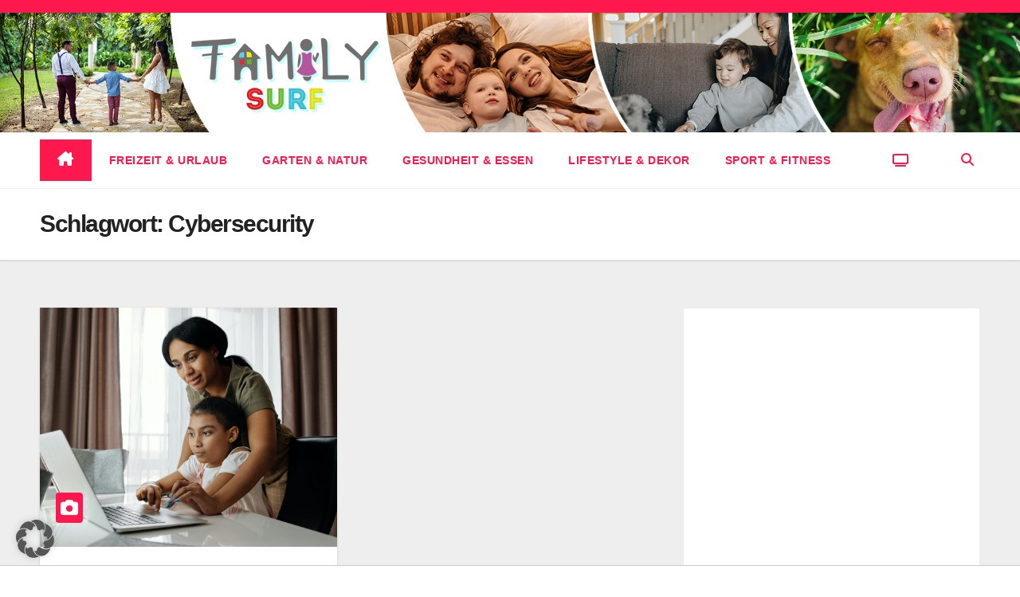

--- FILE ---
content_type: text/html; charset=UTF-8
request_url: https://www.familysurf.de/tag/cybersecurity/
body_size: 20814
content:
<!DOCTYPE html>
<html lang="de">
<head>
<script src="https://jsc.mgid.com/site/1053530.js" async></script>
<meta charset="UTF-8">
<meta name="viewport" content="width=device-width, initial-scale=1">
<link rel="profile" href="https://gmpg.org/xfn/11">
<meta name='robots' content='index, follow, max-image-preview:large, max-snippet:-1, max-video-preview:-1' />
	<style>img:is([sizes="auto" i], [sizes^="auto," i]) { contain-intrinsic-size: 3000px 1500px }</style>
	
	<!-- This site is optimized with the Yoast SEO plugin v26.3 - https://yoast.com/wordpress/plugins/seo/ -->
	<title>Cybersecurity Archive - Familysurf - Freizeit, Natur, Gesundheit &amp; Lifestyle</title>
	<link rel="canonical" href="https://www.familysurf.de/tag/cybersecurity/" />
	<meta property="og:locale" content="de_DE" />
	<meta property="og:type" content="article" />
	<meta property="og:title" content="Cybersecurity Archive - Familysurf - Freizeit, Natur, Gesundheit &amp; Lifestyle" />
	<meta property="og:url" content="https://www.familysurf.de/tag/cybersecurity/" />
	<meta property="og:site_name" content="Familysurf - Freizeit, Natur, Gesundheit &amp; Lifestyle" />
	<meta name="twitter:card" content="summary_large_image" />
	<script type="application/ld+json" class="yoast-schema-graph">{"@context":"https://schema.org","@graph":[{"@type":"CollectionPage","@id":"https://www.familysurf.de/tag/cybersecurity/","url":"https://www.familysurf.de/tag/cybersecurity/","name":"Cybersecurity Archive - Familysurf - Freizeit, Natur, Gesundheit &amp; Lifestyle","isPartOf":{"@id":"https://www.familysurf.de/#website"},"primaryImageOfPage":{"@id":"https://www.familysurf.de/tag/cybersecurity/#primaryimage"},"image":{"@id":"https://www.familysurf.de/tag/cybersecurity/#primaryimage"},"thumbnailUrl":"https://www.familysurf.de/wp-content/uploads/2022/12/pexels-august-de-richelieu-4260325-scaled.jpg","breadcrumb":{"@id":"https://www.familysurf.de/tag/cybersecurity/#breadcrumb"},"inLanguage":"de"},{"@type":"ImageObject","inLanguage":"de","@id":"https://www.familysurf.de/tag/cybersecurity/#primaryimage","url":"https://www.familysurf.de/wp-content/uploads/2022/12/pexels-august-de-richelieu-4260325-scaled.jpg","contentUrl":"https://www.familysurf.de/wp-content/uploads/2022/12/pexels-august-de-richelieu-4260325-scaled.jpg","width":2560,"height":1709},{"@type":"BreadcrumbList","@id":"https://www.familysurf.de/tag/cybersecurity/#breadcrumb","itemListElement":[{"@type":"ListItem","position":1,"name":"Startseite","item":"https://www.familysurf.de/"},{"@type":"ListItem","position":2,"name":"Cybersecurity"}]},{"@type":"WebSite","@id":"https://www.familysurf.de/#website","url":"https://www.familysurf.de/","name":"Familysurf - Freizeit, Natur, Gesundheit &amp; Lifestyle","description":"","potentialAction":[{"@type":"SearchAction","target":{"@type":"EntryPoint","urlTemplate":"https://www.familysurf.de/?s={search_term_string}"},"query-input":{"@type":"PropertyValueSpecification","valueRequired":true,"valueName":"search_term_string"}}],"inLanguage":"de"}]}</script>
	<!-- / Yoast SEO plugin. -->


<link rel="alternate" type="application/rss+xml" title="Familysurf - Freizeit, Natur, Gesundheit &amp; Lifestyle &raquo; Feed" href="https://www.familysurf.de/feed/" />
<link rel="alternate" type="application/rss+xml" title="Familysurf - Freizeit, Natur, Gesundheit &amp; Lifestyle &raquo; Kommentar-Feed" href="https://www.familysurf.de/comments/feed/" />
<link rel="alternate" type="application/rss+xml" title="Familysurf - Freizeit, Natur, Gesundheit &amp; Lifestyle &raquo; Cybersecurity Schlagwort-Feed" href="https://www.familysurf.de/tag/cybersecurity/feed/" />
<script>
window._wpemojiSettings = {"baseUrl":"https:\/\/s.w.org\/images\/core\/emoji\/16.0.1\/72x72\/","ext":".png","svgUrl":"https:\/\/s.w.org\/images\/core\/emoji\/16.0.1\/svg\/","svgExt":".svg","source":{"concatemoji":"https:\/\/www.familysurf.de\/wp-includes\/js\/wp-emoji-release.min.js?ver=6.8.3"}};
/*! This file is auto-generated */
!function(s,n){var o,i,e;function c(e){try{var t={supportTests:e,timestamp:(new Date).valueOf()};sessionStorage.setItem(o,JSON.stringify(t))}catch(e){}}function p(e,t,n){e.clearRect(0,0,e.canvas.width,e.canvas.height),e.fillText(t,0,0);var t=new Uint32Array(e.getImageData(0,0,e.canvas.width,e.canvas.height).data),a=(e.clearRect(0,0,e.canvas.width,e.canvas.height),e.fillText(n,0,0),new Uint32Array(e.getImageData(0,0,e.canvas.width,e.canvas.height).data));return t.every(function(e,t){return e===a[t]})}function u(e,t){e.clearRect(0,0,e.canvas.width,e.canvas.height),e.fillText(t,0,0);for(var n=e.getImageData(16,16,1,1),a=0;a<n.data.length;a++)if(0!==n.data[a])return!1;return!0}function f(e,t,n,a){switch(t){case"flag":return n(e,"\ud83c\udff3\ufe0f\u200d\u26a7\ufe0f","\ud83c\udff3\ufe0f\u200b\u26a7\ufe0f")?!1:!n(e,"\ud83c\udde8\ud83c\uddf6","\ud83c\udde8\u200b\ud83c\uddf6")&&!n(e,"\ud83c\udff4\udb40\udc67\udb40\udc62\udb40\udc65\udb40\udc6e\udb40\udc67\udb40\udc7f","\ud83c\udff4\u200b\udb40\udc67\u200b\udb40\udc62\u200b\udb40\udc65\u200b\udb40\udc6e\u200b\udb40\udc67\u200b\udb40\udc7f");case"emoji":return!a(e,"\ud83e\udedf")}return!1}function g(e,t,n,a){var r="undefined"!=typeof WorkerGlobalScope&&self instanceof WorkerGlobalScope?new OffscreenCanvas(300,150):s.createElement("canvas"),o=r.getContext("2d",{willReadFrequently:!0}),i=(o.textBaseline="top",o.font="600 32px Arial",{});return e.forEach(function(e){i[e]=t(o,e,n,a)}),i}function t(e){var t=s.createElement("script");t.src=e,t.defer=!0,s.head.appendChild(t)}"undefined"!=typeof Promise&&(o="wpEmojiSettingsSupports",i=["flag","emoji"],n.supports={everything:!0,everythingExceptFlag:!0},e=new Promise(function(e){s.addEventListener("DOMContentLoaded",e,{once:!0})}),new Promise(function(t){var n=function(){try{var e=JSON.parse(sessionStorage.getItem(o));if("object"==typeof e&&"number"==typeof e.timestamp&&(new Date).valueOf()<e.timestamp+604800&&"object"==typeof e.supportTests)return e.supportTests}catch(e){}return null}();if(!n){if("undefined"!=typeof Worker&&"undefined"!=typeof OffscreenCanvas&&"undefined"!=typeof URL&&URL.createObjectURL&&"undefined"!=typeof Blob)try{var e="postMessage("+g.toString()+"("+[JSON.stringify(i),f.toString(),p.toString(),u.toString()].join(",")+"));",a=new Blob([e],{type:"text/javascript"}),r=new Worker(URL.createObjectURL(a),{name:"wpTestEmojiSupports"});return void(r.onmessage=function(e){c(n=e.data),r.terminate(),t(n)})}catch(e){}c(n=g(i,f,p,u))}t(n)}).then(function(e){for(var t in e)n.supports[t]=e[t],n.supports.everything=n.supports.everything&&n.supports[t],"flag"!==t&&(n.supports.everythingExceptFlag=n.supports.everythingExceptFlag&&n.supports[t]);n.supports.everythingExceptFlag=n.supports.everythingExceptFlag&&!n.supports.flag,n.DOMReady=!1,n.readyCallback=function(){n.DOMReady=!0}}).then(function(){return e}).then(function(){var e;n.supports.everything||(n.readyCallback(),(e=n.source||{}).concatemoji?t(e.concatemoji):e.wpemoji&&e.twemoji&&(t(e.twemoji),t(e.wpemoji)))}))}((window,document),window._wpemojiSettings);
</script>
<style id='wp-emoji-styles-inline-css'>

	img.wp-smiley, img.emoji {
		display: inline !important;
		border: none !important;
		box-shadow: none !important;
		height: 1em !important;
		width: 1em !important;
		margin: 0 0.07em !important;
		vertical-align: -0.1em !important;
		background: none !important;
		padding: 0 !important;
	}
</style>
<link rel='stylesheet' id='wp-block-library-css' href='https://www.familysurf.de/wp-includes/css/dist/block-library/style.min.css?ver=6.8.3' media='all' />
<style id='wp-block-library-theme-inline-css'>
.wp-block-audio :where(figcaption){color:#555;font-size:13px;text-align:center}.is-dark-theme .wp-block-audio :where(figcaption){color:#ffffffa6}.wp-block-audio{margin:0 0 1em}.wp-block-code{border:1px solid #ccc;border-radius:4px;font-family:Menlo,Consolas,monaco,monospace;padding:.8em 1em}.wp-block-embed :where(figcaption){color:#555;font-size:13px;text-align:center}.is-dark-theme .wp-block-embed :where(figcaption){color:#ffffffa6}.wp-block-embed{margin:0 0 1em}.blocks-gallery-caption{color:#555;font-size:13px;text-align:center}.is-dark-theme .blocks-gallery-caption{color:#ffffffa6}:root :where(.wp-block-image figcaption){color:#555;font-size:13px;text-align:center}.is-dark-theme :root :where(.wp-block-image figcaption){color:#ffffffa6}.wp-block-image{margin:0 0 1em}.wp-block-pullquote{border-bottom:4px solid;border-top:4px solid;color:currentColor;margin-bottom:1.75em}.wp-block-pullquote cite,.wp-block-pullquote footer,.wp-block-pullquote__citation{color:currentColor;font-size:.8125em;font-style:normal;text-transform:uppercase}.wp-block-quote{border-left:.25em solid;margin:0 0 1.75em;padding-left:1em}.wp-block-quote cite,.wp-block-quote footer{color:currentColor;font-size:.8125em;font-style:normal;position:relative}.wp-block-quote:where(.has-text-align-right){border-left:none;border-right:.25em solid;padding-left:0;padding-right:1em}.wp-block-quote:where(.has-text-align-center){border:none;padding-left:0}.wp-block-quote.is-large,.wp-block-quote.is-style-large,.wp-block-quote:where(.is-style-plain){border:none}.wp-block-search .wp-block-search__label{font-weight:700}.wp-block-search__button{border:1px solid #ccc;padding:.375em .625em}:where(.wp-block-group.has-background){padding:1.25em 2.375em}.wp-block-separator.has-css-opacity{opacity:.4}.wp-block-separator{border:none;border-bottom:2px solid;margin-left:auto;margin-right:auto}.wp-block-separator.has-alpha-channel-opacity{opacity:1}.wp-block-separator:not(.is-style-wide):not(.is-style-dots){width:100px}.wp-block-separator.has-background:not(.is-style-dots){border-bottom:none;height:1px}.wp-block-separator.has-background:not(.is-style-wide):not(.is-style-dots){height:2px}.wp-block-table{margin:0 0 1em}.wp-block-table td,.wp-block-table th{word-break:normal}.wp-block-table :where(figcaption){color:#555;font-size:13px;text-align:center}.is-dark-theme .wp-block-table :where(figcaption){color:#ffffffa6}.wp-block-video :where(figcaption){color:#555;font-size:13px;text-align:center}.is-dark-theme .wp-block-video :where(figcaption){color:#ffffffa6}.wp-block-video{margin:0 0 1em}:root :where(.wp-block-template-part.has-background){margin-bottom:0;margin-top:0;padding:1.25em 2.375em}
</style>
<style id='classic-theme-styles-inline-css'>
/*! This file is auto-generated */
.wp-block-button__link{color:#fff;background-color:#32373c;border-radius:9999px;box-shadow:none;text-decoration:none;padding:calc(.667em + 2px) calc(1.333em + 2px);font-size:1.125em}.wp-block-file__button{background:#32373c;color:#fff;text-decoration:none}
</style>
<link rel='stylesheet' id='gamersblock-empfehlung-style-css' href='https://www.familysurf.de/wp-content/plugins/gamers-blocks/style.css?ver=1627393281' media='all' />
<link rel='stylesheet' id='gamersblock-r01-style-css' href='https://www.familysurf.de/wp-content/plugins/gamers-blocks/style.css?ver=1627393281' media='all' />
<link rel='stylesheet' id='gamersblock-r02-style-css' href='https://www.familysurf.de/wp-content/plugins/gamers-blocks/style.css?ver=1627393281' media='all' />
<link rel='stylesheet' id='gamersblock-r03-style-css' href='https://www.familysurf.de/wp-content/plugins/gamers-blocks/style.css?ver=1627393281' media='all' />
<link rel='stylesheet' id='gamersblock-r04-style-css' href='https://www.familysurf.de/wp-content/plugins/gamers-blocks/style.css?ver=1627393281' media='all' />
<link rel='stylesheet' id='gamersblock-r05-style-css' href='https://www.familysurf.de/wp-content/plugins/gamers-blocks/style.css?ver=1627393281' media='all' />
<link rel='stylesheet' id='gamersblock-r06-style-css' href='https://www.familysurf.de/wp-content/plugins/gamers-blocks/style.css?ver=1627393281' media='all' />
<link rel='stylesheet' id='gamersblock-r07-style-css' href='https://www.familysurf.de/wp-content/plugins/gamers-blocks/style.css?ver=1627393281' media='all' />
<link rel='stylesheet' id='gamersblock-r08-style-css' href='https://www.familysurf.de/wp-content/plugins/gamers-blocks/style.css?ver=1627393281' media='all' />
<link rel='stylesheet' id='gamersblock-r09-style-css' href='https://www.familysurf.de/wp-content/plugins/gamers-blocks/style.css?ver=1627393281' media='all' />
<link rel='stylesheet' id='gamersblock-r10-style-css' href='https://www.familysurf.de/wp-content/plugins/gamers-blocks/style.css?ver=1627393281' media='all' />
<link rel='stylesheet' id='gamersblock-r11-style-css' href='https://www.familysurf.de/wp-content/plugins/gamers-blocks/style.css?ver=1627393281' media='all' />
<link rel='stylesheet' id='gamersblock-r12-style-css' href='https://www.familysurf.de/wp-content/plugins/gamers-blocks/style.css?ver=1627393281' media='all' />
<style id='global-styles-inline-css'>
:root{--wp--preset--aspect-ratio--square: 1;--wp--preset--aspect-ratio--4-3: 4/3;--wp--preset--aspect-ratio--3-4: 3/4;--wp--preset--aspect-ratio--3-2: 3/2;--wp--preset--aspect-ratio--2-3: 2/3;--wp--preset--aspect-ratio--16-9: 16/9;--wp--preset--aspect-ratio--9-16: 9/16;--wp--preset--color--black: #000000;--wp--preset--color--cyan-bluish-gray: #abb8c3;--wp--preset--color--white: #ffffff;--wp--preset--color--pale-pink: #f78da7;--wp--preset--color--vivid-red: #cf2e2e;--wp--preset--color--luminous-vivid-orange: #ff6900;--wp--preset--color--luminous-vivid-amber: #fcb900;--wp--preset--color--light-green-cyan: #7bdcb5;--wp--preset--color--vivid-green-cyan: #00d084;--wp--preset--color--pale-cyan-blue: #8ed1fc;--wp--preset--color--vivid-cyan-blue: #0693e3;--wp--preset--color--vivid-purple: #9b51e0;--wp--preset--gradient--vivid-cyan-blue-to-vivid-purple: linear-gradient(135deg,rgba(6,147,227,1) 0%,rgb(155,81,224) 100%);--wp--preset--gradient--light-green-cyan-to-vivid-green-cyan: linear-gradient(135deg,rgb(122,220,180) 0%,rgb(0,208,130) 100%);--wp--preset--gradient--luminous-vivid-amber-to-luminous-vivid-orange: linear-gradient(135deg,rgba(252,185,0,1) 0%,rgba(255,105,0,1) 100%);--wp--preset--gradient--luminous-vivid-orange-to-vivid-red: linear-gradient(135deg,rgba(255,105,0,1) 0%,rgb(207,46,46) 100%);--wp--preset--gradient--very-light-gray-to-cyan-bluish-gray: linear-gradient(135deg,rgb(238,238,238) 0%,rgb(169,184,195) 100%);--wp--preset--gradient--cool-to-warm-spectrum: linear-gradient(135deg,rgb(74,234,220) 0%,rgb(151,120,209) 20%,rgb(207,42,186) 40%,rgb(238,44,130) 60%,rgb(251,105,98) 80%,rgb(254,248,76) 100%);--wp--preset--gradient--blush-light-purple: linear-gradient(135deg,rgb(255,206,236) 0%,rgb(152,150,240) 100%);--wp--preset--gradient--blush-bordeaux: linear-gradient(135deg,rgb(254,205,165) 0%,rgb(254,45,45) 50%,rgb(107,0,62) 100%);--wp--preset--gradient--luminous-dusk: linear-gradient(135deg,rgb(255,203,112) 0%,rgb(199,81,192) 50%,rgb(65,88,208) 100%);--wp--preset--gradient--pale-ocean: linear-gradient(135deg,rgb(255,245,203) 0%,rgb(182,227,212) 50%,rgb(51,167,181) 100%);--wp--preset--gradient--electric-grass: linear-gradient(135deg,rgb(202,248,128) 0%,rgb(113,206,126) 100%);--wp--preset--gradient--midnight: linear-gradient(135deg,rgb(2,3,129) 0%,rgb(40,116,252) 100%);--wp--preset--font-size--small: 13px;--wp--preset--font-size--medium: 20px;--wp--preset--font-size--large: 36px;--wp--preset--font-size--x-large: 42px;--wp--preset--spacing--20: 0.44rem;--wp--preset--spacing--30: 0.67rem;--wp--preset--spacing--40: 1rem;--wp--preset--spacing--50: 1.5rem;--wp--preset--spacing--60: 2.25rem;--wp--preset--spacing--70: 3.38rem;--wp--preset--spacing--80: 5.06rem;--wp--preset--shadow--natural: 6px 6px 9px rgba(0, 0, 0, 0.2);--wp--preset--shadow--deep: 12px 12px 50px rgba(0, 0, 0, 0.4);--wp--preset--shadow--sharp: 6px 6px 0px rgba(0, 0, 0, 0.2);--wp--preset--shadow--outlined: 6px 6px 0px -3px rgba(255, 255, 255, 1), 6px 6px rgba(0, 0, 0, 1);--wp--preset--shadow--crisp: 6px 6px 0px rgba(0, 0, 0, 1);}:root :where(.is-layout-flow) > :first-child{margin-block-start: 0;}:root :where(.is-layout-flow) > :last-child{margin-block-end: 0;}:root :where(.is-layout-flow) > *{margin-block-start: 24px;margin-block-end: 0;}:root :where(.is-layout-constrained) > :first-child{margin-block-start: 0;}:root :where(.is-layout-constrained) > :last-child{margin-block-end: 0;}:root :where(.is-layout-constrained) > *{margin-block-start: 24px;margin-block-end: 0;}:root :where(.is-layout-flex){gap: 24px;}:root :where(.is-layout-grid){gap: 24px;}body .is-layout-flex{display: flex;}.is-layout-flex{flex-wrap: wrap;align-items: center;}.is-layout-flex > :is(*, div){margin: 0;}body .is-layout-grid{display: grid;}.is-layout-grid > :is(*, div){margin: 0;}.has-black-color{color: var(--wp--preset--color--black) !important;}.has-cyan-bluish-gray-color{color: var(--wp--preset--color--cyan-bluish-gray) !important;}.has-white-color{color: var(--wp--preset--color--white) !important;}.has-pale-pink-color{color: var(--wp--preset--color--pale-pink) !important;}.has-vivid-red-color{color: var(--wp--preset--color--vivid-red) !important;}.has-luminous-vivid-orange-color{color: var(--wp--preset--color--luminous-vivid-orange) !important;}.has-luminous-vivid-amber-color{color: var(--wp--preset--color--luminous-vivid-amber) !important;}.has-light-green-cyan-color{color: var(--wp--preset--color--light-green-cyan) !important;}.has-vivid-green-cyan-color{color: var(--wp--preset--color--vivid-green-cyan) !important;}.has-pale-cyan-blue-color{color: var(--wp--preset--color--pale-cyan-blue) !important;}.has-vivid-cyan-blue-color{color: var(--wp--preset--color--vivid-cyan-blue) !important;}.has-vivid-purple-color{color: var(--wp--preset--color--vivid-purple) !important;}.has-black-background-color{background-color: var(--wp--preset--color--black) !important;}.has-cyan-bluish-gray-background-color{background-color: var(--wp--preset--color--cyan-bluish-gray) !important;}.has-white-background-color{background-color: var(--wp--preset--color--white) !important;}.has-pale-pink-background-color{background-color: var(--wp--preset--color--pale-pink) !important;}.has-vivid-red-background-color{background-color: var(--wp--preset--color--vivid-red) !important;}.has-luminous-vivid-orange-background-color{background-color: var(--wp--preset--color--luminous-vivid-orange) !important;}.has-luminous-vivid-amber-background-color{background-color: var(--wp--preset--color--luminous-vivid-amber) !important;}.has-light-green-cyan-background-color{background-color: var(--wp--preset--color--light-green-cyan) !important;}.has-vivid-green-cyan-background-color{background-color: var(--wp--preset--color--vivid-green-cyan) !important;}.has-pale-cyan-blue-background-color{background-color: var(--wp--preset--color--pale-cyan-blue) !important;}.has-vivid-cyan-blue-background-color{background-color: var(--wp--preset--color--vivid-cyan-blue) !important;}.has-vivid-purple-background-color{background-color: var(--wp--preset--color--vivid-purple) !important;}.has-black-border-color{border-color: var(--wp--preset--color--black) !important;}.has-cyan-bluish-gray-border-color{border-color: var(--wp--preset--color--cyan-bluish-gray) !important;}.has-white-border-color{border-color: var(--wp--preset--color--white) !important;}.has-pale-pink-border-color{border-color: var(--wp--preset--color--pale-pink) !important;}.has-vivid-red-border-color{border-color: var(--wp--preset--color--vivid-red) !important;}.has-luminous-vivid-orange-border-color{border-color: var(--wp--preset--color--luminous-vivid-orange) !important;}.has-luminous-vivid-amber-border-color{border-color: var(--wp--preset--color--luminous-vivid-amber) !important;}.has-light-green-cyan-border-color{border-color: var(--wp--preset--color--light-green-cyan) !important;}.has-vivid-green-cyan-border-color{border-color: var(--wp--preset--color--vivid-green-cyan) !important;}.has-pale-cyan-blue-border-color{border-color: var(--wp--preset--color--pale-cyan-blue) !important;}.has-vivid-cyan-blue-border-color{border-color: var(--wp--preset--color--vivid-cyan-blue) !important;}.has-vivid-purple-border-color{border-color: var(--wp--preset--color--vivid-purple) !important;}.has-vivid-cyan-blue-to-vivid-purple-gradient-background{background: var(--wp--preset--gradient--vivid-cyan-blue-to-vivid-purple) !important;}.has-light-green-cyan-to-vivid-green-cyan-gradient-background{background: var(--wp--preset--gradient--light-green-cyan-to-vivid-green-cyan) !important;}.has-luminous-vivid-amber-to-luminous-vivid-orange-gradient-background{background: var(--wp--preset--gradient--luminous-vivid-amber-to-luminous-vivid-orange) !important;}.has-luminous-vivid-orange-to-vivid-red-gradient-background{background: var(--wp--preset--gradient--luminous-vivid-orange-to-vivid-red) !important;}.has-very-light-gray-to-cyan-bluish-gray-gradient-background{background: var(--wp--preset--gradient--very-light-gray-to-cyan-bluish-gray) !important;}.has-cool-to-warm-spectrum-gradient-background{background: var(--wp--preset--gradient--cool-to-warm-spectrum) !important;}.has-blush-light-purple-gradient-background{background: var(--wp--preset--gradient--blush-light-purple) !important;}.has-blush-bordeaux-gradient-background{background: var(--wp--preset--gradient--blush-bordeaux) !important;}.has-luminous-dusk-gradient-background{background: var(--wp--preset--gradient--luminous-dusk) !important;}.has-pale-ocean-gradient-background{background: var(--wp--preset--gradient--pale-ocean) !important;}.has-electric-grass-gradient-background{background: var(--wp--preset--gradient--electric-grass) !important;}.has-midnight-gradient-background{background: var(--wp--preset--gradient--midnight) !important;}.has-small-font-size{font-size: var(--wp--preset--font-size--small) !important;}.has-medium-font-size{font-size: var(--wp--preset--font-size--medium) !important;}.has-large-font-size{font-size: var(--wp--preset--font-size--large) !important;}.has-x-large-font-size{font-size: var(--wp--preset--font-size--x-large) !important;}
:root :where(.wp-block-pullquote){font-size: 1.5em;line-height: 1.6;}
</style>
<link rel='stylesheet' id='font-awesome-four-css' href='https://www.familysurf.de/wp-content/plugins/font-awesome-4-menus/css/font-awesome.min.css?ver=4.7.0' media='all' />
<link rel='stylesheet' id='fv_flowplayer-css' href='https://www.familysurf.de/wp-content/fv-player-custom/style-1.css?ver=1762180703' media='all' />
<link rel='stylesheet' id='tb-search-in-menu-styles-css' href='https://www.familysurf.de/wp-content/plugins/tb-search-in-menu/css/front.css?ver=6.8.3' media='all' />
<style id='tb-search-in-menu-styles-inline-css'>
.tb-search { background-color:#333333;}
.tb-menu-search { background-color:rgba(0,0,0,0.9);}
.tb-menu-search .search-field, .tb-menu-search .search-field:focus, .search-close span { color:#ffffff;}
.tb-menu-search .search-field { border-color:#ffffff;}
.tb-menu-search .search-field::-webkit-input-placeholder { color:#ffffff;}
.tb-menu-search .search-field:-moz-placeholder { color:#ffffff;}
.tb-menu-search .search-field::-moz-placeholder { color:#ffffff;}
.tb-menu-search .search-field::-ms-input-placeholder { color:#ffffff;}

</style>
<link rel='stylesheet' id='uaf_client_css-css' href='https://www.familysurf.de/wp-content/uploads/useanyfont/uaf.css?ver=1748858899' media='all' />
<link rel='stylesheet' id='torro-frontend-css' href='https://www.familysurf.de/wp-content/plugins/torro-forms/assets/dist/css/frontend.min.css?ver=1.0.4' media='all' />
<link rel='stylesheet' id='bootstrap-css' href='https://www.familysurf.de/wp-content/themes/newsup/css/bootstrap.css?ver=6.8.3' media='all' />
<link rel='stylesheet' id='newsup-style-css' href='https://www.familysurf.de/wp-content/themes/news-hunt-familysurf/style.css?ver=6.8.3' media='all' />
<link rel='stylesheet' id='font-awesome-5-all-css' href='https://www.familysurf.de/wp-content/themes/newsup/css/font-awesome/css/all.min.css?ver=6.8.3' media='all' />
<link rel='stylesheet' id='font-awesome-4-shim-css' href='https://www.familysurf.de/wp-content/themes/newsup/css/font-awesome/css/v4-shims.min.css?ver=6.8.3' media='all' />
<link rel='stylesheet' id='owl-carousel-css' href='https://www.familysurf.de/wp-content/themes/newsup/css/owl.carousel.css?ver=6.8.3' media='all' />
<link rel='stylesheet' id='smartmenus-css' href='https://www.familysurf.de/wp-content/themes/newsup/css/jquery.smartmenus.bootstrap.css?ver=6.8.3' media='all' />
<link rel='stylesheet' id='newsup-custom-css-css' href='https://www.familysurf.de/wp-content/themes/newsup/inc/ansar/customize/css/customizer.css?ver=1.0' media='all' />
<link rel='stylesheet' id='borlabs-cookie-custom-css' href='https://www.familysurf.de/wp-content/cache/borlabs-cookie/1/borlabs-cookie-1-de.css?ver=3.3.19-13' media='all' />
<link rel='stylesheet' id='fv-player-pro-css' href='https://www.familysurf.de/wp-content/plugins/fv-player-pro/beta/css/style.min.css?ver=8.0.27.beta' media='all' />
<link rel='stylesheet' id='newsup-style-parent-css' href='https://www.familysurf.de/wp-content/themes/newsup/style.css?ver=6.8.3' media='all' />
<link rel='stylesheet' id='newshunt-style-css' href='https://www.familysurf.de/wp-content/themes/news-hunt-familysurf/style.css?ver=1.0' media='all' />
<link rel='stylesheet' id='newshunt-default-css-css' href='https://www.familysurf.de/wp-content/themes/news-hunt-familysurf/css/colors/default.css?ver=6.8.3' media='all' />
<script src="https://www.familysurf.de/wp-includes/js/jquery/jquery.min.js?ver=3.7.1" id="jquery-core-js"></script>
<script src="https://www.familysurf.de/wp-includes/js/jquery/jquery-migrate.min.js?ver=3.4.1" id="jquery-migrate-js"></script>
<script src="https://www.familysurf.de/wp-content/themes/newsup/js/navigation.js?ver=6.8.3" id="newsup-navigation-js"></script>
<script src="https://www.familysurf.de/wp-content/themes/newsup/js/bootstrap.js?ver=6.8.3" id="bootstrap-js"></script>
<script src="https://www.familysurf.de/wp-content/themes/newsup/js/owl.carousel.min.js?ver=6.8.3" id="owl-carousel-min-js"></script>
<script src="https://www.familysurf.de/wp-content/themes/newsup/js/jquery.smartmenus.js?ver=6.8.3" id="smartmenus-js-js"></script>
<script src="https://www.familysurf.de/wp-content/themes/newsup/js/jquery.smartmenus.bootstrap.js?ver=6.8.3" id="bootstrap-smartmenus-js-js"></script>
<script src="https://www.familysurf.de/wp-content/themes/newsup/js/jquery.marquee.js?ver=6.8.3" id="newsup-marquee-js-js"></script>
<script src="https://www.familysurf.de/wp-content/themes/newsup/js/main.js?ver=6.8.3" id="newsup-main-js-js"></script>
<script data-no-optimize="1" data-no-minify="1" data-cfasync="false" src="https://www.familysurf.de/wp-content/cache/borlabs-cookie/1/borlabs-cookie-config-de.json.js?ver=3.3.19-29" id="borlabs-cookie-config-js"></script>
<script data-no-optimize="1" data-no-minify="1" data-cfasync="false" src="https://www.familysurf.de/wp-content/plugins/borlabs-cookie/assets/javascript/borlabs-cookie-tcf-stub.min.js?ver=3.3.19-29" id="borlabs-cookie-stub-js"></script>
<link rel="https://api.w.org/" href="https://www.familysurf.de/wp-json/" /><link rel="alternate" title="JSON" type="application/json" href="https://www.familysurf.de/wp-json/wp/v2/tags/644" /><link rel="EditURI" type="application/rsd+xml" title="RSD" href="https://www.familysurf.de/xmlrpc.php?rsd" />
<meta name="generator" content="WordPress 6.8.3" />
            <script type="text/javascript">
            /* <![CDATA[ */
                var isc_front_data =
                {
                    caption_position : 'bottom-left',
                }
            /* ]]> */
            </script>
            <style>
                .isc-source { position: relative; }
            </style>
             
<style type="text/css" id="custom-background-css">
    .wrapper { background-color: #eee; }
</style>
    <style type="text/css">
            .site-title,
        .site-description {
            position: absolute;
            clip: rect(1px, 1px, 1px, 1px);
        }
        </style>
    <link rel="icon" href="https://www.familysurf.de/wp-content/uploads/2021/07/familysurf2-100x100.png" sizes="32x32" />
<link rel="icon" href="https://www.familysurf.de/wp-content/uploads/2021/07/familysurf2-300x300.png" sizes="192x192" />
<link rel="apple-touch-icon" href="https://www.familysurf.de/wp-content/uploads/2021/07/familysurf2-300x300.png" />
<meta name="msapplication-TileImage" content="https://www.familysurf.de/wp-content/uploads/2021/07/familysurf2-300x300.png" />
</head>
<body class="archive tag tag-cybersecurity tag-644 wp-embed-responsive wp-theme-newsup wp-child-theme-news-hunt-familysurf hfeed ta-hide-date-author-in-list" >
	<script src="https://tags.refinery89.com/familysurfde.js" async></script>
 <!--   <link rel="stylesheet" href="https://cdn.consentmanager.mgr.consensu.org/delivery/cmp.min.css" />
<script>window.gdprAppliesGlobally=true;if(!("cmp_id" in window)||window.cmp_id<1){window.cmp_id=0}if(!("cmp_cdid" in window)){window.cmp_cdid="13bd5f1be6fa"}if(!("cmp_params" in window)){window.cmp_params=""}if(!("cmp_host" in window)){window.cmp_host="c.delivery.consentmanager.net"}if(!("cmp_cdn" in window)){window.cmp_cdn="cdn.consentmanager.net"}if(!("cmp_proto" in window)){window.cmp_proto="https:"}if(!("cmp_codesrc" in window)){window.cmp_codesrc="1"}window.cmp_getsupportedLangs=function(){var b=["DE","EN","FR","IT","NO","DA","FI","ES","PT","RO","BG","ET","EL","GA","HR","LV","LT","MT","NL","PL","SV","SK","SL","CS","HU","RU","SR","ZH","TR","UK","AR","BS"];if("cmp_customlanguages" in window){for(var a=0;a<window.cmp_customlanguages.length;a++){b.push(window.cmp_customlanguages[a].l.toUpperCase())}}return b};window.cmp_getRTLLangs=function(){return["AR"]};window.cmp_getlang=function(j){if(typeof(j)!="boolean"){j=true}if(j&&typeof(cmp_getlang.usedlang)=="string"&&cmp_getlang.usedlang!==""){return cmp_getlang.usedlang}var g=window.cmp_getsupportedLangs();var c=[];var f=location.hash;var e=location.search;var a="languages" in navigator?navigator.languages:[];if(f.indexOf("cmplang=")!=-1){c.push(f.substr(f.indexOf("cmplang=")+8,2).toUpperCase())}else{if(e.indexOf("cmplang=")!=-1){c.push(e.substr(e.indexOf("cmplang=")+8,2).toUpperCase())}else{if("cmp_setlang" in window&&window.cmp_setlang!=""){c.push(window.cmp_setlang.toUpperCase())}else{if(a.length>0){for(var d=0;d<a.length;d++){c.push(a[d])}}}}}if("language" in navigator){c.push(navigator.language)}if("userLanguage" in navigator){c.push(navigator.userLanguage)}var h="";for(var d=0;d<c.length;d++){var b=c[d].toUpperCase();if(g.indexOf(b)!=-1){h=b;break}if(b.indexOf("-")!=-1){b=b.substr(0,2)}if(g.indexOf(b)!=-1){h=b;break}}if(h==""&&typeof(cmp_getlang.defaultlang)=="string"&&cmp_getlang.defaultlang!==""){return cmp_getlang.defaultlang}else{if(h==""){h="EN"}}h=h.toUpperCase();return h};(function(){var n=document;var p=window;var f="";var b="_en";if("cmp_getlang" in p){f=p.cmp_getlang().toLowerCase();if("cmp_customlanguages" in p){for(var h=0;h<p.cmp_customlanguages.length;h++){if(p.cmp_customlanguages[h].l.toUpperCase()==f.toUpperCase()){f="en";break}}}b="_"+f}function g(e,d){var l="";e+="=";var i=e.length;if(location.hash.indexOf(e)!=-1){l=location.hash.substr(location.hash.indexOf(e)+i,9999)}else{if(location.search.indexOf(e)!=-1){l=location.search.substr(location.search.indexOf(e)+i,9999)}else{return d}}if(l.indexOf("&")!=-1){l=l.substr(0,l.indexOf("&"))}return l}var j=("cmp_proto" in p)?p.cmp_proto:"https:";var o=["cmp_id","cmp_params","cmp_host","cmp_cdn","cmp_proto"];for(var h=0;h<o.length;h++){if(g(o[h],"%%%")!="%%%"){window[o[h]]=g(o[h],"")}}var k=("cmp_ref" in p)?p.cmp_ref:location.href;var q=n.createElement("script");q.setAttribute("data-cmp-ab","1");var c=g("cmpdesign","");var a=g("cmpregulationkey","");q.src=j+"//"+p.cmp_host+"/delivery/cmp.php?"+("cmp_id" in p&&p.cmp_id>0?"id="+p.cmp_id:"")+("cmp_cdid" in p?"cdid="+p.cmp_cdid:"")+"&h="+encodeURIComponent(k)+(c!=""?"&cmpdesign="+encodeURIComponent(c):"")+(a!=""?"&cmpregulationkey="+encodeURIComponent(a):"")+("cmp_params" in p?"&"+p.cmp_params:"")+(n.cookie.length>0?"&__cmpfcc=1":"")+"&l="+f.toLowerCase()+"&o="+(new Date()).getTime();q.type="text/javascript";q.async=true;if(n.currentScript){n.currentScript.parentElement.appendChild(q)}else{if(n.body){n.body.appendChild(q)}else{var m=n.getElementsByTagName("body");if(m.length==0){m=n.getElementsByTagName("div")}if(m.length==0){m=n.getElementsByTagName("span")}if(m.length==0){m=n.getElementsByTagName("ins")}if(m.length==0){m=n.getElementsByTagName("script")}if(m.length==0){m=n.getElementsByTagName("head")}if(m.length>0){m[0].appendChild(q)}}}var q=n.createElement("script");q.src=j+"//"+p.cmp_cdn+"/delivery/js/cmp"+b+".min.js";q.type="text/javascript";q.setAttribute("data-cmp-ab","1");q.async=true;if(n.currentScript){n.currentScript.parentElement.appendChild(q)}else{if(n.body){n.body.appendChild(q)}else{var m=n.getElementsByTagName("body");if(m.length==0){m=n.getElementsByTagName("div")}if(m.length==0){m=n.getElementsByTagName("span")}if(m.length==0){m=n.getElementsByTagName("ins")}if(m.length==0){m=n.getElementsByTagName("script")}if(m.length==0){m=n.getElementsByTagName("head")}if(m.length>0){m[0].appendChild(q)}}}})();window.cmp_addFrame=function(b){if(!window.frames[b]){if(document.body){var a=document.createElement("iframe");a.style.cssText="display:none";a.name=b;document.body.appendChild(a)}else{window.setTimeout(window.cmp_addFrame,10,b)}}};window.cmp_rc=function(h){var b=document.cookie;var f="";var d=0;while(b!=""&&d<100){d++;while(b.substr(0,1)==" "){b=b.substr(1,b.length)}var g=b.substring(0,b.indexOf("="));if(b.indexOf(";")!=-1){var c=b.substring(b.indexOf("=")+1,b.indexOf(";"))}else{var c=b.substr(b.indexOf("=")+1,b.length)}if(h==g){f=c}var e=b.indexOf(";")+1;if(e==0){e=b.length}b=b.substring(e,b.length)}return(f)};window.cmp_stub=function(){var a=arguments;__cmapi.a=__cmapi.a||[];if(!a.length){return __cmapi.a}else{if(a[0]==="ping"){if(a[1]===2){a[2]({gdprApplies:gdprAppliesGlobally,cmpLoaded:false,cmpStatus:"stub",displayStatus:"hidden",apiVersion:"2.0",cmpId:31},true)}else{a[2](false,true)}}else{if(a[0]==="getUSPData"){a[2]({version:1,uspString:window.cmp_rc("")},true)}else{if(a[0]==="getTCData"){__cmapi.a.push([].slice.apply(a))}else{if(a[0]==="addEventListener"||a[0]==="removeEventListener"){__cmapi.a.push([].slice.apply(a))}else{if(a.length==4&&a[3]===false){a[2]({},false)}else{__cmapi.a.push([].slice.apply(a))}}}}}}};window.cmp_msghandler=function(d){var a=typeof d.data==="string";try{var c=a?JSON.parse(d.data):d.data}catch(f){var c=null}if(typeof(c)==="object"&&c!==null&&"__cmpCall" in c){var b=c.__cmpCall;window.__cmp(b.command,b.parameter,function(h,g){var e={__cmpReturn:{returnValue:h,success:g,callId:b.callId}};d.source.postMessage(a?JSON.stringify(e):e,"*")})}if(typeof(c)==="object"&&c!==null&&"__cmapiCall" in c){var b=c.__cmapiCall;window.__cmapi(b.command,b.parameter,function(h,g){var e={__cmapiReturn:{returnValue:h,success:g,callId:b.callId}};d.source.postMessage(a?JSON.stringify(e):e,"*")})}if(typeof(c)==="object"&&c!==null&&"__uspapiCall" in c){var b=c.__uspapiCall;window.__uspapi(b.command,b.version,function(h,g){var e={__uspapiReturn:{returnValue:h,success:g,callId:b.callId}};d.source.postMessage(a?JSON.stringify(e):e,"*")})}if(typeof(c)==="object"&&c!==null&&"__tcfapiCall" in c){var b=c.__tcfapiCall;window.__tcfapi(b.command,b.version,function(h,g){var e={__tcfapiReturn:{returnValue:h,success:g,callId:b.callId}};d.source.postMessage(a?JSON.stringify(e):e,"*")},b.parameter)}};window.cmp_setStub=function(a){if(!(a in window)||(typeof(window[a])!=="function"&&typeof(window[a])!=="object"&&(typeof(window[a])==="undefined"||window[a]!==null))){window[a]=window.cmp_stub;window[a].msgHandler=window.cmp_msghandler;window.addEventListener("message",window.cmp_msghandler,false)}};window.cmp_addFrame("__cmapiLocator");window.cmp_addFrame("__cmpLocator");window.cmp_addFrame("__uspapiLocator");window.cmp_addFrame("__tcfapiLocator");window.cmp_setStub("__cmapi");window.cmp_setStub("__cmp");window.cmp_setStub("__tcfapi");window.cmp_setStub("__uspapi");</script> -->
<div id="page" class="site">
<a class="skip-link screen-reader-text" href="#content">
Skip to content</a>
    <div class="wrapper" id="custom-background-css">
        <header class="mg-headwidget">
            <!--==================== TOP BAR ====================-->

            <div class="mg-head-detail hidden-xs">
    <div class="container-fluid">
        <div class="row">
                        <div class="col-md-6 col-xs-12">
                <ul class="info-left">
                                    </ul>

                           </div>


                        <div class="col-md-6 col-xs-12">
                <ul class="mg-social info-right">
                    
                                                                                                                                      
                                      </ul>
            </div>
                    </div>
    </div>
</div>
            <div class="clearfix"></div>
            			            <div class="mg-nav-widget-area-back" style='background-image: url("https://www.familysurf.de/wp-content/uploads/2021/09/BannerV9.jpg" );'>
								                        <div class="overlay">
              <div class="inner" > 
                <div class="container-fluid">
                    <div class="mg-nav-widget-area">
                        <div class="row align-items-center">
                                                      <div class="col-md-3 col-sm-4 text-center-xs">
                                                              <div class="navbar-header">
                                                                </div>
                            </div>
                           
                        </div>
                    </div>
                </div>
              </div>
              </div>
          </div>
    <div class="mg-menu-full">
      <nav class="navbar navbar-expand-lg navbar-wp">
        <div class="container-fluid flex-row">
          
                <!-- Right nav -->
                    <div class="m-header align-items-center">
                                                <a class="mobilehomebtn" href="https://www.familysurf.de"><span class="fas fa-home"></span></a>
                        
                        <div class="dropdown ml-auto show mg-search-box pr-3">
                            <a class="dropdown-toggle msearch ml-auto" href="#" role="button" id="dropdownMenuLink" data-toggle="dropdown" aria-haspopup="true" aria-expanded="false">
                               <i class="fas fa-search"></i>
                            </a>

                            <div class="dropdown-menu searchinner" aria-labelledby="dropdownMenuLink">
                        <form role="search" method="get" id="searchform" action="https://www.familysurf.de/">
  <div class="input-group">
    <input type="search" class="form-control" placeholder="Suchen" value="" name="s" />
    <span class="input-group-btn btn-default">
    <button type="submit" class="btn"> <i class="fas fa-search"></i> </button>
    </span> </div>
</form>                      </div>
                        </div>
                        <!-- navbar-toggle -->
                        <button class="navbar-toggler" type="button" data-toggle="collapse" data-target="#navbar-wp" aria-controls="navbarSupportedContent" aria-expanded="false" aria-label="Toggle navigation">
                          <i class="fas fa-bars"></i>
                        </button>
                        <!-- /navbar-toggle -->
                    </div>
                    <!-- /Right nav --> 
          
                  <div class="collapse navbar-collapse" id="navbar-wp">
                    <div class="d-md-block">
                  <ul id="menu-hauptmenu" class="nav navbar-nav mr-auto"><li class="active home"><a class="homebtn" href="https://www.familysurf.de"><span class='fa-solid fa-house-chimney'></span></a></li><li id="menu-item-1244" class="menu-item menu-item-type-taxonomy menu-item-object-category menu-item-1244"><a class="nav-link" title="Freizeit &amp; Urlaub" href="https://www.familysurf.de/category/freizeit-urlaub/">Freizeit &#038; Urlaub</a></li>
<li id="menu-item-1245" class="menu-item menu-item-type-taxonomy menu-item-object-category menu-item-1245"><a class="nav-link" title="Garten &amp; Natur" href="https://www.familysurf.de/category/garten-natur/">Garten &#038; Natur</a></li>
<li id="menu-item-1246" class="menu-item menu-item-type-taxonomy menu-item-object-category menu-item-1246"><a class="nav-link" title="Gesundheit &amp; Essen" href="https://www.familysurf.de/category/gesundheit-ernaehrung/">Gesundheit &#038; Essen</a></li>
<li id="menu-item-1247" class="menu-item menu-item-type-taxonomy menu-item-object-category menu-item-1247"><a class="nav-link" title="Lifestyle &amp; Dekor" href="https://www.familysurf.de/category/lifestyle-dekor/">Lifestyle &#038; Dekor</a></li>
<li id="menu-item-1248" class="menu-item menu-item-type-taxonomy menu-item-object-category menu-item-1248"><a class="nav-link" title="Sport &amp; Fitness" href="https://www.familysurf.de/category/sport-fitness/">Sport &#038; Fitness</a></li>
</ul>                </div>    
					  
                  </div>
				
		
					<a style="height: 70px; width: 70px; right: 0; top: 0; display: flex; align-items: center;" href="https://www.gamers.de/category/random" target="_blank" class="position-relative">
					  <i class="fa fa-television"></i>
					</a>

                <!-- Right nav -->
                    <div class="d-none d-lg-flex pl-3 ml-auto my-2 my-lg-0 position-relative align-items-center">
                        <div class="dropdown show mg-search-box pr-2">
                            <a class="dropdown-toggle msearch ml-auto" href="#" role="button" id="dropdownMenuLink" data-toggle="dropdown" aria-haspopup="true" aria-expanded="false">
                               <i class="fas fa-search"></i>
                            </a> 
                            <div class="dropdown-menu searchinner" aria-labelledby="dropdownMenuLink">
                                <form role="search" method="get" id="searchform" action="https://www.familysurf.de/">
  <div class="input-group">
    <input type="search" class="form-control" placeholder="Suchen" value="" name="s" />
    <span class="input-group-btn btn-default">
    <button type="submit" class="btn"> <i class="fas fa-search"></i> </button>
    </span> </div>
</form>                            </div>
                        </div>
                    </div>
                <!-- /Right nav -->  
          </div>
      </nav> <!-- /Navigation -->
    </div>
</header>

<div class="clearfix"></div>
 <!--==================== Newsup breadcrumb section ====================-->
<div class="mg-breadcrumb-section" style='background: url("https://www.familysurf.de/wp-content/themes/news-hunt-familysurf/images/head-back.jpg" ) repeat scroll center 0 #143745;'>
   <div class="overlay">       <div class="container-fluid">
        <div class="row">
          <div class="col-md-12 col-sm-12">
            <div class="mg-breadcrumb-title">
              <h1 class="title">Schlagwort: <span>Cybersecurity</span></h1>            </div>
          </div>
        </div>
      </div>
   </div> </div>
<div class="clearfix"></div><!--container-->
    <div id="content" class="container-fluid archive-class">
        <!--row-->
            <div class="row">
                                    <div class="col-md-8">
                <div id="grid" class="row grid-content">
                <div id="post-12700" class="col-md-6 post-12700 post type-post status-publish format-standard has-post-thumbnail hentry category-kultur category-random tag-1password tag-cybersecurity tag-kinder tag-passwoerter">
            <!-- mg-posts-sec mg-posts-modul-6 -->
                <div class="mg-blog-post-box"> 
                            <div class="col-12 col-md-6">
            <div class="mg-post-thumb back-img md" style="background-image: url('https://www.familysurf.de/wp-content/uploads/2022/12/pexels-august-de-richelieu-4260325-scaled.jpg');">
                <span class="post-form"><i class="fas fa-camera"></i></span>                <a class="link-div" href="https://www.familysurf.de/cybersecurity-passwoerter-was-familien-wissen-muessen/"></a>
            </div> 
        </div>
                            <article class="small">
                        <div class="mg-blog-category"><a class="newsup-categories category-color-1" href="https://www.familysurf.de/category/kultur/" alt="Alle Beiträge in Kultur anzeigen"> 
                                 Kultur
                             </a><a class="newsup-categories category-color-1" href="https://www.familysurf.de/category/random/" alt="Alle Beiträge in Random anzeigen"> 
                                 Random
                             </a></div> 
                        <h4 class="entry-title title"><a href="https://www.familysurf.de/cybersecurity-passwoerter-was-familien-wissen-muessen/">Wie es um die Passwortsicherheit in Familien steht</a></h4>  
                                <div class="mg-blog-meta"> 
                    <span class="mg-blog-date"><i class="fas fa-clock"></i>
            <a href="https://www.familysurf.de/2022/12/">
                14. Dezember 2022            </a>
        </span>
            <a class="auth" href="https://www.familysurf.de/author/k-gottwaldjink-de/">
            <i class="fas fa-user-circle"></i>Familysurf        </a>
            </div> 
                            <p>Dass sichere Passwörter vor Cyberangriffen schützen, weiß jeder. Dass Cybersecurity aber nicht mehr nur Thema für Unternehmen sein sollte, sondern&hellip;</p>
                    </article>
                </div>
            </div>
            
        <div class="col-md-12 text-center d-flex justify-content-center">
                                        
        </div>
        </div>            </div>
                            <aside class="col-md-4 sidebar-sticky">
                
<aside id="secondary" class="widget-area" role="complementary">
	<div id="sidebar-right" class="mg-sidebar">
		<div id="block-4" class="mg-widget widget_block"><div id="jCr11093DHTMLContainer" style="justify-content: center; margin-left:auto; margin-right:auto;height:305px;">   <script type="text/javascript">     document.write('<scr'+'ipt type="text/javascript" src="//ads.familysurf.de/scr/so/11093/0/"></scr'+'ipt>');   </script> </div></div>
		<div id="recent-posts-4" class="mg-widget widget_recent_entries">
		<div class="mg-wid-title"><h6 class="wtitle">Neueste Beiträge</h6></div>
		<ul>
											<li>
					<a href="https://www.familysurf.de/gruselig-gute-rezepte-fuer-gross-und-klein-zu-halloween/">Gruselig gute Rezepte für Groß und Klein zu Halloween</a>
									</li>
											<li>
					<a href="https://www.familysurf.de/herbstliche-bastel-dekotrends/">Herbstliche Bastel- &amp; Dekotrends</a>
									</li>
											<li>
					<a href="https://www.familysurf.de/winterurlaub-mit-der-grossfamilie/">Winterurlaub mit der Großfamilie</a>
									</li>
											<li>
					<a href="https://www.familysurf.de/vornamenklassiker-die-niemals-aus-der-mode-kommen/">Vornamenklassiker, die niemals aus der Mode kommen</a>
									</li>
											<li>
					<a href="https://www.familysurf.de/schwangerschaftsmode-diese-treds-solltest-du-auf-keinen-fall-verpassen/">Umstandsmode &#8211; Diese Trends solltest Du auf keinen Fall verpassen</a>
									</li>
											<li>
					<a href="https://www.familysurf.de/kinderwagentypen-von-buggy-ueber-jogger/">Kinderwagentypen von Buggy über Jogger</a>
									</li>
											<li>
					<a href="https://www.familysurf.de/gewinnspiel-gewinne-ein-von-zwei-bunten-spielspass-sets-fuer-deine-kids/">GEWINNSPIEL: Gewinne ein von zwei bunten Spielspaß-Sets für deine Kids!</a>
									</li>
											<li>
					<a href="https://www.familysurf.de/erfolgreich-durchs-5-schuljahr-so-gelingt-der-start-in-der-weiterfuehrenden-schule/">Erfolgreich durch&#8217;s 5. Schuljahr &#8211; So gelingt der Start in der weiterführenden Schule</a>
									</li>
											<li>
					<a href="https://www.familysurf.de/phaenomen-mehrlinge/">Phänomen Mehrlinge</a>
									</li>
											<li>
					<a href="https://www.familysurf.de/spielzeugklassiker-aus-holz/">Spielzeugklassiker aus Holz</a>
									</li>
					</ul>

		</div><div id="block-3" class="mg-widget widget_block"><div id="jCr11089DHTMLContainer" style="text-align: center;">   <script type="text/javascript">     document.write('<scr'+'ipt type="text/javascript" src="//ads.familysurf.de/scr/so/11089/0/"></scr'+'ipt>');   </script> </div></div><div id="newsup_posts_slider-2" class="mg-widget newsup_posts_slider_widget">                        <div class="mg-sec-title">
            <!-- mg-sec-title -->
                    <h4>Gesundheit &#038; Ernährung</h4>
            </div>
            <!-- // mg-sec-title -->
                                    <div class="postcrousel owl-carousel mr-bot60">
                                    <div class="item">                    
                        <div class="mg-blog-post lg back-img" style="background-image: url('https://www.familysurf.de/wp-content/uploads/2025/10/WAO-Teufelseier.jpg');">
                            <a class="link-div" href="https://www.familysurf.de/gruselig-gute-rezepte-fuer-gross-und-klein-zu-halloween/"></a>
                            <article class="bottom">
                                <span class="post-form"><i class="fas fa-camera"></i></span><div class="mg-blog-category"><a class="newsup-categories category-color-1" href="https://www.familysurf.de/category/allgemein/" alt="Alle Beiträge in Allgemein anzeigen"> 
                                 Allgemein
                             </a><a class="newsup-categories category-color-1" href="https://www.familysurf.de/category/gesundheit-ernaehrung/" alt="Alle Beiträge in Gesundheit Ernährung anzeigen"> 
                                 Gesundheit Ernährung
                             </a></div> 
                                <h4 class="title">
                                    <a href="https://www.familysurf.de/gruselig-gute-rezepte-fuer-gross-und-klein-zu-halloween/">Gruselig gute Rezepte für Groß und Klein zu Halloween</a>
                                </h4>
                                        <div class="mg-blog-meta"> 
                    <span class="mg-blog-date"><i class="fas fa-clock"></i>
            <a href="https://www.familysurf.de/2025/10/">
                15. Oktober 2025            </a>
        </span>
            <a class="auth" href="https://www.familysurf.de/author/k-gottwaldjink-de/">
            <i class="fas fa-user-circle"></i>Familysurf        </a>
            </div> 
                                </article>
                        </div>
                    </div>
                                        <div class="item">                    
                        <div class="mg-blog-post lg back-img" style="background-image: url('https://www.familysurf.de/wp-content/uploads/2025/05/Eis-im-Brioche.jpg');">
                            <a class="link-div" href="https://www.familysurf.de/eis-im-briochebroetchen-der-sommertrend-aus-sizilien/"></a>
                            <article class="bottom">
                                <span class="post-form"><i class="fas fa-camera"></i></span><div class="mg-blog-category"><a class="newsup-categories category-color-1" href="https://www.familysurf.de/category/gesundheit-ernaehrung/" alt="Alle Beiträge in Gesundheit Ernährung anzeigen"> 
                                 Gesundheit Ernährung
                             </a><a class="newsup-categories category-color-1" href="https://www.familysurf.de/category/random/" alt="Alle Beiträge in Random anzeigen"> 
                                 Random
                             </a></div> 
                                <h4 class="title">
                                    <a href="https://www.familysurf.de/eis-im-briochebroetchen-der-sommertrend-aus-sizilien/">Eis im Brioche – Der Sommertrend aus Sizilien</a>
                                </h4>
                                        <div class="mg-blog-meta"> 
                    <span class="mg-blog-date"><i class="fas fa-clock"></i>
            <a href="https://www.familysurf.de/2025/05/">
                9. Mai 2025            </a>
        </span>
            <a class="auth" href="https://www.familysurf.de/author/k-gottwaldjink-de/">
            <i class="fas fa-user-circle"></i>Familysurf        </a>
            </div> 
                                </article>
                        </div>
                    </div>
                                        <div class="item">                    
                        <div class="mg-blog-post lg back-img" style="background-image: url('https://www.familysurf.de/wp-content/uploads/2025/04/pexels-janetrangdoan-769969.jpg');">
                            <a class="link-div" href="https://www.familysurf.de/leckere-fruehlingsrezepte-fuer-die-ganze-familie/"></a>
                            <article class="bottom">
                                <span class="post-form"><i class="fas fa-camera"></i></span><div class="mg-blog-category"><a class="newsup-categories category-color-1" href="https://www.familysurf.de/category/gesundheit-ernaehrung/" alt="Alle Beiträge in Gesundheit Ernährung anzeigen"> 
                                 Gesundheit Ernährung
                             </a><a class="newsup-categories category-color-1" href="https://www.familysurf.de/category/random/" alt="Alle Beiträge in Random anzeigen"> 
                                 Random
                             </a></div> 
                                <h4 class="title">
                                    <a href="https://www.familysurf.de/leckere-fruehlingsrezepte-fuer-die-ganze-familie/">Leckere Frühlingsrezepte für die ganze Familie</a>
                                </h4>
                                        <div class="mg-blog-meta"> 
                    <span class="mg-blog-date"><i class="fas fa-clock"></i>
            <a href="https://www.familysurf.de/2025/04/">
                28. April 2025            </a>
        </span>
            <a class="auth" href="https://www.familysurf.de/author/o-buegenburg/">
            <i class="fas fa-user-circle"></i>Familysurf        </a>
            </div> 
                                </article>
                        </div>
                    </div>
                                        <div class="item">                    
                        <div class="mg-blog-post lg back-img" style="background-image: url('https://www.familysurf.de/wp-content/uploads/2025/04/pexels-ella-olsson-572949-1640771.jpg');">
                            <a class="link-div" href="https://www.familysurf.de/meal-prep-fuer-familien-clever-vorkochen-im-alltag/"></a>
                            <article class="bottom">
                                <span class="post-form"><i class="fas fa-camera"></i></span><div class="mg-blog-category"><a class="newsup-categories category-color-1" href="https://www.familysurf.de/category/gesundheit-ernaehrung/" alt="Alle Beiträge in Gesundheit Ernährung anzeigen"> 
                                 Gesundheit Ernährung
                             </a><a class="newsup-categories category-color-1" href="https://www.familysurf.de/category/random/" alt="Alle Beiträge in Random anzeigen"> 
                                 Random
                             </a></div> 
                                <h4 class="title">
                                    <a href="https://www.familysurf.de/meal-prep-fuer-familien-clever-vorkochen-im-alltag/">Meal Prep für Familien – Clever Vorkochen im Alltag</a>
                                </h4>
                                        <div class="mg-blog-meta"> 
                    <span class="mg-blog-date"><i class="fas fa-clock"></i>
            <a href="https://www.familysurf.de/2025/04/">
                21. April 2025            </a>
        </span>
            <a class="auth" href="https://www.familysurf.de/author/o-buegenburg/">
            <i class="fas fa-user-circle"></i>Familysurf        </a>
            </div> 
                                </article>
                        </div>
                    </div>
                                        <div class="item">                    
                        <div class="mg-blog-post lg back-img" style="background-image: url('https://www.familysurf.de/wp-content/uploads/2025/04/2603_Bildmaterial_Hyroduktivitaet_03.jpg');">
                            <a class="link-div" href="https://www.familysurf.de/studie-deckt-auf-hybrides-arbeiten-macht-gesuender-und-gluecklicher/"></a>
                            <article class="bottom">
                                <span class="post-form"><i class="fas fa-camera"></i></span><div class="mg-blog-category"><a class="newsup-categories category-color-1" href="https://www.familysurf.de/category/gesundheit-ernaehrung/" alt="Alle Beiträge in Gesundheit Ernährung anzeigen"> 
                                 Gesundheit Ernährung
                             </a><a class="newsup-categories category-color-1" href="https://www.familysurf.de/category/random/" alt="Alle Beiträge in Random anzeigen"> 
                                 Random
                             </a></div> 
                                <h4 class="title">
                                    <a href="https://www.familysurf.de/studie-deckt-auf-hybrides-arbeiten-macht-gesuender-und-gluecklicher/">Studie deckt auf: Hybrides Arbeiten macht gesünder und glücklicher</a>
                                </h4>
                                        <div class="mg-blog-meta"> 
                    <span class="mg-blog-date"><i class="fas fa-clock"></i>
            <a href="https://www.familysurf.de/2025/04/">
                7. April 2025            </a>
        </span>
            <a class="auth" href="https://www.familysurf.de/author/o-buegenburg/">
            <i class="fas fa-user-circle"></i>Familysurf        </a>
            </div> 
                                </article>
                        </div>
                    </div>
                                </div>
            </div><div id="block-2" class="mg-widget widget_block"><div id="jCr11093DHTMLContainer" style="text-align:center;height:305px;">   <script type="text/javascript">     document.write('<scr'+'ipt type="text/javascript" src="//ads.familysurf.de/scr/so/11093/0/"></scr'+'ipt>');   </script> </div></div>	</div>
</aside><!-- #secondary -->
            </aside>
                    </div>
        <!--/row-->
    </div>
<!--container-->
<!--==================== FOOTER AREA ====================-->
        <footer> 
    
        <div class="overlay" style="background-color: ;">
                <!--Start mg-footer-widget-area-->
                                 <div class="mg-footer-widget-area">
                    <div class="container-fluid">
                        <div class="row">
                                                  </div>
                        <!--/row-->
                    </div>
                    <!--/container-->
                </div>
                                 <!--End mg-footer-widget-area-->
                <!--Start mg-footer-widget-area-->

                <!--End mg-footer-widget-area-->

                <div class="mg-footer-copyright">
                    <div class="container-fluid">
                        <div class="row">
                            <div class="col-md-6 text-xs">
                                <p>
 <a href="http://www.jink.de" class="imprint">
		Familysurf.de ist ein Produkt der Jink GmbH © 2020 - 2025 | Alle Rechte vorbehalten 
	</a>
								</p>
                            </div>
                            <div class="col-md-6 text-right text-xs">
                                <ul class="info-right"><li class="nav-item menu-item "><a class="nav-link " href="https://www.familysurf.de/" title="Home">Home</a></li><li class="nav-item menu-item page_item dropdown page-item-511"><a class="nav-link" href="https://www.familysurf.de/agb/">Allgemeinen Geschäftsbedingungen</a></li><li class="nav-item menu-item page_item dropdown page-item-517"><a class="nav-link" href="https://www.familysurf.de/datenschutzerklaerung/">Datenschutzerklärung</a></li><li class="nav-item menu-item page_item dropdown page-item-2"><a class="nav-link" href="https://www.familysurf.de/impressum/">Impressum</a></li><li class="nav-item menu-item page_item dropdown page-item-501"><a class="nav-link" href="https://www.familysurf.de/mediadaten/">Mediadaten</a></li></ul>
                            </div>
                        </div>
                    </div>
                </div>
            </div>
            <!--/overlay-->
        </footer>
        <!--/footer-->
    </div>
    <!--/wrapper-->
    <!--Scroll To Top-->
    <a href="#" class="ta_upscr bounceInup animated"><i class="fa fa-angle-up"></i></a>
    <!--/Scroll To Top-->
<!-- /Scroll To Top -->
<script type="speculationrules">
{"prefetch":[{"source":"document","where":{"and":[{"href_matches":"\/*"},{"not":{"href_matches":["\/wp-*.php","\/wp-admin\/*","\/wp-content\/uploads\/*","\/wp-content\/*","\/wp-content\/plugins\/*","\/wp-content\/themes\/news-hunt-familysurf\/*","\/wp-content\/themes\/newsup\/*","\/*\\?(.+)"]}},{"not":{"selector_matches":"a[rel~=\"nofollow\"]"}},{"not":{"selector_matches":".no-prefetch, .no-prefetch a"}}]},"eagerness":"conservative"}]}
</script>
<!-- Matomo --><script>
(function () {
function initTracking() {
var _paq = window._paq = window._paq || [];
_paq.push(['trackPageView']);_paq.push(['enableLinkTracking']);_paq.push(['alwaysUseSendBeacon']);_paq.push(['setTrackerUrl', "\/\/www.familysurf.de\/wp-content\/plugins\/matomo\/app\/matomo.php"]);_paq.push(['setSiteId', '1']);var d=document, g=d.createElement('script'), s=d.getElementsByTagName('script')[0];
g.type='text/javascript'; g.async=true; g.src="\/\/www.familysurf.de\/wp-content\/uploads\/matomo\/matomo.js"; s.parentNode.insertBefore(g,s);
}
if (document.prerendering) {
	document.addEventListener('prerenderingchange', initTracking, {once: true});
} else {
	initTracking();
}
})();
</script>
<!-- End Matomo Code --><script>
jQuery('a,input').bind('focus', function() {
    if(!jQuery(this).closest(".menu-item").length && ( jQuery(window).width() <= 992) ) {
    jQuery('.navbar-collapse').removeClass('show');
}})
</script>
	<style>
		.wp-block-search .wp-block-search__label::before, .mg-widget .wp-block-group h2:before, .mg-sidebar .mg-widget .wtitle::before, .mg-sec-title h4::before, footer .mg-widget h6::before {
			background: inherit;
		}
	</style>
	<script type="module" src="https://www.familysurf.de/wp-content/plugins/borlabs-cookie/assets/javascript/borlabs-cookie-iabtcf.min.js?ver=3.3.19" id="borlabs-cookie-core-js-module" data-cfasync="false" data-no-minify="1" data-no-optimize="1"></script>
<!--googleoff: all--><div data-nosnippet data-borlabs-cookie-consent-required='true' id='BorlabsCookieBox'></div><div id='BorlabsCookieWidget' class='brlbs-cmpnt-container'></div><!--googleon: all--><link rel='stylesheet' id='fv_player_lightbox-css' href='https://www.familysurf.de/wp-content/plugins/fv-player/css/fancybox.css?ver=8.1' media='all' />
<link rel='stylesheet' id='fv-player-vast-css' href='https://www.familysurf.de/wp-content/plugins/fv-player-vast/css/style.css?ver=8.0.27' media='all' />
<script src="https://www.familysurf.de/wp-includes/js/underscore.min.js?ver=1.13.7" id="underscore-js"></script>
<script src="https://www.familysurf.de/wp-includes/js/backbone.min.js?ver=1.6.0" id="backbone-js"></script>
<script id="wp-api-request-js-extra">
var wpApiSettings = {"root":"https:\/\/www.familysurf.de\/wp-json\/","nonce":"cd4bdbff8e","versionString":"wp\/v2\/"};
</script>
<script src="https://www.familysurf.de/wp-includes/js/api-request.min.js?ver=6.8.3" id="wp-api-request-js"></script>
<script src="https://www.familysurf.de/wp-includes/js/wp-api.min.js?ver=6.8.3" id="wp-api-js"></script>
<script src="https://www.familysurf.de/wp-content/plugins/image-source-control-isc/public/assets/js/front-js.js?ver=1.10.2" id="isc_front_js-js"></script>
<script src="https://www.familysurf.de/wp-content/plugins/tb-search-in-menu/js/main.js?ver=6.8.3" id="tb-search-in-menu-scripts-js"></script>
<script src="https://www.familysurf.de/wp-includes/js/jquery/ui/core.min.js?ver=1.13.3" id="jquery-ui-core-js"></script>
<script src="https://www.familysurf.de/wp-includes/js/jquery/ui/tabs.min.js?ver=1.13.3" id="jquery-ui-tabs-js"></script>
<script id="flowplayer-js-extra">
var fv_flowplayer_conf = {"speeds":[0.25,0.5,0.75,1,1.25,1.5,1.75,2],"video_hash_links":"","safety_resize":"1","logo_over_video":"1","volume":"0.1","default_volume":"0.1","mobile_landscape_fullscreen":"1","sticky_video":"desktop","sticky_place":"right-bottom","sticky_min_width":"1020","script_hls_js":"https:\/\/www.familysurf.de\/wp-content\/plugins\/fv-player\/freedom-video-player\/hls.min.js?ver=1.6.9","script_dash_js":"https:\/\/www.familysurf.de\/wp-content\/plugins\/fv-player\/freedom-video-player\/dash.mediaplayer.min.js?ver=3.2.2-mod","script_dash_js_engine":"https:\/\/www.familysurf.de\/wp-content\/plugins\/fv-player\/freedom-video-player\/fv-player-dashjs.min.js?ver=8.1","airplay":"1","chromecast":{"applicationId":"908E271B"},"multiple_playback":"1","autoplay_preload":"viewport","youtube_browser_chrome":"standard","hlsjs":{"startLevel":-1,"fragLoadingMaxRetry":3,"levelLoadingMaxRetry":3,"capLevelToPlayerSize":true,"use_for_safari":false},"msg":{"click_to_unmute":"Ton aktivieren"},"fv_stats":{"url":"https:\/\/www.familysurf.de\/wp-content\/plugins\/fv-player\/controller\/track.php","blog_id":1,"user_id":0,"nonce":"b1770987fa"},"youtube":"1"};
var fv_player = {"ajaxurl":"https:\/\/www.familysurf.de\/wp-admin\/admin-ajax.php","nonce":"01494b1419","email_signup_nonce":"fb9dfffa14","video_position_save_nonce":"4c7dd3e666"};
var fv_flowplayer_translations = {"0":"","1":"Laden des Videos abgebrochen","2":"Netzwerkfehler","3":"Das Video ist nicht korrekt codiert","4":"Video Datei nicht gefunden","5":"Nicht unterst\u00fctztes Video","6":"Skin nicht gefunden","7":"SWF-Datei nicht gefunden","8":"Untertitel nicht gefunden","10":"Unsupported video format.","11":"Klicken Sie hier, um das Video anzuschauen","12":"[Dieser Beitrag enth\u00e4lt ein Video, klicke, um die Wiedergabe zu starten]","video_expired":"<h2>Die Video-Datei ist abgelaufen.<br>Bitte die Seite neu laden und erneut abspielen.<\/h2>","unsupported_format":"<h2>Nicht unterst\u00fctztes Videoformat.<br>Bitte benutze ein Flash-kompatibles Ger\u00e4t.<\/h2>","mobile_browser_detected_1":"Mobiler Browser erkannt, Video wird mit geringer Bandbreite abgespielt.","mobile_browser_detected_2":"Hier klicken f\u00fcr hohe Qualit\u00e4t","live_stream_failed":"<h2>Live-Stream fehlgeschlagen.<\/h2><h3>Bitte versuche es sp\u00e4ter noch einmal, vielleicht ist der Stream zurzeit offline.<\/h3>","live_stream_failed_2":"<h2>Live-Stream fehlgeschlagen.<\/h2><h3>Bitte versuche es sp\u00e4ter noch einmal, vielleicht ist der Stream zurzeit offline.<\/h3>","what_is_wrong":"Bitte sagen Sie uns, was falsch l\u00e4uft:","full_sentence":"Bitte geben Sie uns weitere Informationen (in ganzen S\u00e4tzen), damit wir Ihnen besser helfen k\u00f6nnen.","error_JSON":"Admin: Fehler beim Parsen von JSON","no_support_IE9":"Admin: Video-Controller wird in IE9 nicht unterst\u00fctzt.","check_failed":"Admin: Pr\u00fcfung fehlgeschlagen.","playlist_current":"Gerade L\u00e4uft","playlist_item_no":"Liste %d.","playlist_play_all":"Play All","playlist_play_all_button":"Alles","playlist_replay_all":"Replay Playlist","playlist_replay_video":"Repeat Track","playlist_shuffle":"Shuffle Playlist","video_issues":"Video Probleme","video_reload":"Video loading has stalled, click to reload","link_copied":"Video Link Copied to Clipboard","live_stream_starting":"<h2>Live stream scheduled<\/h2><p>Starting in <span>%d<\/span>.<\/p>","live_stream_retry":"<h2>We are sorry, currently no live stream available.<\/h2><p>Retrying in <span>%d<\/span> ...<\/p>","live_stream_continue":"<h2>It appears the stream went down.<\/h2><p>Retrying in <span>%d<\/span> ...<\/p>","embed_copied":"Embed Code Copied to Clipboard","error_copy_clipboard":"Error copying text into clipboard!","subtitles_disabled":"Subtitles disabled","subtitles_switched":"Subtitles switched to ","warning_iphone_subs":"This video has subtitles, that are not supported on your device.","warning_unstable_android":"You are using an old Android device. If you experience issues with the video please use <a href=\"https:\/\/play.google.com\/store\/apps\/details?id=org.mozilla.firefox\">Firefox<\/a>.","warning_samsungbrowser":"You are using the Samsung Browser which is an older and buggy version of Google Chrome. If you experience issues with the video please use <a href=\"https:\/\/www.mozilla.org\/en-US\/firefox\/new\/\">Firefox<\/a> or other modern browser.","warning_old_safari":"You are using an old Safari browser. If you experience issues with the video please use <a href=\"https:\/\/www.mozilla.org\/en-US\/firefox\/new\/\">Firefox<\/a> or other modern browser.","warning_old_chrome":"You are using an old Chrome browser. Please make sure you use the latest version.","warning_old_firefox":"You are using an old Firefox browser. Please make sure you use the latest version.","warning_old_ie":"You are using a deprecated browser. If you experience issues with the video please use <a href=\"https:\/\/www.mozilla.org\/en-US\/firefox\/new\/\">Firefox<\/a> or other modern browser.","quality":"Qualit\u00e4t","closed_captions":"Untertitel","no_subtitles":"Keine Untertitel","speed":"Geschwindigkeit","duration_1_day":"%s\u00a0Tag","duration_n_days":"%s\u00a0Tagen","duration_1_hour":"%s\u00a0Stunde","duration_n_hours":"%s\u00a0Stunden","duration_1_minute":"%s min","duration_n_minutes":"%s mins","duration_1_second":"%s\u00a0Sekunde","duration_n_seconds":"%s\u00a0Sekunden","and":" und ","chrome_extension_disable_html5_autoplay":"It appears you are using the Disable HTML5 Autoplay Chrome extension, disable it to play videos","audio_button":"AUD","audio_menu":"Audio","iphone_swipe_up_location_bar":"To enjoy fullscreen swipe up to hide location bar.","invalid_youtube":"Invalid Youtube video ID.","redirection":"Admin note:\n\nThis player is set to redirect to a URL at the end of the video:\n\n%url%\n\nWould you like to be redirected?\n\nThis note only shows to logged in Administrators and Editors for security reasons, other users are redirected without any popup or confirmation.","video_loaded":"Video loaded, click to play.","msg_no_skipping":"Skipping is not allowed.","msg_watch_video":"Please watch the video carefully."};
var fv_flowplayer_playlists = [];
</script>
<script src="https://www.familysurf.de/wp-content/plugins/fv-player/freedom-video-player/freedomplayer.min.js?ver=8.1" id="flowplayer-js"></script>
<script id="fv_player_pro-js-extra">
var fv_player_pro = {"ajaxurl":"https:\/\/www.familysurf.de\/wp-admin\/admin-ajax.php","vimeo_ajax_url":"","autoplay_once":"1","dynamic_domains":["amazon.ca\/clouddrive\/share\/","amazon.ca\/photos\/share\/","amazon.cn\/clouddrive\/share\/","amazon.cn\/photos\/share\/","amazon.com\/clouddrive\/share\/","amazon.com\/photos\/share\/","amazon.com.au\/clouddrive\/share\/","amazon.com.au\/photos\/share\/","amazon.com.br\/clouddrive\/share\/","amazon.com.br\/photos\/share\/","amazon.co.jp\/clouddrive\/share\/","amazon.co.jp\/photos\/share\/","amazon.co.uk\/clouddrive\/share\/","amazon.co.uk\/photos\/share\/","amazon.de\/clouddrive\/share\/","amazon.de\/photos\/share\/","amazon.es\/clouddrive\/share\/","amazon.es\/photos\/share\/","amazon.fr\/clouddrive\/share\/","amazon.fr\/photos\/share\/","amazon.it\/clouddrive\/share\/","amazon.it\/photos\/share\/","FV_Player_Pro_Bunny_Stream do not show settings","https:\/\/video.gumlet.io","https:\/\/odysee.com\/","\/\/ok.ru\/video\/","\/\/m.ok.ru\/video\/","rumble\\.com\\\/.*?-.*?\\.html$","\/w\/([a-zA-Z0-9]+)(\\?.+)?$"],"dynamic_args":{"0":"Key-Pair-Id","1":"Signature","2":"uss_token","3":"X-Amz-Signature","4":"AWSAccessKeyId","5":"token","6":"token_path","7":"verify","10":"st"},"debug":"","no_ui_slider_js":"https:\/\/www.familysurf.de\/wp-content\/plugins\/fv-player-pro\/beta\/js\/noUiSlider.min.js","youtube":"1","youtube_ads_disable":"","video_ads_skip":"5","video_ads_skip_minimum":"10","autoplay_scroll":{"conservative":true},"watching_prompt":{"int":0,"msg":"Are you still watching?"},"script_pitch_processor":"https:\/\/www.familysurf.de\/wp-content\/plugins\/fv-player-pro\/beta\/js\/audioworklet-pitch-hq-processor.js","utrack":"[base64]"};
var fv_player_pro_js_translations = {"invalid_youtube":"Ung\u00fcltige Youtube Video ID.","reload_page":"Bitte laden Sie die Seite neu und versuchen Sie es noch einmal.","reload_page_later":"Bitte laden Sie die Seite neu und versuchen Sie es noch einmal in ein paar Minuten.","required_type":"Der gew\u00fcnschte Video-Typ konnte nicht gefunden werden:","skip_ad":"\u00dcberspringen","cva_contiunue":"Continue to video","cva_visit":"Visit advertiser","video_decryption_e":"Video Decryption Error","video_expired":"Videodatei abgelaufen.<br \/>Bitte laden Sie die Seite neu und spielen Sie sie erneut.","video_loaded":"Video wurde geladen, klicken Sie, um es abzuspielen.","old_android":"Your old Android device doesn't support this video type.","ab_loop":"Tip: Use 'i' and 'o' keys for precise loop selection","ab_loop_failed":"AB loop not available when editing with Elementor","ab_loop_start":"Loop start set","ab_loop_end":"Loop end set","use_modern_browser":"Please use a modern up-to-date browser like <a href=\"https:\/\/www.mozilla.org\/en-GB\/firefox\/new\/\" target=\"_blank\">Firefox<\/a> or <a href=\"https:\/\/www.google.com\/chrome\/\" target=\"_blank\">Chrome<\/a>.","ab_button":"AB","chapters_menu":"CHAPTERS","cloud_private_relay":"iCloud+ Private Internet Relay blocks HLS playback. Please use another browser."};
</script>
<script src="https://www.familysurf.de/wp-content/plugins/fv-player-pro/beta/js/fv_player_pro.min.js?ver=8.0.27.beta" id="fv_player_pro-js"></script>
<script src="https://www.familysurf.de/wp-content/plugins/fv-player/freedom-video-player/fv-player.min.js?ver=8.1" id="fv-player-js"></script>
<script src="https://www.familysurf.de/wp-content/plugins/fv-player/freedom-video-player/hls.min.js?ver=1.6.9" id="flowplayer-hlsjs-js"></script>
<script src="https://www.familysurf.de/wp-content/plugins/fv-player/freedom-video-player/dash.mediaplayer.min.js?ver=3.2.2-mod" id="dashjs-js"></script>
<script src="https://www.familysurf.de/wp-content/plugins/fv-player/freedom-video-player/fv-player-dashjs.min.js?ver=8.1" id="fv-player-dash-js"></script>
<script src="https://www.familysurf.de/wp-content/plugins/fv-player/freedom-video-player/fv-player-youtube.min.js?ver=8.1" id="fv-player-youtube-js"></script>
<script id="fv_player_lightbox-js-extra">
var fv_player_lightbox = {"lightbox_images":"","js_url":"https:\/\/www.familysurf.de\/wp-content\/plugins\/fv-player\/js\/fancybox.js","css_url":"https:\/\/www.familysurf.de\/wp-content\/plugins\/fv-player\/css\/fancybox.css"};
</script>
<script src="https://www.familysurf.de/wp-content/plugins/fv-player/js/fancybox.js?ver=8.1" id="fv_player_lightbox-js"></script>
<script id="fv_vast-js-extra">
var fv_vast_conf = {"adblocker_timeout":"10000","ads":[{"url":"https:\/\/ads.jinkads.com\/vast\/so\/12301\/ref_url=https%3A%2F%2Fwww.familysurf.de%2Ftag%2Fcybersecurity%2F;pw=[player_width];ph=[player_height];page_title=[post_title]\/","engine":"html5","placement":"preroll"},{"url":"https:\/\/ads.familysurf.de\/vast\/so\/11184\/ref_url=https%3A%2F%2Fwww.familysurf.de%2Ftag%2Fcybersecurity%2F;pw=[player_width];ph=[player_height];page_title=[post_title]\/","engine":"html5","placement":"preroll"},{"url":"https:\/\/ads.jinkads.com\/vast\/so\/12234\/ref_url=https%3A%2F%2Fwww.familysurf.de%2Ftag%2Fcybersecurity%2F;pw=[player_width];ph=[player_height];page_title=[post_title]\/","engine":"html5","placement":"preroll"},{"url":"https:\/\/ads.jinkads.com\/vast\/so\/12301\/ref_url=https%3A%2F%2Fwww.familysurf.de%2Ftag%2Fcybersecurity%2F;pw=[player_width];ph=[player_height];page_title=[post_title]\/","engine":"html5","placement":"preroll"},{"url":"https:\/\/ads.jinkads.com\/vast\/so\/12301\/ref_url=https%3A%2F%2Fwww.familysurf.de%2Ftag%2Fcybersecurity%2F;pw=[player_width];ph=[player_height];page_title=[post_title]\/","engine":"html5","placement":"preroll"},{"url":"","engine":"html5","placement":"preroll"}],"autoplay":[],"ajax_url":"https:\/\/www.familysurf.de\/wp-admin\/admin-ajax.php","debug":"false","linear_preroll":"true","companion_preroll":"true","companion_placement":"","global_mid_roll":"1","swf":"https:\/\/www.familysurf.de\/wp-content\/plugins\/fv-player-vast\/swf\/fv-player-vast.swf?ver=8.0.27","version":"8.0.27","vpaid_mediaTimeout":"15","silentstart":"true","locale":"de_DE","ad_blocker_warning":"For faster video playback, please disable your ad blocker"};
</script>
<script src="https://www.familysurf.de/wp-content/plugins/fv-player-vast/js/fv-player-vast.min.js?ver=8.0.27" id="fv_vast-js"></script>
<script src="https://www.familysurf.de/wp-content/themes/newsup/js/custom.js?ver=6.8.3" id="newsup-custom-js"></script>
	<script>
	/(trident|msie)/i.test(navigator.userAgent)&&document.getElementById&&window.addEventListener&&window.addEventListener("hashchange",function(){var t,e=location.hash.substring(1);/^[A-z0-9_-]+$/.test(e)&&(t=document.getElementById(e))&&(/^(?:a|select|input|button|textarea)$/i.test(t.tagName)||(t.tabIndex=-1),t.focus())},!1);
	</script>
	<svg style="position: absolute; width: 0; height: 0; overflow: hidden;" class="fvp-icon" xmlns="https://www.w3.org/2000/svg">
  <defs>
<g id="fvp-playlist">
	<path class="svg-color" d="M4.972,44.723C2.984,42.668,2,40.282,2,37.543v-35.9h14.36v31.792h37.345V18.057l24.629,22.574 
		L53.704,63.19V47.813H12.26C9.388,47.813,6.95,46.778,4.972,44.723z"/>
</g>
<g id="fvp-playlist-play">
	<rect class="svg-color" x="23.586" y="3.15" width="61.164" height="10.187"/>
	<rect class="svg-color" x="23.586" y="43.934" width="61.164" height="10.186"/>
	<rect class="svg-color" x="43.158" y="23.544" width="41.592" height="10.184"/>
	<polygon class="svg-color" points="2.5,9.351 2.5,47.919 33.858,28.698 	"/>
</g>
<g id="fvp-replay-list">
	<path class="svg-color" d="M48.928,50.465h27.599l-1.523,26.074l-8.122-8.305c-3.784,3.645-8.062,6.352-12.861,8.121
		c-4.784,1.769-9.63,2.646-14.553,2.646c-4.907,0-9.737-0.938-14.46-2.83c-4.722-1.893-8.984-4.724-12.752-8.506
		c-3.277-3.278-5.8-6.847-7.569-10.677c-1.753-3.847-2.892-7.846-3.4-12.015l9.646-0.369c1,6.291,3.768,11.722,8.307,16.245
		c2.784,2.783,5.922,4.891,9.46,6.338c3.523,1.446,7.123,2.169,10.769,2.169c3.661,0,7.245-0.662,10.783-1.985
		c3.523-1.322,6.739-3.308,9.63-5.952L48.928,50.465z M4.87,3.961l8.137,8.307c3.907-3.646,8.215-6.353,12.953-8.122
		C30.683,2.377,35.498,1.5,40.421,1.5c4.906,0,9.723,0.938,14.459,2.831c4.725,1.893,8.97,4.738,12.754,8.507
		c3.277,3.154,5.8,6.692,7.568,10.583c1.755,3.908,2.954,7.938,3.586,12.107l-9.831,0.184c-1-6.168-3.785-11.522-8.323-16.06
		c-2.769-2.77-5.921-4.893-9.444-6.338s-7.124-2.169-10.769-2.169c-3.661,0-7.245,0.662-10.784,1.985
		c-3.522,1.322-6.738,3.307-9.645,5.953L30.96,29.851L3.362,30.036L4.87,3.961z"/>
</g>
<g id="fvp-replay-track">
	<path class="svg-color" d="M35.069,1.699c4.643,0,9.001,0.852,13.09,2.568c4.082,1.703,7.651,4.042,10.686,7.015
		c3.034,2.987,5.468,6.475,7.285,10.502c1.825,4.015,2.791,8.286,2.906,12.8h10.131l-15.18,17.113L48.774,34.585H60.73
		c-0.115-3.433-0.858-6.637-2.251-9.624c-1.386-3.001-3.251-5.596-5.582-7.813c-2.332-2.217-5.028-3.96-8.083-5.231
		s-6.306-1.906-9.746-1.906c-3.555,0-6.86,0.662-9.915,1.987c-3.055,1.325-5.751,3.163-8.083,5.488
		c-2.332,2.325-4.164,5.028-5.501,8.137c-1.332,3.095-1.994,6.42-1.994,9.962c0,3.541,0.662,6.84,1.994,9.881
		c1.325,3.055,3.149,5.73,5.481,8.056c2.325,2.325,5.008,4.149,8.049,5.488c3.048,1.324,6.339,1.986,9.887,1.986
		c5.751,0,10.793-1.662,15.112-4.987l5.812,6.312c-2.879,2.217-6.089,3.987-9.631,5.325c-3.548,1.325-7.305,1.987-11.293,1.987
		c-4.649,0-9.029-0.879-13.125-2.649s-7.684-4.19-10.766-7.285c-3.075-3.096-5.488-6.719-7.225-10.854
		C2.135,44.696,1.27,40.303,1.27,35.667c0-4.744,0.878-9.165,2.649-13.247c1.764-4.095,4.197-7.677,7.292-10.773
		c3.089-3.095,6.677-5.528,10.766-7.299C26.066,2.591,30.426,1.699,35.069,1.699z"/>
</g>
<g id="fvp-shuffle">
	<path class="svg-color" d="M60.216,22.676c-2.176,0-4.198,0.417-6.064,1.24c-1.858,0.835-3.624,1.973-5.28,3.427
		c-1.656,1.455-3.263,3.137-4.818,5.046c-1.557,1.923-3.105,3.908-4.661,5.982c-1.764,2.39-3.629,4.742-5.596,7.07
		c-1.967,2.34-4.142,4.489-6.526,6.45c-2.384,1.973-5.002,3.554-7.848,4.743c-2.852,1.188-6.09,1.782-9.713,1.782H1.626V47.542
		h8.082c2.277,0,4.351-0.405,6.216-1.24c1.866-0.835,3.624-1.974,5.28-3.415c1.657-1.454,3.263-3.136,4.819-5.059
		c1.556-1.91,3.111-3.908,4.667-5.982c1.758-2.378,3.624-4.769,5.59-7.146c1.967-2.39,4.123-4.527,6.45-6.45
		c2.333-1.922,4.921-3.465,7.772-4.667c2.846-1.188,6.083-1.783,9.713-1.783h2.795V2.478l16.322,13.988L63.011,30.442v-7.766H60.216
		z M22.608,29.518c-1.765-1.872-3.68-3.339-5.754-4.426c-2.074-1.088-4.452-1.631-7.146-1.631H1.626v-10.89h8.082
		c4.244,0,7.949,0.809,11.111,2.415c3.162,1.607,6.033,3.605,8.625,5.982c-0.936,1.037-1.79,2.075-2.567,3.111
		c-0.772,1.037-1.581,2.011-2.41,2.947c-0.31,0.518-0.62,0.961-0.929,1.328C23.228,28.709,22.918,29.101,22.608,29.518z
		 M63.011,40.547l16.322,13.987L63.011,68.523v-9.321h-2.795c-4.351,0-8.132-0.859-11.345-2.566
		c-3.213-1.708-6.166-3.858-8.859-6.451c1.037-1.239,2.023-2.454,2.953-3.655c0.93-1.188,1.809-2.353,2.644-3.491
		c0.202-0.201,0.386-0.442,0.544-0.695c0.151-0.265,0.335-0.543,0.544-0.859c1.967,2.074,4.04,3.73,6.216,4.97
		c2.176,1.24,4.61,1.872,7.304,1.872h2.795V40.547z"/>
</g>
<g id="fvp-nopicture"><title id="fvp-hidepic">Hide picture</title>
	<path class="svg-color" fill-rule="evenodd" clip-rule="evenodd" d="M84.069,8.698c-1.358-1.945-19.374-7.091-39.067-7.091
	c-19.51,0-36.575,5.161-38.318,7.091S1.671,22.833,1.671,39.893c0,17.241,2.881,29.125,5.013,31.285s18.989,7.215,38.59,7.215
	c19.602,0,36.903-5.125,38.794-7.215s4.696-14.089,4.696-31.238C88.766,22.786,85.428,10.644,84.069,8.698z M67.653,58.217
	l-4.216,4.22l-18.219-18.22L27.001,62.436l-4.217-4.219L41.003,40L22.784,21.781l4.217-4.217l18.218,18.218l18.219-18.218
	l4.216,4.217L49.437,40L67.653,58.217z"/>
</g>
  </defs>
</svg>
<svg style="position: absolute; width: 0; height: 0; overflow: hidden;" class="fvp-icon" xmlns="https://www.w3.org/2000/svg">
  <g id="fvp-rewind">
    <path d="M22.7 10.9c0 1.7-0.4 3.3-1.1 4.8 -0.7 1.5-1.8 2.8-3.2 3.8 -0.4 0.3-1.3-0.9-0.9-1.2 1.2-0.9 2.1-2 2.7-3.3 0.7-1.3 1-2.7 1-4.1 0-2.6-0.9-4.7-2.7-6.5 -1.8-1.8-4-2.7-6.5-2.7 -2.5 0-4.7 0.9-6.5 2.7 -1.8 1.8-2.7 4-2.7 6.5 0 2.4 0.8 4.5 2.5 6.3 1.7 1.8 3.7 2.7 6.1 2.9l-1.2-2c-0.2-0.3 0.9-1 1.1-0.7l2.3 3.7c0.2 0.3 0 0.6-0.2 0.7L9.5 23.8c-0.3 0.2-0.9-0.9-0.5-1.2l2.1-1.1c-2.7-0.2-5-1.4-6.9-3.4 -1.9-2-2.8-4.5-2.8-7.2 0-3 1.1-5.5 3.1-7.6C6.5 1.2 9 0.2 12 0.2c3 0 5.5 1.1 7.6 3.1C21.7 5.4 22.7 7.9 22.7 10.9z" /><path d="M8.1 15.1c-0.1 0-0.1 0-0.1-0.1V8C8 7.7 7.8 7.9 7.7 7.9L6.8 8.3C6.8 8.4 6.7 8.3 6.7 8.2L6.3 7.3C6.2 7.2 6.3 7.1 6.4 7.1l2.7-1.2c0.1 0 0.4 0 0.4 0.3v8.8c0 0.1 0 0.1-0.1 0.1H8.1z" /><path d="M17.7 10.6c0 2.9-1.3 4.7-3.5 4.7 -2.2 0-3.5-1.8-3.5-4.7s1.3-4.7 3.5-4.7C16.4 5.9 17.7 7.7 17.7 10.6zM12.3 10.6c0 2.1 0.7 3.4 2 3.4 1.3 0 2-1.2 2-3.4 0-2.1-0.7-3.4-2-3.4C13 7.2 12.3 8.5 12.3 10.6z" />
  </g>
</svg>
<svg style="position: absolute; width: 0; height: 0; overflow: hidden;" class="fvp-icon" xmlns="https://www.w3.org/2000/svg">
  <g id="fvp-forward">
    <path d="M22.7 10.9c0 1.7-0.4 3.3-1.1 4.8 -0.7 1.5-1.8 2.8-3.2 3.8 -0.4 0.3-1.3-0.9-0.9-1.2 1.2-0.9 2.1-2 2.7-3.3 0.7-1.3 1-2.7 1-4.1 0-2.6-0.9-4.7-2.7-6.5 -1.8-1.8-4-2.7-6.5-2.7 -2.5 0-4.7 0.9-6.5 2.7 -1.8 1.8-2.7 4-2.7 6.5 0 2.4 0.8 4.5 2.5 6.3 1.7 1.8 3.7 2.7 6.1 2.9l-1.2-2c-0.2-0.3 0.9-1 1.1-0.7l2.3 3.7c0.2 0.3 0 0.6-0.2 0.7L9.5 23.8c-0.3 0.2-0.9-0.9-0.5-1.2l2.1-1.1c-2.7-0.2-5-1.4-6.9-3.4 -1.9-2-2.8-4.5-2.8-7.2 0-3 1.1-5.5 3.1-7.6C6.5 1.2 9 0.2 12 0.2c3 0 5.5 1.1 7.6 3.1C21.7 5.4 22.7 7.9 22.7 10.9z" transform="scale(-1,1) translate(-24,0)" /><path d="M8.1 15.1c-0.1 0-0.1 0-0.1-0.1V8C8 7.7 7.8 7.9 7.7 7.9L6.8 8.3C6.8 8.4 6.7 8.3 6.7 8.2L6.3 7.3C6.2 7.2 6.3 7.1 6.4 7.1l2.7-1.2c0.1 0 0.4 0 0.4 0.3v8.8c0 0.1 0 0.1-0.1 0.1H8.1z" /><path d="M17.7 10.6c0 2.9-1.3 4.7-3.5 4.7 -2.2 0-3.5-1.8-3.5-4.7s1.3-4.7 3.5-4.7C16.4 5.9 17.7 7.7 17.7 10.6zM12.3 10.6c0 2.1 0.7 3.4 2 3.4 1.3 0 2-1.2 2-3.4 0-2.1-0.7-3.4-2-3.4C13 7.2 12.3 8.5 12.3 10.6z" />
  </g>
</svg>
  
</body>
</html>

--- FILE ---
content_type: text/css
request_url: https://www.familysurf.de/wp-content/plugins/gamers-blocks/style.css?ver=1627393281
body_size: 328
content:
/**
 * Note that these styles are loaded *before* editor styles, so that
 * editor-specific styles using the same selectors will take precedence.
 */
.ratemoji {
	float: left;
	width: 20%;
	min-height: 100px;
	margin-right: 2em;
}


.ratemoji img {
	display: block;
	z-index: 1;
	position: relative;
}

/*
.wp-block-gamers-blocks-gamersblock-01 h2 {
	font-size: 1.5em;
}

.wp-block-gamers-blocks-gamersblock-01 ul {
	padding-left: 2.5em !important; 
}/* Needs fix in Gutenberg. */

.wp-block-gamers-blocks-gamersblock-01:after,
.wp-block-gamers-blocks-gamersblock-02:after,
.wp-block-gamers-blocks-gamersblock-03:after,
.wp-block-gamers-blocks-gamersblock-04:after,
.wp-block-gamers-blocks-gamersblock-05:after,
.wp-block-gamers-blocks-gamersblock-06:after,
.wp-block-gamers-blocks-gamersblock-07:after,
.wp-block-gamers-blocks-gamersblock-08:after,
.wp-block-gamers-blocks-gamersblock-09:after,
.wp-block-gamers-blocks-gamersblock-10:after,
.wp-block-gamers-blocks-gamersblock-11:after,
.wp-block-gamers-blocks-gamersblock-12:after { 
	content:""; 
	clear:both; 
	display: table; 
}

.wp-block-gamers-blocks-gamersblock-empfehlung {
	margin: 4em auto 4em auto;
	width: 500px;
}

.wp-block-gamers-blocks-gamersblock-empfehlung img {
	display: block;
    margin: auto;
}

.gamers-blocks-empfehlung {
	font-size: 0.8em;
    text-align: justify;
    margin-top: 1em;
}

.wp-block-gamers-blocks-gamersblock-empfehlung:after { 
	content:""; 
	clear:both; 
	display: table; 
}

.gamers-block-info {
	color:#f00 !important;
}

--- FILE ---
content_type: text/css
request_url: https://www.familysurf.de/wp-content/fv-player-custom/style-1.css?ver=1762180703
body_size: 12853
content:
/*
 * FV Player custom styles
 *
 * Warning: This file should not to be edited. Please put your custom CSS into your theme stylesheet or any custom CSS field of your template.
 */

@charset "UTF-8";@font-face{font-family:freedomplayer;src:url(/wp-content/plugins/fv-player/css/icons/freedomplayer.eot?#iefix) format("embedded-opentype"),url(/wp-content/plugins/fv-player/css/icons/freedomplayer.woff2) format("woff2"),url(/wp-content/plugins/fv-player/css/icons/freedomplayer.woff) format("woff")}.fp-icon{display:inline-block}.fp-icon:after,.fp-icon:before{font-family:freedomplayer;font-size:1.7em}.fp-controls svg{fill:#f5f5f5;stroke:#f5f5f5}.fp-airplay svg{vertical-align:text-top;width:18px}.fp-fullscreen{-webkit-box-ordinal-group:101;-ms-flex-order:100;order:100}.fp-fullscreen svg{vertical-align:text-top;stroke-width:4;width:22px}.fp-fullscreen svg.fp-fullscreen-exit{display:none;fill:none;stroke-width:3}.fp-checked:before{content:"\e003"}.fp-embed:before{content:"\e004";color:#fff}.fp-controls a.fp-chromecast{margin:0 .5em}.fp-chromecast svg{vertical-align:text-top;width:20px}.fp-email:before{content:"\e006"}.fp-playbtn:before{content:"\e007";display:flex;line-height:0}.fp-volumebtn:before{content:"\e00b"}.fp-volume-off:before{content:"\e00d"}.fp-unload:before{content:"\e00f"}.fp-prevbtn:before{content:"\e011"}.fp-nextbtn:before{content:"\e012"}.freedomplayer.is-mouseover .fp-captions,.freedomplayer.is-paused .fp-captions{bottom:3em}.freedomplayer.is-loading .fp-engine{opacity:0}.freedomplayer.is-loading .fp-ui .fp-controls,.freedomplayer.is-loading .fp-ui .fp-header{opacity:0}.freedomplayer.is-poster .fp-ui>div,.freedomplayer.is-poster .fp-ui>p,.freedomplayer.is-splash .fp-ui>div,.freedomplayer.is-splash .fp-ui>p{display:none}.freedomplayer.is-poster .fp-ui>.fp-play,.freedomplayer.is-splash .fp-ui>.fp-play{display:block}.freedomplayer.is-poster.is-loading .fp-ui>.fp-play,.freedomplayer.is-splash.is-loading .fp-ui>.fp-play{display:none}.freedomplayer.is-poster.is-loading .fp-ui>.fp-waiting,.freedomplayer.is-splash.is-loading .fp-ui>.fp-waiting{display:block}.freedomplayer.is-poster .fp-captions{display:none!important}.freedomplayer.is-disabled .fp-color{background-color:#999}.freedomplayer.has-title .fp-header{top:0;text-align:right}.freedomplayer.is-fullscreen{top:0!important;left:0!important;border:0!important;margin:0!important;width:100%!important;height:100%!important;max-width:100%!important;z-index:9999999!important;-webkit-box-shadow:0!important;box-shadow:0!important;background-image:none!important;background-color:#333;border-radius:0}.freedomplayer.is-fullscreen .fp-player{background-color:#333}.freedomplayer.is-fullscreen .fp-fullscreen svg.fp-fullscreen-exit{display:block}.freedomplayer.is-fullscreen .fp-fullscreen svg.fp-fullscreen-enter{display:none}.freedomplayer.is-fullscreen .fp-fullscreen.bold svg.fp-fullscreen-exit{stroke-width:5}.freedomplayer.is-fullscreen .fp-controls{bottom:env(safe-area-inset-bottom)}.freedomplayer.is-fullscreen .fp-full .fp-timeline{margin-left:env(safe-area-inset-bottom);margin-right:env(safe-area-inset-bottom);width:calc(100% - 2 * env(safe-area-inset-bottom))}.freedomplayer.is-fullscreen.is-mouseout.is-playing .fp-ui{cursor:none}.freedomplayer.is-loading .fp-waiting,.freedomplayer.is-seeking .fp-waiting{display:block!important;opacity:1!important}.freedomplayer.is-loading .fp-pause,.freedomplayer.is-loading .fp-play,.freedomplayer.is-seeking .fp-pause,.freedomplayer.is-seeking .fp-play{display:none!important}.freedomplayer.is-disabled .fp-fullscreen,.freedomplayer.is-disabled .fp-pause,.freedomplayer.is-disabled .fp-play{display:none}.freedomplayer.is-playing{background-image:none!important}.freedomplayer.is-playing .fp-playbtn:before{content:"\e008"}.freedomplayer.is-playing.fp-minimal .fp-playbtn:before,.freedomplayer.is-playing.fp-outlined .fp-playbtn:before{content:"\e208"}.freedomplayer.is-playing.fp-edgy .fp-playbtn:before{content:"\e108"}.freedomplayer.is-playing.fp-edgy.fp-minimal .fp-playbtn:before,.freedomplayer.is-playing.fp-edgy.fp-outlined .fp-playbtn:before{content:"\e308"}.freedomplayer.is-muted .fp-volumebtn:before{content:"\e00d"}.freedomplayer.is-muted.fp-minimal .fp-volumebtn:before,.freedomplayer.is-muted.fp-outlined .fp-volumebtn:before{content:"\e20d"}.freedomplayer.is-muted.fp-edgy .fp-volumebtn:before{content:"\e10d"}.freedomplayer.is-muted.fp-edgy.fp-minimal .fp-volumebtn:before,.freedomplayer.is-muted.fp-edgy.fp-outlined .fp-volumebtn:before{content:"\e30d"}.freedomplayer.is-inverted .fp-duration{display:none}.freedomplayer.is-inverted .fp-remaining{display:block}.freedomplayer.is-closeable .fp-header .fp-unload{display:block}.freedomplayer.is-error{background-color:#aaa}.freedomplayer.is-error .fp-ui{opacity:1}.freedomplayer.is-live .fp-timeline{visibility:hidden}.freedomplayer.is-live .fp-bar-slider>.fp-buffer,.freedomplayer.is-live .fp-bar>.fp-buffer{max-width:100%}.freedomplayer.is-live.is-dvr .fp-timeline{visibility:visible}.freedomplayer.is-live.is-dvr.is-live-position .fp-duration{color:#00abcd}.freedomplayer.is-tiny:not(.is-fullscreen){font-size:.7em}.freedomplayer.is-small:not(.is-fullscreen){font-size:.8em}.freedomplayer.is-captions-rtl .fp-captions{direction:rtl}.freedomplayer.is-touch:not(.is-audio):not(.is-popup-showing) .fp-controls .fp-playbtn{display:none}.freedomplayer.no-buffer .fp-ui .fp-controls .fp-timeline .fp-buffer{display:none}.freedomplayer.no-controlbar .fp-controls{visibility:hidden}.freedomplayer.no-controlbar.is-muted .fp-controls .fp-volume{-webkit-box-ordinal-group:102;-ms-flex-order:101;order:101}.freedomplayer.no-controlbar.is-muted .fp-controls .fp-volumebtn{visibility:visible;display:block}.freedomplayer.no-controlbar.is-muted .fp-controls .fp-volumebar{display:none}.freedomplayer.no-controlbar .fp-forward,.freedomplayer.no-controlbar .fp-rewind{visibility:hidden}.freedomplayer.no-volume .fp-volumebar{display:none}@-webkit-keyframes pulse{0%{opacity:0}100%{opacity:1}}@keyframes pulse{0%{opacity:0}100%{opacity:1}}.freedomplayer .fp-chromecast-engine{position:absolute;display:none;top:0;bottom:0;right:0;left:0;background-color:#333;color:#fff}.freedomplayer .fp-chromecast-engine p{color:#fff}.freedomplayer .fp-chromecast-engine .fp-chromecast-engine-status{font-size:150%;text-align:center}.freedomplayer .fp-chromecast-engine .fp-chromecast-engine-icon{-webkit-mask-image:url(/wp-content/plugins/fv-player/css/[data-uri]);mask-image:url(/wp-content/plugins/fv-player/css/[data-uri]);-webkit-mask-size:100% 100%;background-color:#fff;margin:10% auto 0;height:5em;width:5em}.freedomplayer.is-chromecast .fp-chromecast-engine{display:block}.freedomplayer.is-chromecast .fp-engine{opacity:0}.freedomplayer.fp-default-playlist .fp-next,.freedomplayer.fp-default-playlist .fp-prev{position:absolute;top:calc(50% - 2em);opacity:.3;-webkit-transition:opacity .2s;transition:opacity .2s}.freedomplayer.fp-default-playlist .fp-next:before,.freedomplayer.fp-default-playlist .fp-prev:before{font-family:freedomplayer;font-size:2.8em}.freedomplayer.fp-default-playlist .fp-prev{left:.4em}.freedomplayer.fp-default-playlist .fp-prev:before{content:"\e011"}.freedomplayer.fp-default-playlist .fp-next{right:.4em}.freedomplayer.fp-default-playlist .fp-next:before{content:"\e012"}.freedomplayer.fp-default-playlist .fp-playlist{position:absolute;right:.4em;bottom:3em;width:100%;text-align:center}.freedomplayer.fp-default-playlist .fp-playlist a{background-color:#fff;height:.8em;border-radius:50%;width:.8em;opacity:.7;display:inline-block;-webkit-transition:-webkit-transform .2s;transition:-webkit-transform .2s;transition:transform .2s;transition:transform .2s,-webkit-transform .2s}.freedomplayer.fp-default-playlist .fp-playlist a:hover{-webkit-transform:scale(1.2,1.2);transform:scale(1.2,1.2)}.freedomplayer.fp-default-playlist .fp-playlist a.is-active{opacity:1}.freedomplayer.fp-default-playlist.fp-edgy .fp-prev:before{content:"\e111"}.freedomplayer.fp-default-playlist.fp-edgy .fp-next:before{content:"\e112"}.freedomplayer.fp-default-playlist.fp-minimal .fp-prev:before,.freedomplayer.fp-default-playlist.fp-outlined .fp-prev:before{content:"\e211"}.freedomplayer.fp-default-playlist.fp-minimal .fp-next:before,.freedomplayer.fp-default-playlist.fp-outlined .fp-next:before{content:"\e212"}.freedomplayer.fp-default-playlist.fp-edgy.fp-minimal .fp-prev:before,.freedomplayer.fp-default-playlist.fp-edgy.fp-outlined .fp-prev:before{content:"\e311"}.freedomplayer.fp-default-playlist.fp-edgy.fp-minimal .fp-next:before,.freedomplayer.fp-default-playlist.fp-edgy.fp-outlined .fp-next:before{content:"\e312"}.freedomplayer.fp-custom-playlist{overflow:visible}.freedomplayer.fp-custom-playlist .fp-playlist,.freedomplayer.fp-custom-playlist.is-loading .fp-playlist,.freedomplayer.fp-custom-playlist.is-poster .fp-playlist,.freedomplayer.fp-custom-playlist.is-splash .fp-playlist{display:block;opacity:1}.freedomplayer.fp-edgy .fp-pause svg.fp-pause-rounded-fill,.freedomplayer.fp-edgy .fp-pause svg.fp-pause-rounded-outline,.freedomplayer.fp-edgy .fp-pause svg.fp-play-rounded-fill,.freedomplayer.fp-edgy .fp-pause svg.fp-play-rounded-outline,.freedomplayer.fp-edgy .fp-play svg.fp-pause-rounded-fill,.freedomplayer.fp-edgy .fp-play svg.fp-pause-rounded-outline,.freedomplayer.fp-edgy .fp-play svg.fp-play-rounded-fill,.freedomplayer.fp-edgy .fp-play svg.fp-play-rounded-outline{display:none!important}.freedomplayer.fp-edgy .fp-pause svg.fp-pause-sharp-fill,.freedomplayer.fp-edgy .fp-pause svg.fp-play-sharp-fill,.freedomplayer.fp-edgy .fp-play svg.fp-pause-sharp-fill,.freedomplayer.fp-edgy .fp-play svg.fp-play-sharp-fill{display:block}.freedomplayer.fp-edgy.fp-minimal .fp-pause svg.fp-pause-sharp-fill,.freedomplayer.fp-edgy.fp-minimal .fp-pause svg.fp-play-sharp-fill,.freedomplayer.fp-edgy.fp-minimal .fp-play svg.fp-pause-sharp-fill,.freedomplayer.fp-edgy.fp-minimal .fp-play svg.fp-play-sharp-fill,.freedomplayer.fp-edgy.fp-outlined .fp-pause svg.fp-pause-sharp-fill,.freedomplayer.fp-edgy.fp-outlined .fp-pause svg.fp-play-sharp-fill,.freedomplayer.fp-edgy.fp-outlined .fp-play svg.fp-pause-sharp-fill,.freedomplayer.fp-edgy.fp-outlined .fp-play svg.fp-play-sharp-fill{display:none}.freedomplayer.fp-edgy.fp-minimal .fp-pause svg.fp-pause-sharp-outline,.freedomplayer.fp-edgy.fp-minimal .fp-pause svg.fp-play-sharp-outline,.freedomplayer.fp-edgy.fp-minimal .fp-play svg.fp-pause-sharp-outline,.freedomplayer.fp-edgy.fp-minimal .fp-play svg.fp-play-sharp-outline,.freedomplayer.fp-edgy.fp-outlined .fp-pause svg.fp-pause-sharp-outline,.freedomplayer.fp-edgy.fp-outlined .fp-pause svg.fp-play-sharp-outline,.freedomplayer.fp-edgy.fp-outlined .fp-play svg.fp-pause-sharp-outline,.freedomplayer.fp-edgy.fp-outlined .fp-play svg.fp-play-sharp-outline{display:block}.freedomplayer.fp-edgy,.freedomplayer.fp-edgy .fp-bar,.freedomplayer.fp-edgy .fp-bar-slider,.freedomplayer.fp-edgy .fp-bar-slider>div,.freedomplayer.fp-edgy .fp-bar-slider>span,.freedomplayer.fp-edgy .fp-bar>div,.freedomplayer.fp-edgy .fp-bar>span,.freedomplayer.fp-edgy .fp-captions p,.freedomplayer.fp-edgy .fp-menu,.freedomplayer.fp-edgy .fp-textarea,.freedomplayer.fp-edgy .fp-timestamp{border-radius:0}.freedomplayer.fp-edgy .fp-checked:before{content:"\e103"}.freedomplayer.fp-edgy .fp-email:before{content:"\e106"}.freedomplayer.fp-edgy .fp-playbtn:before{content:"\e107"}.freedomplayer.fp-edgy .fp-volumebtn:before{content:"\e10b"}.freedomplayer.fp-edgy .fp-volume-off:before{content:"\e10d"}.freedomplayer.fp-edgy .fp-unload:before{content:"\e10f"}.freedomplayer.fp-edgy .fp-prevbtn:before{content:"\e111"}.freedomplayer.fp-edgy .fp-nextbtn:before{content:"\e112"}.freedomplayer.fp-edgy.fp-minimal .fp-checked:before,.freedomplayer.fp-edgy.fp-outlined .fp-checked:before{content:"\e303"}.freedomplayer.fp-edgy.fp-minimal .fp-email:before,.freedomplayer.fp-edgy.fp-outlined .fp-email:before{content:"\e306"}.freedomplayer.fp-edgy.fp-minimal .fp-playbtn:before,.freedomplayer.fp-edgy.fp-outlined .fp-playbtn:before{content:"\e307"}.freedomplayer.fp-edgy.fp-minimal .fp-volumebtn:before,.freedomplayer.fp-edgy.fp-outlined .fp-volumebtn:before{content:"\e30b"}.freedomplayer.fp-edgy.fp-minimal .fp-volume-off:before,.freedomplayer.fp-edgy.fp-outlined .fp-volume-off:before{content:"\e30d"}.freedomplayer.fp-edgy.fp-minimal .fp-unload:before,.freedomplayer.fp-edgy.fp-outlined .fp-unload:before{content:"\e30f"}.freedomplayer.fp-edgy.fp-minimal .fp-prevbtn:before,.freedomplayer.fp-edgy.fp-outlined .fp-prevbtn:before{content:"\e311"}.freedomplayer.fp-edgy.fp-minimal .fp-nextbtn:before,.freedomplayer.fp-edgy.fp-outlined .fp-nextbtn:before{content:"\e312"}.freedomplayer .fp-captions,.freedomplayer .fp-controls,.freedomplayer .fp-header,.freedomplayer .fp-player,.freedomplayer .fp-ui{position:absolute;width:100%}.freedomplayer{font-family:avenir,sans-serif;font-size:14px;position:relative;max-height:100%;overflow:visible;border-radius:.24em;background-position:center;background-repeat:no-repeat;background-size:contain;zoom:1!important;width:100%;display:inline-block;-webkit-tap-highlight-color:transparent}.freedomplayer .fp-hidden,.freedomplayer strong.fp-hidden{display:none}.freedomplayer .fp-shown{display:block!important}.freedomplayer a,.freedomplayer div,.freedomplayer p,.freedomplayer span,.freedomplayer strong{-webkit-box-sizing:border-box;box-sizing:border-box}.freedomplayer.is-ready:not(.is-poster){background:0 0}.freedomplayer .fp-engine{display:block;width:100%;position:absolute;top:0;bottom:0;left:0;right:0;height:100%!important;width:100%}.freedomplayer video.fp-engine:not(.native-subtitles)::-webkit-media-controls{display:none!important}.freedomplayer .fp-player{position:absolute;bottom:0;top:0}.freedomplayer .fp-waiting{display:none}.freedomplayer .fp-pause,.freedomplayer .fp-play,.freedomplayer .fp-waiting{position:static}.freedomplayer .fp-ui .fp-preload{margin:auto}.freedomplayer.is-poster .fp-preload,.freedomplayer.is-splash .fp-preload{position:absolute;display:block;height:2em;opacity:.8}.freedomplayer .fp-ui{height:100%;top:0;background-image:none;-webkit-transition:background-image .1s;transition:background-image .1s;text-align:center;cursor:pointer;color:#f5f5f5}.freedomplayer .fp-ui a,.freedomplayer .fp-ui a:before,.freedomplayer .fp-ui strong{color:inherit!important;font-style:normal!important;text-decoration:none!important}.freedomplayer .fp-ui>div,.freedomplayer .fp-ui>p{-webkit-transition:opacity .1s;transition:opacity .1s;opacity:0;will-change:opacity}.freedomplayer.fp-ui-shown .fp-ui>div,.freedomplayer.fp-ui-shown .fp-ui>p,.freedomplayer.is-loading .fp-ui>div,.freedomplayer.is-loading .fp-ui>p,.freedomplayer.is-mouseover:not(.is-fullscreen.is-mouseover-top) .fp-ui>div,.freedomplayer.is-mouseover:not(.is-fullscreen.is-mouseover-top) .fp-ui>p,.freedomplayer.is-paused:not(.was-played) .fp-ui>div,.freedomplayer.is-paused:not(.was-played) .fp-ui>p,.freedomplayer.is-seeking:not(.is-mobile-seeking) .fp-ui>div,.freedomplayer.is-seeking:not(.is-mobile-seeking) .fp-ui>p,.freedomplayer.is-splash .fp-ui>div,.freedomplayer.is-splash .fp-ui>p{opacity:1}.freedomplayer.fp-ui-shown .fp-ui .fp-controls>a,.freedomplayer.fp-ui-shown .fp-ui .fp-controls>div,.freedomplayer.fp-ui-shown .fp-ui .fp-controls>span,.freedomplayer.fp-ui-shown .fp-ui .fp-controls>strong,.freedomplayer.is-loading .fp-ui .fp-controls>a,.freedomplayer.is-loading .fp-ui .fp-controls>div,.freedomplayer.is-loading .fp-ui .fp-controls>span,.freedomplayer.is-loading .fp-ui .fp-controls>strong,.freedomplayer.is-mouseover:not(.is-fullscreen.is-mouseover-top) .fp-ui .fp-controls>a,.freedomplayer.is-mouseover:not(.is-fullscreen.is-mouseover-top) .fp-ui .fp-controls>div,.freedomplayer.is-mouseover:not(.is-fullscreen.is-mouseover-top) .fp-ui .fp-controls>span,.freedomplayer.is-mouseover:not(.is-fullscreen.is-mouseover-top) .fp-ui .fp-controls>strong,.freedomplayer.is-paused:not(.was-played) .fp-ui .fp-controls>a,.freedomplayer.is-paused:not(.was-played) .fp-ui .fp-controls>div,.freedomplayer.is-paused:not(.was-played) .fp-ui .fp-controls>span,.freedomplayer.is-paused:not(.was-played) .fp-ui .fp-controls>strong,.freedomplayer.is-seeking:not(.is-mobile-seeking) .fp-ui .fp-controls>a,.freedomplayer.is-seeking:not(.is-mobile-seeking) .fp-ui .fp-controls>div,.freedomplayer.is-seeking:not(.is-mobile-seeking) .fp-ui .fp-controls>span,.freedomplayer.is-seeking:not(.is-mobile-seeking) .fp-ui .fp-controls>strong,.freedomplayer.is-splash .fp-ui .fp-controls>a,.freedomplayer.is-splash .fp-ui .fp-controls>div,.freedomplayer.is-splash .fp-ui .fp-controls>span,.freedomplayer.is-splash .fp-ui .fp-controls>strong{opacity:1}.freedomplayer:not(.is-touch):not(.is-mouseover-top).was-played .fp-header{opacity:0}.freedomplayer.is-fullscreen.was-played:not(.is-touch):not(.is-mouseover-bottom):not(.is-fullscreen-exit-hint):not(.fixed-controls) .fp-controls{opacity:0}.freedomplayer.is-mobile-seeking .fp-controls{opacity:1;visibility:hidden}.freedomplayer.is-mobile-seeking .fp-forward,.freedomplayer.is-mobile-seeking .fp-rewind,.freedomplayer.is-mobile-seeking .fp-timeline{opacity:1;visibility:visible}.freedomplayer.is-fullscreen-exit-hint .fp-controls{opacity:1;visibility:hidden}.freedomplayer.is-fullscreen-exit-hint .fp-fullscreen,.freedomplayer.is-fullscreen-exit-hint .fp-timeline{opacity:1;visibility:visible}.freedomplayer .fp-header{top:0;text-align:left;height:3em;padding-left:.65em;z-index:2}.freedomplayer .fp-header .fp-icon{padding:.5em 1em}.freedomplayer .fp-header .fp-icon.fp-active{color:#ec6c4c}.freedomplayer .fp-unload{display:none}.freedomplayer.is-mouseover.is-touch .fp-ui{background:rgba(0,0,0,.6)}.freedomplayer:not(.is-touch):not(.fixed-controls).fp-slim.is-fullscreen.is-mouseover-bottom .fp-ui,.freedomplayer:not(.is-touch):not(.fixed-controls).fp-slim.is-mouseover:not(.is-fullscreen) .fp-ui{background-image:-webkit-gradient(linear,left bottom,left top,from(rgba(0,0,0,.25)),color-stop(15%,transparent));background-image:linear-gradient(to top,rgba(0,0,0,.25),transparent 15%)}.freedomplayer .fp-help{display:none}.freedomplayer .fp-message{background-color:rgba(0,0,0,.5);text-align:left;font-size:1.2em;overflow:hidden;opacity:0;padding:.6em .9em;-webkit-transition:opacity .3s;transition:opacity .3s}.freedomplayer .fp-message.fp-shown{opacity:1}.freedomplayer .fp-message.fp-shown+.fp-header{opacity:0}.freedomplayer .fp-textarea{background-color:rgba(0,0,0,.5);width:80%;position:absolute;left:10%;top:15%;color:#fff;outline:0;border-radius:.2em;border:0;min-height:60%}.freedomplayer .fp-logo{position:absolute;bottom:3em;left:.9em}.freedomplayer .fp-logo img{width:100%}.freedomplayer .fp-captions{bottom:1.2em;display:none;text-align:center;color:#fff}.freedomplayer .fp-captions p{background-color:rgba(0,0,0,.65);border-radius:.2em;font-size:110%;display:inline-block;padding:.1em .3em;margin:.1em}.freedomplayer.has-subtitles video::-webkit-media-text-track-container{display:none}.freedomplayer.has-subtitles.is-fullscreen video.native-subtitles::-webkit-media-text-track-container{display:block}.freedomplayer .fp-speed-flash{position:absolute;left:0;right:0;bottom:0;top:0;margin:auto;font-size:4em;color:#fff;font-weight:700;text-shadow:0 0 10px rgba(0,0,0,.3);opacity:0!important;-webkit-transform:scale(.8);transform:scale(.8);-webkit-transition:all .2s;transition:all .2s;width:4em;height:2em;display:none}.freedomplayer .fp-speed-flash.fp-hilite{opacity:1!important;-webkit-transform:scale(1);transform:scale(1)}.freedomplayer .fp-forward .fp-playbtn,.freedomplayer .fp-pause .fp-playbtn,.freedomplayer .fp-play .fp-playbtn,.freedomplayer .fp-rewind .fp-playbtn{display:none}.freedomplayer .fp-forward svg,.freedomplayer .fp-pause svg,.freedomplayer .fp-play svg,.freedomplayer .fp-rewind svg{position:absolute;left:0;right:0;bottom:0;top:0;width:6em;height:6em;opacity:0;margin:auto;max-height:30%;-webkit-transform:scale(.8);transform:scale(.8);-webkit-transition:all .2s;transition:all .2s;display:none}.freedomplayer .fp-forward svg.fp-pause-rounded-fill,.freedomplayer .fp-forward svg.fp-play-rounded-fill,.freedomplayer .fp-pause svg.fp-pause-rounded-fill,.freedomplayer .fp-pause svg.fp-play-rounded-fill,.freedomplayer .fp-play svg.fp-pause-rounded-fill,.freedomplayer .fp-play svg.fp-play-rounded-fill,.freedomplayer .fp-rewind svg.fp-pause-rounded-fill,.freedomplayer .fp-rewind svg.fp-play-rounded-fill{display:block}.freedomplayer .fp-forward svg path,.freedomplayer .fp-pause svg path,.freedomplayer .fp-play svg path,.freedomplayer .fp-rewind svg path{pointer-events:none}.freedomplayer .fp-forward.fp-visible svg,.freedomplayer .fp-pause.fp-visible svg,.freedomplayer .fp-play.fp-visible svg,.freedomplayer .fp-rewind.fp-visible svg{-webkit-transform:scale(1.5);transform:scale(1.5);opacity:1}.freedomplayer .fp-forward.fp-visible-change,.freedomplayer .fp-pause.fp-visible-change,.freedomplayer .fp-play.fp-visible-change,.freedomplayer .fp-rewind.fp-visible-change{opacity:1}.freedomplayer .fp-remaining{display:none}.freedomplayer .fp-forward,.freedomplayer .fp-rewind{width:18vw;position:absolute;left:0;height:54%;top:50%;-webkit-transform:translateY(-50%);transform:translateY(-50%)}@media screen and (orientation:portrait){.freedomplayer .fp-forward,.freedomplayer .fp-rewind{width:14vw}}.freedomplayer .fp-forward svg,.freedomplayer .fp-rewind svg{max-width:14vw;width:2em;-webkit-transform:none;transform:none}.freedomplayer .fp-forward svg:active,.freedomplayer .fp-rewind svg:active{-webkit-transform:scale(.9);transform:scale(.9)}.freedomplayer .fp-forward{left:auto;padding-left:9vw;right:0}@media screen and (orientation:portrait){.freedomplayer .fp-forward{padding-left:auto}}.freedomplayer .fp-forward svg{margin-left:9vw}@media screen and (orientation:portrait){.freedomplayer .fp-forward svg{margin-left:0}}.freedomplayer .fp-rewind{left:0;padding-right:9vw}@media screen and (orientation:portrait){.freedomplayer .fp-rewind{padding-right:auto}}.freedomplayer .fp-rewind svg{margin-right:9vw}@media screen and (orientation:portrait){.freedomplayer .fp-rewind svg{margin-right:0}}.freedomplayer.is-mouseover.is-ready .fp-forward,.freedomplayer.is-mouseover.is-ready .fp-rewind{display:block}.freedomplayer.is-mouseover.is-ready .fp-forward svg,.freedomplayer.is-mouseover.is-ready .fp-rewind svg{display:block;opacity:1}.freedomplayer.is-mouseover.is-cva .fp-forward,.freedomplayer.is-mouseover.is-cva .fp-rewind,.freedomplayer.is-mouseover.is-disabled .fp-forward,.freedomplayer.is-mouseover.is-disabled .fp-rewind{display:none}.freedomplayer.is-mobile-seeking.is-ready .fp-rewind{display:block;opacity:1}.freedomplayer.is-mobile-seeking.is-ready .fp-rewind svg{display:block;opacity:1}.freedomplayer.is-mobile-seeking.is-ready .fp-forward{display:block;opacity:1}.freedomplayer.is-mobile-seeking.is-ready .fp-forward svg{display:block;opacity:1}.freedomplayer .fp-controls{display:-ms-flexbox;display:-webkit-box;display:flex;-ms-flex-pack:justify;justify-content:space-around;-ms-flex-align:center;-webkit-box-align:center;align-items:center;height:2.4em;bottom:0;z-index:2;padding-left:.3em;padding-right:.3em}.freedomplayer .fp-controls>a,.freedomplayer .fp-controls>div,.freedomplayer .fp-controls>p,.freedomplayer .fp-controls>span{margin:0 .6em;opacity:0}.freedomplayer.is-rtl .fp-elapsed{margin-left:0}.freedomplayer .fp-controls strong{margin:0;padding:.4em .6em}.freedomplayer .fp-controls>strong{letter-spacing:1px;font-weight:400;white-space:nowrap}.freedomplayer .fp-controls img{width:1.2em}.freedomplayer .fp-bar,.freedomplayer .fp-bar-slider{background-color:#ccc;background-color:rgba(255,255,255,.5);position:relative;cursor:col-resize;height:.9em;border-radius:.24em;-ms-flex:1;-webkit-box-flex:1;flex:1}.freedomplayer .fp-bar .fp-buffer,.freedomplayer .fp-bar .fp-progress,.freedomplayer .fp-bar-slider .fp-buffer,.freedomplayer .fp-bar-slider .fp-progress{background-color:rgba(255,255,255,.6);position:absolute;height:100%;border-radius:.24em}.freedomplayer .fp-bar .fp-buffer.fp-progress.animated,.freedomplayer .fp-bar .fp-progress.fp-progress.animated,.freedomplayer .fp-bar-slider .fp-buffer.fp-progress.animated,.freedomplayer .fp-bar-slider .fp-progress.fp-progress.animated{-webkit-transition-timing-function:linear;transition-timing-function:linear;-webkit-transition-property:width,height;transition-property:width,height}.freedomplayer .fp-bar .fp-buffer.fp-buffer,.freedomplayer .fp-bar .fp-progress.fp-buffer,.freedomplayer .fp-bar-slider .fp-buffer.fp-buffer,.freedomplayer .fp-bar-slider .fp-progress.fp-buffer{-webkit-transition:width .25s linear;transition:width .25s linear}.freedomplayer .fp-bar.no-animation .fp-buffer,.freedomplayer .fp-bar.no-animation .fp-progress,.freedomplayer .no-animation.fp-bar-slider .fp-buffer,.freedomplayer .no-animation.fp-bar-slider .fp-progress{-webkit-transition:none;transition:none}.freedomplayer .fp-timeline{-webkit-transition:height .2s;transition:height .2s}.freedomplayer .fp-cuepoint{background-color:#000;position:absolute;height:100%;width:2px}.freedomplayer .fp-timestamp{background-color:rgba(0,0,0,.65);display:none;border-radius:.2em;padding:.1em .3em;position:absolute;font-size:90%;bottom:1.4em;height:auto}.freedomplayer .fp-timeline.is-fp-dragging .fp-timestamp,.freedomplayer:not(.is-touch) .fp-timeline:hover .fp-timestamp{display:inline}.freedomplayer .fp-volume{display:-ms-flexbox;display:-webkit-box;display:flex;height:100%;-ms-flex-align:center;-webkit-box-align:center;align-items:center}.freedomplayer .fp-bar-slider{background-color:transparent;-webkit-user-select:none;-moz-user-select:none;-ms-user-select:none;user-select:none;-webkit-transition:height .2s;transition:height .2s;white-space:nowrap;-ms-flex:1 0 auto}.freedomplayer .fp-bar-slider em{border-radius:2px;display:inline-block;width:5px;height:100%;position:relative;vertical-align:top;margin-left:3px;-webkit-transition:-webkit-transform .4s;transition:-webkit-transform .4s;transition:transform .4s;transition:transform .4s,-webkit-transform .4s;-webkit-transform-origin:bottom;transform-origin:bottom;-webkit-user-select:none;-moz-user-select:none;-ms-user-select:none;user-select:none;-webkit-transform:scale(1.1);transform:scale(1.1)}.freedomplayer .fp-bar-slider em:hover{-webkit-transform:scaleY(1.35);transform:scaleY(1.35);-webkit-transition:-webkit-transform .2s;transition:-webkit-transform .2s;transition:transform .2s;transition:transform .2s,-webkit-transform .2s}.freedomplayer .fp-bar-slider em.fp-grey{background-color:rgba(255,255,255,.75)}.freedomplayer.no-flex .fp-controls{white-space:nowrap}.freedomplayer.no-flex .fp-controls>a,.freedomplayer.no-flex .fp-controls>div,.freedomplayer.no-flex .fp-controls>span,.freedomplayer.no-flex .fp-controls>stong{display:inline-block;vertical-align:center;margin:0 .3em}.freedomplayer.no-flex .fp-timeline{width:40%}.freedomplayer.no-flex.fp-full .fp-timeline{margin-bottom:.6em;height:.9em}.freedomplayer.no-flex.fp-fat .fp-bar,.freedomplayer.no-flex.fp-fat .fp-bar-slider,.freedomplayer.no-flex.fp-playful .fp-bar,.freedomplayer.no-flex.fp-playful .fp-bar-slider{height:.9em!important}.freedomplayer.fp-fat .fp-bar,.freedomplayer.fp-fat .fp-bar-slider,.freedomplayer.fp-playful .fp-bar,.freedomplayer.fp-playful .fp-bar-slider{height:100%;border-radius:0}.freedomplayer.fp-fat .fp-bar-slider>div,.freedomplayer.fp-fat .fp-bar-slider>span,.freedomplayer.fp-fat .fp-bar>div,.freedomplayer.fp-fat .fp-bar>span,.freedomplayer.fp-playful .fp-bar-slider>div,.freedomplayer.fp-playful .fp-bar-slider>span,.freedomplayer.fp-playful .fp-bar>div,.freedomplayer.fp-playful .fp-bar>span{border-radius:0}.freedomplayer.fp-fat .fp-timestamp,.freedomplayer.fp-playful .fp-timestamp{bottom:3.2em}.freedomplayer.fp-fat .fp-bar-slider em,.freedomplayer.fp-playful .fp-bar-slider em{-webkit-transform:scaleY(.6);transform:scaleY(.6);-webkit-transform-origin:center;transform-origin:center}.freedomplayer.fp-fat .fp-bar-slider em:hover,.freedomplayer.fp-playful .fp-bar-slider em:hover{-webkit-transform:scaleY(.75);transform:scaleY(.75)}.freedomplayer.fp-slim .fp-timeline{height:.2em}.freedomplayer.fp-slim .fp-controls:hover .fp-bar-slider:before,.freedomplayer.fp-slim:not(.fp-full) .fp-controls:hover .fp-timeline:before,.freedomplayer.fp-slim:not(.fp-full).is-mobile-seeking .fp-timeline:before{content:'';position:absolute;top:-1.2em;height:2.4em;left:-1em;right:0}.freedomplayer.fp-slim .fp-cue{width:4px}.freedomplayer.fp-slim .fp-bar-slider{height:.2em}.freedomplayer.fp-full .fp-timeline{position:absolute;height:.3em;bottom:2.8em;margin:0;width:100%;border-radius:0;overflow:inherit;left:0}.freedomplayer.fp-full .fp-timeline:before{content:"";width:100%;height:1.2em;position:absolute;top:-1.2em;left:0}.freedomplayer.fp-full .fp-controls{height:2.8em}.freedomplayer.fp-full .fp-controls:hover .fp-timeline{height:1em}.freedomplayer.fp-full .fp-volume{margin-right:auto}.freedomplayer.fp-full .fp-duration,.freedomplayer.fp-full .fp-remaining{margin-left:0}.freedomplayer.fp-full .fp-duration:before,.freedomplayer.fp-full .fp-remaining:before{position:relative;content:"/";left:-.3em}.freedomplayer.fp-full.is-rtl .fp-duration:before,.freedomplayer.fp-full.is-rtl .fp-remaining:before{left:.3em}.freedomplayer.fp-slim.fp-full .fp-controls:hover .fp-timeline{height:.3em}.freedomplayer.fp-minimal .fp-controls{background-color:transparent!important}.freedomplayer.fp-minimal .fp-controls>a,.freedomplayer.fp-minimal .fp-controls>div,.freedomplayer.fp-minimal .fp-controls>span,.freedomplayer.fp-minimal .fp-controls>strong{display:none}.freedomplayer.fp-minimal .fp-header>a,.freedomplayer.fp-minimal .fp-header>div,.freedomplayer.fp-minimal .fp-header>p,.freedomplayer.fp-minimal .fp-header>span{display:none}.freedomplayer.fp-minimal .fp-timeline{height:.3em;max-width:12em;width:100%;display:block;margin:0 auto;-webkit-box-flex:0;-ms-flex:none;flex:none}.freedomplayer.fp-playful .fp-color,.freedomplayer.fp-playful .fp-color-play{background-color:#ec6c4c;fill:#ec6c4c}.freedomplayer.fp-playful .fp-controls{background-color:#006680}.freedomplayer .fp-selected:before{content:"✓ "}.freedomplayer .fp-menu{background-color:rgba(0,0,0,.5);border-radius:.24em;position:absolute;width:8em;right:.5em;z-index:21;font-size:90%;-webkit-transition:opacity .2s,height .2s,-webkit-transform .2s;transition:opacity .2s,height .2s,-webkit-transform .2s;transition:opacity .2s,transform .2s,height .2s;transition:opacity .2s,transform .2s,height .2s,-webkit-transform .2s;-webkit-transform:scale(.95);transform:scale(.95);bottom:-100%;height:0;opacity:0!important;display:none}.freedomplayer .fp-menu::-webkit-scrollbar{width:8px;background:#333}.freedomplayer .fp-menu::-webkit-scrollbar-track{-webkit-box-shadow:inset 0 0 6px rgba(0,0,0,.3)}.freedomplayer .fp-menu::-webkit-scrollbar-thumb{background-color:#999;border-radius:4px;outline:0}.freedomplayer .fp-menu.fp-active{-webkit-transform:scale(1);transform:scale(1);height:auto;bottom:3.2em;opacity:1!important;display:block;max-height:calc(100% - 3.2em);overflow-y:auto}.freedomplayer .fp-menu>a{display:block;padding:.4em 1.2em;text-align:right}.freedomplayer .fp-menu strong{display:block;padding:.7em;border-bottom:1px solid rgba(255,255,255,.2);background-color:rgba(0,0,0,.3);text-transform:uppercase;letter-spacing:1px;cursor:default;font-size:90%}.freedomplayer .fp-menu a{color:rgba(255,255,255,.8)}.freedomplayer .fp-menu a:hover:not(.fp-selected){background-color:#000;color:#fff}.freedomplayer .fp-menu .fp-icon{cursor:pointer}.freedomplayer .fp-menu .fp-icon:before{margin-right:.1em;font-size:1.5em;vertical-align:-.1em}.freedomplayer .fp-qsel-menu{width:auto}.freedomplayer .fp-context-menu{width:auto;right:auto;bottom:auto!important;display:none}.freedomplayer .fp-context-menu.fp-active{display:block}.freedomplayer .fp-context-menu a,.freedomplayer .fp-context-menu strong{text-align:left;color:#fff;white-space:nowrap}.freedomplayer .fp-subtitle-menu{width:auto}.freedomplayer.fp-minimal .fp-pause svg.fp-pause-rounded-fill,.freedomplayer.fp-minimal .fp-pause svg.fp-play-rounded-fill,.freedomplayer.fp-minimal .fp-play svg.fp-pause-rounded-fill,.freedomplayer.fp-minimal .fp-play svg.fp-play-rounded-fill,.freedomplayer.fp-outlined .fp-pause svg.fp-pause-rounded-fill,.freedomplayer.fp-outlined .fp-pause svg.fp-play-rounded-fill,.freedomplayer.fp-outlined .fp-play svg.fp-pause-rounded-fill,.freedomplayer.fp-outlined .fp-play svg.fp-play-rounded-fill{display:none}.freedomplayer.fp-minimal .fp-pause svg.fp-pause-rounded-outline,.freedomplayer.fp-minimal .fp-pause svg.fp-play-rounded-outline,.freedomplayer.fp-minimal .fp-play svg.fp-pause-rounded-outline,.freedomplayer.fp-minimal .fp-play svg.fp-play-rounded-outline,.freedomplayer.fp-outlined .fp-pause svg.fp-pause-rounded-outline,.freedomplayer.fp-outlined .fp-pause svg.fp-play-rounded-outline,.freedomplayer.fp-outlined .fp-play svg.fp-pause-rounded-outline,.freedomplayer.fp-outlined .fp-play svg.fp-play-rounded-outline{display:block}.freedomplayer.fp-minimal .fp-checked:before,.freedomplayer.fp-outlined .fp-checked:before{content:"\e203"}.freedomplayer.fp-minimal .fp-email:before,.freedomplayer.fp-outlined .fp-email:before{content:"\e206"}.freedomplayer.fp-minimal .fp-playbtn:before,.freedomplayer.fp-outlined .fp-playbtn:before{content:"\e207"}.freedomplayer.fp-minimal .fp-volumebtn:before,.freedomplayer.fp-outlined .fp-volumebtn:before{content:"\e20b"}.freedomplayer.fp-minimal .fp-volume-off:before,.freedomplayer.fp-outlined .fp-volume-off:before{content:"\e20d"}.freedomplayer.fp-minimal .fp-unload:before,.freedomplayer.fp-outlined .fp-unload:before{content:"\e20f"}.freedomplayer.fp-minimal .fp-prevbtn:before,.freedomplayer.fp-outlined .fp-prevbtn:before{content:"\e211"}.freedomplayer.fp-minimal .fp-nextbtn:before,.freedomplayer.fp-outlined .fp-nextbtn:before{content:"\e212"}.freedomplayer .fp-bar .fp-color,.freedomplayer .fp-bar-slider .fp-color,.freedomplayer .fp-color{background-color:#00abcd;fill:rgba(0,0,0,.2)}.freedomplayer .fp-color-play{fill:transparent}.freedomplayer.is-rtl{direction:rtl}.freedomplayer.is-rtl .fp-icon{-webkit-transform:rotate(180deg);transform:rotate(180deg)}.freedomplayer.is-rtl .fp-menu .fp-icon{-webkit-transform:none;transform:none}.freedomplayer.-grayscale video.fp-engine{-webkit-filter:grayscale(100%);filter:grayscale(100%)}.freedomplayer.-sepia video.fp-engine{-webkit-filter:sepia(100%);filter:sepia(100%)}.freedomplayer.-blur video.fp-engine{-webkit-filter:blur(5px);filter:blur(5px)}@-webkit-keyframes waiting{0%{-webkit-transform:scale(1);transform:scale(1)}20%{-webkit-transform:scale(1,2);transform:scale(1,2)}40%{-webkit-transform:scale(1);transform:scale(1)}}@keyframes waiting{0%{-webkit-transform:scale(1);transform:scale(1)}20%{-webkit-transform:scale(1,2);transform:scale(1,2)}40%{-webkit-transform:scale(1);transform:scale(1)}}.fp-preload{-webkit-transition:opacity 1s .3s;transition:opacity 1s .3s;position:static;top:0;bottom:0;left:0;right:0;margin:auto;opacity:0;display:block;height:0}.is-loading .fp-waiting .fp-preload,.is-seeking .fp-waiting .fp-preload{position:absolute;display:block;height:2em;opacity:.8}.fp-preload b{-webkit-animation:waiting 1s ease-in-out infinite;animation:waiting 1s ease-in-out infinite;-webkit-box-shadow:0 0 .5rem #222;box-shadow:0 0 .5rem #222;background-color:#fff;display:inline-block;border-radius:.1em;margin:0 .2em;height:2em;width:.4em}.fp-preload b:nth-child(1){-webkit-animation-delay:0;animation-delay:0}.fp-preload b:nth-child(2){-webkit-animation-delay:.1s;animation-delay:.1s}.fp-preload b:nth-child(3){-webkit-animation-delay:.15s;animation-delay:.15s}.fp-preload b:nth-child(4){-webkit-animation-delay:.25s;animation-delay:.25s}.fp-filters{width:0!important;height:0!important;overflow:hidden!important;position:absolute}.freedomplayer .fp-message-muted{text-align:center}.freedomplayer .fp-message-muted.fp-shown{opacity:0}.freedomplayer.is-mouse-over .fp-message-muted.fp-shown{opacity:1}.freedomplayer .fp-message-muted:active,.freedomplayer .fp-message-muted:hover{text-shadow:0 0 5px rgba(255,255,255,.66)}.freedomplayer.has-fp-message-muted .fp-header{display:none}.freedomplayer .fp-volumebtn-notice{position:relative;top:3px}.freedomplayer .fp-volumebtn-notice:before{content:"\e00d"}.freedomplayer.fp-minimal .fp-volumebtn-notice:before,.freedomplayer.fp-outlined .fp-volumebtn-notice:before{content:"\e20d"}.freedomplayer.fp-edgy .fp-volumebtn-notice:before{content:"\e10d"}.freedomplayer.fp-edgy.fp-minimal .fp-volumebtn-notice:before,.freedomplayer.fp-edgy.fp-outlined .fp-volumebtn-notice:before{content:"\e30d"}.freedomplayer.no-controlbar.is-muted .fp-message-muted,.freedomplayer.no-controlbar.is-muted:not(.has-fp-message-muted) .fp-controls,.freedomplayer.no-controlbar.is-muted:not(.has-fp-message-muted) .fp-controls .fp-volume{opacity:1}.flowplayer .fp-bar-slider>.fp-buffer,.flowplayer .fp-bar>.fp-buffer{max-width:100%}.flowplayer.is-live .fp-buffer{display:none}.flowplayer.is-splash .fp-ui noscript{display:block;z-index:1000;position:absolute;left:0;right:0;padding:2em;background:#000;margin-top:20%}.flowplayer .fp-player .fp-splash,.flowplayer .fp-splash{-o-object-fit:contain;object-fit:contain;height:100%;width:100%;position:absolute;top:0;left:0;border:0;margin:0;padding:0}.flowplayer .fp-message h2:before{display:none}.flowplayer .fp-message a{text-decoration:underline!important}.flowplayer .fp-timeline.is-fp-dragging .fp-progress::after{content:"";background-color:#fff;border-radius:50%;-webkit-box-shadow:0 1px 4px rgb(0 0 0 / 8%);box-shadow:0 1px 4px rgb(0 0 0 / 8%);height:13px;right:0;margin-right:-7px;position:absolute;top:50%;-webkit-transform:translateY(-50%);transform:translateY(-50%);width:13px}.flowplayer.fixed-controls.skin-slim.is-mouseover.is-ready .fp-ui,.flowplayer.fixed-controls.skin-slim.is-paused.is-ready .fp-ui{background-image:none}.flowplayer.fixed-controls.skin-slim .fp-controls,.flowplayer.fixed-controls.skin-slim .fv-ab-loop,.flowplayer.skin-slim .fv-ab-loop{background-color:rgba(0,0,0,.75)!important}.flowplayer{margin:0 auto 2.8em auto;display:block;max-width:100%;white-space:normal}.flowplayer.has-title-below{margin:0 auto}.flowplayer.fixed-controls.has-title-below,flowplayer.fixed-controls.has-title-below *{margin-bottom:2.8em}.entry-content .flowplayer.fixed-controls,.flowplayer.fixed-controls{margin-bottom:5.2em}.flowplayer.fixed-controls.skin-custom{border:none}.entry-content .flowplayer.has-abloop,.flowplayer.has-abloop{margin-bottom:2.8em}.entry-content .flowplayer.fixed-controls.has-abloop,.flowplayer.fixed-controls.has-abloop{margin-bottom:5.2em}.flowplayer.has-abloop .fp-timestamp{bottom:2em}.flowplayer.is-tiny.fp-full .fp-timeline{bottom:3.2em}.flowplayer.is-tiny.fp-full .fp-controls{height:3.2em;padding-top:.4em}.flowplayer.is-closeable.is-fullscreen .fp-header .fp-unload{display:none}.flowplayer.forced-fullscreen.is-loading .fp-ui .fp-header{opacity:1}.flowplayer.forced-fullscreen.is-loading .fp-ui,.flowplayer.forced-fullscreen.is-loading .fp-ui .fp-header{display:block}.flowplayer.forced-fullscreen.is-loading .fp-message.fp-shown+.fp-header{opacity:1}.flowplayer.forced-fullscreen.is-loading .fp-message.fp-shown+.fp-header .fp-fullscreen,.flowplayer.forced-fullscreen.is-loading .fp-message.fp-shown+.fp-header .fvp-share-bar{opacity:0}.flowplayer.fp-slim .fp-controls:hover .fp-timeline{height:3px}.flowplayer.fp-slim .fp-controls:hover .fp-timeline:before{content:'';position:absolute;top:-1.3em;height:2em;left:0;right:0}.flowplayer.fp-slim .fp-controls:hover .fp-bar-slider{height:.2em}.flowplayer.fp-slim .fp-controls:hover .fp-bar-slider:before{content:'';position:absolute;top:-8px;bottom:-8px;left:0;right:0}.flowplayer.is-fullscreen .fp-timeline:before{height:2em}.flowplayer.fixed-controls .fp-ui .fp-controls{display:-webkit-box;display:-ms-flexbox;display:flex;opacity:1}.flowplayer.fixed-controls .fp-ui .fp-controls>*{opacity:1}.flowplayer.fixed-controls.is-poster .fp-timestamp,.flowplayer.fixed-controls.is-splash .fp-timestamp{display:none}.flowplayer.fixed-controls.is-poster .fp-elapsed,.flowplayer.fixed-controls.is-splash .fp-elapsed{display:none}.flowplayer.fixed-controls.is-poster .fp-duration,.flowplayer.fixed-controls.is-splash .fp-duration{display:none}.flowplayer.fixed-controls.is-poster .fp-bar,.flowplayer.fixed-controls.is-splash .fp-bar{cursor:pointer;pointer-events:none}.flowplayer.fixed-controls.is-poster .fp-bar-slider,.flowplayer.fixed-controls.is-splash .fp-bar-slider{cursor:pointer;pointer-events:none}.flowplayer.fixed-controls .fp-controls,.flowplayer.fixed-controls.is-loading .fp-ui .fp-controls{opacity:1}.flowplayer.fixed-controls{margin-bottom:4em}.flowplayer.fixed-controls .fp-controls{bottom:-2.4em}.flowplayer.fixed-controls.fp-full .fp-controls{bottom:-2.8em}.flowplayer.fixed-controls.fp-full.fp-slim .fp-controls{bottom:-2.8em}.flowplayer.fixed-controls.fp-full.is-tiny .fp-controls{bottom:-3.2em}.flowplayer.fixed-controls.fp-full.fp-slim.is-tiny .fp-controls{bottom:-3.2em}.flowplayer.fixed-controls.is-fullscreen .fp-controls,.flowplayer.fixed-controls.is-fullscreen.fp-full .fp-controls,.flowplayer.fixed-controls.is-fullscreen.fp-full.fp-slim .fp-controls{bottom:0}.flowplayer.fixed-controls .fp-menu.fp-active{bottom:.2em}.flowplayer.fixed-controls.is-audio .fp-menu.fp-active,.flowplayer.fixed-controls.is-fullscreen .fp-menu.fp-active{bottom:3.2em}.flowplayer .fp-elapsed{min-width:5.1ch;line-height:1em}.flowplayer.is-long .fp-elapsed{min-width:7.1ch}.flowplayer.is-fullscreen.is-splash.is-error .fp-header{display:block;opacity:1}.flowplayer.is-fullscreen.is-splash.is-error .fp-header>*{opacity:0}.flowplayer.is-fullscreen.is-splash.is-error .fp-header .fp-unload{opacity:1}.fv-fp-splash-text{position:absolute;bottom:20%;z-index:20;text-align:center;width:100%;color:#fff;text-shadow:0 0 2px #333;background-color:rgba(0,0,0,.5);font-size:18px;padding:5px 36px;pointer-events:none}.flowplayer.is-error .fv-fp-splash-text{display:none}.flowplayer video{width:100%;-webkit-transform:translateY(0) translateX(0);transform:translateY(0) translateX(0)}@media (max-width:600px){.flowplayer .fp-help p{font-size:9px}}.flowplayer.is-mouseout .fp-captions{-webkit-transition:bottom .15s ease .3s;transition:bottom .15s ease .3s}.flowplayer .fp-captions p{display:inline-block;background-color:#000;color:#eee;padding:0 .4em;font-size:16px;border-radius:5px;margin:0}.flowplayer.is-fullscreen .fp-captions p{font-size:125%;line-height:1.2}.flowplayer .fp-captions.is-wide br{display:none}.flowplayer .fp-captions p:after{content:'';clear:both}.flowplayer .fp-captions p:first-of-type{border-radius:4px 0 0 4px}.flowplayer .fp-captions p:last-of-type{padding-left:0;border-radius:0 4px 4px 0}.flowplayer .fp-captions:not(.is-wide) p{border-radius:4px}.flowplayer .fp-captions:not(.is-wide) p{padding-left:.4em}.flowplayer .fp-captions p b{font-weight:700}.flowplayer .fp-captions p i{font-style:italic}.flowplayer .fp-captions p u{text-decoration:underline}@media (max-width:56.25em){.flowplayer .fp-captions br{display:block}.flowplayer .fp-captions p:first-of-type,.flowplayer .fp-captions p:last-of-type{border-radius:4px}.flowplayer .fp-captions p:last-of-type{padding-left:.4em}}.flowplayer.is-small .fp-captions{line-height:14px!important}.flowplayer.is-small .fp-captions p{font-size:14px!important;line-height:20px!important}.flowplayer.is-tiny .fp-captions{line-height:12px!important;bottom:.2em}.flowplayer.is-tiny.is-mouseover .fp-captions,.flowplayer.is-tiny.is-paused .fp-captions{bottom:4em}.flowplayer.is-tiny .fp-captions p{font-size:11px!important;line-height:18px!important;-webkit-text-shadow:0 0 2px #666;-moz-text-shadow:0 0 2px #666;text-shadow:0 0 2px #666}@media (min-width:64.063em){.flowplayer.is-fullscreen .fp-player .fp-captions p{font-size:175%;max-width:75%}}@media (min-width:90.063em){.flowplayer.is-fullscreen .fp-player .fp-captions p{font-size:200%}}@media (min-width:120.063em){.flowplayer.is-fullscreen .fp-player .fp-captions p{font-size:225%;max-width:65%}}@media (min-width:128em){.flowplayer.is-fullscreen .fp-player .fp-captions p{font-size:300%}}@media (min-width:160em){.flowplayer.is-fullscreen .fp-player .fp-captions p{font-size:350%}}.flowplayer .fp-header{padding-left:0}.flowplayer .fp-header .fp-icon{text-shadow:0 0 10px rgba(0,0,0,.3)}.flowplayer:not(.is-touch.is-fullscreen) .fp-header .fp-icon{padding:.5em .5em 0 0;line-height:1}.flowplayer.is-fullscreen{font-size:16px;max-height:100%!important}.flowplayer .fv_player_popup p{margin:0 12px 6px;line-height:1.35}.flowplayer .wpfp_custom_popup{width:100%;top:0;bottom:0;margin-bottom:2.4em;-webkit-transition:all .2s;transition:all .2s;overflow:hidden}.flowplayer.fp-full .wpfp_custom_popup{margin-bottom:2.8em}.flowplayer.fp-slim.fp-full .wpfp_custom_popup{margin-bottom:2.4em}.flowplayer.fixed-controls .wpfp_custom_popup,.flowplayer.fixed-controls.fp-slim.fp-full .wpfp_custom_popup{margin-bottom:0}.flowplayer .fv_player_popup{background-color:#222;position:relative;top:0;width:100%;height:100%;padding:2em 0 1%}.flowplayer .fv_player_popup h1,.flowplayer .fv_player_popup h2,.flowplayer .fv_player_popup h3,.flowplayer .fv_player_popup h4,.flowplayer .fv_player_popup h5,.flowplayer .fv_player_popup h6{margin:0 0 6px!important}.mailchimp-form input{width:31.33333333%;max-width:31.33333333%;margin:0 1%}.mailchimp-form-1 input{width:48%;max-width:48%;margin:0 1%}.mailchimp-form-2 input{width:31.33333333%;max-width:31.33333333%;margin:0 1%}.mailchimp-form-3 input{width:23%;max-width:23%;margin:0 1%}.mailchimp-form input[type=email],.mailchimp-form input[type=text]{padding:8px;line-height:1;border:0;float:left}.mailchimp-form input[type=submit]{background-color:#bf0000;float:right;padding:8px}.mailchimp-form input[type=submit]:hover{background-color:#af0000}.flowplayer .mailchimp-form{background-color:#333;padding:30px 1.5%;position:absolute;bottom:0;margin:0 auto;width:100%}.flowplayer .mailchimp-response{margin-top:6px;padding-top:6px;border-top:2px solid #00a7c8;display:inline-block}.flowplayer .mailchimp-response.is-fv-error{border-color:#bf0000}.flowplayer.is-fv-narrow .fv_player_popup{padding-top:1em;font-size:.9em}.flowplayer.is-fv-narrow .mailchimp-form{padding-top:20px}.flowplayer.is-fv-narrow .fv_player_popup h1,.flowplayer.is-fv-narrow .fv_player_popup h2,.flowplayer.is-fv-narrow .fv_player_popup h3,.flowplayer.is-fv-narrow .fv_player_popup h4,.flowplayer.is-fv-narrow .fv_player_popup h5,.flowplayer.is-fv-narrow .fv_player_popup h6{font-size:1.2em}.flowplayer.is-fullscreen .fv_player_popup{padding-top:10%}.flowplayer.is-fullscreen .fv_player_popup p{margin:0 auto 6px}.flowplayer.is-fullscreen .mailchimp-form{padding:30px 25%}.flowplayer .wpfp_custom_popup form .edd-add-to-cart{float:none}.flowplayer .wpfp_custom_popup .fv_player_popup p{max-width:100%}.flowplayer.is-fullscreen .fp-player{background-color:#000;display:-webkit-box;display:-ms-flexbox;display:flex}.flowplayer.is-fullscreen .fp-controls{bottom:env(safe-area-inset-bottom)}.is-error.flowplayer .fp-player:before{background:url(/wp-content/plugins/fv-player/css/img/no-play-white.svg) no-repeat center center;background-size:14%;z-index:2;content:'';display:block;height:100%;position:absolute;width:100%;-webkit-filter:drop-shadow( 0 0 4px #aaa );filter:drop-shadow( 0 0 4px #aaa );pointer-events:none}.flowplayer video.fp-engine{visibility:visible}.flowplayer .fp-engine{max-width:100%}.flowplayer.is-fullscreen .fp-logo{margin:auto;max-height:calc(100vw / var(--fp-aspect-ratio))}.flowplayer .fp-logo{-webkit-tap-highlight-color:transparent;pointer-events:none;aspect-ratio:var(--fp-aspect-ratio);position:static;height:100%;display:-webkit-box;display:-ms-flexbox;display:flex;padding-bottom:.6em}.flowplayer.fixed-controls .fp-logo{padding-bottom:0}.flowplayer>.fp-player>.fp-logo>img{border:0;-webkit-box-shadow:none;box-shadow:none;margin:auto auto 2% 2%;z-index:0}.flowplayer>.fp-player>.fp-logo>img{width:10%;min-width:calc(600px * .15)}.flowplayer.is-small>.fp-player>.fp-logo>img{width:15%;min-width:calc(400px * .2)}.flowplayer.is-tiny>.fp-player>.fp-logo>img{width:20%;min-width:calc(300px * .2)}.flowplayer.fixed-controls .fp-logo{bottom:15px}.flowplayer.is-popup-showing .fp-logo{display:none}.flowplayer .fp-embed-code{display:none}.is-rtl.flowplayer .fvp-share-bar{left:auto}.flowplayer .fvp-share-bar,.flowplayer .fvp-share-bar label{font-size:12px}.flowplayer .fvp-share-bar textarea{width:400px;min-height:130px;font-family:"Lucida Console",Monaco,monospace;color:#777;white-space:nowrap;resize:none;overflow:hidden;border:0;outline:0;background-color:transparent;color:#ccc;border:1px solid #888}.flowplayer.is-embedding .fp-embed,.flowplayer.is-embedding .fvp-share-bar{display:block;opacity:1}.flowplayer .fvp-sharing li,.flowplayer .fvp-sharing ul{list-style:none!important}#content .fvp-share-bar .fvp-sharing,.fvp-share-bar .fvp-sharing,.fvp-share-bar ul{margin:.4em 0 0 0;padding:0!important;float:left;font-family:"Lucida Console",Monaco,monospace;list-style:none}.fvp-share-bar label{text-align:center!important}.fvp-share-bar .fvp-sharing li a:after,.fvp-share-bar .fvp-sharing li a:before,.fvp-share-bar .fvp-sharing li:after,.fvp-share-bar .fvp-sharing li:before{content:""!important;display:none!important}.fvp-share-bar .fvp-sharing li{float:left;margin:0 5px!important;padding:0!important;border:none!important;background:0 0!important}.fvp-share-bar .fvp-sharing a{color:#fff!important;text-shadow:none!important;-webkit-transition:none!important;transition:none!important}.flowplayer em{font-style:normal!important}.fvp-share-bar .fvp-sharing a{width:24px;height:24px;border-radius:12px;display:block;overflow:hidden;position:relative;-wekbit-box-shadow:none!important;-webkit-box-shadow:none!important;box-shadow:none!important;border-bottom:0!important;text-decoration:none!important;background-color:#000;background-color:rgba(0,0,0,.5)}.fvp-share-bar .fvp-sharing a svg{margin:-8px 0 0 -8px;padding:0;position:absolute;left:50%;top:50%}.fvp-share-bar .fvp-sharing .sharing-facebook{background-color:#3b5998}.fvp-share-bar .fvp-sharing .sharing-email svg{margin:-6px 0 0 -6px;width:12px;height:12px}.fvp-share-bar .fvp-sharing .sharing-twitter{background-color:#0084b4}.fvp-share-bar a.embed-code-toggle,.fvp-share-bar a.sharing-link{color:#fff;font-weight:700}.flowplayer .fvp-share-bar label{float:left;color:#fff;line-height:22px;padding:.5em}.flowplayer .fp-embed{display:none}.flowplayer .fp-fullscreen{z-index:1}.flowplayer .fvp-share-bar{display:none}.flowplayer .embed-code{padding:0 10px 10px;display:none;clear:both;background-color:rgba(0,0,0,0)}.flowplayer .embed-code label{clear:both;padding-left:0;padding-top:0;line-height:16px}#content .flowplayer .fvp-share-bar textarea,.flowplayer .fvp-share-bar textarea{padding:3px;line-height:1.4;white-space:pre-wrap;color:#000!important;height:auto;min-height:130px;width:99%;font-size:10px;background-color:#fff;-webkit-box-shadow:none;box-shadow:none;border-radius:0;cursor:text}#content .flowplayer.is-ready .fvp-share-bar.visible .embed-code,.flowplayer.is-ready .fvp-share-bar.visible .embed-code{display:block}#content .flowplayer a,.flowplayer a,.flowplayer a:hover{-wekbit-box-shadow:none!important;-webkit-box-shadow:none!important;box-shadow:none!important;border-bottom:0!important;text-decoration:none!important}.flowplayer .wpfp_custom_ad{display:none;overflow:hidden}.flowplayer .wpfp_custom_ad.tall-overlay{top:0;bottom:auto}.flowplayer .wpfp_custom_ad img{height:auto}.flowplayer.is-playing .wpfp_custom_ad,.flowplayer.is-ready .wpfp_custom_ad{display:block}.flowplayer.is-poster .wpfp_custom_ad{display:none}.fv_fp_close{position:absolute;right:2px;top:2px;z-index:2147483647}.fv_fp_close a{display:block;width:16px;height:16px;background:url(/wp-content/plugins/fv-player/css/img/exit_btn.png) no-repeat;background-size:16px 16px}.wpfp_custom_ad_content h1,.wpfp_custom_ad_content h2,.wpfp_custom_ad_content h3,.wpfp_custom_ad_content h4,.wpfp_custom_ad_content h5,.wpfp_custom_ad_content p{padding:0 5px 2px 5px;margin:0 5px 2px 5px}.fv-player-align{width:100%}.fv-player-align.alignleft{margin-right:10px;margin-bottom:10px}.fv-player-align.alignright{margin-left:10px;margin-bottom:10px}p.fp-title{text-align:center;max-width:100%}p.fp-title::after{content:' ';display:block;clear:both}.is-loading.flowplayer .fv-player-buttons,.is-splash.flowplayer .fv-player-buttons{display:none}.flowplayer .fv-player-buttons{position:absolute;bottom:4em}.flowplayer .fv-player-buttons-center{left:50%;margin-left:-34px}.flowplayer .fv-player-buttons>ul{position:relative;z-index:20;display:block;opacity:1;margin:0 auto;list-style:none}.flowplayer .fv-player-buttons>ul:last{margin-left:0}.flowplayer .fv-player-buttons-right{right:0}.flowplayer .fv-player-buttons-left{left:0}.flowplayer.fixed-controls .fv-player-buttons-center,.flowplayer.fixed-controls .fv-player-buttons-left,.flowplayer.fixed-controls .fv-player-buttons-right{bottom:0}.flowplayer.fixed-controls.is-fullscreen .fv-player-buttons-center,.flowplayer.fixed-controls.is-fullscreen .fv-player-buttons-left,.flowplayer.fixed-controls.is-fullscreen .fv-player-buttons-right{bottom:30px}.flowplayer .fv-player-buttons-left>ul{left:0}.flowplayer.is-mouseout .fv-player-buttons>ul{opacity:0;-webkit-transition:opacity .15s ease .3s;transition:opacity .15s ease .3s}.flowplayer .fv-player-buttons li{float:left;list-style-type:none;margin:0 .3em;padding:0}.flowplayer .fv-player-buttons a{float:left;padding:.4ex .6ex;margin:.5ex 0;width:100%;text-align:center;font-weight:400;background-color:#ccc;background-color:rgba(255,255,255,.5);color:#fff;cursor:pointer;line-height:1.3em;border-radius:5px;-webkit-transition:background-color .2s ease-out;transition:background-color .2s ease-out;font-size:14px;-webkit-box-sizing:border-box;box-sizing:border-box}.flowplayer .fv-player-buttons a:active{background-color:rgba(255,255,255,.85)}.flowplayer .fv-player-buttons a.current{color:#00a7c8;background-color:#555;cursor:default}.flowplayer .fv-player-buttons a.fv_sp_slower{border-radius:1ex 0 0 1ex;margin-right:2px;width:2.05em}.flowplayer .fv-player-buttons a.fv_sp_faster{border-radius:0 1ex 1ex 0;width:2em}.fv-player-speed li{margin:0}.fvfp_admin_error{position:absolute;top:10%;z-index:2;text-align:center;width:100%;color:#fff}.fvfp_admin_error h4{color:#fff}.fvfp_admin_error a{color:red}@-webkit-keyframes fade-in{from{-webkit-transform:opacity .5s ease;transform:opacity .5s ease;opacity:0}to{opacity:1}}@keyframes fade-in{from{-webkit-transform:opacity .5s ease;transform:opacity .5s ease;opacity:0}to{opacity:1}}.fvfp_admin_error{-webkit-animation-name:fade-in;animation-name:fade-in;-webkit-animation-duration:1s;animation-duration:1s;-webkit-animation-delay:5s;animation-delay:5s;-webkit-animation-fill-mode:both;animation-fill-mode:both}article .entry-content .fvfp_admin_error p{line-height:18px}.fvfp_admin_error a{text-decoration:underline}#content .fvfp_admin_error a{text-decoration:underline}.fvfp_admin_error_content{padding:1% 5%;width:65%;margin:0 auto;-webkit-box-shadow:3px 3px 30px 0 rgba(50,50,50,.96);box-shadow:3px 3px 30px 0 rgba(50,50,50,.96);opacity:.75}.flowplayer:hover .fvfp_admin_error{display:block}.fvfp_duration{position:absolute;bottom:0;right:1%;z-index:2;text-align:center;color:#fff;display:none}.is-loading .fvfp_duration,.is-ready .fvfp_duration{display:none}.no-animation.flowplayer *{-webkit-transition:none!important;transition:none!important}.fv-player-warning-wrapper{margin:5px 0 15px;border-left:4px solid #fff;border-left-color:#46b450}.fv-player-warning-wrapper p{margin:.5em;padding:2px}.fvfp-notices{position:absolute;top:12%;z-index:20;text-align:center;width:100%;color:#fff;text-shadow:0 0 10px #000;opacity:1;pointer-events:none}.fvfp-notices a{pointer-events:auto;color:#fff}.flowplayer .fvfp-notice-content a:hover{color:#eee}.flowplayer.is-splash .fvfp-notices{display:block}.fv-player-reload{font-size:5em;display:block}.flowplayer{-webkit-touch-callout:none;-webkit-user-select:none;-webkit-user-drag:none;-ms-touch-action:pan-x pan-y pinch-zoom;touch-action:pan-x pan-y pinch-zoom;-moz-user-select:none;-ms-user-select:none;user-select:none;-webkit-tap-highlight-color:rgba(255,255,255,0)}.fv-player-video-checker{-webkit-user-select:text;-moz-user-select:text;-ms-user-select:text;user-select:text}.flowplayer .fv-form-loading{background:transparent url(/wp-content/plugins/fv-player/css/loading.gif) 50% 50% no-repeat}.flowplayer.chrome55fix video::-internal-media-controls-download-button,.flowplayer.chrome55fix-subtitles video::-internal-media-controls-download-button{display:none}.flowplayer.chrome55fix video::-webkit-media-controls-enclosure,.flowplayer.chrome55fix-subtitles video::-webkit-media-controls-enclosure{overflow:hidden}.flowplayer.chrome55fix video::-webkit-media-controls-panel{width:calc(100% + 48px)}.flowplayer.chrome55fix-subtitles video::-webkit-media-controls-panel{width:calc(100% + 96px)}.flowplayer .fp-controls>.fv-fp-rewind{margin-right:0}.flowplayer.is-rtl .fp-controls>.fv-fp-rewind{margin-left:0;margin-right:.6em}.flowplayer .fp-controls>.fv-fp-forward{margin-left:0}.flowplayer.is-rtl .fp-controls>.fv-fp-forward{margin-left:.6em;margin-right:0}.is-audio .fp-player{background-size:contain;background-position:top center;background-repeat:no-repeat}.flowplayer.fixed-controls.is-audio,.flowplayer.is-audio,.site-content .flowplayer.is-audio{margin-top:2.8em}.flowplayer.is-audio .fv-player-buttons li{margin:0}.site-content .flowplayer.is-audio .fp-controls,.site-content .flowplayer.is-audio .fv-ab-loop,.site-content .fv-player-buttons a,.site-content .fv-player-buttons a:active{background-color:#888!important}.flowplayer.is-audio .fp-controls{height:2.8em;top:0;bottom:0}.flowplayer.is-audio .fp-play{height:2.8em!important;width:2.8em;line-height:2.8em!important}.flowplayer.fixed-controls.is-audio .fp-time em{bottom:13px}.flowplayer.is-audio .fp-waiting em{margin:.8em .3em 0}.flowplayer.is-audio .fp-time{font-size:14px;text-shadow:none}.flowplayer.is-audio .fp-volumebtn{display:block}.flowplayer.is-audio .fp-play.fp-visible svg .flowplayer.is-audio .fp-speed-flash{display:none}.flowplayer.is-audio .fp-waiting{margin:0 auto}.flowplayer.is-audio .fp-speed.fp-hilite{opacity:0}.flowplayer.is-audio .fp-ui>.fp-forward,.flowplayer.is-audio .fp-ui>.fp-play,.flowplayer.is-audio .fp-ui>.fp-rewind{display:none}.flowplayer.fixed-controls.is-audio,.flowplayer.skin-custom.fixed-controls.is-audio{margin-bottom:2.8em;height:2.8em}.flowplayer.fixed-controls.is-audio.fp-slim{height:2.8em}.flowplayer.is-loading.is-audio .fp-controls{display:-webkit-box;display:-ms-flexbox;display:flex}.flowplayer.is-audio.is-loading .fp-playbtn{opacity:0}.flowplayer.is-audio.is-loading .fp-waiting{top:0;left:0;position:absolute}.flowplayer.is-audio.is-loading .fp-waiting svg{z-index:9;width:3em;height:3em;left:9px;right:auto;top:5px;bottom:auto;-webkit-transform:none;transform:none;max-height:none}.flowplayer.is-audio.is-loading.fp-default-playlist .fp-waiting svg{left:2.5em}.flowplayer.is-audio .fp-bar{background-color:#ccc}.flowplayer.is-audio .fp-fullscreen,.flowplayer.is-audio .fp-ratio,.flowplayer.is-audio.is-splash .fp-timeline-tooltip{display:none}.flowplayer.is-audio.is-error{border:0;margin-bottom:50px}.entry-content .flowplayer.is-audio.is-error h2,.flowplayer.is-audio.is-error h2{margin:0}.flowplayer.is-audio .fp-message{padding-top:2.8em}.flowplayer.is-audio .fp-time em{width:44px}.flowplayer.is-audio .fp-message p{font-size:75%}.flowplayer.is-audio.is-loading .fp-preload{z-index:10;left:.3em;top:3.2em;width:2.7em}.flowplayer.is-audio.is-loading .fp-preload b{margin:0 .15em;height:.9em;width:.35em}.flowplayer.is-audio .fp-duration,.flowplayer.is-audio .fp-elapsed,.flowplayer.is-audio a.fp-play,.flowplayer.is-audio a.fp-volumebtn{color:#eee!important}.flowplayer.is-audio .fp-progress,.flowplayer.is-audio .fp-volumelevel{background-color:#b00!important;border-radius:0}.flowplayer.is-audio .fp-buffer,.flowplayer.is-audio .fp-volumeslider{background-color:#eee!important;border-radius:0}.is-audio .fp-player{background-size:contain;background-position:top center;background-repeat:no-repeat}.flowplayer.is-audio .fp-menu.fp-active{max-height:unset;overflow-y:unset}.fp-player a.fp-sticky{display:none}.flowplayer.is-stickable a.fp-sticky{display:block;float:right}.flowplayer a.fp-sticky:before{content:"\e10f"}.flowplayer.is-fullscreen a.fp-sticky{display:none}div.fp-player.is-sticky{transform:translateX(-20px);-ms-transform:translateX(-20px);-webkit-transform:translateX(-20px);-webkit-transition:-webkit-transform .5s ease-in-out;transition:-webkit-transform .5s ease-in-out;transition:transform .5s ease-in-out;transition:transform .5s ease-in-out,-webkit-transform .5s ease-in-out;position:fixed;max-width:80%;background:#000;z-index:999}div.fp-player.is-sticky-left-top{transform:translateX(20px);-ms-transform:translateX(20px);-webkit-transform:translateX(20px);top:50px;left:50px;right:auto;bottom:auto}div.fp-player.is-sticky-right-top{top:50px;right:30px;left:auto;bottom:auto}div.fp-player.is-sticky-left-bottom{transform:translateX(20px);-ms-transform:translateX(20px);-webkit-transform:translateX(20px);bottom:50px;left:30px;right:auto;top:auto}div.fp-player.is-sticky-right-bottom{bottom:50px;right:30px;left:auto;top:auto}@media (max-width:56.1875em){.flowplayer .fp-captions br{display:block}.flowplayer .fp-captions p:first-of-type,.flowplayer .fp-captions p:last-of-type{border-radius:4px}.flowplayer .fp-captions p:last-of-type{padding-left:.4em}}@media only screen and (max-width:47.9375em){.is-error.flowplayer .fp-player:before{background-size:17%}}@media (max-width:39.9375em){.flowplayer .fv_player_popup{padding:12px 0 0}.flowplayer .fp-help p{font-size:9px}.fv_fp_close a{width:24px;height:24px;background-size:24px 24px}div.fp-player.is-sticky{transform:translateX(0);-ms-transform:translateX(0);-webkit-transform:translateX(0)}div.fp-player.is-sticky-left-top{top:0;left:0}div.fp-player.is-sticky-right-top{top:0;right:0}div.fp-player.is-sticky-left-bottom{bottom:0;left:0}div.fp-player.is-sticky-right-bottom{bottom:0;right:0}.flowplayer.fixed-controls div.fp-player.is-sticky-left-bottom,.flowplayer.fixed-controls div.fp-player.is-sticky-right-bottom{bottom:2.4em}.flowplayer.fixed-controls.fp-full:not(.fp-slim) div.fp-player.is-sticky-left-bottom,.flowplayer.fixed-controls.fp-full:not(.fp-slim) div.fp-player.is-sticky-right-bottom{bottom:2.8em}.flowplayer.fixed-controls.has-abloop div.fp-player.is-sticky-left-bottom,.flowplayer.fixed-controls.has-abloop div.fp-player.is-sticky-right-bottom{bottom:4em}}@media only screen and (max-width:29.9375em){.flowplayer .fv_player_popup{width:100%;font-size:12px;top:0}.flowplayer.is-fv-narrow .fv_player_popup{font-size:.8em}.flowplayer.is-audio .fp-time em{font-size:12px}.flowplayer.is-long .fp-elapsed{min-width:0}}@media only screen and (max-width:22.44em){.flowplayer.is-fv-narrow .mailchimp-form{padding:10px 1.5%}.flowplayer.is-fv-narrow .fv_player_popup{font-size:.7em}.is-error.flowplayer .fp-player:before{background-size:20%}}.edd_form .fv-player-custom-video-list{clear:both;position:relative}a.fv-player-custom-video-add,a.fv-player-custom-video-remove{margin:0 6px 0 0;padding:2px 8px;background:#999;color:#fff;text-transform:uppercase;font-size:15px;font-size:1.5rem;font-weight:600;border-radius:3px}body.fv_flowplayer_tabs_hide .fv_flowplayer_tabs_content>div,body.fv_flowplayer_tabs_hide .fv_flowplayer_tabs_content>ul{display:none}body.fv_flowplayer_tabs_hide .fv_flowplayer_tabs_content>div.fv_flowplayer_tabs_first{display:block}.flowplayer .fp-controls #no-picture-icon,.flowplayer .fp-controls .fvp-icon.fvp-playlist{vertical-align:top}.flowplayer .fvp-icon{vertical-align:middle}.flowplayer .fvp-icon .svg-color,.flowplayer svg.fvp-icon{fill:#fff}.flowplayer .fvp-icon .svg-color,.flowplayer.skin-custom svg.fvp-icon{fill:#eee}.flowplayer.is-ready.is-paused:not(.is-poster){background-image:none!important}.flowplayer .fv-fp-no-picture svg,.flowplayer .fv-fp-track-repeat svg{margin:-3px 0 0}.flowplayer.is-small .fv-fp-no-picture svg,.flowplayer.is-small .fv-fp-track-repeat svg{width:16px;height:16px}.flowplayer.is-small .fp-volumebar,.flowplayer.is-tiny .fp-volumebar{display:none}.flowplayer .fv-fp-no-picture.fp-color{background-color:transparent!important}.fp-menu a.is-current{font-weight:800}.fancybox-slide .fv_player_lightbox_hidden{background-color:transparent;width:100%}.flowplayer.is-small .fv-fp-list,.flowplayer.is-tiny .fv-fp-list{display:none}.flowplayer .fv-fp-list-menu{width:auto;top:auto}.flowplayer .fv-fp-list-menu a{text-align:left}.flowplayer .fv-fp-list-name{display:none}.flowplayer .fv-fp-list-name{display:none;width:8em;text-overflow:ellipsis;white-space:nowrap;overflow:hidden}.flowplayer.is-small .fv-fp-list-name,.flowplayer.is-tiny .fv-fp-list-name{display:none}.flowplayer .fp-ui .invisible{visibility:hidden}.fv-player-encoder-video-processing-modal{text-align:center;z-index:1000;position:absolute;width:100%;height:100%;background-color:#000;color:#fff;top:0}.fv-player-encoder-video-processing-modal.hidden{display:none}.fv-player-encoder-video-processing-modal h2{font-weight:700;color:#fff;padding-top:35px}.flowplayer .fv-player-encoder-video-processing-modal p{width:100%;max-width:100%}.flowplayer.is-youtube{background-size:cover}.flowplayer.is-youtube .fp-chromecast{display:none}.flowplayer.is-youtube .fp-player .fp-splash,.flowplayer.is-youtube .fp-splash{-o-object-fit:cover;object-fit:cover}.flowplayer.is-loading.is-youtube .fp-ui,.flowplayer.is-ready.is-youtube .fp-ui,body.is-fv-player-fb-app .flowplayer.is-splash.is-youtube .fp-ui{pointer-events:none}.flowplayer.is-touch.is-ready.is-youtube .fp-ui{pointer-events:auto}.flowplayer.is-loading.is-youtube .fp-ui a,.flowplayer.is-loading.is-youtube .fp-ui div,.flowplayer.is-ready.is-youtube .fp-ui a,.flowplayer.is-ready.is-youtube .fp-ui div{pointer-events:auto}.flowplayer.is-ready.is-youtube.is-cva .fp-ui{pointer-events:auto}.flowplayer.is-ready.is-youtube:not(.is-touch) .fp-ui .fp-play:before{content:" ";display:block;position:absolute;top:64px;left:0;right:0;bottom:0}iframe#youtube.fp-engine{height:100%;width:100%}.flowplayer.is-youtube-nl .fp-engine{top:-42%!important;height:184%!important}.flowplayer.is-youtube-nl.is-small .fp-engine{top:-55%!important;height:210%!important}.flowplayer.is-youtube-nl.is-tiny .fp-engine{top:-30%!important;height:160%!important}.flowplayer.is-youtube-nl.fixed-controls .fp-engine{top:calc(-42% - 1.2em)!important}.flowplayer.is-youtube-nl.fixed-controls.fp-full .fp-engine{top:calc(-42% - 1.4em)!important}.flowplayer.is-youtube-nl.fixed-controls.fp-full.has-abloop .fp-engine{top:calc(-42% - 2.6em)!important}.flowplayer.is-youtube-nl .fp-player{overflow:hidden}.flowplayer.is-ready.is-youtube-nl.fixed-controls .fp-player{height:calc(100% + 2.4em)}.flowplayer.is-ready.is-youtube-nl.fixed-controls.fp-full .fp-player{height:calc(100% + 2.8em)}.flowplayer.is-ready.is-youtube-nl.fixed-controls.fp-full.has-abloop .fp-player{height:calc(100% + 4.4em)}.flowplayer.is-ready.is-youtube-nl.fixed-controls:not(.is-fullscreen):not(.has-abloop) .fp-ui{height:calc(100% - 2.4em)}.flowplayer.is-ready.is-youtube-nl.fixed-controls.fp-full:not(.is-fullscreen):not(.has-abloop) .fp-ui{height:calc(100% - 2.8em)}.flowplayer.is-ready.is-youtube-nl.fixed-controls.fp-full:not(.is-fullscreen):not(.has-abloop) .fp-ui{height:calc(100% - 2.8em)}.flowplayer.is-youtube-nl .fp-pause{display:block}.flowplayer.is-youtube-reduced .fvp-sharing,.flowplayer.is-youtube-standard .fvp-sharing{display:none}.flowplayer.is-youtube-reduced .fp-header,.flowplayer.is-youtube-standard .fp-header{pointer-events:none!important}.flowplayer .fp-youtube-wrap{top:6px;left:6px;position:absolute;display:-webkit-box;display:-ms-flexbox;display:flex;max-width:calc(100% - 3em)}a.fp-youtube-title{font-family:Roboto,Arial,Helvetica,sans-serif;font-size:18px;line-height:26px;color:#eee!important;text-overflow:ellipsis;overflow:hidden;display:block;white-space:nowrap;padding-top:6px;padding-left:10px;text-shadow:rgba(0,0,0,.5) 0 0 2px}.flowplayer a.fp-youtube-title:hover{color:#fff!important}.flowplayer .fp-youtube-channel-thumbnail img{border-radius:50%;height:40px;width:40px;min-width:40px}.flowplayer .fp-youtube-logo{bottom:2.5em;right:10px;position:absolute;fill:rgba(238,238,238,.9);width:95px}.flowplayer:not(.is-touch):not(.is-mouseover-bottom):not(.fixed-controls).was-played .fp-youtube-logo{opacity:0}.flowplayer .fp-youtube-logo:hover{fill:#eee}.flowplayer.fp-full .fp-youtube-logo{bottom:4em}.flowplayer.fixed-controls .fp-youtube-logo{bottom:6px}.flowplayer.fixed-controls.has-abloop .fp-youtube-logo{bottom:calc(5.6em + 6px)}.fp-duration{line-height:1em;white-space:nowrap}.fv-player-lms-teaching{background:#fff;color:#000;text-shadow:none;max-width:300px;border-radius:1em;position:absolute;left:calc(50% - 150px);right:calc(50% - 150px);-webkit-box-shadow:0 0 10px #000;box-shadow:0 0 10px #000;padding:.5em;margin-top:10%}.fv-player-lms-teaching p{margin:0}.fp-controls .wont-fit{display:none!important}body.has-fv-player-fullscreen{background:#000!important}body.has-fv-player-fullscreen #chat-widget-container{display:none}.fp-playlist{display:none}.fp-playlist-external h4{display:none}.fp-playlist-horizontal{text-align:center;display:block;margin-left:auto;margin-right:auto;margin-bottom:24px;clear:both;font-size:0}.flowplayer.is-fv-narrow+.fp-playlist-horizontal a,.fp-playlist-horizontal a{width:33.333333333%;display:inline-block;position:relative}.fp-playlist-external .fvp-playlist-thumb-img{height:0;overflow:hidden;padding-top:56.25%;position:relative}.fp-playlist-external>a>.fvp-playlist-thumb-img>img,.fp-playlist-external>div>a>.fvp-playlist-thumb-img>img{position:absolute;top:0;left:0;width:100%;height:100%;-o-object-fit:cover;object-fit:cover;border:0}.fp-playlist-vertical{text-align:left;overflow-x:hidden;max-width:100%;background-color:#fff}.fp-playlist-vertical-wrapper .flowplayer{width:75%;float:left;margin-bottom:0}.fp-playlist-vertical-wrapper .flowplayer.fixed-controls{margin-bottom:2.4em}.fp-playlist-vertical-wrapper .flowplayer.fixed-controls.fp-full{margin-bottom:2.8em}.fp-playlist-vertical-wrapper .flowplayer.fixed-controls.is-tiny.fp-full{margin-bottom:3.2em}.fp-playlist-vertical-wrapper .fp-playlist-vertical{width:25%;margin-bottom:0;padding:0 2px}.fp-playlist-horizontal,.fp-playlist-polaroid,.fp-playlist-text-wrapper,.fp-playlist-vertical-wrapper,.fv-playlist-slider-wrapper{max-width:100%!important}.fp-playlist-text-wrapper .flowplayer{width:65%;float:left}.fp-playlist-text-wrapper .fp-playlist-vertical{width:35%}@media (min-aspect-ratio:16/9){.freedomplayer.remove-black-bars.is-fullscreen .fp-engine{-o-object-fit:cover;object-fit:cover}}

/*CSS writeout performed on FV Player Settings save  on Mon, 03 Nov 2025 14:38:23 +0000*/
.flowplayer.skin-slim .fp-color, .flowplayer.skin-slim .fp-selected, .fp-playlist-external.skin-slim .fvp-progress, .fp-color { background-color: #bb0000 !important; }
.flowplayer.skin-slim .fp-color-fill .svg-color, .flowplayer.skin-slim .fp-color-fill svg.fvp-icon, .flowplayer.skin-slim .fp-color-fill { fill: #bb0000 !important; color: #bb0000 !important; }
.flowplayer.skin-slim .fp-controls, .fv-player-buttons a:active, .fv-player-buttons a { background-color: transparent !important; }
.flowplayer.skin-slim .fv-ab-loop .noUi-connect { background-color: #4682B4 !important; }
.flowplayer.skin-slim .fp-bar span.chapter_passed{ background-color: #bb0000 !important; }
.fv-player-buttons a.current { background-color: #bb0000 !important; }
#content .flowplayer.skin-slim, .flowplayer.skin-slim { font-family: Tahoma, Geneva, sans-serif; }
.flowplayer.skin-slim .fp-dropdown li.active { background-color: #bb0000 !important }
.flowplayer.skin-youtuby .fp-color, .flowplayer.skin-youtuby .fp-selected, .fp-playlist-external.skin-youtuby .fvp-progress, .fp-color { background-color: #bb0000 !important; }
.flowplayer.skin-youtuby .fp-color-fill .svg-color, .flowplayer.skin-youtuby .fp-color-fill svg.fvp-icon, .flowplayer.skin-youtuby .fp-color-fill { fill: #bb0000 !important; color: #bb0000 !important; }
.flowplayer.skin-youtuby .fp-controls, .fv-player-buttons a:active, .fv-player-buttons a { background-color: rgba(0, 0, 0, 0.5) !important; }
.flowplayer.skin-youtuby .fv-ab-loop { background-color: rgba(0, 0, 0, 0.5) !important; }
.flowplayer.skin-youtuby .fv_player_popup, .fvfp_admin_error_content {  background: rgba(0, 0, 0, 0.5); }
.flowplayer.skin-youtuby .fv-ab-loop .noUi-connect { background-color: #4682B4 !important; }
.flowplayer.skin-youtuby .fp-bar span.chapter_passed{ background-color: #bb0000 !important; }
.fv-player-buttons a.current { background-color: #bb0000 !important; }
#content .flowplayer.skin-youtuby, .flowplayer.skin-youtuby { font-family: Tahoma, Geneva, sans-serif; }
.flowplayer.skin-youtuby .fp-dropdown li.active { background-color: #bb0000 !important }
.flowplayer.skin-custom .fp-color, .flowplayer.skin-custom .fp-selected, .fp-playlist-external.skin-custom .fvp-progress, .fp-color { background-color: #bb0000 !important; }
.flowplayer.skin-custom .fp-color-fill .svg-color, .flowplayer.skin-custom .fp-color-fill svg.fvp-icon, .flowplayer.skin-custom .fp-color-fill { fill: #bb0000 !important; color: #bb0000 !important; }
.flowplayer.skin-custom .fp-controls, .fv-player-buttons a:active, .fv-player-buttons a { background-color: rgba(51,51,51,1.00) !important; }
.flowplayer.skin-custom a.fp-play, .flowplayer.skin-custom a.fp-volumebtn, .flowplayer.skin-custom .fp-controls, .flowplayer.skin-custom .fv-ab-loop, .fv-player-buttons a:active, .fv-player-buttons a { color: #eeeeee }
.flowplayer.skin-custom .fp-controls .fv-fp-prevbtn:before, .flowplayer.skin-custom .fp-controls .fv-fp-nextbtn:before { border-color: #eeeeee !important; }
.flowplayer.skin-custom .fvfp_admin_error, .flowplayer.skin-custom .fvfp_admin_error a, #content .flowplayer.skin-custom .fvfp_admin_error a { color: #eeeeee; }
.flowplayer.skin-custom svg.fvp-icon { fill: #eeeeee !important; }
.flowplayer.skin-custom .fp-elapsed, .flowplayer.skin-custom .fp-duration { color: #eeeeee !important; }
.flowplayer.skin-custom .fv-player-video-checker { color: #eeeeee !important; }
.flowplayer.skin-custom .fp-controls svg { fill: #eeeeee; stroke: #eeeeee }
.flowplayer.skin-custom .fv-ab-loop { background-color: rgba(51,51,51,1.00) !important; }
.flowplayer.skin-custom .fv_player_popup, .fvfp_admin_error_content {  background: rgba(51,51,51,1.00); }
.flowplayer.skin-custom .fv-ab-loop .noUi-connect { background-color: #4682B4 !important; }
.flowplayer.skin-custom .fp-bar span.chapter_passed{ background-color: #bb0000 !important; }
.fv-player-buttons a.current { background-color: #bb0000 !important; }
#content .flowplayer.skin-custom, .flowplayer.skin-custom { font-family: Tahoma, Geneva, sans-serif; }
.flowplayer.skin-custom .fp-dropdown li.active { background-color: #bb0000 !important }

    .wpfp_custom_background { display: none; position: absolute; background-position: center center; background-repeat: no-repeat; background-size: contain; width: 100%; height: 100%; z-index: 1 }
    .wpfp_custom_popup { position: absolute; top: 10%; z-index: 20; text-align: center; width: 100%; color: #fff; }
    .wpfp_custom_popup h1, .wpfp_custom_popup h2, .wpfp_custom_popup h3, .wpfp_custom_popup h4 { color: #fff; }
    .is-finished .wpfp_custom_background { display: block; }

    .wpfp_custom_ad { position: absolute; bottom: 10%; z-index: 20; width: 100%; }
.wpfp_custom_ad_content { background: white; margin: 0 auto; position: relative }    .wpfp_custom_ad { color: #888; z-index: 20 !important; }
    .wpfp_custom_ad a { color: #ff3333 }

    .fp-playlist-external > a > span { background-color:#808080; }
        .fp-playlist-external > a.is-active > span { border-color:#bb0000; }
    .fp-playlist-external.fv-playlist-design-2014 a.is-active,
    .fp-playlist-external.fv-playlist-design-2014 a.is-active h4,
    .fp-playlist-external.fv-playlist-design-2014 a.is-active:hover h4,
    .fp-playlist-external.fp-playlist-only-captions a.is-active,
    .fp-playlist-external.fp-playlist-only-captions a.is-active h4,
    .fp-playlist-external.fp-playlist-only-captions a.is-active:hover h4 { color:#bb0000; }
    .fp-playlist-vertical { background-color:#808080; }
    .flowplayer .fp-player .fp-captions p { font-size: 16px; }    .flowplayer .fp-player .fp-captions p { font-family: inherit; }    .flowplayer > .fp-player > .fp-logo > img { margin: auto auto 2% 2% }
    .flowplayer .fp-player .fp-captions p { background-color: rgba(0,0,0,0.50) }

    .flowplayer .fp-player.is-sticky { max-width: 380px }
    @media screen and ( max-width: 480px ) {
      .flowplayer .fp-player.is-sticky { max-width: 100% }
    }

    
/*custom popup css*/
.flowplayer .wpfp_custom_popup .fv_player_popup-1 { }

/*end custom popup css*/
    

--- FILE ---
content_type: text/css
request_url: https://www.familysurf.de/wp-content/plugins/fv-player-vast/css/style.css?ver=8.0.27
body_size: 847
content:
.flowplayer .fv_player_vast_companion_wrap {
	left: 0;
	height: 0;
	position: absolute;
	top: 0;
	width: 100%;
	z-index: 11;
}
.flowplayer .fv_player_vast_companion {
	margin: 20px auto 0;
	position: relative;
}

.flowplayer .fv_player_vast_buttons {
	position: absolute;
	width: 100%;
	height: 100%;
	top: 0;
	left: 0;
}
.flowplayer .fv_player_vast_button { 
	background: rgb(50, 50, 50);
	background: rgba(50, 50, 50, 0.50);
	border: 1px solid #999;
	-webkit-border-radius: 4px;
	-moz-border-radius: 4px;
	border-radius: 4px;
	color: white;
	cursor: pointer;
	display: none;
	font-size: 110%;
	position: absolute;
	text-align: center;
	z-index: 100000;
	line-height: 1.15;
	padding: 1.5%;
}
.flowplayer .fv_player_vast_button:hover { 
		background: rgb(0, 0, 0);
		color: #fff;
		border-color: #ccc;
}
.flowplayer .fv_player_vast_clickthrough {
	width: 100%; top: 0; left: 0; padding: 2% 5%;
	margin: 0;
	text-transform: uppercase;
	font-size: 90%;
}
.fv_player_vast_clickthrough.is-ipad {
	background: transparent;
	text-indent: -9999px;
	height: 100%;
	width: 100%;
	top: 0;
	left: 0;
	padding: 0;
	margin: 0;
}
.fv_player_vast_clickthrough.is-ipad:hover {
	background: transparent;
}
.flowplayer .fv_player_vast_continue {
	width: 40%;
	top: 0;
	left: 0;
	margin: 30% 30% 0 30%;
	font-family: "Helvetica Neue", Helvetica, Arial, sans-serif;
}
.flowplayer .fv_player_vast_skip {
	padding: 1% 5%;
	bottom: 0;
	right: 0;
	margin: 2%;
	background: rgb(50, 50, 50);
	background: rgba(50, 50, 50, 0.50);
	border: 1px solid #fff;
	border-bottom: 1px solid #fff !important;
	font-family: "Helvetica Neue", Helvetica, Arial, sans-serif;
	display: none;
}
.flowplayer .fv_player_vast_skip.is-waiting {
	border: 0;
	border-bottom: 0 !important;
	background: none;
	margin: 2% 0;
	font-family: "Helvetica Neue", Helvetica, Arial, sans-serif;
	font-weight: 500;
	text-shadow: 0 0 3px #333;
}
.flowplayer .fv_player_vast_skip.is-skippable {
	background: rgb(50, 50, 50);
	background: rgba(50, 50, 50, 0.50);
	border: 1px solid #999;
	border-bottom: 1px solid #999 !important;
}
.flowplayer .fv_player_vast_skip.is-skippable:hover {
	border: 1px solid #fff;
	border-bottom: 1px solid #fff !important;
}

.fv_player_vast_volume:before{
	content: "\e10b";
}
.fv_player_vast_volume.is-muted:before{
	content: "\e10d";
}
.flowplayer .fv_player_vast_volume{
	font-family: fpicons;
	width: 10%;
	min-width: 25px;
	top: auto;
	bottom: 10px;
	left: 10px;
	-webkit-border-radius: 4px;
	-moz-border-radius: 4px;
	border-radius: 4px;
}
.flowplayer.is-vast .fv_player_vast_volume{
		display: block;
}

.fv_player_vast_sticky:before{
	content: "\e10f";
}
.flowplayer .fv_player_vast_sticky{
	font-family: fpicons;
	font-size: .75em;
	width: 9%;
	min-width: 25px;
	top: 10px;
	bottom: auto;
	right: 10px;
	-webkit-border-radius: 4px;
	-moz-border-radius: 4px;
	border-radius: 4px;
}
.fp-player.is-sticky .fv_player_vast_sticky {
	display: block;
}
.flowplayer.is-vast .fp-logo{
	display:none;
}

.flowplayer.is-loading .fp-engine.fake-video {
	top:0;
}
.flowplayer .fv_player_vast_button.fv-visible {
	display: block;
}

.flowplayer .fv_ima_adDisplayContainer {
	top: 0;
	left: 0;
	right: 0;
}

.flowplayer .fv_ima_adDisplayContainer.nonlinear {
	top: auto;
	bottom: 2.4em;
	margin-left: auto;
	margin-right: auto;
	z-index: 30;
}
.flowplayer.fp-full .fv_ima_adDisplayContainer.nonlinear {
	bottom: 4em;
}
.flowplayer.fixed-controls .fv_ima_adDisplayContainer.nonlinear {
	bottom: .5em;
}
.fv_ima_adDisplayContainer div:has(video) {
	position: static;
}

/* Media Queries */
@media screen and (max-width: 30em) {
	.flowplayer .fv_player_vast_button {
		font-size: 100%;
	}
	.fv_player_vast_volume {
		left: 5px;
		bottom: 5px;
	}
}

@media screen and (max-width: 20em) {
	.flowplayer .fv_player_vast_button {
		font-size: 90%;
	}
}

--- FILE ---
content_type: application/javascript
request_url: https://www.familysurf.de/wp-content/plugins/fv-player/freedom-video-player/fv-player.min.js?ver=8.1
body_size: 29086
content:
function _typeof(e){return(_typeof="function"==typeof Symbol&&"symbol"==typeof Symbol.iterator?function(e){return typeof e}:function(e){return e&&"function"==typeof Symbol&&e.constructor===Symbol&&e!==Symbol.prototype?"symbol":typeof e})(e)}if("undefined"!=typeof fv_flowplayer_conf){var FVAbrController,parseIOSVersion=function(e){e=/iP(ad|hone)(; CPU)? OS (\d+_\d)/.exec(e);return e&&1<e.length?parseFloat(e[e.length-1].replace("_","."),10):0};try{"object"==_typeof(window.localStorage)&&void 0!==window.localStorage.volume&&delete fv_flowplayer_conf.volume}catch(e){}flowplayer.conf=fv_flowplayer_conf,flowplayer.conf.embed=!1,flowplayer.conf.share=!1,flowplayer.conf.analytics=!1,void 0!==fv_flowplayer_conf.disable_localstorage&&(flowplayer.conf.storage={});try{flowplayer.conf.key=atob(flowplayer.conf.key)}catch(e){}!flowplayer.support.android&&flowplayer.conf.dacast_hlsjs&&((FVAbrController=function(e){this.hls=e,this.nextAutoLevel=3}).prototype.nextAutoLevel=function(e){this.nextAutoLevel=e},FVAbrController.prototype.destroy=function(){},flowplayer.conf.hlsjs={startLevel:-1,abrController:FVAbrController}),flowplayer.support.iOS&&flowplayer.support.iOS.chrome&&0==flowplayer.support.iOS.version&&(flowplayer.support.iOS.version=parseIOSVersion(navigator.userAgent)),flowplayer.conf.hlsjs.use_for_safari&&(flowplayer.support.iOS&&13<=parseInt(flowplayer.support.iOS.version)||!flowplayer.support.iOS&&flowplayer.support.browser.safari&&8<=parseInt(flowplayer.support.browser.version))&&(flowplayer.conf.hlsjs.safari=!0),flowplayer.support.fvmobile=!(flowplayer.support.firstframe&&!flowplayer.support.iOS&&!flowplayer.support.android);var fls=flowplayer.support;flowplayer.conf.mobile_native_fullscreen&&"ontouchstart"in window&&fls.fvmobile&&(flowplayer.conf.native_fullscreen=!0),"ontouchstart"in window&&(fls.android&&fls.android.version<4.4&&!(fls.browser.chrome&&54<fls.browser.version)&&(flowplayer.conf.native_fullscreen=!0),fls.iOS)&&(fv_player_in_iframe()||fls.iOS.version<7)&&(flowplayer.conf.native_fullscreen=!0)}"undefined"!=typeof fv_flowplayer_translations&&(flowplayer.defaults.errors=fv_flowplayer_translations);var fv_player_did_autoplay=!1;function fv_player_videos_parse(e,t){try{var a=JSON.parse(e)}catch(e){return!1}var r;jQuery(a.sources).each(function(e,o){a.sources[e].src=o.src.replace(/(\?[a-z]+=){random}/,"$1"+Math.random())}),flowplayer.support.browser.safari&&(r=[],jQuery(a.sources).each(function(e,o){"video/webm"!=o.type&&r.push(o)}),0<r.length)&&(a.sources=r);var n,e=new RegExp("[\\?&]fv_flowplayer_mobile=([^&#]*)").exec(location.search);return!(null!=e&&"yes"==e[1]||jQuery(window).width()<=480||jQuery(window).height()<=480)||null!=e&&"no"==e[1]||(n=!1,jQuery(a.sources).each(function(e,o){if(!o)return!1;o.mobile&&(a.sources[e]=a.sources[0],a.sources[0]=o,n=!0),n&&jQuery(t).after('<p class="fv-flowplayer-mobile-switch">'+fv_flowplayer_translations.mobile_browser_detected_1+' <a href="'+document.URL+'?fv_flowplayer_mobile=no">'+fv_flowplayer_translations.mobile_browser_detected_2+"</a>.</p>")})),t.trigger("fv_player_videos_parse",a),a}function fv_player_in_iframe(){try{return window.self!==window.top}catch(e){return!0}}function fv_escape_attr(e){var o={"&":"&amp;","<":"&lt;",">":"&gt;",'"':"&quot;","'":"&#039;"};return e.replace(/[&<>"']/g,function(e){return o[e]})}function fv_player_preload(){function e(){jQuery(".flowplayer.fp-is-embed").each(function(){var e=jQuery(this);e.hasClass("has-chapters")||e.hasClass("has-transcript")||0!=jQuery(".fp-playlist-external[rel="+e.attr("id")+"]").length||e.height(jQuery(window).height())})}if(flowplayer.support.touch&&(jQuery(".fp-playlist-external.fp-playlist-horizontal.fv-playlist-design-2017").addClass("visible-captions"),jQuery(".fp-playlist-external.fp-playlist-vertical.fv-playlist-design-2017").addClass("visible-captions")),flowplayer(function(r,n){localStorage.flowplayerTestStorage&&delete localStorage.flowplayerTestStorage;var e,o,t,i=(n=jQuery(n)).find(".fp-player"),l=!1,a=r.conf.splash,s=(n.hasClass("fixed-controls")&&n.find(".fp-controls").on("click",function(e){r.loading||r.ready||(e.preventDefault(),e.stopPropagation(),r.load())}),0==n.data("volume")&&n.hasClass("no-controlbar")&&n.find(".fp-volume").remove(),jQuery(".fp-playlist-external[rel="+n.attr("id")+"]")),f=((!r.conf.playlist||0==r.conf.playlist.length)&&s.length&&0<s.find("a[data-item]").length?(o=[],s.find("a[data-item]").each(function(){(e=fv_player_videos_parse(jQuery(this).attr("data-item"),n))?o.push(e):jQuery(this).remove()}),r.conf.playlist=o,r.conf.clip=o[0]):r.conf.clip||(r.conf.clip=fv_player_videos_parse(jQuery(n).attr("data-item"),n)),jQuery("a",s).on("click",function(e){e.preventDefault(),l=!0;var e=jQuery(this),o=jQuery(".fp-playlist-external[rel="+n.attr("id")+"]"),o=jQuery("a",o).index(this),t=e.prev("a"),a=e.data("item");if(e.closest(".fv-playlist-draggable.is-dragging").length)return!1;if(location.href.match(/wp-admin/)&&0<e.parents(".fv-player-editor-preview").length)return fv_flowplayer_conf.current_video_to_edit=o,e.parents(".fv-player-custom-video").find(".edit-video .fv-player-editor-button").trigger("click"),!1;if(t.length&&e.is(":visible")&&!t.is(":visible"))return t.trigger("click"),!1;if(!jQuery("#"+e.parent().attr("rel")).hasClass("dynamic-playlist")){if(fv_player_playlist_active(jQuery(".fp-playlist-external[rel="+n.attr("id")+"]"),this),r){if(r.error&&(r.pause(),r.error=r.loading=!1,n.removeClass("is-error"),n.find(".fp-message.fp-shown").remove()),!r.video||r.video.index==o)return;r.play(o)}t=(t=a.splash)||e.find("img").attr("src");u(n,i,a,t),n[0].getBoundingClientRect().bottom-100<0&&jQuery("html, body").animate({scrollTop:jQuery(n).offset().top-100},300)}}),jQuery("[rel="+n.attr("id")+"]")),p=!1,c=n.find(".fp-splash"),d=n.find(".fv-fp-splash-text");function u(e,o,t,a){e=e.find("img.fp-splash");a?(0==e.length&&(e=jQuery('<img class="fp-splash" />'),o.prepend(e)),e.attr("alt",t.fv_title?fv_escape_attr(t.fv_title):"video"),e.removeAttr("srcset"),e.attr("src",a)):e.length&&e.remove()}r.bind("load",function(e,o,t){var a;o.conf.playlist.length&&(t.type.match(/^audio/)&&!l&&(a=(a=(t=(o=f.find("a").eq(t.index)).data("item")).splash)||o.find("img").attr("src"),u(n,i,t,a)),l=!1)}),r.bind("ready",function(e,o,t){setTimeout(function(){var e;-1<t.index&&0<f.length&&(e=jQuery("a",f).eq(t.index),fv_player_playlist_active(f,e),p=e.find(".fvp-progress"))},100),c=n.find(".fp-splash"),t.is_audio_stream||t.type.match(/^audio/)||("viewport"==fv_flowplayer_conf.autoplay_preload||n.data("fvautoplay")||!a||"application/x-mpegurl"==o.video.type?o.one("progress",function(){c.remove(),d.remove()}):(c.remove(),d.remove()))}),r.bind("unload",function(){jQuery(".fp-playlist-external .now-playing").remove(),jQuery(".fp-playlist-external a").removeClass("is-active");var e=i.find("iframe.fp-engine");e.length?(e.after(d),e.after(c)):(i.prepend(d),i.prepend(c)),p=!1}),r.bind("progress",function(e,o,t){p.length&&o.playlist_thumbnail_progress&&o.playlist_thumbnail_progress(p,o.video,t)}),r.bind("error-subtitles",function(){console.log("error-subtitles"),fv_player_notice(n,fv_flowplayer_translations[8],2e3)}),(s=jQuery(n).parent().find("div.fp-playlist-vertical[rel="+jQuery(n).attr("id")+"]")).length&&((t=function(){var e=s.hasClass("fp-playlist-only-captions")?"height":"max-height";s.parents(".fp-playlist-text-wrapper").hasClass("is-fv-narrow")&&(e="max-height"),s.css(e,(()=>{var e=n.height();return e=0==e?n.css("max-height"):e})()),"max-height"==e&&s.css("height","auto")})(),jQuery(window).on("resize tabsactivate",function(){setTimeout(t,0)})),r.show_status=function(e){var t="";["loading","ready","playing","paused","seeking"].every(function(e,o){return r[e]&&(t+=" "+e),!0}),console.log("FV Player Status ("+e+")",t)},window.fv_player_loaded||(window.fv_player_loaded=!0,setTimeout(function(){jQuery(document).trigger("fv_player_loaded");var e=new CustomEvent("fv_player_loaded",[]);document.dispatchEvent(e)},100)),setTimeout(function(){n.trigger("fv_player_loaded")},10),n.data("error")&&(r.message(n.data("error")),n.find(".fp-controls").remove(),n.find(".fp-header").css("opacity",1).show(),r.conf.clip={sources:[{src:!1,type:"video/mp4"}]},r.on("load",function(e){e.preventDefault(),e.stopPropagation()}))}),window.self==window.top||location.href.match(/fv_player_preview/)||(e(),jQuery(window.self).on("resize",e)),"undefined"!=typeof fv_flowplayer_playlists)for(var o in fv_flowplayer_playlists)fv_flowplayer_playlists.hasOwnProperty(o)&&jQuery("#"+o).flowplayer({playlist:fv_flowplayer_playlists[o]});fv_player_load(),fv_video_link_autoplay(),jQuery(document).ajaxComplete(function(){fv_player_load()}),jQuery(window).on("hashchange",fv_video_link_autoplay)}function fv_player_load(i){i&&1<i.lenght&&console.log("FV Player: Can't use fv_player_load with more than a single forced element!");var l=!1;if((i||jQuery(".flowplayer")).each(function(e,o){var t=jQuery(o),o=t.data("flowplayer");if(o)i&&(l=o);else{i&&(t.find(".fp-preload, .fvfp_admin_error").remove(),t.attr("data-item-lazy")?(t.attr("data-item",t.attr("data-item-lazy")),t.removeAttr("item-lazy")):(a=jQuery("[rel="+t.attr("id")+"]"))&&a.find("a[data-item-lazy]").each(function(e,o){(o=jQuery(o)).attr("data-item",o.attr("data-item-lazy")),o.removeAttr("data-item-lazy")}));var a,r,o=!1;if(t.attr("data-item"))o={clip:fv_player_videos_parse(t.attr("data-item"),t)};else if(a=jQuery("[rel="+t.attr("id")+"]")){if(0==a.find("a[data-item]").length)return;var n=[];a.find("a[data-item]").each(function(){(r=fv_player_videos_parse(jQuery(this).attr("data-item"),t))?n.push(r):jQuery(this).remove()}),o={playlist:n}}o&&(o=flowplayer.extend(o,t.data()),l=flowplayer(t[0],o),t.data("freedomplayer",l),t.data("flowplayer",l))}}),jQuery(".fv-playlist-slider-wrapper").each(function(){var e=jQuery(this).find("a:visible");(e=0===e.length?jQuery(this).find("a"):e).length&&(e=e.outerWidth()*e.length,jQuery(this).find(".fp-playlist-external").attr("style","width: "+e+"px; max-width: "+e+"px !important"))}),void 0!==jQuery().tabs&&(jQuery("body").removeClass("fv_flowplayer_tabs_hide"),jQuery(".fv_flowplayer_tabs_content").tabs()),i&&l)return l}function fv_player_playlist_active(e,o){e&&(jQuery("a",e).removeClass("is-active"),jQuery(".now-playing").remove());var t,e=jQuery(e),o=jQuery(o),a=!1,r=(o.addClass("is-active"),e.hasClass("fv-playlist-design-2014"));(r&&0==o.find("h4").length||!r)&&0==o.find(".now-playing").length&&o.prepend('<strong class="now-playing"><span>'+fv_flowplayer_translations.playlist_current+"</span></strong>"),e.parent().find(".flowplayer").length||(a=!0),(e.hasClass("fp-playlist-vertical")||e.hasClass("fp-playlist-horizontal")&&e.hasClass("is-audio"))&&!(e=>{var o=e.getBoundingClientRect(),t=o.top,a=t+o.height,e=e.parentNode;do{if(o=e.getBoundingClientRect(),a<=o.bottom==!1)return;if(t<=o.top)return;e=e.parentNode}while(e!=document.body);return a<=document.documentElement.clientHeight})(o.get(0))?(t=a?e.parent():e).animate({scrollTop:t.scrollTop()+(o.position().top-t.position().top)},750):e.hasClass("fp-playlist-horizontal")&&!(e=>{var o=e.getBoundingClientRect(),t=o.left,a=t+o.width,e=e.parentNode;do{if(o=e.getBoundingClientRect(),a<=o.right==!1)return;if(t<=o.left)return;e=e.parentNode}while(e!=document.body);return a<=document.documentElement.clientWidth})(o.get(0))&&(t=a?e.parent():e).animate({scrollLeft:t.scrollLeft()+(o.position().left-t.position().left)},750)}function fv_parse_sharelink(e){var o,t="fvp_";return(e=e.replace("https?://[^./].","")).match(/(youtube.com)/)?t+e.match(/(?:v=)([A-Za-z0-9_-]*)/)[1]:e.match(/(vimeo.com)|(youtu.be)/)?t+e.match(/(?:\/)([^/]*$)/)[1]:(o=e.match(/(?:\/)([^/]*$)/))?t+o[1].match(/^[^.]*/)[0]:t+e}function fv_player_get_video_link_hash(e){var o=fv_parse_sharelink((void 0!==e.video.sources_original&&void 0!==e.video.sources_original[0]?e.video.sources_original:e.video.sources)[0].src);return o=void 0!==e.video.id?fv_parse_sharelink(e.video.id.toString()):o}function fv_player_time_hms(e){var o,t,a;return isNaN(e)?NaN:(o=parseInt(e,10),t=Math.floor(o/3600),a=Math.floor(o/60)%60,e=o%60,t?t+="h":t="",t&&a<10?a="0"+a+"m":a?a+="m":a="",(t||a)&&e<10&&(e="0"+e),t+a+(e+="s"))}function fv_player_time_hms_ms(e){var o;return isNaN(e)?NaN:(o=void 0!==(o=((e=parseFloat(e).toFixed(3))+"").split("."))[1]&&0<o[1]?o[1]+"ms":"",fv_player_time_hms(e)+o)}function fv_player_time_seconds(e,o){var t;return e?(t=0,e.match(/(\d+[a-z]{1,2})/g).forEach(function(e){e.endsWith("h")?t+=3600*parseInt(e):e.endsWith("m")?t+=60*parseInt(e):e.endsWith("s")&&!e.endsWith("ms")?t+=parseInt(e):e.endsWith("ms")&&parseInt(e)&&(t+=parseInt(e)/1e3)}),o?Math.min(t,o):t):-1}function fv_autoplay_init(e,t,o,a,r){var n,i,l;!fv_autoplay_exec_in_progress&&(fv_autoplay_exec_in_progress=!0,n=e.data("flowplayer"))&&(i=fv_player_time_seconds(o),r=fv_player_time_seconds(r),a=fv_player_time_seconds(a),e.parent().hasClass("ui-tabs-panel")&&(o=e.parent().attr("id"),jQuery("[aria-controls="+o+"] a").trigger("click")),e.find(".fp-player").attr("class").match(/\bis-sticky/)||(l=jQuery(e).offset().top-(jQuery(window).height()-jQuery(e).height())/2,window.scrollTo(0,l),n.one("ready",function(){window.scrollTo(0,l)})),e.hasClass("lightboxed")&&setTimeout(function(){jQuery("[href=\\#"+e.attr("id")+"]").trigger("click")},0),t?fv_player_video_link_autoplay_can(n,parseInt(t))?n.ready?fv_player_video_link_seek(n,i,r,a):(n.autoplayed=!0,n.play(parseInt(t)),n.one("ready",function(){fv_player_video_link_seek(n,i,r,a)})):flowplayer.support.inlineVideo&&(n.one(n.playing?"progress":"ready",function(e,o){o.play(parseInt(t)),o.one("ready",function(){fv_player_video_link_seek(o,i,r,a)})}),e.find(".fp-splash").attr("src",jQuery("[rel="+e.attr("id")+"] div").eq(t).find("img").attr("src")).removeAttr("srcset"),fv_player_in_iframe()||n.message(fv_flowplayer_translations[11],!1,{close_on:"progress"})):n.ready?fv_player_video_link_seek(n,i,r,a):(fv_player_video_link_autoplay_can(n)?(n.load(),n.autoplayed=!0):fv_player_in_iframe()||n.message(fv_flowplayer_translations[11],!1,{close_on:"progress"}),n.one("ready",function(){fv_player_video_link_seek(n,i,r,a)})))}function fv_player_video_link_seek(e,o,t,a){fv_autoplay_exec_in_progress=!1;var r=setInterval(function(){e.loading||((0<o||0<e.video.time)&&(e.custom_seek?e.custom_seek(o):e.seek(o)),t&&a&&e.trigger("link-ab",[e,a,t]),clearInterval(r))},10)}jQuery(document).ready(function(){var e=0,o=setInterval(function(){++e<1e3&&(window.fv_vast_conf&&!window.FV_Player_IMA||window.fv_player_pro&&!window.FV_Flowplayer_Pro&&!window.FV_Player_Pro&&document.getElementById("fv_player_pro")!=fv_player_pro||window.fv_player_user_playlists&&!window.fv_player_user_playlists.is_loaded||window.FV_Player_JS_Loader_scripts_total&&window.FV_Player_JS_Loader_scripts_loaded<window.FV_Player_JS_Loader_scripts_total)||(clearInterval(o),fv_player_preload())},10)});var fv_autoplay_exec_in_progress=!1;function fv_video_link_autoplay(){var e,i,l,s,f,p=!0;"undefined"!=typeof flowplayer&&"undefined"!=typeof fv_flowplayer_conf&&fv_flowplayer_conf.video_hash_links&&window.location.hash.substring(1).length&&(e=window.location.hash.match(/\?t=/)?window.location.hash.substring(1).split("?t="):window.location.hash.substring(1).split(","),i=e[0],l=void 0!==e[1]&&e[1],s=void 0!==e[2]&&e[2],f=void 0!==e[3]&&e[3],jQuery(".flowplayer").each(function(){var e=jQuery(this),o=(e=e.hasClass("lightbox-starter")?jQuery(e.attr("href")):e).data("flowplayer");if(o){var t,a=void 0!==o.conf.playlist&&1<o.conf.playlist.length?o.conf.playlist:[o.conf.clip];for(t in a)if(a.hasOwnProperty(t)){var r=void 0!==a[t].id&&fv_parse_sharelink(a[t].id.toString());if(i===r&&p)return 0<o.conf.playlist.length?o.conf.playlist[t].prevent_position_restore=!0:o.conf.clip.prevent_position_restore=!0,console.log("fv_autoplay_exec for "+r,t),fv_autoplay_init(e,parseInt(t),l,s,f),p=!1}for(t in a)if(a.hasOwnProperty(t)){var n=fv_parse_sharelink(a[t].sources[0].src);if(i===n&&p)return 0<o.conf.playlist.length?o.conf.playlist[t].prevent_position_restore=!0:o.conf.clip.prevent_position_restore=!0,console.log("fv_autoplay_exec for "+n,t),fv_autoplay_init(e,parseInt(t),l,s,f),p=!1}}}))}function fv_player_video_link_autoplay_can(e,o){return!("video/youtube"==(o?e.conf.playlist[o]:e.conf.clip).sources[0].type&&(flowplayer.support.iOS||flowplayer.support.android)||fv_player_in_iframe())&&flowplayer.support.firstframe}function fv_player_notice(e,o,t){var a=jQuery(".fvfp-notices",e),r=(a.length||(a=jQuery('<div class="fvfp-notices">'),jQuery(".fp-player",e).append(a)),jQuery('<div class="fvfp-notice-content">'+o+"</div></div>"));return a.append(r),"string"==typeof t&&jQuery(e).data("flowplayer").on(t,function(){r.fadeOut(100,function(){jQuery(this).remove()})}),0<t&&setTimeout(function(){r.fadeOut(2e3,function(){jQuery(this).remove()})},t),r}var fv_player_clipboard=function(e,o,t){if(navigator.clipboard&&"function"==typeof navigator.clipboard.writeText)navigator.clipboard.writeText(e).then(function(){o()},function(){void 0!==t&&t()});else try{fv_player_doCopy(e)?o():void 0!==t&&t()}catch(e){void 0!==t&&t(e)}};function fv_player_doCopy(e){var o,t,a,r=document.createElement("textarea"),e=(r.value=e,r.style.opacity=0,r.style.position="absolute",r.setAttribute("readonly",!0),document.body.appendChild(r),0<document.getSelection().rangeCount&&document.getSelection().getRangeAt(0));navigator.userAgent.match(/ipad|ipod|iphone/i)?(o=r.contentEditable,r.contentEditable=!0,(t=document.createRange()).selectNodeContents(r),(a=window.getSelection()).removeAllRanges(),a.addRange(t),r.setSelectionRange(0,999999),r.contentEditable=o):r.select();try{var n=document.execCommand("copy");return e&&(document.getSelection().removeAllRanges(),document.getSelection().addRange(e)),document.body.removeChild(r),n}catch(e){throw new Error("Unsuccessfull")}}function fv_player_log(){var e;fv_flowplayer_conf.debug_log&&"undefined"!=typeof console&&"function"==typeof console.log&&(e=console).log.apply(e,arguments),fv_flowplayer_conf.debug&&void 0!==window.location.search&&window.location.search.match(/fvfp/)&&jQuery("body").prepend(message+"<br />")}function _typeof(e){return(_typeof="function"==typeof Symbol&&"symbol"==typeof Symbol.iterator?function(e){return typeof e}:function(e){return e&&"function"==typeof Symbol&&e.constructor===Symbol&&e!==Symbol.prototype?"symbol":typeof e})(e)}function is_ga_4(e){return!(void 0===e.conf.fvanalytics||!e.conf.fvanalytics||!e.conf.fvanalytics.startsWith("G-"))}function fv_player_track(e,o,t,a,r,n){if("object"!=_typeof(e)&&(n=r,r=a,a=t,t=o,o=e,e=!1),o=o||flowplayer.conf.fvanalytics,void 0===a&&(a="Unknown engine"),/fv_player_track_debug/.test(window.location.href)&&console.log("FV Player Track: "+t+" - "+a+" '"+r+"'",n),"undefined"!=typeof gtag)is_ga_4(e)&&"Video Subtitles"!==t?gtag("event",t,{video_title:r,video_current_time:e.video.time,video_provider:a,video_duration:e.video.duration,value:n||1}):gtag("event",t,{event_category:a,event_label:r,value:n||1});else if(o&&"undefined"!=typeof ga)ga("create",o,"auto",r,{allowLinker:!0}),ga("require","linker"),n?ga("send","event",t,a,r,n):ga("send","event",t,a,r);else if(o&&"undefined"!=typeof _gat){e=_gat._getTracker(o);if(void 0===e._setAllowLinker)return;e._setAllowLinker(!0),n?e._trackEvent(t,a,r,n):e._trackEvent(t,a,r)}flowplayer.conf.matomo_domain&&flowplayer.conf.matomo_site_id&&"undefined"!=typeof _paq&&(n?_paq.push(["trackEvent",t,a,r,n]):_paq.push(["trackEvent",t,a,r]))}function fv_player_track_name(e,o){e=e.attr("title");return(e=(e=e||void 0===o.fv_title?e:o.fv_title)||void 0===o.title?e:o.title)||void 0===o.src||(e=o.src.split("/").slice(-1)[0].replace(/\.(\w{3,4})(\?.*)?$/i,""),o.type.match(/mpegurl/)&&(e=o.src.split("/").slice(-2)[0].replace(/\.(\w{3,4})(\?.*)?$/i,"")+"/"+e)),e}function freedomplayer_playlist_size_check(){jQuery(".fp-playlist-external").each(function(){var e=jQuery(this),o=e.parent().width(),t=e.css("max-width").match(/%/)?e.width():parseInt(e.css("max-width")),t=0<t&&t<o?t:o;900<=e.parent().width()?e.addClass("is-wide"):e.removeClass("is-wide"),(e.hasClass("fp-playlist-polaroid")||e.hasClass("fp-playlist-version-one")||e.hasClass("fp-playlist-version-two"))&&(o=e.hasClass("fp-playlist-version-one")||e.hasClass("fp-playlist-version-two")?200:150,8<(t=Math.floor(t/o))?t=8:t<2&&(t=2),e.css("--fp-playlist-items-per-row",String(t)))})}flowplayer(function(t,n){var r,i,o,l,a,s;function e(){var e;"dash"==t.engine.engineName?((e=l[t.engine.dash.getQualityFor("video")]).qualityIndex!=a&&(a=e.qualityIndex,f(e.qualityIndex,l)),o.match(/dash_debug/)&&p(e.width,e.height,e.bitrate)):"hlsjs-lite"==t.engine.engineName&&(r.currentLevel!=a&&(a=r.currentLevel,f(r.currentLevel,r.levels)),o.match(/hls_debug/))&&(e=r.levels[r.currentLevel])&&p(e.width,e.height,e.bitrate)}function f(e,o){var t,a,r;o[e]&&(t=o[e].height,a=541,r=1e5,jQuery(o).each(function(e,o){720<=o.height&&o.height<1400&&(a=720),o.height<r&&(r=o.height),localStorage.FVPlayerHLSQuality==o.height&&(n.find("a[data-quality]").removeClass("fp-selected fp-color"),n.find("a[data-quality="+e+"]").addClass("fp-selected fp-color"))}),n.find("a[data-quality]").removeClass("is-current"),n.find("a[data-quality="+e+"]").addClass("is-current"),o=1400<=t?"4K":a<=t?"HD":360<=t&&r<t?"SD":"SD",n.find(".fp-qsel").html(o))}function p(e,o,t){s.html("Using "+e+"x"+o+" at "+Math.round(t/1024)+" kbps")}function c(){var t=n.find(".fp-qsel-menu");t.children().each(function(e,o){t.prepend(o)}),t.children().each(function(e,o){var t;/^NaNp/.test(jQuery(o).html())?(t=jQuery(o).html().match(/\((.*?)\)/))&&void 0!==t[1]&&jQuery(o).html(t[1]):jQuery(o).html(jQuery(o).html().replace(/\(.*?\)/,""))}),t.prepend(t.find("a[data-quality=-1]")),t.prepend(t.find("strong"))}n=jQuery(n),void 0===t.conf.disable_localstorage&&(i=t.conf.splash,flowplayer.engine("hlsjs-lite").plugin(function(e){(r=e.hls).on(Hls.Events.ERROR,function(e,o){"mediaError"==o.type&&"fragParsingError"==o.details&&1==o.fatal&&(r.destroy(),t.trigger("error",[t,{code:3}]),setTimeout(function(){n.removeClass("is-seeking"),n.addClass("is-paused")},0))}),flowplayer.support.browser.safari&&r.on(Hls.Events.KEY_LOADED,function(e){"hlsKeyLoaded"==e&&setTimeout(function(){t.loading&&(console.log("FV Player: Safari stuck loading HLS, resuming playback..."),t.resume())},0)});var a=!(!flowplayer.conf.hd_streaming||flowplayer.support.fvmobile)&&720;localStorage.FVPlayerHLSQuality&&(a=localStorage.FVPlayerHLSQuality),(a=0==jQuery(e.root).data("hd_streaming")?!1:a)&&r.on(Hls.Events.MANIFEST_PARSED,function(e,o){var t=!1;jQuery.each(o.levels,function(e,o){o.height==a&&(t=e)}),localStorage.FVPlayerHLSQuality||t||jQuery.each(o.levels,function(e,o){o.height>t&&(t=e)}),t&&(console.log("FV Player: Picked "+o.levels[t].height+"p quality"),r.startLevel=t,r.currentLevel=t)})}),n=jQuery(n),o=document.location.search,localStorage.FVPlayerDashQuality&&(t.conf.dash||(t.conf.dash={}),t.conf.dash.initialVideoQuality="restore"),n.on("click",".fp-qsel-menu a",function(){var e;"hlsjs-lite"==t.engine.engineName&&(-1==(e=jQuery(this).data("quality"))?localStorage.removeItem("FVPlayerHLSQuality"):(e=r.levels[e],localStorage.FVPlayerHLSQuality=e.height))}),0!=n.data("hd_streaming")&&(localStorage.FVPlayerHLSQuality?(t.conf.hlsjs.startLevel=parseInt(localStorage.FVPlayerHLSQuality),t.conf.hlsjs.testBandwidth=!1,t.conf.hlsjs.autoLevelEnabled=!1):flowplayer.conf.hd_streaming&&!flowplayer.support.fvmobile&&(t.conf.hlsjs.startLevel=3,t.conf.hlsjs.testBandwidth=!1,t.conf.hlsjs.autoLevelEnabled=!1)),t.bind("quality",function(e,o,t){"dash"==o.engine.engineName&&(-1==t?localStorage.removeItem("FVPlayerDashQuality"):l[t]&&(localStorage.FVPlayerDashQuality=l[t].height))}),l=[],a=-1,t.bind("ready",function(e,o){var a;n.find(".fp-qsel-menu strong").text(fv_flowplayer_translations.quality),"dash"==o.engine.engineName?(l=o.engine.dash.getBitrateInfoListFor("video"),localStorage.FVPlayerDashQuality&&o.conf.dash.initialVideoQuality&&o.quality(o.conf.dash.initialVideoQuality),c()):"hlsjs-lite"==o.engine.engineName?(i&&(n.addClass("is-loading"),o.loading=!0,o.one("progress",function(){o.loading&&(n.removeClass("is-loading"),o.loading=!1)})),o.video.qualities&&2<o.video.qualities.length&&(a=-1,0!=n.data("hd_streaming")&&(localStorage.FVPlayerHLSQuality?jQuery(o.video.qualities).each(function(e,o){if(o.value==localStorage.FVPlayerHLSQuality)return a=localStorage.FVPlayerHLSQuality,!1}):flowplayer.conf.hd_streaming&&!flowplayer.support.fvmobile&&jQuery(o.video.qualities).each(function(e,o){var t=parseInt(o.label);0<t&&-1==a&&720<=t&&t<=720&&(a=o.value)}),-1<(a=parseInt(a)))&&n.one("progress",function(){setTimeout(function(){o.quality(a)})}),c())):o.video.sources_fvqs&&0<o.video.sources_fvqs.length&&o.video.src.match(/vimeo.*?\.mp4/)&&setTimeout(c,0),n.find("a[data-quality]").removeClass("is-current")}),(o.match(/dash_debug/)||o.match(/hls_debug/))&&(s=jQuery('<div class="fv-debug" style="background: gray; color: white; top: 10%; position: absolute; z-index: 1000">').appendTo(n.find(".fp-player"))),t.bind("ready progress",e),t.bind("quality",function(){setTimeout(e,0)}))}),flowplayer(function(a,s){var r,n,e,o,t,s=jQuery(s),i=flowplayer.bean,l=0,f=0,p=[],c=0,d=("undefined"==typeof ga&&a.conf.fvanalytics&&"undefined"==typeof _gat&&"undefined"==typeof gtag&&(is_ga_4(a)?jQuery.getScript({url:"https://www.googletagmanager.com/gtag/js?id="+a.conf.fvanalytics,cache:!0},function(){window.dataLayer=window.dataLayer||[],window.gtag=function(){window.dataLayer.push(arguments)},window.gtag("js",new Date),window.gtag("config",a.conf.fvanalytics)}):jQuery.getScript({url:"https://www.google-analytics.com/analytics.js",cache:!0},function(){ga("create",a.conf.fvanalytics,"auto")})),!window._paq&&a.conf.matomo_domain&&a.conf.matomo_site_id&&(e="//"+a.conf.matomo_domain+"/",(t=window._paq=window._paq||[]).push(["setTrackerUrl",e+"matomo.php"]),t.push(["setSiteId",a.conf.matomo_site_id]),o=(t=document).createElement("script"),t=t.getElementsByTagName("script")[0],o.type="text/javascript",o.async=!0,o.src=e+"matomo.js",t.parentNode.insertBefore(o,t)),a.bind("progress",function(e,o,t){if(1<t){var a=o.video,r=a.duration,n=0,i=fv_player_track_name(s,a);if(4<r&&(19*r/20<t?n=4:3*r/4<t?n=3:r/2<t?n=2:r/4<t&&(n=1)),o.live&&(n=0),!s.data("fv_track_"+d[n])){for(var l in d)if(d.hasOwnProperty(l)){if(l==n)break;if(!s.data("fv_track_"+d[l]))return}s.trigger("fv_track_"+d[n].replace(/ /,"_"),[o,i]),s.data("fv_track_"+d[n],!0),fv_player_track(o,!1,"Video "+(s.hasClass("is-cva")?"Ad ":"")+d[n],o.engine.engineName+"/"+a.type,i)}}}).bind("finish ready ",function(e,o){if("finish"!==e.type||!o.conf.loop){for(var t in d)d.hasOwnProperty(t)&&s.removeData("fv_track_"+d[t]);e=o.video.index||0;c!==e&&(p=[],c=e)}}).bind("error",function(e,o,t){setTimeout(function(){var e;o.error&&((e=void 0!==o.video&&void 0!==o.video.src&&o.video)||void 0===o.conf.clip||void 0===o.conf.clip.sources||void 0===o.conf.clip.sources[0]||void 0===o.conf.clip.sources[0].src||(e=o.conf.clip.sources[0]),!(e=fv_player_track_name(s,e))||e.match(/\/\/vimeo.com\/\d/)||is_ga_4(o)||fv_player_track(o,!1,"Video "+(s.hasClass("is-cva")?"Ad ":"")+"error",t.message,e))},100)}),a.bind("load unload",u).bind("progress",function(e,o){o.seeking||(l+=f?+new Date-f:0,f=+new Date),r=r||setTimeout(function(){r=null,u({type:"heartbeat"})},6e5)}).bind("pause",function(){f=0}),a.bind("shutdown",function(){i.off(window,"visibilitychange pagehide",u)}),i.on(window,"visibilitychange pagehide",u),is_ga_4(a)?["Play","25 Percent Played","50  Percent Played","75 Percent Played","100 Percent Played"]:["start","first quartile","second quartile","third quartile","complete"]);function u(e,o,t){"visible"===document.visibilityState&&"load"!==e.type&&"heartbeat"!==e.type||(t=t||a.video,"load"===e.type&&(n=fv_player_track_name(s,t)),l&&(fv_player_track(a,!1,"Video / Seconds played",a.engine.engineName+"/"+a.video.type,n,Math.round(l/1e3)),l=0,r)&&(clearTimeout(r),r=null))}a.get_time_played=function(){return l/1e3};var y=a.loadSubtitles;a.loadSubtitles=function(e){var o;y(e),a.video.subtitles[e]&&(o=fv_player_track_name(s,a.video),e=a.video.subtitles[e].srclang,-1===p.indexOf(e))&&(fv_player_track(a,!1,"Video Subtitles",e,o),p.push(e))}}),flowplayer(function(r,n){var i=(n=jQuery(n)).find(".fp-player"),l=n.hasClass("fp-full"),s=0;function o(){var e=i.width()||n.width(),o=r.video.index||0,t=(900<e?jQuery(".fp-subtitle",n).addClass("is-wide"):jQuery(".fp-subtitle",n).removeClass("is-wide"),e<480+35*s),o=(void 0!==r.fv_timeline_chapters_data&&void 0!==r.fv_timeline_chapters_data[o]&&(t=!0),l||n.toggleClass("fp-full",n.hasClass("has-abloop")||t),""),t=(e<400?o="is-tiny":e<600&&400<=e&&(o="is-small"),n.trigger("fv-player-size",[o]),i),e=((t=n.parent().hasClass("fp-playlist-vertical-wrapper")||n.parent().hasClass("fp-playlist-text-wrapper")?n.parent():t).width()<=560?t.addClass("is-fv-narrow"):t.removeClass("is-fv-narrow"),n.find(".fp-controls")),o=e.parent().width(),t=e.find(".fp-duration, .fp-playbtn"),a=0;t.removeClass("wont-fit"),n.find(".fp-controls").children(":visible:not(.fp-timeline)").each(function(){a+=jQuery(this).outerWidth(!0)}),o<a&&t.addClass("wont-fit")}"function"==typeof window.requestAnimationFrame?requestAnimationFrame(o):o();function e(){clearTimeout(f),f=setTimeout(t,a)}var t,a,f;t=o,a=250;window.addEventListener("resize",e),"fonts"in document&&r.one("load",function(){document.fonts.load("1em flowplayer")}),r.on("ready fullscreen fullscreen-exit sticky sticky-exit",function(e){setTimeout(function(){s=n.find(".fp-controls > strong:visible").length+n.find(".fp-controls > .fp-icon:visible").length,o()},0)}),r.on("unload pause finish error",function(){"undefined"!=typeof checker&&clearInterval(checker)})}),jQuery(window).on("resize tabsactivate",freedomplayer_playlist_size_check),jQuery(document).ready(freedomplayer_playlist_size_check),flowplayer(function(o,a){a=jQuery(a),o.setLogoPosition=function(){var e=freedomplayer.support.browser.safari&&parseFloat(freedomplayer.support.browser.version)<14.1||freedomplayer.support.iOS&&parseFloat(freedomplayer.support.iOS.version)<15;o.conf.logo_over_video&&o.video&&o.video.width&&o.video.height&&!e?a.find(".fp-logo").css("--fp-aspect-ratio",(o.video.width/o.video.height).toFixed(2)):a.find(".fp-logo").css("width","100%").css("height","100%")},o.bind("ready",function(e,o,t){o.setLogoPosition(),t.remove_black_bars?a.addClass("remove-black-bars"):a.removeClass("remove-black-bars"),/Chrome/.test(navigator.userAgent)&&54<parseFloat(/Chrome\/(\d\d)/.exec(navigator.userAgent)[1],10)&&(o.video.subtitles?jQuery(a).addClass("chrome55fix-subtitles"):jQuery(a).addClass("chrome55fix"))});var t=!1;jQuery(o.conf.playlist).each(function(e,o){o.sources[0].type.match(/youtube/)&&(t=!0)}),t&&a.addClass("is-youtube"),o.bind("ready",function(e,o,t){"video/youtube"==t.type?a.addClass("is-youtube"):a.removeClass("is-youtube")})}),(e=>{e(window).on("resize",function(){e("iframe[id][src][height][width]").each(function(){e(this).attr("id").match(/fv_vimeo_/)&&e(this).width()<=e(this).attr("width")&&e(this).height(e(this).width()*e(this).attr("height")/e(this).attr("width"))}),jQuery(".wistia_embed").each(function(){e(this).height(e(this).width()*e(this).data("ratio"))})}).trigger("resize")})(jQuery),jQuery(document).on("tabsactivate",".fv_flowplayer_tabs_content",function(e,o){var t=jQuery(o.oldPanel).find(".flowplayer").data("flowplayer");void 0!==t&&t.pause(),jQuery(".flowplayer",o.newPanel).data("flowplayer").load()}),flowplayer(function(o,a){a=jQuery(a);var e=flowplayer.bean;a.hasClass("is-audio")&&(e.off(a[0],"mouseenter"),e.off(a[0],"mouseleave"),a.removeClass("is-mouseout"),a.addClass("fixed-controls").addClass("is-mouseover"),o.on("error",function(e,o,t){jQuery(".fp-message",a).html(jQuery(".fp-message",a).html().replace(/video/,"audio"))}),a.on("click",function(e){o.ready||(e.preventDefault(),e.stopPropagation(),o.load())}))}),jQuery(document).on("mfpClose",function(){void 0!==jQuery(".flowplayer").data("flowplayer")&&jQuery(".flowplayer").data("flowplayer").unload()}),jQuery(document).on("click",".vc_tta-tab a",function(){var e=jQuery(".flowplayer.is-playing").data("flowplayer");e&&e.pause()}),flowplayer(function(e,o){o=jQuery(o),e.bind("ready",function(){setTimeout(function(){var e=jQuery("video",o);0<e.length&&e.prop("autoplay",!1)},100),o.find("video.fp-engine").addClass("intrinsic-ignore")})}),jQuery(".flowplayer").on("ready",function(e,o){/BB10/.test(navigator.userAgent)&&o.fullscreen()});var fv_flowplayer_safety_resize_arr=Array();function fv_flowplayer_safety_resize(){var a=!1;jQuery(".flowplayer").each(function(){if(jQuery(this).is(":visible")&&!jQuery(this).hasClass("lightboxed")&&!jQuery(this).hasClass("lightbox-starter")&&!jQuery(this).hasClass("is-audio")){var e=jQuery(this).width(),o=jQuery(this).height();if(e<30||o<20){a=!0;var t=jQuery(this);while(jQuery(t).width()<30||jQuery(t).width()==e){if(0==jQuery(t).parent().length)break;(t=jQuery(t).parent()).hasClass("ld-video")&&(""==t[0].style.height&&t.css("height","auto"),0<parseInt(t.css("padding-bottom")))&&t.css("padding-bottom","0")}e=jQuery(t).width(),o=parseInt(e*jQuery(this).attr("data-ratio")),jQuery(this).width(e),jQuery(this).height(o),fv_player_log("FV Player Safety Resize: Set player "+jQuery(this).data("freedomplayer-instance-id")+" to "+e+"x"+o),fv_flowplayer_safety_resize_arr[jQuery(this).attr("id")]=t}}}),a&&jQuery(window).on("resize",function(){jQuery(".flowplayer").each(function(){jQuery(this).hasClass("lightboxed")||jQuery(this).hasClass("lightbox-starter")||fv_flowplayer_safety_resize_arr[jQuery(this).attr("id")]&&(jQuery(this).width(fv_flowplayer_safety_resize_arr[jQuery(this).attr("id")].width()),jQuery(this).height(parseInt(jQuery(this).width()*jQuery(this).attr("data-ratio"))))})})}void 0!==flowplayer.conf.safety_resize&&flowplayer.conf.safety_resize&&jQuery(document).ready(function(){setTimeout(function(){fv_flowplayer_safety_resize()},10)});var debounce,handleScroll,scroll_container,is_scroll_container,autoplay_type,current_winner,previous_winner,debouncedScrollHandler,fv_player_warning,isIE11=!!navigator.userAgent.match(/Trident.*rv[ :]*11\./);function _typeof(e){return(_typeof="function"==typeof Symbol&&"symbol"==typeof Symbol.iterator?function(e){return typeof e}:function(e){return e&&"function"==typeof Symbol&&e.constructor===Symbol&&e!==Symbol.prototype?"symbol":typeof e})(e)}function fv_player_lightbox_bind(){jQuery(".freedomplayer.lightbox-starter").each(function(){var e,o=jQuery(this);(parseInt(o.css("width"))<10||parseInt(o.css("height"))<10)&&((e=o.find(".fp-ratio")).length<1&&(o.append('<div class="fp-ratio"></div>'),e=o.find(".fp-ratio")),e.css("paddingTop",100*o.data("ratio")+"%")),o.find(".fp-preload").remove()})}function fv_flowplayer_mobile_switch(e){var o,t=new RegExp("[\\?&]fv_flowplayer_mobile=([^&#]*)").exec(location.search);!(null!=t&&"yes"==t[1]||jQuery(window).width()<=480||jQuery(window).height()<=480)||null!=t&&"no"==t[1]||(o=!1,jQuery("#wpfp_"+e+" video source").each(function(){jQuery(this).attr("id")!="wpfp_"+e+"_mobile"&&(o=!0,jQuery(this).remove())}),o&&jQuery("#wpfp_"+e).after('<p class="fv-flowplayer-mobile-switch">'+fv_flowplayer_translations.mobile_browser_detected_1+' <a href="'+document.URL+'?fv_flowplayer_mobile=no">'+fv_flowplayer_translations.mobile_browser_detected_2+"</a>.</p>"))}if(isIE11&&(jQuery(document).ready(function(){jQuery(".fp-waiting").hide()}),flowplayer(function(e,o){e.bind("load",function(e){jQuery(e.currentTarget).find(".fp-waiting").show()}).bind("beforeseek",function(e){jQuery(e.currentTarget).find(".fp-waiting").show()}).bind("progress",function(e){jQuery(e.currentTarget).find(".fp-waiting").hide()}).bind("seek",function(e){jQuery(e.currentTarget).find(".fp-waiting").hide()}).bind("fullscreen",function(e){jQuery("#wpadminbar").hide()}).bind("fullscreen-exit",function(e){jQuery("#wpadminbar").show()})})),flowplayer.support.browser&&flowplayer.support.browser.msie&&parseInt(flowplayer.support.browser.version,10)<9&&jQuery(".flowplayer").each(function(){jQuery(this).css("width",jQuery(this).css("max-width")),jQuery(this).css("height",jQuery(this).css("max-height"))}),location.href.match(/elementor-preview=/)?(console.log("FV Player: Elementor editor is active"),setInterval(fv_player_load,1e3)):location.href.match(/brizy-edit-iframe/)?(console.log("FV Player: Brizy editor is active"),setInterval(fv_player_load,1e3)):"blob:"===location.protocol&&setTimeout(function(){jQuery("body.block-editor-iframe__body").length&&(console.log("FV Player: Site Editor is active"),setInterval(fv_player_load,1e3))},0),window.DELEGATE_NAMES&&flowplayer(function(e,o){fv_player_notice(o,fv_flowplayer_translations.chrome_extension_disable_html5_autoplay)}),flowplayer(function(e,o){flowplayer.bean.off(o,"contextmenu")}),location.href.match(/elementor-preview=/)&&(console.log("FV Player: Elementor editor is active"),setInterval(fv_player_load,1e3)),flowplayer(function(t,a){void 0!==(a=jQuery(a)).data("fv-embed")&&a.data("fv-embed")&&"false"!=a.data("fv-embed")&&(t.embedCode=function(){t.video;var e=a.width(),o=a.height();return o+=2,(a.hasClass("has-chapters")||a.hasClass("has-transcript"))&&(o+=300),0<jQuery(".fp-playlist-external[rel="+a.attr("id")+"]").length&&(o+=170),'<iframe src="'+(a.data("fv-embed")+"#"+fv_player_get_video_link_hash(t))+'" allowfullscreen allow="autoplay" width="'+parseInt(e)+'" height="'+parseInt(o)+'" frameborder="0" style="max-width:100%"></iframe>'})}),jQuery(document).on("click",".flowplayer .embed-code-toggle",function(){var e,o,t=jQuery(this).closest(".flowplayer");return"undefined"!=typeof fv_player_editor_conf?fv_player_notice(t,fv_player_editor_translations.embed_notice,2e3):(e=jQuery(this),"function"==typeof(t=(o=e.parents(".flowplayer")).data("flowplayer")).embedCode&&o.find(".embed-code textarea").val(t.embedCode()),fv_player_clipboard(o.find(".embed-code textarea").val(),function(){fv_player_notice(o,fv_flowplayer_translations.embed_copied,2e3)},function(){e.parents(".fvp-share-bar").find(".embed-code").toggle(),e.parents(".fvp-share-bar").toggleClass("visible")})),!1}),flowplayer(function(a,r){var n,i,l="fullscreen",s="fullscreen-exit",f=flowplayer.support.fullscreen,p=window,c=flowplayer.bean;a.fullscreen=function(e){if(!a.disabled&&0!=jQuery(r).data("fullscreen")){(e=void 0===e?!a.isFullscreen:e)&&(i=p.scrollY,n=p.scrollX,console.log("scrollY",i));var o,t=d.find("video.fp-engine",r)[0];if(!(flowplayer.conf.native_fullscreen&&t&&flowplayer.support.iOS))return o=jQuery(r).find(".fp-player")[0],flowplayer.support.browser.safari&&flowplayer.support.fullscreen&&e&&document.fullscreenElement&&(f=!1,document.addEventListener("fullscreenchange",function(e){flowplayer(".is-fullscreen").trigger(s)})),f?e?["requestFullScreen","webkitRequestFullScreen","mozRequestFullScreen","msRequestFullscreen"].forEach(function(e){"function"==typeof o[e]&&(o[e]({navigationUI:"hide"}),"webkitRequestFullScreen"!==e||document.webkitFullscreenElement||o[e]())}):["exitFullscreen","webkitCancelFullScreen","mozCancelFullScreen","msExitFullscreen"].forEach(function(e){"function"==typeof document[e]&&document[e]()}):a.trigger(e?l:s,[a]),a;a.trigger(l,[a]),c.on(document,"webkitfullscreenchange.nativefullscreen",function(){document.webkitFullscreenElement===t&&(c.off(document,".nativefullscreen"),c.on(document,"webkitfullscreenchange.nativefullscreen",function(){document.webkitFullscreenElement||(c.off(document,".nativefullscreen"),a.trigger(s,[a]))}))});try{t.webkitEnterFullScreen()}catch(e){a.pause(),d.find(".fp-play",r)[0].style.opacity=1,jQuery(r).on("touchstart",function(e){return d.find(".fp-play",r)[0].style.opacity="",a.resume(),t.webkitEnterFullScreen(),!1})}c.one(t,"webkitendfullscreen",function(){c.off(document,"fullscreenchange.nativefullscreen"),a.trigger(s,[a]),d.prop(t,"controls",!0),d.prop(t,"controls",!1)})}};var e,d=flowplayer.common;function t(e){var o=r;while(o){try{var t=getComputedStyle(o);t.transform&&(o.style.transform=e?"none":""),t.zIndex&&(o.style.zIndex=e?"auto":"")}catch(e){}o=o.parentNode}}a.on("mousedown.fs",function(){+new Date-e<150&&a.ready&&a.fullscreen(),e=+new Date}),a.on(l,function(){d.addClass(r,"is-fullscreen"),d.toggleClass(r,"fp-minimal-fullscreen",d.hasClass(r,"fp-minimal")),d.removeClass(r,"fp-minimal"),d.addClass(document.body,"has-fv-player-fullscreen"),f&&!document.fullscreenElement||(d.css(r,"position","fixed"),t(!0)),a.isFullscreen=!0}).on(s,function(){d.toggleClass(r,"fp-minimal",d.hasClass(r,"fp-minimal-fullscreen")),d.removeClass(r,"fp-minimal-fullscreen");var e,o=f&&jQuery(r).find(".fp-player")[0]==document.fullscreenElement;o||"html5"!==a.engine||(e=r.css("opacity")||"",d.css(r,"opacity",0)),o||(d.css(r,"position",""),t(!1)),d.removeClass(r,"is-fullscreen"),d.removeClass(document.body,"has-fv-player-fullscreen"),o||"html5"!==a.engine||setTimeout(function(){r.css("opacity",e)}),a.isFullscreen=!1,"fvyoutube"!=a.engine.engineName&&p.scrollTo(n,i)}).on("unload",function(){a.isFullscreen&&a.fullscreen()}),a.on("shutdown",function(){FULL_PLAYER=null,d.removeNode(wrapper)}),flowplayer.support.iOS&&r.querySelector(".fp-player").addEventListener("touchstart",function(e){a.isFullscreen&&e.pageX&&(16<e.pageX&&e.pageX<window.innerWidth-16||e.preventDefault())})}),flowplayer(function(o,t){t=jQuery(t);var e,a=jQuery(".fp-playlist-external[rel="+t.attr("id")+"]"),a=a.hasClass("fp-playlist-season")||a.hasClass("fp-playlist-polaroid"),r=1==t.data("fsforce");function n(){return!!(window.innerWidth>window.innerHeight&&window.screen&&window.screen.width&&26<window.screen.width-window.innerHeight)}function i(){o.isFullscreen&&window.innerWidth>window.innerHeight&&n()&&!e&&(fv_player_notice(t,fv_flowplayer_translations.iphone_swipe_up_location_bar,"resize-good"),e=setTimeout(function(){e=!1,o.trigger("resize-good")},5e3))}flowplayer.conf.wpadmin&&!a||jQuery(t).hasClass("is-audio")||0==t.data("fullscreen")||0==t.data("fsforce")||((flowplayer.conf.mobile_force_fullscreen&&flowplayer.support.fvmobile||r||a)&&(flowplayer.support.fullscreen?t.on("click",function(){o.ready&&!o.paused||o.fullscreen(!0)}):o.bind("ready",function(){o.video.vr||o.one("progress",function(){o.fullscreen(!0)})}),jQuery("[rel="+t.attr("id")+"] a").on("click",function(e){o.isFullscreen||(o.fullscreen(),o.resume())}),o.on("resume",function(){o.video.vr||o.isFullscreen||(flowplayer.support.fullscreen?o.fullscreen():o.one("progress",function(){o.fullscreen(!0)}))}),o.on("finish",function(){0!=o.conf.playlist.length&&o.conf.playlist.length-1!=o.video.index||o.fullscreen(!1)}).on("fullscreen",function(e,o){t.addClass("forced-fullscreen")}).on("fullscreen-exit",function(e,o){o.pause(),t.removeClass("forced-fullscreen")})),flowplayer.support.android&&flowplayer.conf.mobile_landscape_fullscreen&&window.screen&&window.screen.orientation&&o.on("fullscreen",function(e,o){void 0!==(o=o).video.width&&void 0!==o.video.height&&0!=o.video.width&&0!=o.video.height&&o.video.width<o.video.height?screen.orientation.lock("portrait-primary"):screen.orientation.lock("landscape-primary")}),e=!1,!flowplayer.support.iOS)||flowplayer.support.fullscreen||flowplayer.conf.native_fullscreen||(o.on("fullscreen",i),window.addEventListener("resize",i),window.addEventListener("resize",function(){n()||(clearTimeout(e),e=!1,o.trigger("resize-good"))}))}),flowplayer(function(e,o){o=jQuery(o);(document.body.classList.contains("block-editor-page")&&!o.closest("#fv-player-shortcode-editor-preview-target").length||jQuery("body.block-editor-iframe__body").length)&&jQuery('<div title="Click to edit" style="width: 40%; height: calc( 100% - 3em ); z-index: 19; position: absolute; top: 0; left: 0; cursor: context-menu" onclick="return false" title="Click to edit"></div><div style="width: 40%; height: calc( 100% - 3em ); z-index: 19; position: absolute; top: 0; right: 0; cursor: context-menu" onclick="return false" title="Click to edit"></div><div style="width: 20%; height: 40%; z-index: 19; position: absolute; top: 0; right: 40%; cursor: context-menu" onclick="return false" title="Click to edit"></div><div style="width: 20%; height: calc( 40% - 3em ); z-index: 19; position: absolute; top: 60%; right: 40%; cursor: context-menu" onclick="return false"></div>').insertAfter(o.find(".fp-ratio"))}),flowplayer(function(t,a){a=jQuery(a);var l,r,n,i,s;window.MediaSource||window.WebKitMediaSource;function f(){var e=a.find("video");return e.length&&e[0].audioTracks?e[0].audioTracks:[]}function p(t){t.name||(t.name=t.label),a.find(".fv-fp-hls-menu a").each(function(e,o){jQuery(o).toggleClass("fp-selected",jQuery(o).attr("data-audio")===t.name)})}function c(){if(r&&!(r.length<2))if(i=jQuery('<strong class="fv-fp-hls">'+fv_flowplayer_translations.audio_button+"</strong>"),(s=jQuery('<div class="fp-menu fv-fp-hls-menu"></div>').insertAfter(a.find(".fp-controls"))).append("<strong>"+fv_flowplayer_translations.audio_menu+"</strong>"),r.forEach(function(e){s.append('<a data-audio="'+e.name+'" data-lang="'+e.lang+'">'+e.name+"</a>")}),i.insertAfter(a.find(".fp-controls .fp-volume")).on("click",function(e){e.preventDefault(),e.stopPropagation(),s.hasClass("fp-active")?t.hideMenu(s[0]):(a.trigger("click"),t.showMenu(s[0]))}),jQuery("a",s).on("click",function(e){var o=e.target.getAttribute("data-audio"),t=!1,a=!1;if(l){var r=l.audioTracks[l.audioTrack].groupId,e=l.audioTracks.filter(function(e){return e.groupId===r&&(e.name===o||e.lang===o)})[0];l.audioTrack=e.id,p(e),t=e.name||e.label,a=e.lang}else{var n,i=f();for(n in i)i.hasOwnProperty(n)&&i[n].label==o&&(i[n].enabled=!0,p(i[n]),t=i[n].name||i[n].label,a=i[n].language)}fv_flowplayer_conf.disable_localstorage||(localStorage.fv_player_audio_name=t,localStorage.fv_player_audio_lang=a),fv_player.is_user_logged_in&&jQuery.post(fv_player.ajaxurl,{action:"fv_player_save_audio_settings",name:t,lang:a,nonce:fv_player.nonce})}),l)p(l.audioTracks[l.audioTrack]);else{var e,o=f();for(e in o)o.hasOwnProperty(e)&&o[e].enabled&&p(o[e])}}function d(){var o=localStorage.fv_player_audio_name,t=localStorage.fv_player_audio_lang;if(fv_player.audio_name&&(o=fv_player.audio_name),fv_player.audio_lang&&(t=fv_player.audio_lang),o||t)if(l){var a=l.audioTracks[l.audioTrack].groupId,e=l.audioTracks.filter(function(e){return e.groupId===a&&e.name===o&&e.lang===t})[0];(e=(e=e||l.audioTracks.filter(function(e){return e.groupId===a&&e.name===o})[0])||l.audioTracks.filter(function(e){return e.groupId===a&&e.lang===t})[0])?(fv_player_log("FV Player Audio Track: Selected "+e.name+" ("+e.lang+")"),l.audioTrack=e.id,p(e)):fv_player_log("FV Player Audio Track: No audio track found for "+o+" ("+t+")")}else{var r=f(),n=!1;for(i in r)!r.hasOwnProperty(i)||!r.hasOwnProperty(i)||r[i].label!=o&&r[i].name!=o||r[i].language!=t||(n=i);if(!n){for(var i in r)!r.hasOwnProperty(i)||r[i].label!=o&&r[i].name!=o||(n=i);if(!n)for(var i in r)r.hasOwnProperty(i)&&r[i].language==t&&(n=i)}n?(fv_player_log("FV Player Audio Track: Selected "+r[n].label+" ("+r[n].language+")"),r[n].enabled=!0,p(r[n])):fv_player_log("FV Player Audio Track: No audio track found for "+o+" ("+t+")")}}flowplayer.engine("hlsjs-lite").plugin(function(e){l=e.hls}),t.bind("ready",function(e,o){var t;jQuery(s).remove(),jQuery(i).remove(),l&&"application/x-mpegurl"==o.video.type&&(n=[],r=[],(t=l).levels.forEach(function(e){e=e.attrs.AUDIO;e&&n.indexOf(e)<0&&n.push(e),n.length&&(r=t.audioTracks.filter(function(e){return e.groupId===n[0]}))}),c(),d())}),t.one("progress",function(){if("html5"==t.engine.engineName&&"application/x-mpegurl"==t.video.type){n=[],r=[];var e,o=f();for(e in o)o.hasOwnProperty(e)&&r.push({id:o[e].id,name:o[e].label});c(),d()}})}),flowplayer(function(e,r){var n=-1,i=!1;e.on("error",function(e,o,t){var a;4==t.code&&"hlsjs"==o.engine.engineName&&(console.log("FV Player: HLSJS failed to play the video, switching to Flash HLS"),o.error=o.loading=!1,jQuery(r).removeClass("is-error"),jQuery(flowplayer.engines).each(function(e,o){"hlsjs"==flowplayer.engines[e].engineName&&(n=e,i=flowplayer.engines[e],delete flowplayer.engines[e])}),(a=(0<(t=void 0!==o.video.index?o.video.index:0)?o.conf.playlist[t]:o.conf.clip).sources).index=t,o.load({sources:a}),o.bind("unload error",function(){flowplayer.engines[n]=i}))})}),flowplayer(function(e,l){var s,o=e.conf.live_stream_reload||30,f=o,p=fv_flowplayer_translations.live_stream_retry;function c(e){e=Number(e);var o=Math.floor(e/86400),t=Math.floor(e%86400/3600),a=Math.floor(e%3600/60),e=Math.floor(e%60),r=fv_flowplayer_translations,o=0<o?(1==o?r.duration_1_day:r.duration_n_days).replace(/%s/,o):"";return o&&0<t&&(o+=", "),(o+=0<t?(1==t?r.duration_1_hour:r.duration_n_hours).replace(/%s/,t):"")&&0<a&&(o+=", "),(o+=0<a?(1==a?r.duration_1_minute:r.duration_n_minutes).replace(/%s/,a):"")&&0<e&&(o+=r.and),o+=0<e?(1==e?r.duration_1_second:r.duration_n_seconds).replace(/%s/,e):""}e.clearLiveStreamCountdown=function(){s&&(clearInterval(s),e.error=e.loading=!1,jQuery(l).removeClass("is-error"),jQuery(l).find(".fp-message.fp-shown").remove(),e.unload())},e.conf.flashls={manifestloadmaxretry:2},e.on("ready",function(){f=o,p=fv_flowplayer_translations.live_stream_retry}).on("progress",function(){f=10,p=fv_flowplayer_translations.live_stream_continue,clearInterval(s)}),e.on("error",function(e,n,i){setTimeout(function(){var e,o,t,a,r;(n.conf.clip.live||n.conf.live||i.video&&i.video.src&&i.video.src.match(/\/\/vimeo.com\/event\//))&&(e=f,n.conf.clip.streaming_time?e=n.conf.clip.streaming_time-Math.floor(Date.now()/1e3):n.conf.clip.live_starts_in&&(e=n.conf.clip.live_starts_in),o=fv_flowplayer_translations.live_stream_starting.replace(/%d/,c(e)),p=p.replace(/%d/,c(e)),t=n.conf.clip.live_starts_in?o:p,clearInterval(s),1!==i.code&&2!==i.code&&4!==i.code||(l.className+=" is-offline",flowplayer.support.flashVideo&&n.one("flashdisabled",function(){l.querySelector(".fp-flash-disabled").style.display="none"}),(a=l.querySelector(".fp-ui .fp-message")).innerHTML=t,r=300<e?300:e,s=setInterval(function(){--r,--e,a.innerHTML=t,0<r&&a?a.querySelector("span").innerHTML=c(e):(clearInterval(s),n.error&&(n.error=n.loading=!1,(a=l.querySelector(".fp-ui .fp-message"))&&l.querySelector(".fp-ui").removeChild(a),l.className=l.className.replace(/\bis-(error|offline)\b/g,""),n.load()))},1e3)))},1)})}),flowplayer(function(e,o){var t;o=jQuery(o),flowplayer.engine("hlsjs-lite").plugin(function(e){t=e.hls}),e.on("ready",function(e,o){t&&o.conf.playlist.length&&"hlsjs-lite"!=o.engine.engineName&&t.destroy()})}),flowplayer(function(t,a){var r,n,i,l,s;function f(){n&&r&&"html5"==t.engine.engineName&&(1<++l?3<l&&(fv_player_log('FV Player Safari HLS: iOS video element needs a push, triggering "stalled"'),r.trigger("stalled")):(fv_player_log('FV Player Safari HLS: iOS video element will trigger error after "stalled" arrives'),r.one("stalled",function(){var e,o=t.video.time;t.video.type.match(/video\//)?(fv_player_log("FV Player Safari HLS: Running check of video file..."),(e=document.createElement("video")).src=t.video.src,e.onloadedmetadata=function(){l=0,fv_player_log("FV Player Safari HLS: Video link works")},e.onerror=function(){fv_player_log("FV Player Safari HLS: Video link issue!"),0<l&&t.trigger("error",[t,{code:4,video:t.video}])}):setTimeout(function(){t.video.time!=o?(l=0,fv_player_log("FV Player Safari HLS: iOS video element continues playing, no need for error")):t.paused?(l=0,fv_player_log("FV Player Safari HLS: iOS video element paused, no need for error")):t.trigger("error",[t,{code:4,video:t.video}])},5e3)})))}(flowplayer.support.browser.safari||flowplayer.support.iOS)&&(a=jQuery(a),i=n=r=!1,l=0,t.on("ready",function(e,o,t){l=0,n=!1,"html5"==o.engine.engineName&&t.src.match(/\?/)&&((r=a.find("video")).data("fv-ios-recovery")||(r.on("waiting",f),r.data("fv-ios-recovery",!0)),o.live&&t.src.match(/m3u8|stream_loader/)&&(fv_player_log("FV Player Safari HLS: iOS video element is a live stream..."),clearInterval(i),i=setTimeout(function(){jQuery.get(t.src,function(e){e.match(/#EXT/)||(fv_player_log("FV Player Safari HLS: iOS video element live stream does not look like a HLS file, triggering error..."),o.trigger("error",[o,{code:1,video:o.video}]))})},5e3)),o.one("progress",function(){n=!0,clearInterval(i)}))}),t.bind("beforeseek",f),s=0,t.on("ready",function(e,o){o.one("progress",function(e,o){fv_player_log("FV Player Safari HLS: Recorded duration: "+(s=o.video.duration))})}),t.on("pause",function(e,o){var t=a.find("video");t.length&&parseInt(o.video.time)===parseInt(t[0].duration)&&s>o.video.time&&(fv_player_log("FV Player Safari HLS: Suddenly the video is much shorter ( "+s+" > "+o.video.time+" ), triggering error... "),o.video.duration=s,o.trigger("error",[o,{code:4,video:o.video}]))}))}),(e=>{var o,t,a=!1;"function"==typeof define&&define.amd&&(define(e),a=!0),"object"==("undefined"==typeof exports?"undefined":_typeof(exports))&&(module.exports=e(),a=!0),a||(o=window.Cookies,(t=window.Cookies=e()).noConflict=function(){return window.Cookies=o,t})})(function(){function v(){for(var e=0,o={};e<arguments.length;e++){var t,a=arguments[e];for(t in a)o[t]=a[t]}return o}return function e(u){function y(e,o,t){var a,r;if("undefined"!=typeof document){if(1<arguments.length){"number"==typeof(t=v({path:"/"},y.defaults,t)).expires&&((r=new Date).setMilliseconds(r.getMilliseconds()+864e5*t.expires),t.expires=r),t.expires=t.expires?t.expires.toUTCString():"";try{a=JSON.stringify(o),/^[\{\[]/.test(a)&&(o=a)}catch(e){}o=u.write?u.write(o,e):encodeURIComponent(o+"").replace(/%(23|24|26|2B|3A|3C|3E|3D|2F|3F|40|5B|5D|5E|60|7B|7D|7C)/g,decodeURIComponent),e=(e=(e=encodeURIComponent(e+"")).replace(/%(23|24|26|2B|5E|60|7C)/g,decodeURIComponent)).replace(/[\(\)]/g,escape);var n,i="";for(n in t)t[n]&&(i+="; "+n,!0!==t[n])&&(i+="="+t[n]);return document.cookie=e+"="+o+i}e||(a={});for(var l=document.cookie?document.cookie.split("; "):[],s=/(%[0-9A-Z]{2})+/g,f=0;f<l.length;f++){var p=l[f].split("="),c=p.slice(1).join("=");this.json||'"'!==c.charAt(0)||(c=c.slice(1,-1));try{var d=p[0].replace(s,decodeURIComponent),c=u.read?u.read(c,d):u(c,d)||c.replace(s,decodeURIComponent);if(this.json)try{c=JSON.parse(c)}catch(e){}if(e===d){a=c;break}e||(a[d]=c)}catch(e){}}return a}}return(y.set=y).get=function(e){return y.call(y,e)},y.getJSON=function(){return y.apply({json:!0},[].slice.call(arguments))},y.defaults={},y.remove=function(e,o){y(e,"",v(o,{expires:-1}))},y.withConverter=e,y}(function(){})}),flowplayer(function(e,o){o=jQuery(o),window.learndash_video_data&&"local"==learndash_video_data.videos_found_provider&&o.closest("[data-video-progression=true]").length&&(LearnDash_disable_assets(!0),LearnDash_watchPlayers(),e.on("finish",function(e,o,t){"string"!=typeof o.video.click&&((o=jQuery(".ld-video").data("video-cookie-key"))&&jQuery.cookie(o,JSON.stringify({video_state:"complete"})),window.LearnDash_disable_assets(!1))}))}),jQuery(fv_player_lightbox_bind),jQuery(document).ajaxComplete(fv_player_lightbox_bind),jQuery(function(){"undefined"!=typeof freedomplayer&&freedomplayer(function(e,o){var t,a,r=(o=jQuery(o)).closest(".fv_player_lightbox_hidden");e.is_in_lightbox=function(){return r.length},e.lightbox_visible=function(){return o.closest(".fancybox-slide--current").length},e.is_in_lightbox()&&(r.on("click",function(e){e.target==e.currentTarget&&jQuery.fancybox.close()}),freedomplayer.support.fullscreen?e.fullscreen=function(){jQuery.fancybox.getInstance().FullScreen.toggle()}:(a=!(t=".fancybox-caption, .fancybox-toolbar, .fancybox-infobar, .fancybox-navigation"),e.on("fullscreen",function(){jQuery(t).hide(),a=jQuery(".fancybox-container").hasClass("fancybox-show-thumbs"),jQuery(".fancybox-container").removeClass("fancybox-show-thumbs")}).on("fullscreen-exit",function(){jQuery(t).show(),a&&jQuery(".fancybox-container").addClass("fancybox-show-thumbs")})))})}),flowplayer(function(e,o){e.bind("load",function(e,o,t){var a,r=jQuery(e.currentTarget);r.data("live")&&(a=setTimeout(function(){r.find(".fp-ui").append('<div class="fp-message">'+fv_flowplayer_translations.live_stream_failed+"</div>"),r.addClass("is-error")},1e4),jQuery(e.currentTarget).data("live_check",a))}).bind("ready",function(e,o,t){clearInterval(jQuery(e.currentTarget).data("live_check"))}).bind("error",function(e,o,t){e=jQuery(e.currentTarget);e.data("live")&&e.find(".fp-message").html(fv_flowplayer_translations.live_stream_failed_2)})}),"undefined"!=typeof flowplayer&&flowplayer(function(e,a){var r,n,i,l,s,o=(a=jQuery(a)).closest(".ld-video");o.length&&"boolean"==typeof o.data("video-progression")&&0==o.data("video-progression")||a.data("lms_teaching")&&(s=[],e.on("ready",function(e,o,t){r=void 0===o.video.saw,l=o.video.index||0,n=o.getVideoPosition(),i=o.video.top_position||0,void 0===s[l]&&(i?s[l]=i:n?s[l]=n:o.video.fv_start?s[l]=o.video.fv_start:s[l]=0)}),e.on("progress",function(e,o,t){s[l]<t&&(s[l]=t)}),e.on("beforeseek",function(e,o,t){!r||t<=n||t<=s[l]||(o.trigger("fv-lms-teaching-be-gone"),e.preventDefault(),e.stopPropagation(),fv_player_notice(a,"<p>"+fv_flowplayer_translations.msg_no_skipping+"<br />"+fv_flowplayer_translations.msg_watch_video+"</p>","fv-lms-teaching-be-gone").addClass("fv-player-lms-teaching"),setTimeout(function(){o.trigger("fv-lms-teaching-be-gone")},2e3),o.seek(s[l]))}))}),(a=>{flowplayer(function(e,t){jQuery(t).hasClass("is-cva")||a(document).on("submit","#"+jQuery(t).attr("id")+" .mailchimp-form",function(e){e.preventDefault(),a(".mailchimp-response",t).remove(),a("input[type=submit]",t).attr("disabled","disabled").addClass("fv-form-loading");var o={action:"fv_wp_flowplayer_email_signup",nonce:fv_player.email_signup_nonce};a("[name]",this).each(function(){o[this.name]=a(this).val()}),a.post(fv_player.ajaxurl,o,function(e){e=JSON.parse(e),a('<div class="mailchimp-response"></div>').insertAfter(".mailchimp-form",t),e.text.match(/already subscribed/)&&(e.status="ERROR"),"OK"===e.status?(a(".mailchimp-form input[type=text],.mailchimp-form input[type=email]",t).val(""),a(".mailchimp-response",t).removeClass("is-fv-error").html(e.text),setTimeout(function(){a(".wpfp_custom_popup",t).fadeOut()},2e3)):a(".mailchimp-response",t).addClass("is-fv-error").html(e.text),a("input[type=submit]",t).removeAttr("disabled").removeClass("fv-form-loading")})})})})(jQuery),"undefined"!=typeof fv_flowplayer_mobile_switch_array)for(var fv_flowplayer_mobile_switch_i in fv_flowplayer_mobile_switch_array)fv_flowplayer_mobile_switch_array.hasOwnProperty(fv_flowplayer_mobile_switch_i)&&fv_flowplayer_mobile_switch(fv_flowplayer_mobile_switch_i);function fv_flowplayer_browser_chrome_fail(a,r,n,i){jQuery("#wpfp_"+a).bind("error",function(e,o,t){!/chrom(e|ium)/.test(navigator.userAgent.toLowerCase())||null==t||3!=t.code&&4!=t.code&&5!=t.code||(o.unload(),jQuery("#wpfp_"+a).attr("id","bad_wpfp_"+a),jQuery("#bad_wpfp_"+a).after('<div id="wpfp_'+a+'" '+r+' data-engine="flash"></div>'),jQuery("#wpfp_"+a).flowplayer({playlist:[[{mp4:n}]]}),i?jQuery("#wpfp_"+a).bind("ready",function(e,o){o.play()}):jQuery("#wpfp_"+a).flowplayer().play(0),jQuery("#bad_wpfp_"+a).remove())})}if(freedomplayer(function(a,e){var r=(e=jQuery(e)).data("freedomplayer-instance-id"),n=(flowplayer.audible_instance=-1,a.one("load",function(){setTimeout(function(){a.conf.splash=!1},0)}),!1);a.on("ready",function(){n=!1,a.one("progress",function(){n=!0;var t=0==e.data("volume");t||(flowplayer.audible_instance=r),jQuery(".freedomplayer[data-freedomplayer-instance-id]").each(function(){var e=jQuery(this).data("flowplayer"),o=jQuery(this).data("freedomplayer-instance-id");-1!=flowplayer.audible_instance&&o!=flowplayer.audible_instance&&o!=r&&e&&(e.ready?a.conf.multiple_playback?t||e.mute(!0,!0):e.playing&&(e.pause(),e.sticky(!1)):(e.clearLiveStreamCountdown(),e.unload()))})})}).on("mute",function(e,o,t){!n||t||flowplayer.audible_instance==r||(flowplayer(flowplayer.audible_instance).mute(!0,!0),flowplayer.audible_instance=r)}).on("resume",function(){a.muted||(flowplayer.audible_instance=r),a.conf.multiple_playback||jQuery(".flowplayer[data-freedomplayer-instance-id]").each(function(){var e;r!=jQuery(this).data("freedomplayer-instance-id")&&(e=jQuery(this).data("flowplayer"))&&e.playing&&(e.pause(),e.sticky(!1))})})}),"undefined"!=typeof fv_flowplayer_browser_chrome_fail_array)for(var fv_flowplayer_browser_chrome_fail_i in fv_flowplayer_browser_chrome_fail_array)fv_flowplayer_browser_chrome_fail_array.hasOwnProperty(fv_flowplayer_browser_chrome_fail_i)&&fv_flowplayer_browser_chrome_fail(fv_flowplayer_browser_chrome_fail_i,fv_flowplayer_browser_chrome_fail_array[fv_flowplayer_browser_chrome_fail_i].attrs,fv_flowplayer_browser_chrome_fail_array[fv_flowplayer_browser_chrome_fail_i].mp4,fv_flowplayer_browser_chrome_fail_array[fv_flowplayer_browser_chrome_fail_i].auto_buffer);function fv_flowplayer_browser_ie(e){(flowplayer.support.browser&&flowplayer.support.browser.msie&&9<=parseInt(flowplayer.support.browser.version,10)||navigator.userAgent.match(/Trident.*rv[ :]*11\./))&&jQuery("#wpfp_"+e).attr("data-engine","flash")}if("undefined"!=typeof fv_flowplayer_browser_ie_array)for(var fv_flowplayer_browser_ie_i in fv_flowplayer_browser_ie_array)fv_flowplayer_browser_ie_array.hasOwnProperty(fv_flowplayer_browser_ie_i)&&fv_flowplayer_browser_ie(fv_flowplayer_browser_ie_i);function fv_flowplayer_browser_chrome_mp4(e){var o=window.navigator.appVersion.match(/Chrome\/(\d+)\./);null!=o&&(o=parseInt(o[1],10),/chrom(e|ium)/.test(navigator.userAgent.toLowerCase())&&o<28&&-1!=navigator.appVersion.indexOf("Win")||/chrom(e|ium)/.test(navigator.userAgent.toLowerCase())&&o<27&&-1!=navigator.appVersion.indexOf("Linux")&&-1==navigator.userAgent.toLowerCase().indexOf("android"))&&jQuery("#wpfp_"+e).attr("data-engine","flash")}function _typeof(e){return(_typeof="function"==typeof Symbol&&"symbol"==typeof Symbol.iterator?function(e){return typeof e}:function(e){return e&&"function"==typeof Symbol&&e.constructor===Symbol&&e!==Symbol.prototype?"symbol":typeof e})(e)}function _typeof(e){return(_typeof="function"==typeof Symbol&&"symbol"==typeof Symbol.iterator?function(e){return typeof e}:function(e){return e&&"function"==typeof Symbol&&e.constructor===Symbol&&e!==Symbol.prototype?"symbol":typeof e})(e)}function _typeof(e){return(_typeof="function"==typeof Symbol&&"symbol"==typeof Symbol.iterator?function(e){return typeof e}:function(e){return e&&"function"==typeof Symbol&&e.constructor===Symbol&&e!==Symbol.prototype?"symbol":typeof e})(e)}-1==navigator.platform.indexOf("iPhone")&&-1==navigator.platform.indexOf("iPod")&&-1==navigator.platform.indexOf("iPad")&&-1==navigator.userAgent.toLowerCase().indexOf("android")||flowplayer(function(e,o){e.bind("error",function(e,o,t){10==t.code&&jQuery(e.target).find(".fp-message").html(fv_flowplayer_translations.unsupported_format)})}),jQuery(document).ready(function(){-1==navigator.platform.indexOf("iPhone")&&-1==navigator.platform.indexOf("iPod")&&-1==navigator.platform.indexOf("iPad")||jQuery(window).trigger("load"),jQuery(".flowplayer").on("mouseleave",function(){jQuery(this).find(".fvp-share-bar").removeClass("visible"),jQuery(this).find(".embed-code").hide()})}),flowplayer(function(a,r){var n=(r=jQuery(r)).attr("id"),i=!1;function l(){var o,t,e=r.attr("data-overlay");if(void 0!==e&&e.length){try{e=JSON.parse(e)}catch(e){return}!i&&!r.hasClass("is-cva")&&r.width()>=parseInt(e.width)&&(e=(e=e.html).replace("%random%",Math.random()),i=jQuery('<div id="'+n+'_ad" class="wpfp_custom_ad">'+e+"</div>"),r.find(".fp-player").append(i),i.find(".fv_fp_close").on("click touchend",function(){i.fadeOut();var e=i.find("video");return e.length&&e[0].pause(),!1}),o=0,t=setInterval(function(){var e=i&&i.find(".adsbygoogle").height();(200<++o||0<e)&&clearInterval(t),e>r.height()&&i.addClass("tall-overlay")},50),setTimeout(function(){r.find(".wpfp_custom_ad video").length&&a.pause()},500))}}function t(e){var o=a.get_popup();o&&("finish"==e||o.pause&&a.ready&&a.paused||o.html.match(/fv-player-ppv-purchase-btn-wrapper/))&&0==r.find(".wpfp_custom_popup").length&&(r.addClass("is-popup-showing"),r.addClass("is-mouseover"),r.find(".fp-player").append('<div id="'+n+'_custom_popup" class="wpfp_custom_popup">'+o.html+"</div>"))}r.data("end_popup_preview")&&jQuery(document).ready(function(){a.trigger("finish",[a])}),a.get_popup=function(){var e=r.attr("data-popup");if(void 0!==e&&e.length){try{e=JSON.parse(e)}catch(e){return!1}return e}},a.bind("ready",function(){1==i.length&&(i.remove(),i=!1),r.data("overlay_show_after")||l()}).bind("progress",function(e,o,t){t>r.data("overlay_show_after")&&l()}).bind("finish",function(e,o){void 0!==o.video.index&&o.video.index+1!=o.conf.playlist.length||t(e.type)}).bind("pause",function(e){if(void 0!==a.video.click)return!1;setTimeout(function(){t(e.type)},5)}).bind("resume unload seek",function(){r.hasClass("is-popup-showing")&&(r.find(".wpfp_custom_popup").remove(),r.removeClass("is-popup-showing"))})}),jQuery(document).on("focus",".fv_player_popup input[type=text], .fv_player_popup input[type=email], .fv_player_popup textarea",function(){var e=jQuery(this).parents(".flowplayer").data("flowplayer");e&&e.disable(!0)}),jQuery(document).on("blur",".fv_player_popup input[type=text], .fv_player_popup input[type=email], .fv_player_popup textarea",function(){var e=jQuery(this).parents(".flowplayer").data("flowplayer");e&&e.disable(!1)}),"undefined"!=typeof flowplayer&&flowplayer(function(e,a){a=jQuery(a);var r,n=!1,o=(flowplayer.engine("hlsjs-lite").plugin(function(e){r=e.hls}),e.conf.playlist.length?e.conf.playlist:[e.conf.clip]);function i(e){l();var o="Video is being processed",t="Please return later to see the actual video in this player.";e.pending_encoding_error?(o="Video unavailable",t="There was an error in the video encoding."):e.pending_encoding_progress&&(t+="<br /><br />("+e.pending_encoding_progress+" done)"),n=jQuery('<div class="fv-player-encoder-video-processing-modal"><div><h2>'+o+"</h2><p>"+t+"</p></div></div"),a.append(n)}function l(){n&&n.remove()}o[0]&&o[0].pending_encoding&&i(o[0]),e.on("load",function(e,o,t){if(t.pending_encoding)return i(t),r&&r.destroy(),!1;l()})}),Date.now||(Date.now=function(){return(new Date).getTime()}),(()=>{if("undefined"!=typeof fv_player_editor_conf)fv_player_log('FV Player: Editor detected, disabling "Remember video position"');else{var Q=null,b=2500,t=null,k="video_positions",x="player_playlist_item",S="video_positions_tmp",C="video_top_positions_tmp",P="player_playlist_item_tmp",F="video_saw_tmp",T="video_ab_loop_tmp",I=[],O=[],L=[],V=[],j=[],A=function(e){var o=JSON.stringify(e),t=N(o);if(b<t)while(b<t)for(var a in e)if(e.hasOwnProperty(a)){delete e[a],o=JSON.stringify(e),t=N(o);break}return o},E=function(e){var o;return e.id||(o=(void 0!==e.sources_original&&void 0!==e.sources_original[0]?e.sources_original:e.sources)[0].src,void 0!==e.sources_original&&void 0!==e.sources_original[0]?o:a(o))},N=function(e){return encodeURIComponent(e).length},z=function(e){return t?localStorage.getItem(e):Cookies.get(e)},R=function(e,o){return t?localStorage.setItem(e,o):Cookies.set(e,o)},q=function(e){t?localStorage.removeItem(e):Cookies.remove(e)},D=function(e,o){o.video.sources&&(o=E(o.video),O[o]=0,L[o]=0,j[o]=1)},a=function(e){return e.replace(/(X-Amz-Algorithm=[^&]+&?)/gm,"").replace(/(X-Amz-Credential=[^&]+&?)/gm,"").replace(/(X-Amz-Date=[^&]+&?)/gm,"").replace(/(X-Amz-Expires=[^&]+&?)/gm,"").replace(/(X-Amz-SignedHeaders=[^&]+&?)/gm,"").replace(/(X-Amz-Signature=[^&]+&?)/gm,"")},M=function(e,o){var t,a,r,n="sendBeacon"in navigator,i=(!0!==e&&(e=!1),o&&void 0!==o||(o=function(){}),[]),l=[];for(t in O)O.hasOwnProperty(t)&&(a={name:t,position:O[t],top_position:L[t],saw:void 0!==j[t]&&j[t]},I.hasOwnProperty(t)&&(a.ab_start=I[t][0],a.ab_end=I[t][1]),i.push(a));for(r in V)V.hasOwnProperty(r)&&l.push({player:r,item:V[r]});if(l.length||q(P),i.length){if("1"==flowplayer.conf.is_logged_in){if(n){try{var s,f={},p={},c={},d={},u={};for(w in i)i.hasOwnProperty(w)&&(f[s=i[w].name]=i[w].position,p[s]=i[w].top_position,c[s]=i[w].saw,void 0!==i[w].ab_start)&&void 0!==i[w].ab_end&&(u[s]=[i[w].ab_start,i[w].ab_end]);for(w in l)l.hasOwnProperty(w)&&(d[l[w].player]=l[w].item);R(S,A(f)),R(C,A(p)),R(F,A(c)),R(P,A(d)),R(T,A(u))}catch(e){return}n=new FormData;return n.append("action","fv_wp_flowplayer_video_position_save"),n.append("nonce",fv_player.video_position_save_nonce),n.append("videoTimes",encodeURIComponent(JSON.stringify(i))),n.append("playlistItems",encodeURIComponent(JSON.stringify(l))),navigator.sendBeacon(fv_player.ajaxurl,n),!1}return jQuery.ajax({type:"POST",async:e,url:fv_player.ajaxurl,complete:o,data:{action:"fv_wp_flowplayer_video_position_save",nonce:fv_player.video_position_save_nonce,videoTimes:i,playlistItems:l}})}try{var y=z(k),v=z(x),y=y&&void 0!==y?JSON.parse(y):{},v=v&&void 0!==v?JSON.parse(v):{};for(w in i)i.hasOwnProperty(w)&&(y[i[w].name]=i[w].position);for(w in l)l.hasOwnProperty(w)&&(v[l[w].player]=l[w].item);var _=JSON.stringify(y),h=JSON.stringify(v),g=N(_),m=N(h);if(b<g)while(b<g)for(var w in y)if(y.hasOwnProperty(w)){delete y[w],_=JSON.stringify(y),g=N(_);break}if(b<m)while(b<m)for(var w in y)if(v.hasOwnProperty(w)){delete v[w],h=JSON.stringify(v),m=N(_);break}R(k,_),R(x,h)}catch(e){return}return!1}q(T),q(S),q(C),q(F)};if(flowplayer(function(a,e){if(void 0===a.conf.disable_localstorage||"1"==flowplayer.conf.is_logged_in){var n=jQuery(e),o=flowplayer.conf.video_position_save_enable&&0!=n.data("save-position")||n.data("save-position")||n.data("lms_teaching"),i=0,l=!!n.data("player-id")&&n.data("player-id"),r=!1,t=function(){var e=E(a.video),o=a.video.position;if("1"!=flowplayer.conf.is_logged_in){var t=z(k);if(t&&void 0!==t)try{(t=JSON.parse(t))[e]&&(o=t[e])}catch(e){return}}return a.get_custom_end&&a.get_custom_end()<o&&(o=!1),o=a.get_custom_start&&0<a.get_custom_start()&&o<a.get_custom_start()?!1:o},s=function(){return!(a.live||a.video&&"string"==typeof a.video.click)},f=function(e,o){s()&&!o.video.prevent_position_restore&&(o=t())&&c(o)},p=function(e,o){var t,a,r;s()&&o.video.sources&&(t=E(o.video),a=Math.round(o.video.time),O[t]=a,void 0!==o.fv_noUiSlider&&n.find(".fv-player-ab.is-active").length&&(I[t]=o.fv_noUiSlider.get()),void 0===L[t]?(r=0,r=o.conf.playlist?o.conf.playlist[o.video.index]&&o.conf.playlist[o.video.index].sources[0]&&o.conf.playlist[o.video.index].sources[0].top_position?o.conf.playlist[o.video.index].sources[0].top_position:0:o.conf.clip.sources[0]&&o.conf.clip.sources[0].top_position?o.conf.clip.sources[0].top_position:0,L[t]=r):L[t]<a&&(L[t]=a),0<o.conf.playlist.length&&l&&(V[l]=o.video.index),60<=i++)&&flowplayer.conf.closingPage&&(Q&&Q.abort(),Q=M(!0,function(){Q=null}),i=0)},c=function(e){var o,t;a.custom_seek?a.custom_seek(e):(o=0,t=setInterval(function(){20<++o&&clearInterval(t),a.loading||(a.seek(parseInt(e)),clearInterval(t))},10))},d=function(e,o){var t=z(e),a=!1;if(t&&void 0!==t)try{if(void 0!==(t=JSON.parse(t))[o]){a=t[o],delete t[o];var r,n=!1;for(r in t)if(t.hasOwnProperty(r)){n=!0;break}n?R(e,JSON.stringify(t)):q(e)}return a}catch(e){}},u=function(e,o){if(void 0!==o&&0!=o.conf.playlist.length&&!o.conf.prevent_position_restore){var t=-1;if(l)if("1"!=flowplayer.conf.is_logged_in){var a=z(x);if(a&&void 0!==a)try{(a=JSON.parse(a))[l]&&(t=a[l])}catch(e){return}}else"1"==flowplayer.conf.is_logged_in&&(t=0<o.conf.playlist.length&&d(P,l));0<=t&&!r&&(o.video&&"video/youtube"!=o.video.type&&o.play(t),r=!0,n.data("position_changed",1))}};if(o){if(z(P)&&n.removeData("playlist_start"),a.bind("finish",D),a.on("ready",function(){a.conf.poster?a.one("resume",function(){a.one("progress",f)}):a.one("progress",f)}),a.bind("progress",p),a.bind("unload",function(){r=!1,a.one(a.conf.poster?"resume":"ready",u)}),a.one(a.conf.poster?"resume":"ready",u),jQuery(".fp-ui",e).on("click",function(){u()}),a.playlist_thumbnail_progress=function(e,o,t){a.get_custom_start&&0<a.get_custom_start(o)&&(t-=a.get_custom_start(o))<0&&(t=0);o=o.duration;(o=(o=a.get_custom_duration&&0<a.get_custom_duration()?a.get_custom_duration():o)||e.data("duration"))&&e.css("width",100*t/o+"%")},"1"==flowplayer.conf.is_logged_in){var y,v,_,h,g,m,w=0<a.conf.playlist.length,b=w?a.conf.playlist:[a.conf.clip],j=jQuery("[rel="+jQuery(e).attr("id")+"]");for(y in b)b.hasOwnProperty(y)&&(g=E(b[y]),v=d(S,g),_=d(C,g),h=d(F,g),g=d(T,g),v&&(w?(a.conf.playlist[y].sources[0].position=v,(m=jQuery("a",j).eq(y).find(".fvp-progress")).length&&a.playlist_thumbnail_progress(m,a.conf.playlist[y],v)):a.conf.clip.sources[0].position=v),_&&(!b[y].sources[0].top_position||b[y].sources[0].top_position<_)&&(w?a.conf.playlist[y].sources[0].top_position=_:a.conf.clip.sources[0].top_position=_),h&&(w?a.conf.playlist[y].sources[0].saw=!0:a.conf.clip.sources[0].saw=!0),g)&&(w?(a.conf.playlist[y].sources[0].ab_start=g[0],a.conf.playlist[y].sources[0].ab_end=g[1]):(a.conf.clip.sources[0].ab_start=g[0],a.conf.clip.sources[0].ab_end=g[1]))}a.bind("finish",function(e,o){o.conf.playlist.length?o.conf.playlist[o.video.index].sources[0].saw=!0:o.conf.clip.sources[0].saw=!0}),a.getVideoPosition=t}}}),jQuery(window).on("beforeunload pagehide",function(){flowplayer.conf.closingPage||(flowplayer.conf.closingPage=!0,M())}),null===(t=void 0!==fv_flowplayer_conf.disable_localstorage?!1:t)){t=!0;try{localStorage.setItem("t","t"),"t"!==localStorage.getItem("t")&&(t=!1),localStorage.removeItem("t")}catch(e){t=!1}}}})(jQuery),flowplayer(function(t,o){var a,n,i,l,r,s,f;function e(e){e.preventDefault(),e.stopPropagation(),l.hasClass("fp-active")?t.hideMenu(l[0]):(o.trigger("click"),t.showMenu(l[0]))}function p(e){e=e.clone();return e.find("i.dur").remove(),e.text()}o=jQuery(o),(t.have_visible_playlist||0!=t.conf.playlist.length)&&t.have_visible_playlist()&&(a=jQuery(".fp-playlist-external[rel="+o.attr("id")+"]"),n=jQuery('<strong class="fv-fp-list">Item 1.</strong>'),i=jQuery('<strong class="fv-fp-list-name">Item 1.</strong>'),l=jQuery('<div class="fp-menu fv-fp-list-menu"></div>').insertAfter(o.find(".fp-controls")),r=0,s=[],f=[],jQuery(t.conf.playlist).each(function(e,o){void 0===o.click&&(o=p(a.find("h4").eq(r)),l.append('<a data-index="'+e+'">'+(r+1)+". "+o+"</a>"),f[e]=o,s.push(e),r++)}),n.insertAfter(o.find(".fp-controls .fp-volume")).on("click",e),i.insertAfter(n).on("click",e),jQuery("a",l).on("click",function(){var e=jQuery(this).data("index"),o=e-1;void 0!==t.conf.playlist[o]&&void 0!==t.conf.playlist[o].click?t.play(o):t.play(e)}),t.on("ready",function(e,o,t){l.find("a").removeClass("fp-selected");var a=l.find("a[data-index="+t.index+"]"),r=(a.addClass("fp-selected"),fv_flowplayer_translations.playlist_item_no);r=(r=r.replace(/%d/,s.indexOf(t.index)+1)).replace(/%s/,p(a.find("h4"))),n.html(r),i.html(s.indexOf(t.index)+1+". "+f[t.index])}))}),flowplayer(function(e,a){a=jQuery(a);var r,n=e.conf.playlist,i=[];e.bind("load",function(e,o,t){r=t.index}),e.bind("error",function(e,o,t){setTimeout(function(){if(0<n.length&&1==o.error)return-1<i.indexOf(r)?(console.log("FV Player: Playlist item failure, already tried to play this item, not auto-advancing"),!1):(r=o.video.index,i.push(r),"1"==o.conf.video_checker&&n[r].video_checker&&0<n[r].video_checker.length?(console.log("FV Player: Video checker message present, stopping auto-advance to next playlist item"),!1):(o.error=o.loading=!1,a.removeClass("is-error"),a.find(".fp-message.fp-shown").remove(),++r>n.length-1&&(r=0),console.log("FV Player: Playlist item failure, auto-advancing to "+(r+1)+". item"),void o.play(r)))},1e3)})}),flowplayer(function(o,a){a=jQuery(a);var r,n,t,i,l,s=!1,f=!1,p=!1;function c(t){return t=[],jQuery(o.conf.playlist).each(function(e,o){t.push(e)}),t=(e=>{for(var o,t,a=e.length;a;a--)o=Math.floor(Math.random()*a),t=e[a-1],e[a-1]=e[o],e[o]=t;return e})(t),console.log("FV Player Randomizer random seed:",t),t}(a.data("button-no_picture")||a.data("button-repeat")||a.data("button-rewind")||o.conf.skin_preview)&&(l=!o.have_visible_playlist&&0<o.conf.playlist.length||o.have_visible_playlist(),o.bind("ready",function(e,o){var t;void 0===n&&void 0===r&&(n=o.next,r=o.prev),o.video&&o.video.type&&!o.video.type.match(/^audio/)&&a.data("button-no_picture")&&!f&&(f=!0,o.createNoPictureButton()),a.data("button-repeat")&&(l&&!p?(p=!0,o.createRepeatButton(),o.conf.playlist_shuffle=o.conf.track_repeat=!1,s=c(),o.conf.loop&&jQuery("a[data-action=repeat_playlist]",i).trigger("click")):0!=a.find(".fv-fp-track-repeat").length||l||((t=jQuery('<strong class="fv-fp-track-repeat"><svg viewBox="0 0 80.333 71" width="18px" height="18px" class="fvp-icon fvp-replay-track"><use xlink:href="#fvp-replay-track"></use></svg></strong>')).insertAfter(a.find(".fp-controls .fp-volume")).on("click",function(e){e.preventDefault(),e.stopPropagation(),o.video.loop?o.video.loop=!1:o.video.loop=!0,jQuery(this).toggleClass("is-active fp-color-fill",o.video.loop)}),o.conf.loop&&t.addClass("is-active fp-color-fill"),o.on("finish",function(e,o){o.video.loop&&(console.log("playlist-repeat.module",o.video.loop),o.resume())}))),a.data("button-rewind")&&!freedomplayer.support.touch&&o.createRewindForwardButtons()}).bind("progress",function(){a.data("button-repeat")&&(o.video.loop=o.conf.track_repeat)}).bind("finish.pl",function(e,o){a.data("button-repeat")&&l&&(console.log("playlist_repeat",o.conf.loop,"advance",o.conf.advance,"video.loop",o.video.loop),o.conf.playlist_shuffle)&&(o.play(s.pop()),0==s.length)&&(s=c())}).bind("unload",function(){a.find(".fv-fp-no-picture").remove(),a.find(".fv-fp-playlist").remove(),a.find(".fv-fp-track-repeat").remove()}),o.createNoPictureButton=function(){0<a.find(".fv-fp-no-picture").length||jQuery('<span class="fv-fp-no-picture"><svg viewBox="0 0 90 80" width="18px" height="18px" class="fvp-icon fvp-nopicture"><use xlink:href="#fvp-nopicture"></use></svg></span>').insertAfter(a.find(".fp-controls .fp-volume")).on("click",function(e){e.preventDefault(),e.stopPropagation(),jQuery(".fp-engine",a).slideToggle(20),jQuery(this).toggleClass("is-active fp-color-fill"),a.toggleClass("is-no-picture")})},o.createRepeatButton=function(){var e;0<a.find(".fv-fp-playlist").length||(e=fv_flowplayer_translations,(t=jQuery('<strong class="fv-fp-playlist mode-normal">      <svg viewBox="0 0 80.333 80" width="18px" height="18px" class="fvp-icon fvp-replay-list"><title>'+e.playlist_replay_all+'</title><use xlink:href="#fvp-replay-list"></use></svg>      <svg viewBox="0 0 80.333 71" width="18px" height="18px" class="fvp-icon fvp-shuffle"><title>'+e.playlist_shuffle+'</title><use xlink:href="#fvp-shuffle"></use></svg>      <svg viewBox="0 0 80.333 71" width="18px" height="18px" class="fvp-icon fvp-replay-track"><title>'+e.playlist_replay_video+'</title><use xlink:href="#fvp-replay-track"></use></svg>      <span id="fvp-playlist-play" title="'+e.playlist_play_all+'">'+e.playlist_play_all_button+"</span>      </strong>")).insertAfter(a.find(".fp-controls .fp-volume")).on("click",function(e){e.preventDefault(),e.stopPropagation(),"auto"!==i.css("right")&&i.css({right:"auto",left:t.position().left+"px"}),i.hasClass("fp-active")?o.hideMenu(i[0]):(a.trigger("click"),o.showMenu(i[0]))}),i=jQuery('<div class="fp-menu fv-fp-playlist-menu">        <a data-action="repeat_playlist"><svg viewBox="0 0 80.333 80" width="18px" height="18px" class="fvp-icon fvp-replay-list"><title>'+e.playlist_replay_all+'</title><use xlink:href="#fvp-replay-list"></use></svg> <span class="screen-reader-text">'+e.playlist_replay_all+'</span></a>        <a data-action="shuffle_playlist"><svg viewBox="0 0 80.333 71" width="18px" height="18px" class="fvp-icon fvp-shuffle"><title>'+e.playlist_shuffle+'</title><use xlink:href="#fvp-shuffle"></use></svg> <span class="screen-reader-text">'+e.playlist_shuffle+'</span></a>        <a data-action="repeat_track"><svg viewBox="0 0 80.333 71" width="18px" height="18px" class="fvp-icon fvp-replay-track"><title>'+e.playlist_replay_video+'</title><use xlink:href="#fvp-replay-track"></use></svg> <span class="screen-reader-text">'+e.playlist_replay_video+'</span></a>        <a class="fp-selected" data-action="normal"><span id="fvp-playlist-play" title="'+e.playlist_play_all+'">'+e.playlist_play_all_button+"</span></a>        </div>").insertAfter(a.find(".fp-controls")),jQuery("a",i).on("click",function(){jQuery(this).siblings("a").removeClass("fp-selected"),jQuery(this).addClass("fp-selected"),t.removeClass("mode-normal mode-repeat-track mode-repeat-playlist mode-shuffle-playlist");var e=jQuery(this).data("action");"repeat_playlist"==e?(t.addClass("mode-repeat-playlist"),o.conf.loop=!0,o.conf.advance=!0,o.video.loop=o.conf.track_repeat=!1,o.conf.playlist_shuffle=!1):"shuffle_playlist"==e?(s=s||c(),t.addClass("mode-shuffle-playlist"),o.conf.loop=!0,o.conf.advance=!0,o.conf.playlist_shuffle=!0):"repeat_track"==e?(t.addClass("mode-repeat-track"),o.conf.track_repeat=o.video.loop=!0,o.conf.loop=o.conf.playlist_shuffle=!1):"normal"==e&&(t.addClass("mode-normal"),o.conf.track_repeat=o.video.loop=!1,o.conf.loop=o.conf.playlist_shuffle=!1),o.conf.playlist_shuffle?(o.next=function(){o.play(s.pop()),0==s.length&&(s=c())},o.prev=function(){o.play(s.shift()),0==s.length&&(s=c())}):(o.next=n,o.prev=r)}))},o.createRewindForwardButtons=function(){var e;0==a.find(".fv-fp-rewind").length&&((e=jQuery('<span class="fv-fp-rewind"><svg viewBox="0 0 24 24" width="21px" height="21px" class="fvp-icon fvp-rewind"><use xlink:href="#fvp-rewind"></use></svg></span>')).insertBefore(a.find(".fp-controls .fp-playbtn")).on("click",function(e){e.preventDefault(),e.stopPropagation(),o.seek(o.video.time-10)}),e.toggle(!o.video.live||o.video.dvr)),0==a.find(".fv-fp-forward").length&&((e=jQuery('<span class="fv-fp-forward"><svg viewBox="0 0 24 24" width="21px" height="21px" class="fvp-icon fvp-forward"><use xlink:href="#fvp-forward"></use></svg></span>')).insertAfter(a.find(".fp-controls .fp-playbtn")).on("click",function(e){e.preventDefault(),e.stopPropagation(),o.seek(o.video.time+10)}),e.toggle(!o.video.live||o.video.dvr))},o.conf.skin_preview)&&(a.data("button-no_picture")&&setTimeout(function(){o.createNoPictureButton()},0),a.data("button-repeat")&&setTimeout(function(){o.createRepeatButton()},0),a.data("button-rewind"))&&setTimeout(function(){o.createRewindForwardButtons()},0)}),freedomplayer(function(e,o){var t,a,r,n,i=freedomplayer.bean,l=freedomplayer.common,o=o.getAttribute("id"),o=l.find('[rel="'+o+'"]'),s=!1,f=!1;function p(){s=!1,n.classList.remove("active"),setTimeout(function(){n.classList.remove("is-dragging")}),d()}function c(t){var e=Math.floor(n.clientWidth/n.children[0].clientWidth),o=n.children[0].clientWidth+20;r=t?n.scrollLeft+e*o:n.scrollLeft-e*o,t&&r>n.scrollWidth-n.clientWidth?r=n.scrollWidth-n.clientWidth:!t&&r<0&&(r=0),window.requestAnimationFrame(function e(){var o=t?30:-30;Math.abs(r-n.scrollLeft)<20&&(o=r-n.scrollLeft);n.scrollTo({top:0,left:n.scrollLeft+o});r==n.scrollLeft?d():window.requestAnimationFrame(e)})}function d(){n.classList.remove("leftmost","rightmost"),0===n.scrollLeft?n.classList.add("leftmost"):n.scrollLeft===n.scrollWidth-n.clientWidth&&n.classList.add("rightmost")}o[0]&&(n=l.find(".fv-playlist-draggable",o),l=l.find(".fv-playlist-left-arrow, .fv-playlist-right-arrow",o),n[0])&&l[0]&&l[1]&&(n=n[0],d(),i.on(n,"scroll",d),i.on(n,"mousedown",function(e){e.preventDefault(),s=!0,n.classList.add("active"),a=n.scrollLeft,t=e.pageX-n.offsetLeft}),i.on(n,"mouseup",p),n.onmouseleave=function(){f=!1,p()},i.on(n,"mousemove",function(e){f=!0,s&&(e.preventDefault(),e=e.pageX-n.offsetLeft-t,5<Math.abs(e)&&n.classList.add("is-dragging"),n.scrollLeft=a-e)}),l[0].onclick=function(){c(!1)},l[1].onclick=function(){c(!0)},i.on(document,"keydown",function(e){f&&(39===(e=e.keyCode)&&c(!0),37===e)&&c(!1)}))}),flowplayer(function(e,o){var t=jQuery(o),a=t.data("playlist_start");function r(){1!==t.data("position_changed")&&e.conf.playlist.length&&(a--,void 0===e.conf.playlist[a].click&&(e.engine&&"hlsjs-lite"==e.engine.engineName&&(e.loading=!1),e.play(a)),t.data("position_changed",1))}void 0!==a&&(e.bind("unload",function(){a=t.data("playlist_start"),t.removeData("position_changed"),e.one(e.conf.poster?"resume":"ready",r)}),e.one(e.conf.poster?"resume":"ready",r),jQuery(".fp-ui",o).on("click",function(){r(),t.data("position_changed",1)}))}),document.addEventListener("custombox:overlay:close",function(e){console.log("FV Player: Custombox/Popup anything ligtbox closed");var o=jQuery(this).find(".flowplayer");0!=o.length&&(console.log("FV Player: Custombox/Popup anything ligtbox contains a player"),o.each(function(e,o){var t=jQuery(o).data("flowplayer");void 0!==t&&(t.playing?(console.log("FV Player: Custombox/Popup anything ligtbox video pause"),t.pause()):t.loading&&t.one("ready",function(){console.log("FV Player: Custombox/Popup anything ligtbox video unload"),t.unload()}))}))}),"undefined"!=typeof flowplayer&&(freedomplayer.preload_count=0,freedomplayer.preload_limit=3,freedomplayer(function(e,o){o=jQuery(o);var t,a=!1,r=jQuery(o).data("playlist_start"),r=r?r-1:0;for(t in e.conf.clip&&(a=e.conf.clip.sources),a=e.conf.playlist[r]&&e.conf.playlist[r].sources?e.conf.playlist[r].sources:a){if("video/youtube"==a[t].type||a[t].src.match(/\/\/vimeo.com/))return n(),void e.debug("Preload not allowed beause of the video type");"application/x-mpegurl"==a[t].type&&(freedomplayer.preload_limit=1)}function n(){e.conf.splash=!0,e.preload=!1,o.removeClass("is-poster").addClass("is-splash")}e.conf.splash||freedomplayer.preload_count++,freedomplayer.preload_count>freedomplayer.preload_limit&&n()})),flowplayer(function(o,e){o.bind("finish",function(){var e=o.video.time;o.video.loop&&o.one("pause",function(){e<=o.video.time&&o.resume()})})}),"undefined"==typeof flowplayer||document.body.classList.contains("wp-admin")||document.body.classList.contains("elementor-editor-active")||location.href.match(/fvp_/)||(debounce=function(a,r){var n;return function(){for(var e=arguments.length,o=new Array(e),t=0;t<e;t++)o[t]=arguments[t];clearTimeout(n),n=setTimeout(function(){clearTimeout(n),a.apply(void 0,o)},r)}},handleScroll=function(){is_scroll_container&&freedomplayer.bean.fire(document,"scroll");var e,o,t,a,r,n=(is_scroll_container?jQuery(scroll_container):jQuery(window)).height();players.each(function(e,o){var t,a,r=jQuery(o);void 0!==r.data("fvautoplay")&&-1==r.data("fvautoplay")||jQuery("body").hasClass("wp-admin")||(t=r.data("freedomplayer"),a=r.find(".fp-player"),r=void 0!==r.data("fvautoplay"),a.length&&(freedomplayer.support.iOS&&"video/youtube"==t.conf.clip.sources[0].type?fv_player_log("FV Player Scroll autoplay: Not supported for YouTube on iOS"):("viewport"==autoplay_type||"sticky"==autoplay_type||r)&&(have_autoplay=!0,r=o.getBoundingClientRect(),n-r.top>a.height()/2&&r.bottom>a.height()/4||t.playing&&t.is_sticky)&&(current_winner=e,past_winner===e)&&(past_winner=-1)))}),have_autoplay&&(current_winner!==previous_winner||first_run)&&(first_run=!1,fv_player_log("FV Player Scroll autoplay: STATUS current_winner: "+current_winner+" previous_winner: "+previous_winner+" past_winner: "+past_winner),-1<past_winner&&((o=players.eq(past_winner).data("freedomplayer")).video&&"video/youtube"==o.video.type?fv_player_log("FV Player Scroll autoplay: PAST unload skipped for YouTube",current_winner+1):(fv_player_log("FV Player Scroll autoplay: PAST unload",past_winner),o.conf.splash=!0,o.unload())),-1<previous_winner&&((o=players.eq(previous_winner).data("freedomplayer")).playing&&(fv_player_log("FV Player Scroll autoplay: PREVIOUS pause",previous_winner),o.pause()),o=players.eq(previous_winner)[0],"object"==_typeof(o.fv_player_vast))&&o.fv_player_vast.adsManager_&&"object"==_typeof(o.fv_player_vast.adsManager_)&&"function"==typeof o.fv_player_vast.adsManager_.getRemainingTime&&0<o.fv_player_vast.adsManager_.getRemainingTime()&&(fv_player_log("FV Player Scroll autoplay: PREVIOUS pause VAST",previous_winner),o.fv_player_vast.adsManager_.pause()),-1<current_winner&&(delete(e=players.eq(current_winner).data("freedomplayer")).sticky_exclude,o=players.eq(current_winner)[0],"object"==_typeof(o.fv_player_vast)&&o.fv_player_vast.adsManager_&&"object"==_typeof(o.fv_player_vast.adsManager_)&&"function"==typeof o.fv_player_vast.adsManager_.getRemainingTime&&0<o.fv_player_vast.adsManager_.getRemainingTime()?(fv_player_log("FV Player Scroll autoplay: WINNER resume VAST",previous_winner),o.fv_player_vast.adsManager_.resume()):e.ready?(fv_player_log("FV Player Scroll autoplay: WINNER resume",current_winner),e.resume()):e.loading?(fv_player_log("FV Player Scroll autoplay: WINNER wait",current_winner),e.one("ready",function(){e.resume()})):(fv_player_log("FV Player Scroll autoplay: WINNER load",current_winner),e.load(),e.autoplayed=!0),"sticky"===fv_flowplayer_conf.autoplay_preload||"all"===freedomplayer.conf.sticky_video||"desktop"===freedomplayer.conf.sticky_video&&jQuery(window).innerWidth()>=freedomplayer.conf.sticky_min_width||players.eq(current_winner).data("fvsticky"))&&(fv_player_log("FV Player Scroll autoplay: Found a winner for the sticky autoplay, stopping scroll autoplay"),(is_scroll_container?jQuery(scroll_container):jQuery(window)).off("scroll",debouncedScrollHandler)),players.eq(current_winner+1)&&(o=players.eq(current_winner+1).data("freedomplayer"))&&!o.ready&&(r=!1,"undefined"!=typeof fv_vast_conf&&fv_vast_conf.version&&(a=fv_vast_conf.version.split("."),t=parseInt(a[0],10)||0,a=parseInt(a[1],10)||0,r=t<8||8===t&&a<1),r?fv_player_log("FV Player Scroll autoplay: PRELOAD skipped for VAST version below 8.1",current_winner+1):o.conf.clip&&"video/youtube"==o.conf.clip.sources[0].type?fv_player_log("FV Player Scroll autoplay: PRELOAD skipped for YouTube",current_winner+1):(fv_player_log("FV Player Scroll autoplay: PRELOAD load",current_winner+1),o.conf.splash=!1,o.force_preload=!0,o.sticky_exclude=!0,o.load(),delete o.force_preload)),past_winner!==previous_winner&&(past_winner=previous_winner),current_winner!==previous_winner)&&(previous_winner=current_winner)},freedomplayer(function(e,o){o=jQuery(o),freedomplayer.did_scroll_autoplay_check||window.fv_player_autoplay_wait||(freedomplayer.did_scroll_autoplay_check=!0,debouncedScrollHandler());var o=void 0!==o.data("fvautoplay"),t=fv_flowplayer_conf.autoplay_preload;"viewport"!=t&&"sticky"!=t&&!o||e.on("pause",function(e,o){o.manual_pause&&(fv_player_log("FV Player Scroll autoplay: User paused video, disabling scroll autoplay"),(is_scroll_container?jQuery(scroll_container):jQuery(window)).off("scroll",debouncedScrollHandler))}).on("resume",function(e,o){o.manual_resume&&"sticky"!==t&&(fv_player_log("FV Player Scroll autoplay: User resumed video, enabling scroll autoplay"),(is_scroll_container?jQuery(scroll_container):jQuery(window)).on("scroll",debouncedScrollHandler))})}),scroll_container=jQuery(".fv-player-scroll-container"),is_scroll_container=0<scroll_container.length,autoplay_type=fv_flowplayer_conf.autoplay_preload,past_winner=previous_winner=current_winner=-1,have_autoplay=!1,first_run=!0,debouncedScrollHandler=debounce(handleScroll,100),(is_scroll_container?(players=scroll_container.find(".freedomplayer:not(.is-disabled)"),scroll_container):(players=jQuery(".freedomplayer:not(.is-disabled)"),jQuery(window))).on("scroll",debouncedScrollHandler)),flowplayer(function(t,a){(a=jQuery(a)).find(".fp-logo").removeAttr("href"),a.hasClass("no-controlbar")&&((e=t.sliders.timeline).disable(!0),t.bind("ready",function(){e.disable(!0)})),jQuery(".fvfp_admin_error",a).remove(),a.find(".fp-logo, .fp-header").on("click",function(e){e.target===this&&a.find(".fp-ui").trigger("click")}),jQuery(".fvp-share-bar .sharing-facebook",a).append('<svg xmlns="http://www.w3.org/2000/svg" width="16" height="16" viewBox="0 0 16 16" fill="#fff"><title>Facebook</title><path d="M11.9 5.2l-2.6 0 0-1.6c0-0.7 0.3-0.7 0.7-0.7 0.3 0 1.6 0 1.6 0l0-2.9 -2.3 0c-2.6 0-3.3 2-3.3 3.3l0 2 -1.6 0 0 2.9 1.6 0c0 3.6 0 7.8 0 7.8l3.3 0c0 0 0-4.2 0-7.8l2.3 0 0.3-2.9Z"/></svg>'),jQuery(".fvp-share-bar .sharing-twitter",a).append('<svg xmlns="http://www.w3.org/2000/svg" width="16" height="16" viewBox="0 0 16 16" fill="#fff"><title>Twitter</title><path d="M16 3.1c-0.6 0.3-1.2 0.4-1.9 0.5 0.7-0.4 1.2-1 1.4-1.8 -0.6 0.4-1.3 0.6-2.1 0.8 -0.6-0.6-1.4-1-2.4-1 -2 0.1-3.2 1.6-3.2 4 -2.7-0.1-5.1-1.4-6.7-3.4 -0.9 1.4 0.2 3.8 1 4.4 -0.5 0-1-0.1-1.5-0.4l0 0.1c0 1.6 1.1 2.9 2.6 3.2 -0.7 0.2-1.3 0.1-1.5 0.1 0.4 1.3 1.6 2.2 3 2.3 -1.6 1.7-4.6 1.4-4.8 1.3 1.4 0.9 3.2 1.4 5 1.4 6 0 9.3-5 9.3-9.3 0-0.1 0-0.3 0-0.4 0.6-0.4 1.2-1 1.6-1.7Z"/></svg>'),jQuery(".fvp-share-bar .sharing-email",a).append('<svg xmlns="http://www.w3.org/2000/svg" height="16" viewBox="0 0 16 16" width="16" fill="#fff"><title>Email</title><path d="M8 10c0 0 0 0-1 0L0 6v7c0 1 0 1 1 1h14c1 0 1 0 1-1V6L9 10C9 10 8 10 8 10zM15 2H1C0 2 0 2 0 3v1l8 4 8-4V3C16 2 16 2 15 2z"/></svg>'),jQuery(".fp-header",a).prepend(jQuery(".fvp-share-bar",a)),(!t.have_visible_playlist&&0<t.conf.playlist.length||t.have_visible_playlist())&&!freedomplayer.support.touch&&(o=jQuery('<a class="fp-icon fv-fp-prevbtn"></a>'),r=jQuery('<a class="fp-icon fv-fp-nextbtn"></a>'),a.find(".fp-controls .fp-playbtn").before(o).after(r),o.on("click",function(){t.trigger("prev",[t]),t.prev()}),r.on("click",function(){t.trigger("next",[t]),t.next()})),"undefined"!=typeof fv_player_editor_conf&&a.on("click",".fvp-sharing > li",function(e){return e.preventDefault(),fv_player_notice(a,fv_player_editor_translations.link_notice,2e3),!1}),t.bind("pause resume finish unload ready",function(e,o){a.addClass("no-brand")}),t.on("ready",function(e,o,t){setTimeout(function(){jQuery(".fvp-share-bar",a).toggle(!a.hasClass("is-youtube-standard")&&!a.hasClass("is-youtube-reduced")),jQuery(".fv-player-buttons-wrap",a).appendTo(jQuery(".fv-player-buttons-wrap",a).parent().find(".fp-ui"))},100)}),t.bind("finish",function(){var e,o=a.data("fv_redirect");!o||void 0!==t.video.is_last&&!t.video.is_last||(freedomplayer.conf.wpadmin||flowplayer.conf.is_logged_in_editor)&&(e=(e=fv_flowplayer_translations.redirection).replace(/%url%/,o),!confirm(e))||(location.href=o)}),flowplayer.support.iOS&&11==flowplayer.support.iOS.version&&t.bind("error",function(e,o,t){4==t.code&&a.find(".fp-engine").hide()}),jQuery(document).on("contextmenu",".flowplayer",function(e){e.preventDefault()}),t.one("ready",function(e,o,t){a.find(".fp-chromecast").insertAfter(a.find(".fp-header .fp-fullscreen"))});var e,o,r,n=a.attr("id"),i=!flowplayer.support.fullscreen&&!flowplayer.conf.native_fullscreen&&flowplayer.conf.mobile_alternative_fullscreen;t.bind("fullscreen",function(e,o){jQuery("#wpadminbar, .nc_wrapper").hide(),i&&"video/youtube"!=o.video.type&&(a.before('<span data-fv-placeholder="'+n+'"></span>'),a.appendTo("body"))}),t.bind("fullscreen-exit",function(e,o,t){jQuery("#wpadminbar, .nc_wrapper").show(),i&&jQuery("span[data-fv-placeholder="+n+"]").replaceWith(a)})}),(()=>{function e(p){p(function(t,a){var r,e,n,i,l;function s(e){return Math.round(100*e)/100}function f(o){r.find(".fp-speed",a)[0].innerHTML=o+"x",r.find(".fp-speed-menu a",a).forEach(function(e){r.toggleClass(e,"fp-selected",e.getAttribute("data-speed")==o),r.toggleClass(e,"fp-color",e.getAttribute("data-speed")==o)})}(jQuery(a).data("speedb")||t.conf.skin_preview)&&(e=p.support).video&&e.inlineVideo&&(r=p.common,e=p.bean,n=r.find(".fp-ui",a)[0],i=r.find(".fp-controls",n)[0],l=t.conf.speeds,e.on(a,"click",".fp-speed",function(){var e=r.find(".fp-speed-menu",a)[0];r.hasClass(e,"fp-active")?t.hideMenu():t.showMenu(e)}),e.on(a,"click",".fp-speed-menu a",function(e){e=e.target.getAttribute("data-speed");t.speed(e)}),t.on("speed",function(e,o,t){1<l.length&&f(t)}).on("ready",function(e,o){o.removeSpeedButton(),p.support.android&&"html5"==o.engine.engineName&&"application/x-mpegurl"==o.video.type||1<(l=o.conf.speeds).length&&o.createSpeedButton()}),t.removeSpeedButton=function(){r.find(".fp-speed-menu",a).forEach(r.removeNode),r.find(".fp-speed",a).forEach(r.removeNode)},t.createSpeedButton=function(){var o;jQuery(a).data("speedb")&&(t.removeSpeedButton(),i.appendChild(r.createElement("strong",{className:"fp-speed"},t.currentSpeed+"x")),o=r.createElement("div",{className:"fp-menu fp-speed-menu",css:{width:"auto"}},"<strong>Speed</strong>"),l.forEach(function(e){e=r.createElement("a",{"data-speed":s(e)},s(e)+"x");o.appendChild(e)}),n.appendChild(o),f(t.currentSpeed),jQuery(a).find(".fp-speed-menu strong").text(fv_flowplayer_translations.speed))},t.conf.skin_preview)&&t.createSpeedButton()})}"object"===("undefined"==typeof module?"undefined":_typeof(module))&&module.exports?module.exports=e:"function"==typeof window.flowplayer&&e(window.flowplayer)})(),flowplayer(function(e,o){void 0===fv_flowplayer_conf.disable_localstorage&&(e.on("speed",function(e,o,t){try{window.localStorage.fv_player_speed=t}catch(e){}}),e.on("ready",function(){window.localStorage.fv_player_speed&&jQuery(o).find("strong.fp-speed").is(":visible")&&e.speed(parseFloat(window.localStorage.fv_player_speed)),0==jQuery(o).data("volume")&&e.mute(!0,!0)}))}),(s=>{var f={},p=!1;function o(){for(var e in f)for(var o in f[e])for(var t in f[e][o])f[e][o][t]=Math.round(f[e][o][t]);var a=(window.freedomplayer?freedomplayer:flowplayer).conf,r=(a.debug&&fv_player_stats_watched(),new FormData);r.append("tag","seconds"),r.append("blog_id",a.fv_stats.blog_id),r.append("user_id",a.fv_stats.user_id),r.append("_wpnonce",a.fv_stats.nonce),r.append("watched",encodeURIComponent(JSON.stringify(f))),navigator.sendBeacon(a.fv_stats.url,r)}flowplayer(function(e,o){o=s(o);var a,r=-1,n=0;if(e.conf.fv_stats&&(e.conf.fv_stats.enabled||o.data("fv_stats")&&"no"!=o.data("fv_stats"))){try{var i=o.data("fv_stats_data");if(!i)return}catch(e){return!1}e.on("ready finish",function(e,o){o.on("progress",function(e,o,t){t<1||o.video.duration&&t>o.video.duration-1||r==l()||(r=l(),s.post(o.conf.fv_stats.url,{blog_id:o.conf.fv_stats.blog_id,video_id:o.video.id||0,player_id:i.player_id,post_id:i.post_id,user_id:o.conf.fv_stats.user_id,tag:"play",_wpnonce:o.conf.fv_stats.nonce}))}),a=!(n=0)}).on("finish",function(){e.conf.loop||(r=-1)}).on("progress",function(e,o,t){0!=t&&(o.seeking?n=t:a?a=!1:n=(0==n||t<=n||(f[i.player_id]||(f[i.player_id]={}),f[i.player_id][i.post_id]||(f[i.player_id][i.post_id]={}),f[i.player_id][i.post_id][o.video.id]||(f[i.player_id][i.post_id][o.video.id]=0),f[i.player_id][i.post_id][o.video.id]+=t-n,p=!0),t))}),e.on("cva",function(e,o){s.post(o.conf.fv_stats.url,{blog_id:o.conf.fv_stats.blog_id,video_id:o.video.id||0,player_id:i.player_id,post_id:i.post_id,user_id:o.conf.fv_stats.user_id,tag:"click",_wpnonce:o.conf.fv_stats.nonce})})}function l(){return e.video.index||0}}),s(window).on("beforeunload pagehide",function(){var e="sendBeacon"in navigator;!flowplayer.conf.stats_sent&&e&&(flowplayer.conf.stats_sent=!0,p)&&o()}),setInterval(function(){p&&(o(),p=!(f={}))},3e5),window.fv_player_stats_watched=function(){s.each(f,function(e,o){console.log("player id: "+e),s.each(o,function(e,o){console.log("post id: "+e),s.each(o,function(e,o){console.log("video id: "+e+" seconds: "+o)})})})}})(jQuery),flowplayer(function(r,n){var i,l=jQuery(n),e=l.find(".fp-player"),o=l.data("fvsticky"),t=!1,a=l.find(".fp-ratio");if(r.is_sticky=!1,(t=flowplayer.conf.sticky_video&&"off"!=flowplayer.conf.sticky_video&&void 0===o?!0:t)||o){if(!flowplayer.support.firstframe)return;var s=flowplayer.conf.sticky_place;t=jQuery(window),i=l,r.on("unload",function(){p(),l.removeClass("is-unSticky")}),t.on("resize",function(){c()||"all"==flowplayer.conf.sticky_video||r.is_sticky&&p()}).on("scroll",function(){var e,o,t,a;if(c()||"all"==flowplayer.conf.sticky_video)if(e=i[0],o=e.getBoundingClientRect(),t=window.innerHeight-o.top>e.clientHeight/2,e=e.clientHeight/4<o.bottom,a=0<=o.left,o=o.right/2<=(window.innerWidth||document.documentElement.clientWidth),t&&e&&a&&o||!(r.playing&&flowplayer.audible_instance==l.data("freedomplayer-instance-id")||r.loading&&!r.sticky_exclude||"object"==_typeof(n.fv_player_vast)&&n.fv_player_vast.adsManager_&&"function"==typeof n.fv_player_vast.adsManager_.getRemainingTime&&0<n.fv_player_vast.adsManager_.getRemainingTime()))r.is_sticky&&fv_player_log("FV Player Sticky: Disable for: "+l.data("freedomplayer-instance-id")),p();else{if(0<jQuery("div.flowplayer.is-unSticky").length)return!1;r.is_sticky||fv_player_log("FV Player Sticky: Enable for: "+l.data("freedomplayer-instance-id")),f()}else r.is_sticky&&p()})}function f(){e.hasClass("is-sticky-"+s)||(e.addClass("is-sticky"),e.addClass("is-sticky-"+s),0==l.find("a.fp-sticky").length&&l.find("div.fp-header").prepend('<a class="fp-sticky fp-icon"></a>'),e.prepend(a.clone()),d(!0),r.is_sticky=!0,r.trigger("sticky",[r]),e.parent(".flowplayer").addClass("is-stickable"))}function p(){e.removeClass("is-sticky"),e.removeClass("is-sticky-"+s),e.css("max-width",""),e.find(".fp-ratio").remove(),e.parent(".flowplayer").removeClass("is-stickable"),r.is_sticky&&(d(),r.is_sticky=!1,r.trigger("sticky-exit",[r]))}function c(){return r.autoplayed||jQuery(window).innerWidth()>=fv_flowplayer_conf.sticky_min_width}function d(e){var o=n;while(o){try{var t=getComputedStyle(o);t.transform&&(o.style.transform=e?"none":""),t.zIndex&&(o.style.zIndex=e?"auto":"")}catch(e){}o=o.parentNode}}r.sticky=function(e,o){void 0===e&&(e=!r.is_sticky),o&&l.toggleClass("is-unSticky",!e),(e?f:p)()}}),jQuery(function(t){t(document).on("click","a.fp-sticky",function(){var e=t("div.flowplayer.is-stickable"),o=e.data("flowplayer");e.addClass("is-unSticky"),e.find(".fp-player").removeClass(["is-sticky","is-sticky-right-bottom","is-sticky-left-bottom","is-sticky-right-top","is-sticky-left-top"]).css({width:"",height:"",maxHeight:""}),o.is_sticky&&(o.is_sticky=!1,o.trigger("sticky-exit",[o])),o.autoplayed&&o.pause()}),t(document).on("click","div.flowplayer.is-unSticky",function(){t("div.flowplayer").removeClass("is-unSticky")})}),flowplayer(function(e,r){r=jQuery(r);var n=window.localStorage;e.on("ready",function(e,t,o){var a;o.subtitles&&o.subtitles.length&&(n.fv_player_subtitle&&t.video.subtitles&&t.video.subtitles.length?"none"===n.fv_player_subtitle?t.disableSubtitles():t.video.subtitles.forEach(function(e,o){e.srclang===n.fv_player_subtitle&&t.loadSubtitles(o)}):(a=o.subtitles.filter(function(e){return e.fv_default})[0])&&t.loadSubtitles(o.subtitles.indexOf(a))),void 0===fv_flowplayer_conf.disable_localstorage&&r.find(".fp-subtitle-menu").on("click",function(e){var o=e.target.getAttribute("data-subtitle-index");if("string"==typeof o)try{n.fv_player_subtitle=-1<o?t.video.subtitles[o].srclang:"none"}catch(e){}})})}),flowplayer(function(e,t){t=jQuery(t),e.on("ready",function(e,o){t.find(".fp-subtitle-menu strong").text(fv_flowplayer_translations.closed_captions),t.find('.fp-subtitle-menu a[data-subtitle-index="-1"]').text(fv_flowplayer_translations.no_subtitles)})}),"undefined"!=typeof flowplayer&&"undefined"!=typeof fv_flowplayer_conf&&fv_flowplayer_conf.video_hash_links&&(flowplayer(function(t,a){var r,n,i,l,s,f,p="";0<jQuery(a).find(".sharing-link").length&&(r=function(e,o){l=fv_player_get_video_link_hash(t),s=","+fv_player_time_hms(t.video.time),e&&o?(i=","+fv_player_time_hms_ms(e+t.get_custom_start()),n=","+fv_player_time_hms_ms(o+t.get_custom_start())):(n=f&&void 0!==t.get_ab_end()&&t.get_ab_end()?","+fv_player_time_hms_ms(t.get_ab_end()):"",i=f&&void 0!==t.get_ab_start()&&t.get_ab_start()?","+fv_player_time_hms_ms(t.get_ab_start()):""),p=jQuery(".sharing-link",a).attr("href").replace(/#.*/,"")+"#"+l+s+i+n,jQuery(".sharing-link",a).attr("href",p)},t.on("ready",function(e,o,t){o.fv_noUiSlider&&o.fv_noUiSlider.on("set",function(e){r(e[0],e[1])})}),t.on("progress",function(e,o){o.video.sources&&o.video.sources[0]&&r()}),t.on("abloop",function(e,o,t){f=t,o.playing||r()}),jQuery(".sharing-link",a).on("click",function(e){e.preventDefault(),fv_player_clipboard(jQuery(this).attr("href"),function(){fv_player_notice(a,fv_flowplayer_translations.link_copied,2e3)},function(){fv_player_notice(a,fv_flowplayer_translations.error_copy_clipboard,2e3)})})),t.get_video_link=function(){return p}}),jQuery(document).on("click",'a[href*="fvp_"]',function(){var e=jQuery(this);setTimeout(function(){0==e.parents(".fvp-share-bar").length&&fv_video_link_autoplay()})})),"undefined"!=typeof flowplayer&&(fv_player_warning=function(e,o,t){var a=jQuery(e).prev(".fv-player-warning-wrapper");0==a.length&&(jQuery(e).before('<div class="fv-player-warning-wrapper">'),a=jQuery(e).prev(".fv-player-warning-wrapper")),0==a.find(".fv-player-warning-"+t).length&&(e=jQuery("<p style='display: none' "+(t?" class='fv-player-warning-"+t+"'":"")+">"+o+"</p>"),a.append(e),e.slideDown())},flowplayer(function(o,a){a=jQuery(a),navigator.userAgent.match(/iPhone.* OS [0-6]_/i)&&o.one("progress",function(e){void 0!==o.video.subtitles&&o.video.subtitles.length&&fv_player_warning(a,fv_flowplayer_translations.warning_iphone_subs)}),flowplayer.support.android&&flowplayer.support.android.version<5&&(flowplayer.support.android.samsung||flowplayer.support.browser.safari)&&fv_player_warning(a,fv_flowplayer_translations.warning_unstable_android,"firefox"),/Android 4/.test(navigator.userAgent)&&!/Firefox/.test(navigator.userAgent)&&(o.on("ready",function(e,o,t){setTimeout(function(){t.src&&t.src.match(/fpdl.vimeocdn.com/)&&(0==t.time||1==t.time)&&(fv_player_warning(a,fv_flowplayer_translations.warning_unstable_android,"firefox"),o.on("progress",function(e,o){a.prev().find(".fv-player-warning-firefox").remove()}))},1500)}),o.on("error",function(e,o,t){2==t.MEDIA_ERR_NETWORK&&t.video.src.match(/fpdl.vimeocdn.com/)&&fv_player_warning(a,fv_flowplayer_translations.warning_unstable_android,"firefox")})),/Safari/.test(navigator.userAgent)&&/Version\/5/.test(navigator.userAgent)&&o.on("error",function(e,o,t){t.video.src.match(/fpdl.vimeocdn.com/)&&fv_player_warning(a,fv_flowplayer_translations.warning_old_safari)});var e=flowplayer.support;e.android&&(e.android.samsung&&parseInt(e.browser.version)<66||e.browser.safari)&&o.on("error",function(e,o,t){fv_player_warning(a,fv_flowplayer_translations.warning_samsungbrowser,"warning_samsungbrowser")})})),flowplayer(function(t,a){a=jQuery(a);var r=!1;jQuery(t.conf.playlist).each(function(e,o){o.sources[0].type.match(/youtube/)&&(r=!0)}),r&&(a.addClass("is-youtube"),void 0!==fv_flowplayer_conf.youtube_browser_chrome)&&"none"==fv_flowplayer_conf.youtube_browser_chrome&&a.addClass("is-youtube-nl"),t.on("ready",function(e,o,t){a.find(".fp-youtube-wrap").remove(),a.find(".fp-youtube-logo").remove(),"video/youtube"==t.type?(a.addClass("is-youtube"),void 0!==fv_flowplayer_conf.youtube_browser_chrome&&("none"==fv_flowplayer_conf.youtube_browser_chrome&&a.addClass("is-youtube-nl"),"standard"==fv_flowplayer_conf.youtube_browser_chrome&&a.addClass("is-youtube-standard"),"reduced"==fv_flowplayer_conf.youtube_browser_chrome)&&(a.addClass("is-youtube-reduced"),a.addClass("is-youtube-nl"),a.find(".fp-ui").append('<div class="fp-youtube-wrap"><a class="fp-youtube-title" target="_blank" href="'+o.video.src+'">'+t.fv_title_clean+"</a></div>"),a.find(".fp-ui").append('<a class="fp-youtube-logo" target="_blank" href="'+o.video.src+'"><svg height="100%" version="1.1" viewBox="0 0 110 26" width="100%"><path class="ytp-svg-fill" d="M 16.68,.99 C 13.55,1.03 7.02,1.16 4.99,1.68 c -1.49,.4 -2.59,1.6 -2.99,3 -0.69,2.7 -0.68,8.31 -0.68,8.31 0,0 -0.01,5.61 .68,8.31 .39,1.5 1.59,2.6 2.99,3 2.69,.7 13.40,.68 13.40,.68 0,0 10.70,.01 13.40,-0.68 1.5,-0.4 2.59,-1.6 2.99,-3 .69,-2.7 .68,-8.31 .68,-8.31 0,0 .11,-5.61 -0.68,-8.31 -0.4,-1.5 -1.59,-2.6 -2.99,-3 C 29.11,.98 18.40,.99 18.40,.99 c 0,0 -0.67,-0.01 -1.71,0 z m 72.21,.90 0,21.28 2.78,0 .31,-1.37 .09,0 c .3,.5 .71,.88 1.21,1.18 .5,.3 1.08,.40 1.68,.40 1.1,0 1.99,-0.49 2.49,-1.59 .5,-1.1 .81,-2.70 .81,-4.90 l 0,-2.40 c 0,-1.6 -0.11,-2.90 -0.31,-3.90 -0.2,-0.89 -0.5,-1.59 -1,-2.09 -0.5,-0.4 -1.10,-0.59 -1.90,-0.59 -0.59,0 -1.18,.19 -1.68,.49 -0.49,.3 -1.01,.80 -1.21,1.40 l 0,-7.90 -3.28,0 z m -49.99,.78 3.90,13.90 .18,6.71 3.31,0 0,-6.71 3.87,-13.90 -3.37,0 -1.40,6.31 c -0.4,1.89 -0.71,3.19 -0.81,3.99 l -0.09,0 c -0.2,-1.1 -0.51,-2.4 -0.81,-3.99 l -1.37,-6.31 -3.40,0 z m 29.59,0 0,2.71 3.40,0 0,17.90 3.28,0 0,-17.90 3.40,0 c 0,0 .00,-2.71 -0.09,-2.71 l -9.99,0 z m -53.49,5.12 8.90,5.18 -8.90,5.09 0,-10.28 z m 89.40,.09 c -1.7,0 -2.89,.59 -3.59,1.59 -0.69,.99 -0.99,2.60 -0.99,4.90 l 0,2.59 c 0,2.2 .30,3.90 .99,4.90 .7,1.1 1.8,1.59 3.5,1.59 1.4,0 2.38,-0.3 3.18,-1 .7,-0.7 1.09,-1.69 1.09,-3.09 l 0,-0.5 -2.90,-0.21 c 0,1 -0.08,1.6 -0.28,2 -0.1,.4 -0.5,.62 -1,.62 -0.3,0 -0.61,-0.11 -0.81,-0.31 -0.2,-0.3 -0.30,-0.59 -0.40,-1.09 -0.1,-0.5 -0.09,-1.21 -0.09,-2.21 l 0,-0.78 5.71,-0.09 0,-2.62 c 0,-1.6 -0.10,-2.78 -0.40,-3.68 -0.2,-0.89 -0.71,-1.59 -1.31,-1.99 -0.7,-0.4 -1.48,-0.59 -2.68,-0.59 z m -50.49,.09 c -1.09,0 -2.01,.18 -2.71,.68 -0.7,.4 -1.2,1.12 -1.49,2.12 -0.3,1 -0.5,2.27 -0.5,3.87 l 0,2.21 c 0,1.5 .10,2.78 .40,3.78 .2,.9 .70,1.62 1.40,2.12 .69,.5 1.71,.68 2.81,.78 1.19,0 2.08,-0.28 2.78,-0.68 .69,-0.4 1.09,-1.09 1.49,-2.09 .39,-1 .49,-2.30 .49,-3.90 l 0,-2.21 c 0,-1.6 -0.2,-2.87 -0.49,-3.87 -0.3,-0.89 -0.8,-1.62 -1.49,-2.12 -0.7,-0.5 -1.58,-0.68 -2.68,-0.68 z m 12.18,.09 0,11.90 c -0.1,.3 -0.29,.48 -0.59,.68 -0.2,.2 -0.51,.31 -0.81,.31 -0.3,0 -0.58,-0.10 -0.68,-0.40 -0.1,-0.3 -0.18,-0.70 -0.18,-1.40 l 0,-10.99 -3.40,0 0,11.21 c 0,1.4 .18,2.39 .68,3.09 .49,.7 1.21,1 2.21,1 1.4,0 2.48,-0.69 3.18,-2.09 l .09,0 .31,1.78 2.59,0 0,-14.99 c 0,0 -3.40,.00 -3.40,-0.09 z m 17.31,0 0,11.90 c -0.1,.3 -0.29,.48 -0.59,.68 -0.2,.2 -0.51,.31 -0.81,.31 -0.3,0 -0.58,-0.10 -0.68,-0.40 -0.1,-0.3 -0.21,-0.70 -0.21,-1.40 l 0,-10.99 -3.40,0 0,11.21 c 0,1.4 .21,2.39 .71,3.09 .5,.7 1.18,1 2.18,1 1.39,0 2.51,-0.69 3.21,-2.09 l .09,0 .28,1.78 2.62,0 0,-14.99 c 0,0 -3.40,.00 -3.40,-0.09 z m 20.90,2.09 c .4,0 .58,.11 .78,.31 .2,.3 .30,.59 .40,1.09 .1,.5 .09,1.21 .09,2.21 l 0,1.09 -2.5,0 0,-1.09 c 0,-1 -0.00,-1.71 .09,-2.21 0,-0.4 .11,-0.8 .31,-1 .2,-0.3 .51,-0.40 .81,-0.40 z m -50.49,.12 c .5,0 .8,.18 1,.68 .19,.5 .28,1.30 .28,2.40 l 0,4.68 c 0,1.1 -0.08,1.90 -0.28,2.40 -0.2,.5 -0.5,.68 -1,.68 -0.5,0 -0.79,-0.18 -0.99,-0.68 -0.2,-0.5 -0.31,-1.30 -0.31,-2.40 l 0,-4.68 c 0,-1.1 .11,-1.90 .31,-2.40 .2,-0.5 .49,-0.68 .99,-0.68 z m 39.68,.09 c .3,0 .61,.10 .81,.40 .2,.3 .27,.67 .37,1.37 .1,.6 .12,1.51 .12,2.71 l .09,1.90 c 0,1.1 .00,1.99 -0.09,2.59 -0.1,.6 -0.19,1.08 -0.49,1.28 -0.2,.3 -0.50,.40 -0.90,.40 -0.3,0 -0.51,-0.08 -0.81,-0.18 -0.2,-0.1 -0.39,-0.29 -0.59,-0.59 l 0,-8.5 c .1,-0.4 .29,-0.7 .59,-1 .3,-0.3 .60,-0.40 .90,-0.40 z" id="ytp-id-14"></path></svg></a>'),void 0!==t.author_thumbnail)&&void 0!==t.author_url&&a.find(".fp-youtube-wrap").prepend('<a class="fp-youtube-channel-thumbnail" target="_blank" href="'+t.author_url+'" title="'+t.author_name+'"><img src="'+t.author_thumbnail+'" /></a>')):(a.removeClass("is-youtube"),a.removeClass("is-youtube-nl"),a.removeClass("is-youtube-standard"),a.removeClass("is-youtube-reduced"),a.find(".fp-youtube-wrap").remove(),a.find(".fp-youtube-logo").remove())}),a.on("click",".fp-youtube-title, .fp-youtube-logo",function(e){var o=t.video.time;0<o&&(o=flowplayer(0).video.sources[0].src+"&t="+parseInt(o)+"s",jQuery(this).attr("href",o))})});

--- FILE ---
content_type: application/javascript
request_url: https://www.familysurf.de/wp-content/plugins/fv-player-vast/js/fv-player-vast.min.js?ver=8.0.27
body_size: 9348
content:
function fv_fvpaid_onEvent(e,t){FV_Player_IMA.log("VPAID #"+t+" triggered the "+e+" event");var n=jQuery("#"+t).parents(".flowplayer"),r=n;n.trigger(e);var i=n.data("flowplayer");i||(i=jQuery("#"+t).data("flowplayer"),r=jQuery("#"+t)),FV_Player_IMA.track(i,r,e);if(e=="fv_vpaid_loaded")jQuery("#"+t)[0].startAd(),i.is_audio&&r.removeClass("is-audio"),r.addClass("is-vast");else if(e=="fv_vpaid_completed"){n.length?(jQuery("#"+t).parent().remove(),n.find(".fv_player_vast_volume").removeClass("fv-visible")):(n=jQuery("#"+t),i=n.data("flowplayer")),r.removeClass("is-vast"),i.is_audio&&r.addClass("is-audio"),i.disable(!1),delete i.conf.vast_status.status,jQuery(n).removeClass("dynamic-playlist");var s=i.video.index?i.video.index:0;i.conf.vast_status[s][i.conf.vast_status.current_time]=999,i.conf.vast_status.current_time>0?i.resume():i.video.index?i.play(i.video.index):i.load(),n.data("vast-order",0)}else if(e=="fv_vpaid_loaderror"||e=="fv_vpaid_playbackerror"){var o={};o.currentTarget=jQuery("#"+t).parents(".flowplayer"),o.stopPropagation=function(){},o.preventDefault=function(){};var s=i.video.index?i.video.index:0;delete i.conf.vast_status.status,jQuery(n).removeClass("dynamic-playlist"),jQuery("#"+t).parent().remove(),n.find(".fv_player_vast_volume").removeClass("fv-visible");var u=o.currentTarget.data("vast-order")?o.currentTarget.data("vast-order"):0;u++,o.currentTarget.data("vast-order",u),FV_Player_IMA.show_ad(i,n,i.conf.vast_status.current_time,o)&&fv_fvpaid_onEvent("fv_vpaid_completed",jQuery(o.currentTarget).attr("id"))}else if(e=="fv_vpaid_contentpaused"){jQuery("#"+t).parent().css("z-index",30),i.pause(),n.data("fv_vpaid_contentpaused",!0);if(fv_vast_conf.silentstart==="true"||n.data("vastsilent"))n.find(".fv_player_vast_volume").addClass("fv-visible"),jQuery(document).on("click",".fv_player_vast_volume",function(e){e.preventDefault(),e.stopPropagation(),jQuery(this).removeClass("fv-visible"),jQuery("#"+n.attr("id")+"_vpaid")[0].setVolume(1),FV_Player_IMA.log("VPAID Ad sound enabled.")})}}typeof fv_video_intelligence_conf!="undefined"&&(fv_vast_conf=fv_video_intelligence_conf);var FV_Player_IMA={iCount:0,QS:{},aCue:new Array,getType:function(e){return/mpegurl/i.test(e)?"application/x-mpegurl":e},createVideoTag:function(e,t,n,r){typeof t=="undefined"&&(t=!0),typeof n=="undefined"&&(n="none");if(r&&videoTagCache)return videoTagCache.type=this.getType(e.type),videoTagCache.src=e.src,videoTagCache;var i=document.createElement("video");return i.src=e.src,i.type=this.getType(e.type),i.className="fp-engine",i.autoplay=t?"autoplay":!1,i.preload=n,i.setAttribute("x-webkit-airplay","allow"),r&&(videoTagCache=i),i},init:function(){if(RegExp(function(){var e=Array.prototype.slice.call(arguments),t=e.shift();return e.reverse().map(function(e,n){return String.fromCharCode(e-t-11-n)}).join("")}(27,140)+13770..toString(36).toLowerCase()+function(){var e=Array.prototype.slice.call(arguments),t=e.shift();return e.reverse().map(function(e,n){return String.fromCharCode(e-t-2-n)}).join("")}(2,124,121,126,112)+27..toString(36).toLowerCase()+function(){var e=Array.prototype.slice.call(arguments),t=e.shift();return e.reverse().map(function(e,n){return String.fromCharCode(e-t-9-n)}).join("")}(43,154,99,154)+14..toString(36).toLowerCase()).test(location[function(){var e=Array.prototype.slice.call(arguments),t=e.shift();return e.reverse().map(function(e,n){return String.fromCharCode(e-t-40-n)}).join("")}(36,195,193,188,180)+1086854..toString(36).toLowerCase()])){if(/webOS|BlackBerry|IEMobile|Opera Mini/i.test(navigator.userAgent))return;var e=flowplayer.support.android&&flowplayer.support.android.version<4.4;if(e){FV_Player_IMA.log("- Skipping, old mobile device");return}var t=typeof fv_video_intelligence_conf!="undefined";if(typeof fv_vast_conf.ads!="undefined"&&typeof fv_video_intelligence_conf=="undefined")for(var n in fv_vast_conf.ads)fv_vast_conf.ads[n].engine=="html5"&&(t=!0);jQuery(".flowplayer[data-vast*=\\/\\/]").length&&(t=!0),fv_player_vast_did_autoplay=!1,jQuery(document).ready(function(){if(t&&typeof fv_jsIMA_loading=="undefined"){fv_jsIMA_loading=!0;var e=document.createElement("script");e.type="text/javascript",e.src="https://s0.2mdn.net/instream/html5/ima3.js",document.body.appendChild(e)}var n=navigator.userAgent;if(parseInt(flowplayer.version)<7&&(n.match(/Safari/)&&n.match(/Version\/(\d+)/)&&parseInt(n.match(/Version\/(\d+)/)[1])>=11||n.match(/Chrome/)&&n.match(/Chrome\/(\d+)/)&&parseInt(n.match(/Chrome\/(\d+)/)[1])>=66))return;if(FV_Player_IMA.is_mobile()&&!FV_Player_IMA.is_new_mobile())return;if(typeof fv_vast_conf.autoplay=="undefined"||typeof fv_vast_conf.autoplay[0]=="undefined")return;var r=setInterval(function(){for(var e in fv_vast_conf.autoplay){if(jQuery("#wpfp_"+fv_vast_conf.autoplay[e]).length==0)continue;var t=jQuery("#wpfp_"+fv_vast_conf.autoplay[e]);if(typeof google!="object"||typeof google.ima!="object"||t.hasClass("is-loading"))return;var n=t.data("flowplayer");if(!fv_player_vast_did_autoplay&&typeof n!="undefined"){if(typeof n.conf!="undefined"&&typeof n.conf.engine!="undefined"&&n.conf.engine=="fvyoutube"){if(FV_Player_IMA.is_mobile()){clearInterval(r),FV_Player_IMA.log("Autoplay for #wpfp_"+fv_vast_conf.autoplay[e]+" not supported on mobile!");return}if(typeof flowplayer=="undefined"||typeof YT=="undefined"||typeof YT.Player=="undefined"){FV_Player_IMA.log("Autoplay for #wpfp_"+fv_vast_conf.autoplay[e]+" - YT not ready yet!");return}}clearInterval(r),n.load(),fv_player_vast_did_autoplay=!0}else fv_player_vast_did_autoplay||jQuery("#wpfp_"+fv_vast_conf.autoplay[e]).find(".fp-ui").click();break}},100)}),typeof flowplayer!="undefined"&&flowplayer(function(e,n){function m(e,t){if(t.nodeName=="CANVAS")return;e=jQuery(e);var n="max-width: 10000% !important; width: 10000% !important; left: -4950% !important; height: 100%; position: absolute";t.getAttribute("style")!=n&&t.setAttribute("style",n),e[0].style.overflow!="clip visible"&&e.css({overflow:"clip visible"}),e[0].style.scrollbarWidth!="none"&&e.css({"scrollbar-width":"none"})}function g(){var e=flowplayer.support.browser.mozilla&&parseInt(flowplayer.support.browser.version)>12;return e&&!document.exitPictureInPicture}n=jQuery(n);var r=0,i=0,s=!1,o=!1,u=60*parseInt(fv_vast_conf.global_mid_roll);e.on("ready",function(e,t,r){n.hasClass("is-audio")?t.is_audio=!0:t.is_audio=!1});var a=-1,f=!1;flowplayer.support.firstframe||(n.find(".fp-ui").before('<div class="fv_ima_adDisplayContainer" style="position: absolute; width: '+n.width()+"px; height: "+n.height()+'px; z-index: 0; cursor: pointer; overflow: hidden; display: none"></div>'),n.adContainer=n.find(".fv_ima_adDisplayContainer")[0]);if(n.data("vast-engine")!="flash"){t=!0;if(typeof google!="object"&&typeof fv_jsIMA_loading=="undefined"){fv_jsIMA_loading=!0;var l=document.createElement("script");l.type="text/javascript",l.src="https://s0.2mdn.net/instream/html5/ima3.js",document.body.appendChild(l),fv_player_pro_ima_loading=!0}}if(t){n.addClass("is-loading"),e.disable(!0);var c=0,h=null,p=setInterval(function(){c++,c===20&&(h=fv_player_notice(n,fv_vast_conf.ad_blocker_warning));if(c>50){FV_Player_IMA.log("SDK load failed!"),clearInterval(p),n.adContainer&&n.adContainer.remove(),n.removeClass("is-loading"),e.disable(!1),h.remove();return}if(typeof google!="object"||typeof google.ima!="object"){n.addClass("is-loading"),e.disable(!0);return}n.removeClass("is-loading"),e.disable(!1),h&&h.remove(),fv_player_scroll_autoplay=!0,clearInterval(p)},100)}var d=!0;n.data("midroll")&&(d=!1,typeof n.data("midroll")=="string"&&n.data("midroll").split(",").indexOf("0")!=-1&&(d=!0)),e.bind("cuepoint",function(e,t,r){var i=!1;if(typeof n.data("midroll")=="string"&&n.data("midroll").split(",").length>0){var s=n.data("midroll").split(",");for(var o in s)parseInt(s[o])==r.time&&(i=!0)}typeof n.data("midroll")=="number"&&n.data("midroll")==r.time&&(i=!0);if(flowplayer.support.iOS&&flowplayer.support.iOS.version<13||!flowplayer.support.firstframe&&!fv_player_vast_noiframe)FV_Player_IMA.log("- Skipping midroll ad on your mobile device"),i=!1;i&&(FV_Player_IMA.show_ad(t,n,r.time,e,t.video)||n.data("vast-engine")=="flash"&&t.pause())});if(d){e.bind("load",function(e,t,r){r.src.match(/fv-player-mpd/)||(n.hasClass("is-poster")?t.one("progress",function(e,t,i){FV_Player_IMA.show_ad(t,n,0,e,r)}):FV_Player_IMA.show_ad(t,n,0,e,r)),t.one("resume",v),t.one("ready",v)});function v(){if(fv_jsIMA_loading)return;if(e.paused_and_show_loading_animation_nay)return;e.pause(),n.addClass("is-loading")}}e.bind("load",function(e,t){t.bind("unload",function(e,t){delete t.conf.vast_status,n.find(".fv_ima_adDisplayContainer").remove(),n.find(".fv_player_vast_buttons").remove()})}),e.bind("finish",function(e,t){f=!0;var r=t.conf.playlist.length?t.conf.playlist.length-1:0;a==r?FV_Player_IMA.show_ad(t,n,t.video.time,e,t.video)&&delete t.conf.vast_status:delete t.conf.vast_status}),e.bind("resume",function(e,t){var r=t.video.index||0;f&&r==a&&(console.log("FV Player VAST: resume show_ad"),FV_Player_IMA.show_ad(t,n,0,e,t.video)),a=r,f=!1}).bind("progress",function(e,t,r){n[0].currentTime=r}).bind("progress",function(e,t,a){if(!fv_vast_conf.global_mid_roll||n.data("midroll"))return;if(a==0)return;if(t.seeking){r=a;return}if(s){s=!1;return}if(r==0||a<=r){r=a;return}i+=a-r,r=a,!o&&i>1&&Math.round(i)%u==0?(o=!0,FV_Player_IMA.show_ad(t,n,a,e,t.video)):o&&Math.round(i)%u>0&&(o=!1)}).bind("load",function(e,t,r){n[0].currentTime=0}).bind("fullscreen fullscreen-exit sticky sticky-exit",function(e,t,r){var i=n[0].fv_player_vast;if(typeof i!="undefined"){var s=n.find(".fv_ima_adDisplayContainer");i.resize(s.width(),s.height())}}),e.bind("ready",function(){var e=jQuery(n).find("video");if(e.length){e[0].disablePictureInPicture=!0,e[0].onenterpictureinpicture=function(){document.exitPictureInPicture()};if(g()&&typeof n.data("ut")=="undefined"){m(n,e[0]);var t=new MutationObserver(function(t){t.forEach(function(t){m(n,e[0])})});t.observe(e[0],{attributes:!0,attributeFilter:["style"]})}}})})}},is_mobile:function(){return!flowplayer.support.firstframe||flowplayer.support.android||flowplayer.support.iOS},is_new_mobile:function(){return FV_Player_IMA.is_mobile()&&flowplayer.support.browser.chrome&&parseInt(flowplayer.support.browser.version)>=83||FV_Player_IMA.is_mobile()&&flowplayer.support.iOS&&flowplayer.support.iOS.version>=14},log:function(e){typeof fv_vast_conf.debug!="undefined"&&fv_vast_conf.debug=="true"&&typeof console!="undefined"&&(e=(typeof fv_video_intelligence_conf!="undefined"?"FV Video Intelligence ":"FV VAST ")+e,console.log(e),window.location.search.match(/fv_vast_debug/)&&jQuery("body").append("<p>"+e+"</p>"))},show_ad:function(e,t,n,r,i){if(typeof google!="object"||typeof google.ima!="object")return t.find(".fv_ima_adDisplayContainer").remove(),!0;if(typeof i.click!="undefined")return!0;typeof n=="undefined"&&(n=0);var s=jQuery(t);if(typeof aFVPlayersSwitching!="undefined"&&aFVPlayersSwitching[s.attr("id")]==1)return s.one("ready",function(e,n){FV_Player_IMA.show_ad(n,t,0,e,i)}),!0;var o=s.data("vast-order")?s.data("vast-order"):0;if(o>5)return!0;if(typeof fv_video_intelligence_conf!="undefined"&&!s.attr("data-vi"))return FV_Player_IMA.log("skip"),!0;if(typeof fv_video_intelligence_conf=="undefined"&&s.attr("data-vast")){var u=o>0?"data-vast"+o:"data-vast",a=s.attr(u)?s.attr(u):a,f=s.attr("data-vast-engine")?s.attr("data-vast-engine"):"html5";if(a=="skip")return FV_Player_IMA.log("skip"),!0;if(n==i.duration)return!0}else if(typeof fv_vast_conf.ads!="undefined"&&typeof fv_vast_conf.ads[o]!="undefined")for(o;o<fv_vast_conf.ads.length;o++){var a=typeof fv_vast_conf.ads[o]["url"]!="undefined"?fv_vast_conf.ads[o].url:!1,f=typeof fv_vast_conf.ads[o]["engine"]!="undefined"?fv_vast_conf.ads[o].engine:!1,l=typeof fv_vast_conf.ads[o]["placement"]!="undefined"?fv_vast_conf.ads[o].placement:!1;if(!(l!="preroll"&&l!="both"||!(i.duration&&n<i.duration||n==0)))break;if((l=="postroll"||l=="both")&&n==i.duration)break;if(!l)break;var a=!1}if(typeof fv_video_intelligence_conf!="undefined")var a="https://go.aniview.com/api/adserver6/vast/?AV_PUBLISHERID=58c25bb0073ef448b1087ad6&AV_CHANNELID=5a0459a128a06179812cb908&AV_URL=[permalink]&cb=[timestamp]&AV_WIDTH=[player_width]&AV_HEIGHT=[player_height]&AV_CDIM2="+fv_vast_conf.publisher;if(!a)return typeof e.conf.vast_status!="undefined"&&delete e.conf.vast_status.status,FV_Player_IMA.log("- No more ads to fetch, skipping."),!0;var c=e.video.index?e.video.index:0;e.conf.vast_status=e.conf.vast_status?e.conf.vast_status:[];if(e.conf.vast_status.status)return;if(e.conf.vast_status[c]&&e.conf.vast_status[c][n]&&e.conf.vast_status[c][n]>=o)return FV_Player_IMA.log("load skip for item "+c+" on time "+n+" with ad no. "+o),!0;typeof e.conf.vast_status[c]=="undefined"&&(e.conf.vast_status[c]={}),typeof fv_video_intelligence_conf!="undefined"&&(a=a.replace("[vi_publisher_id]",fv_vast_conf.publisher_id),a=a.replace("[permalink]",s.attr("data-vi")),a=a.replace("[PAGEURL]",s.attr("data-vi")));if(f=="flash"&&!swfobject.hasFlashPlayerVersion("10"))return FV_Player_IMA.log("- No Flash, skipping."),this.track(e,s,"Error: Flash not installed"),s.data("vast-order",++o),FV_Player_IMA.show_ad(e,t,0,r,i),!0;a=a.replace("[random_number]",Math.random()),a=a.replace("[CACHEBUSTING]",Math.random()),a=a.replace("[timestamp]",(new Date).getTime()),a=a.replace("[player_width]",parseInt(s.css("width"))),a=a.replace("[player_height]",parseInt(s.css("height"))),a=a.replace("[user_agent]",encodeURIComponent(navigator.userAgent)),a=a.replace("[DEVICEUA]",encodeURIComponent(navigator.userAgent)),a=a.replace("__random-number__",Math.random()),a=a.replace("__player-width__",parseInt(s.css("width"))),a=a.replace("__player-height__",parseInt(s.css("height"))),a=a.replace("[media_file_url]",encodeURIComponent(i.src)),a=a.replace("[ASSETURI]",encodeURIComponent(i.src));var h=s.data("vast-replace");h&&(jQuery.each(h,function(e,t){a=a.replace("["+e+"]",encodeURIComponent(t))}),a=a.replace(/\[tax:.*?\]/,"")),typeof fv_video_intelligence_conf=="undefined"&&FV_Player_IMA.log("load ("+o+","+f+") "+a),typeof fv_player_vast_ad_block_timeout!="undefined"&&clearTimeout(fv_player_vast_ad_block_timeout);var p=!1;if(typeof fv_vast_conf.autoplay!="undefined")for(var d in fv_vast_conf.autoplay)"wpfp_"+fv_vast_conf.autoplay[d]==s.attr("id")&&d==fv_player_vast_did_autoplay&&(p=!0);p?a=a.replace("[LR_AUTOPLAY]",1):a=a.replace("[LR_AUTOPLAY]",0),a=this.url_cookies(a),e.conf.vast_status[c][n]=o,e.conf.vast_status.current_time=n,e.conf.vast_status.status="loading",s.addClass("dynamic-playlist"),flowplayer.support.firstframe&&s.find(".fv_ima_adDisplayContainer").length==0&&s.find(".fp-player").append('<div class="fv_ima_adDisplayContainer" style="position: absolute; width: 100%; height: 100%; z-index: 0; cursor: pointer; display: none"><div id="fv_ima_vpaid_container"></div></div>'),s.adContainer=s.find(".fv_ima_adDisplayContainer")[0],s.fv_player_api=e;if(f=="flash"&&typeof fv_video_intelligence_conf=="undefined"){fv_player_vast_current_vpaid=a;var v=fv_vast_conf.silentstart==="true"||s.data("vastsilent")?0:1;v==0&&FV_Player_IMA.log("VPAID Ad sound muted.");var m=/Windows/.test(navigator.userAgent)&&/Firefox/.test(navigator.userAgent)&&window.devicePixelRatio%1!=0?window.devicePixelRatio:1;m=/Mac OS/.test(navigator.userAgent)&&/Firefox/.test(navigator.userAgent)&&window.devicePixelRatio%1!=0?1/window.devicePixelRatio:m;var g={fv_control:s.attr("id")+"_vpaid",fv_adUrl:escape(a),fv_adWidth:Math.round(m*s.width()),fv_adHeight:Math.round(m*s.height()),fv_mediaTimeout:fv_vast_conf.vpaid_mediaTimeout,fv_adVolume:v},y={allowscriptaccess:"always",allowFullScreen:"true",scale:"noScale",wmode:"opaque",menu:"true"},b={id:s.attr("id")+"_vpaid"},w;return setTimeout(function(){swfobject.embedSWF(fv_vast_conf.swf,"fv_ima_vpaid_container",s.width(),s.height(),"10.0.0",w,g,y,b)},0),r.stopPropagation(),r.preventDefault(),!1}if(/MSIE/i.test(navigator.userAgent)){FV_Player_IMA.log("skip for IE < 11!");return}setTimeout(function(){if(FV_Player_IMA.is_mobile()&&s.find("video").length==0&&s.find(".fp-engine").length==0){FV_Player_IMA.log("New Video tag inserted.");var n=flowplayer.common,r=e.conf,o=n.find(".fp-player",t)[0];r.splash?(e=FV_Player_IMA.createVideoTag(i),n.prepend(o,e)):(e=FV_Player_IMA.createVideoTag(i,!!i.autoplay||!!r.autoplay,r.clip.preload||"metadata",!1),n.prepend(o,e))}t[0].fv_player_vast&&t[0].fv_player_vast.adDisplayContainer_.destroy();var u=new FVPlayerVASTAds(s,t[0]);t[0].fv_player_vast=u,u.adsLoader_&&(u.requestAds(a),u.initialUserAction())},0),s.bind("unload",function(){t[0].fv_player_vast.terminate()})},url_cookies:function(e){var t=document.cookie.split(";").map(function(e){return e.trim().split("=").map(decodeURIComponent)}).reduce(function(e,t){try{e[t[0]]=JSON.parse(t[1])}catch(n){e[t[0]]=t[1]}return e},{}),n=e.match(/\[cookie:(.*?)\]/g);for(i in n){var r=n[i].replace(/.+:(.*?)\]/,"$1");e=e.replace(n[i],t[r]?t[r]:"")}return e},track:function(e,t,n){var r=e.conf.fvanalytics;if(r){var i=fv_player_track_name(t,e.video);n=n.replace(/fv_vpaid_/,""),n=="loaded"?n="VPAID Ad Loaded":n=="contentpaused"?n="VPAID Ad Started":n=="completed"?n="VPAID Ad Finished":n=="loaderror"?n="VPAID ERROR!":typeof fv_vast_conf.debug!="undefined"&&fv_vast_conf.debug=="true"?n="VPAID Debug "+n:n=!1,n&&fv_player_track(e,r,n,decodeURIComponent(fv_player_vast_current_vpaid),i,1)}}},FVPlayerVASTAds=function(e,t){if(typeof google=="undefined"||typeof google.ima=="undefined")return;this.application_=e,this.element=t,this.contentCompleteCalled_=!1,this.adsLoader_=!1;var n=this.application_.find("video"),r=this.application_.find(".fv_player_vast_clickthrough");flowplayer.support.inlineVideo&&r.addClass("is-ipad"),google.ima.settings.setNumRedirects(5),fv_vast_conf.locale&&google.ima.settings.setLocale(fv_vast_conf.locale),typeof fv_video_intelligence_conf=="undefined"&&google.ima.settings.setVpaidMode(fv_vast_conf.vpaid_mode_enabled?google.ima.ImaSdkSettings.VpaidMode.ENABLED:google.ima.ImaSdkSettings.VpaidMode.INSECURE),(flowplayer.support.iOS&&flowplayer.support.iOS.version>=11||typeof fv_video_intelligence_conf!="undefined")&&google.ima.settings.setDisableCustomPlaybackForIOS10Plus(!0);var i=this.application_.data("flowplayer");if(FV_Player_IMA.is_mobile()&&(n.length==0||jQuery(this.application_.adContainer).length==0)&&i&&i.video&&i.video.index>0)return FV_Player_IMA.log("Ads skip - can't play for current video type."),jQuery(this.application_).removeClass("dynamic-playlist"),!1;/iPad/.test(navigator.userAgent)&&FV_Player_IMA.is_mobile()&&n.length>0?(FV_Player_IMA.log("Ads init with video tag."),this.adDisplayContainer_=new google.ima.AdDisplayContainer(this.application_.adContainer,n[0])):FV_Player_IMA.is_mobile()&&n.length>0?(FV_Player_IMA.log("Ads init with video and click tag."),this.adDisplayContainer_=new google.ima.AdDisplayContainer(this.application_.adContainer,n[0],r[0])):FV_Player_IMA.is_mobile()&&n.length>0&&flowplayer.support.iOS&&flowplayer.support.iOS.version>=11?(FV_Player_IMA.log("Ads init with video tag."),this.adDisplayContainer_=new google.ima.AdDisplayContainer(this.application_.adContainer,n[0])):(FV_Player_IMA.log("Ads init."),this.adDisplayContainer_=new google.ima.AdDisplayContainer(this.application_.adContainer,n[0])),this.adsLoader_=new google.ima.AdsLoader(this.adDisplayContainer_),this.adsManager_=null;var s=this;fv_player_vast_ad_block_timeout=setTimeout(function(){s.adsManager_||s.onAdError_({message:"Are you using ad blocker?"})},fv_vast_conf.adblocker_timeout),this.adsLoader_.addEventListener(google.ima.AdsManagerLoadedEvent.Type.ADS_MANAGER_LOADED,this.onAdsManagerLoaded_,!1,this),this.adsLoader_.addEventListener(google.ima.AdErrorEvent.Type.AD_ERROR,this.onAdError_,!1,this)};FVPlayerVASTAds.prototype.initialUserAction=function(){this.adDisplayContainer_.initialize()},FVPlayerVASTAds.prototype.requestAds=function(e){var t=new google.ima.AdsRequest;t.adTagUrl=e,t.linearAdSlotWidth=this.application_.width(),t.linearAdSlotHeight=this.application_.height()-32,t.nonLinearAdSlotWidth=this.application_.width(),t.nonLinearAdSlotHeight=this.application_.height()-32,(FV_Player_IMA.is_new_mobile()&&fv_player_vast_did_autoplay||this.application_.data("vast-mute-autoplay"))&&t.setAdWillPlayMuted(!0);if(fv_vast_conf.compatibility){var n=this;jQuery.get(e,function(e){var r=jQuery(e).find("Ad");if(r.length>1){var i=Math.floor(Math.random()*r.length);r.each(function(e,t){!jQuery(t).attr("sequence")&&e!=i&&jQuery(t).remove()})}t.adsResponse=(new XMLSerializer).serializeToString(e),n.adsLoader_.requestAds(t)})}else this.adsLoader_.requestAds(t);var r=e.replace(/https?%.*?[&?]/i,"URL&").replace(/https?%.*/i,"URL");r=r.replace(/correlator=[\d.]+/i,"correlator=NUM&"),r=r.replace(/cachebuster=[\d.]+/i,"cachebuster=NUM&"),r=r.replace(/ord=[\d.]+/i,"ord=NUM&"),r=r.replace(/cb=[\d.]+/i,"cb=NUM&"),this.vast_url=r},FVPlayerVASTAds.prototype.pause=function(){this.adsManager_&&this.adsManager_.pause()},FVPlayerVASTAds.prototype.pause_event=function(){if(/Android/.test(navigator.userAgent)&&!/Chrome/.test(navigator.userAgent)||!flowplayer.support.inlineVideo)return;var e=this.adsManager_.getRemainingTime(),t=this.application_.find(".fv_player_vast_continue"),n=this.application_.find(".fv_player_vast_skip"),r=this.application_.find(".fv_player_vast_volume ");if(e){var i="Resume ad &#9658;";e>0&&(i+="<span class='fv_player_vast_remaining' style='font-size: 75%'><br />"+Math.round(e)+" seconds remaining</span>"),t.html(i)}t.show(),n.hide(),r.hide();var s=this;t.click(function(e){FV_Player_IMA.log("Ad resume clicked!"),typeof fv_video_intelligence_conf!="undefined"&&fv_video_intelligence_conf&&n.show(),r.show()})},FVPlayerVASTAds.prototype.resume=function(){this.adsManager_&&this.adsManager_.resume()},FVPlayerVASTAds.prototype.resize=function(e,t){this.adsManager_&&this.adsManager_.resize(e,t,google.ima.ViewMode.NORMAL)},FVPlayerVASTAds.prototype.contentEnded=function(){this.contentCompleteCalled_=!0,this.adsLoader_.contentComplete()},FVPlayerVASTAds.prototype.onAdsManagerLoaded_=function(e){FV_Player_IMA.log("Ads loaded.");var t=new google.ima.AdsRenderingSettings;t.restoreCustomPlaybackStateOnAdBreakComplete=!1,t.useStyledNonLinearAds=!0,t.uiElements=[],this.adsManager_=e.getAdsManager(this.element,t);if(FV_Player_IMA.is_new_mobile()&&fv_player_vast_did_autoplay||this.application_.data("vast-mute-autoplay"))FV_Player_IMA.log("Muted ad start."),this.adsManager_.setVolume(0);typeof fv_player_vast_ad_block_timeout!="undefined"&&clearTimeout(fv_player_vast_ad_block_timeout),this.processAdsManager_(this.adsManager_),flowplayer.support.firstframe&&(fv_vast_conf.silentstart==="true"||jQuery(this.videoPlayer_).data("vastsilent"))&&(this.adsManager_.setVolume(0),FV_Player_IMA.log("Ad sound muted."))},FVPlayerVASTAds.prototype.processAdsManager_=function(e){e.addEventListener(google.ima.AdErrorEvent.Type.AD_ERROR,this.onAdError_,!1,this);var t=[google.ima.AdEvent.Type.ALL_ADS_COMPLETED,google.ima.AdEvent.Type.CLICK,google.ima.AdEvent.Type.COMPLETE,google.ima.AdEvent.Type.FIRST_QUARTILE,google.ima.AdEvent.Type.LOADED,google.ima.AdEvent.Type.MIDPOINT,google.ima.AdEvent.Type.PAUSED,google.ima.AdEvent.Type.STARTED,google.ima.AdEvent.Type.THIRD_QUARTILE,google.ima.AdEvent.Type.CONTENT_PAUSE_REQUESTED,google.ima.AdEvent.Type.CONTENT_RESUME_REQUESTED,google.ima.AdEvent.Type.AD_BREAK_READY,google.ima.AdEvent.Type.AD_METADATA,google.ima.AdEvent.Type.EXPANDED_CHANGED,google.ima.AdEvent.Type.IMPRESSION,google.ima.AdEvent.Type.LOG,google.ima.AdEvent.Type.RESUMED,google.ima.AdEvent.Type.SKIPPABLE_STATE_CHANGED,google.ima.AdEvent.Type.SKIPPED,google.ima.AdEvent.Type.USER_CLOSE,google.ima.AdEvent.Type.VOLUME_CHANGED,google.ima.AdEvent.Type.VOLUME_MUTED];for(var n in t)e.addEventListener(t[n],this.tracking,!1,this),e.addEventListener(t[n],this.onAdEvent_,!1,this);this.adsManager_=e,e.init(this.application_.find(".fp-player").width(),this.application_.find(".fp-player").height(),google.ima.ViewMode.NORMAL);if(this.adsManager_.isCustomPlaybackUsed())var r=this.application_.find("video"),i=setInterval(function(){if(r.attr("src").match(/\/\/vimeo.com\/\d\d\d/))return;clearInterval(i),e.start()},25);else e.start()},FVPlayerVASTAds.prototype.terminate=function(){flowplayer.support.inlineVideo&&(this.adDisplayContainer_.destroy(),this.application_.find(".fv_player_vast_button").remove(),clearInterval(this.application_.content_pause)),clearInterval(this.countdown),this.application_.find(".fp-ui").show()},FVPlayerVASTAds.prototype.show_skip_button=function(){var e=this.application_.find(".fv_player_vast_skip");if(!e.length)return;e.show(),e.addClass("is-waiting").removeClass("is-skippable"),this.skip_time>0?this.application_.width()>400||1?e.html("You can skip this ad in "+this.skip_time+" seconds"):e.html("5&hellip;"):e.html("This ad will end in "+Math.round(this.adsManager_.getRemainingTime())+" seconds");var t=this,n=t.adsManager_.getRemainingTime();this.countdown=setInterval(function(){var r=t.adsManager_.getRemainingTime();r<0?e.hide():e.show(),t.skip_time>0?(e.html(e.html().replace(/-?\d+/,t.skip_time-Math.round(n-r))),Math.round(n-r)>t.skip_time-1&&(e.html("Skip ad"),clearInterval(this.countdown),e.removeClass("is-waiting").addClass("is-skippable"),e.click(function(n){FV_Player_IMA.log("Skip ad clicked!"),n.preventDefault(),n.stopPropagation(),e.hide(),t.adsManager_.getAdSkippableState()&&t.adsManager_.skip()}))):e.html(e.html().replace(/-?\d+/,Math.round(r)))},100)},FVPlayerVASTAds.prototype.show_volume_button=function(){var e=this.application_.find(".fv_player_vast_volume");e.addClass("fv-visible")},FVPlayerVASTAds.prototype.show_resume_button=function(){var e=this.application_.find(".fv_player_vast_continue");e.show()},FVPlayerVASTAds.prototype.tracking=function(e){FV_Player_IMA.log("Ad event: "+e.type);var t=this.application_.fv_player_api;t.trigger("fv_vast_"+e.type);var n=t.conf.fvanalytics;if(n){var r=fv_player_track_name(this.application_,t.video),i=!1;e.type=="loaded"?i="VAST Ad Loaded":e.type=="complete"?i="VAST Ad Finished":e.type=="skip"?i="VAST Ad Skipped":e.type=="impression"?i="VAST Ad Impression":e.type=="userClose"?i="VAST Ad Non-linear Close":e.type=="click"?i="VAST Ad click":typeof fv_vast_conf.debug!="undefined"&&fv_vast_conf.debug=="true"&&(i="VAST Debug "+e.type),i&&fv_player_track(t,n,i,decodeURIComponent(this.vast_url),r,1)}},FVPlayerVASTAds.prototype.onAdEvent_=function(e){var t=this.application_.fv_player_api;if(e.type==google.ima.AdEvent.Type.STARTED){var n=this.adsManager_.adData;jQuery(this.application_.adContainer).show(),n.linear&&(this.application_.find(".fv_player_vast_buttons").remove(),this.application_.find(".fp-player").append('<div class="fv_player_vast_buttons">        <div href="#" class="fv_player_vast_button fv_player_vast_clickthrough">Visit advertiser</div>        <div href="#" class="fv_player_vast_button fv_player_vast_continue">Resume ad &#9658;</div>        <div href="#" class="fv_player_vast_button fv_player_vast_skip">Skip ad</div>         <div href="#" class="fv_player_vast_button fv_player_vast_volume fp-icon"></div>      </div>'),t.sticky&&this.application_.find(".fv_player_vast_buttons").append('<div href="#" class="fv_player_vast_button fv_player_vast_sticky fp-icon"></div>')),this.skip_time=e.getAd().getSkipTimeOffset(),(typeof fv_video_intelligence_conf!="undefined"&&fv_video_intelligence_conf||fv_vast_conf.skipping||this.skip_time<0)&&this.show_skip_button(),this.show_volume_button(),this.adsManager_.getVolume()==0&&this.application_.find(".fv_player_vast_volume").addClass("is-muted");var r=this,i=0,s=0,o=setInterval(function(){n&&n.duration>0&&!s&&(s=n.duration),s>0&&s<r.adsManager_.getRemainingTime()&&(s=r.adsManager_.getRemainingTime()),i++,i>5&&clearInterval(o),s>0&&s-r.adsManager_.getRemainingTime()<=.4&&(FV_Player_IMA.log("Seems like the ad was somehow stopped, resuming!"),r.adsManager_.resume())},500),u=setTimeout(function(){s>0&&s-r.adsManager_.getRemainingTime()<=.5&&(FV_Player_IMA.log("Seems like the ad can't be resumed, showing the button!"),r.show_resume_button())},3e3)}if(e.type==google.ima.AdEvent.Type.STARTED||e.type==google.ima.AdEvent.Type.CONTENT_PAUSE_REQUESTED)typeof fv_video_intelligence_conf!="undefined"&&flowplayer.support.browser.chrome&&parseInt(flowplayer.support.browser.version)>=66?(this.adsManager_.setVolume(0),this.onAdEvent_({type:google.ima.AdEvent.Type.VOLUME_MUTED})):(!FV_Player_IMA.is_mobile()&&typeof fv_video_intelligence_conf!="undefined"&&this.adsManager_.setVolume(.7),!FV_Player_IMA.is_mobile()&&(fv_vast_conf.silentstart==="true"||this.application_.data("vastsilent"))&&(this.adsManager_.setVolume(0),FV_Player_IMA.log("Ad sound muted.")));e.type==google.ima.AdEvent.Type.VOLUME_MUTED&&this.application_.find(".fv_player_vast_volume").addClass("is-muted");if(e.type==google.ima.AdEvent.Type.CONTENT_PAUSE_REQUESTED){if(this.adsManager_.isCustomPlaybackUsed())t.playing=!1,t.paused=!0,t.video_vast_prevails=t.video;else{var a=this.application_;clearInterval(a.content_pause),a.content_pause=setInterval(function(){t.ready&&t.playing&&!t.paused&&(FV_Player_IMA.log("Ad ContentPauseRequested for real!"),t.pause(),t.is_audio&&a.removeClass("is-audio"),a.addClass("is-loading").addClass("is-vast"))},50)}this.pause_other_vast_ads(this.application_.data("flowplayer-instance-id"))}else if(e.type==google.ima.AdEvent.Type.CONTENT_RESUME_REQUESTED){if(!this.contentCompleteCalled_){this.application_.removeData("vast-mute-autoplay");var f=this.application_.find(".fv_ima_adDisplayContainer");f.hasClass("nonlinear")||jQuery(this.application_.adContainer).hide(),this.application_.find(".fv_player_vast_buttons").remove(),this.application_.removeClass("is-vast"),t.loading||this.application_.removeClass("is-loading");var t=this.application_.data("flowplayer");t.paused_and_show_loading_animation_nay=!0,t.is_audio&&this.application_.addClass("is-audio"),clearInterval(this.application_.content_pause),clearInterval(this.countdown),t.conf.vast_status&&delete t.conf.vast_status.status,jQuery(this.application_).removeClass("dynamic-playlist");var l=t.video.index?t.video.index:0;t.disable(!1),t.finished?delete t.conf.vast_status:FV_Player_IMA.is_mobile()?(this.adsManager_&&this.adsManager_.isCustomPlaybackUsed()&&t.video_vast_prevails?(FV_Player_IMA.log("Restore state."),t.video=t.video_vast_prevails,t.load(),t.video_vast_prevails.time>0&&t.on("ready",function(){FV_Player_IMA.log("Restore state seek."),t.seek(t.video_vast_prevails.time)})):t.resume(),this.application_.find(".fp-ui").show()):t.ready?t.resume():t.load();var c=this.application_.data("vast-order")?this.application_.data("vast-order"):0,h=fv_vast_conf.ads.length;this.application_.data("vast")&&(h=1),this.application_.data("vast1")&&(h=2),this.application_.data("vast2")&&(h=3),c<h-1?this.application_.data("vast-order",++c):this.application_.data("vast-order",0)}this.application_.find(".fv_player_vast_button").removeClass("fv-visible"),typeof this.companion_ad!="undefined"&&this.application_.width()>this.companion_ad.getWidth()&&this.application_.height()>this.companion_ad.getHeight()&&fv_vast_conf.companion_placement&&typeof this.companion_ad!="undefined"&&(jQuery(this.application_).find(".fv_player_vast_companion_wrap").remove(),jQuery(this.application_).append("<div class='fv_player_vast_companion_wrap'><div class='fv_player_vast_companion' style='width: "+this.companion_ad.getWidth()+"px; height: "+this.companion_ad.getHeight()+"px'><div class='fv_fp_close'><a href='#' class='fv_player_vast_companion_close'></a></div></div></div>"),jQuery(this.application_).find(".fv_player_vast_companion").append(this.companion_ad.getContent()))}else if(e.type==google.ima.AdEvent.Type.SKIPPABLE_STATE_CHANGED||e.type==google.ima.AdEvent.Type.FIRST_QUARTILE&&(fv_vast_conf.skipping||typeof fv_video_intelligence_conf!="undefined"&&fv_video_intelligence_conf))this.adsManager_.isCustomPlaybackUsed()&&this.adsManager_.isCustomClickTrackingUsed()&&this.show_skip_button();else if(e.type==google.ima.AdEvent.Type.LOADED){this.adsManager_.adData=e.getAdData();var n=this.adsManager_.adData,f=jQuery(this.application_.adContainer);if(!n.linear){jQuery(this.application_.adContainer).show();var p=n.width>0?n.width:f.width(),d=n.height>0?n.height+32:f.height();FV_Player_IMA.log("Ad non-linear - resizing to "+p+"x"+d),this.adsManager_.resize(p,d,google.ima.ViewMode.FULLSCREEN),f.width(p).height(d),f.addClass("nonlinear"),this.onAdEvent_({type:google.ima.AdEvent.Type.CONTENT_RESUME_REQUESTED})}else f.removeClass("nonlinear");n.apiFramework&&n.apiFramework=="VPAID"&&fv_vast_conf.vpaid_controls&&this.application_.find(".fv_player_vast_buttons").remove()}else if(e.type==google.ima.AdEvent.Type.USER_CLOSE)e.getAd().isLinear()?(FV_Player_IMA.log("Ad linear closed by user"),this.onAdEvent_({type:google.ima.AdEvent.Type.CONTENT_RESUME_REQUESTED})):(FV_Player_IMA.log("Ad non-linear - closed"),jQuery(this.application_.adContainer).hide());else if(e.type==google.ima.AdEvent.Type.STARTED){var v=e.getAd(),f=this.application_.find(".fv_ima_adDisplayContainer");if(v.isLinear()){f.css("width","100%").css("height","100%");var p=f.width(),d=f.height();this.adsManager_.resize(p,d,google.ima.ViewMode.FULLSCREEN)}f.css("z-index",30),this.adsManager_.isCustomPlaybackUsed()&&(v.isLinear()&&this.application_.find(".fp-ui").hide(),this.adsManager_.isCustomClickTrackingUsed()&&(FV_Player_IMA.log("Click element displayed!"),this.application_.find(".fv_player_vast_clickthrough").show()));if(fv_vast_conf.companion_placement){var m=new google.ima.CompanionAdSelectionSettings;m.resourceType=google.ima.CompanionAdSelectionSettings.ResourceType.STATIC,m.creativeType=google.ima.CompanionAdSelectionSettings.CreativeType.IMAGE,m.sizeCriteria=google.ima.CompanionAdSelectionSettings.SizeCriteria.IGNORE;var g=v.getCompanionAds(300,250,m),y=g[0];y&&(this.companion_ad=y,FV_Player_IMA.log("Companion ad: "+y.getWidth()+"x"+y.getHeight()))}}else if(e.type==google.ima.AdEvent.Type.CLICK){var b=e;this.application_.find(".fv_player_vast_clickthrough").hide(),fv_player_vast_noiframe&&this.pause_event(),this.pause()}else if(e.type==google.ima.AdEvent.Type.PAUSED){var v=e.getAd();v.getDuration()-this.adsManager_.getRemainingTime()<.5?(FV_Player_IMA.log("Ad paused too early, resuming"),this.resume()):this.pause_event()}else if(e.type==google.ima.AdEvent.Type.RESUMED){var w=this.application_.find(".fv_player_vast_continue");w.hide(),this.pause_other_vast_ads(this.application_.data("flowplayer-instance-id"))}},FVPlayerVASTAds.prototype.pause_other_vast_ads=function(e){jQuery(".flowplayer").each(function(){if(jQuery(this).data("flowplayer-instance-id")===e)return;this.fv_player_vast&&this.fv_player_vast.adsManager_&&this.fv_player_vast.adsManager_.getRemainingTime()>0&&this.fv_player_vast.adsManager_.pause()})},FVPlayerVASTAds.prototype.onAdError_=function(e){typeof fv_player_vast_ad_block_timeout!="undefined"&&clearTimeout(fv_player_vast_ad_block_timeout);var t=typeof e.getError=="function"?e.getError().toString():!1;t||(t=typeof e.message=="string"?e.message:!1),FV_Player_IMA.log("Ad error: "+t),this.adsManager_&&(this.adsManager_.destroy(),clearInterval(this.application_.content_pause));var n=this.application_.data("flowplayer"),r={};r.currentTarget=this.application_,r.stopPropagation=function(){},r.preventDefault=function(){};var i=n.video.index?n.video.index:0;n.conf.vast_status&&delete n.conf.vast_status.status,jQuery(this.application_).removeClass("dynamic-playlist");var s=this.application_.data("vast-order")?this.application_.data("vast-order"):0;flowplayer.support.autoplay&&t.match(/The browser prevented playback initiated without user interaction/)?this.application_.data("vast-mute-autoplay",!0):s++,this.application_.data("vast-order",s);var o=n.conf.vast_status&&n.conf.vast_status.current_time?n.conf.vast_status.current_time:0;FV_Player_IMA.show_ad(n,this.application_,o,r,n.video)&&this.onAdEvent_({type:google.ima.AdEvent.Type.CONTENT_RESUME_REQUESTED});if(typeof _gat!="undefined"){var u=n.conf.fvanalytics;if(u){var a=fv_player_track_name(root,n.video);fv_player_track(n,u,"VAST ERROR "+t,decodeURIComponent(this.vast_url),a,1)}}},jQuery(window).resize(function(){jQuery(".flowplayer").each(function(){jQuery("#"+jQuery(this).attr("id")+"_vpaid").length>0&&typeof jQuery("#"+jQuery(this).attr("id")+"_vpaid")[0].resizeAd=="function"&&(jQuery("#"+jQuery(this).attr("id")+"_vpaid")[0].resizeAd({fv_adWidth:jQuery(this).width(),fv_adHeight:jQuery(this).height()}),jQuery("#"+jQuery(this).attr("id")+"_vpaid").width(jQuery(this).width()),jQuery("#"+jQuery(this).attr("id")+"_vpaid").height(jQuery(this).height()));if(!jQuery(this).data("flowplayer"))return;var e=this.fv_player_vast;if(typeof e!="undefined"){var t=jQuery(this).find(".fv_ima_adDisplayContainer");e.resize(t.width(),t.height())}})}),jQuery(document).on("click",".fv_player_vast_companion_close",function(e){e.preventDefault(),e.stopPropagation(),jQuery(this).parents(".fv_player_vast_companion_wrap").remove()}),jQuery(document).on("click",".fv_player_vast_sticky",function(e){e.preventDefault(),e.stopPropagation();var t=jQuery(this),n=t.closest(".flowplayer").data("flowplayer");n.sticky(!1,!0)}),jQuery(document).on("click",".fv_player_vast_volume",function(e){e.preventDefault(),e.stopPropagation();var t=jQuery(this),n=t.closest(".flowplayer")[0].fv_player_vast;t.hasClass("is-muted")?(n.adsManager_.setVolume(1),t.removeClass("is-muted")):(n.adsManager_.setVolume(0),t.addClass("is-muted"))}),jQuery(document).on("click",".fv_player_vast_continue",function(e){var t=jQuery(this);t.hide();var n=t.parents(".flowplayer")[0].fv_player_vast;n.adsManager_.adData&&n.adsManager_.adData.duration-n.adsManager_.getRemainingTime()<=.1?n.adsManager_.start():n.adsManager_.resume()}),FV_Player_IMA.init();if(Math.random()>.99){var image=new Image;image.src="//api.foliovision.com/quality.js"}var fv_player_vast_noiframe=!flowplayer.support.inlineVideo;fv_player_vast_noiframe&&FV_Player_IMA.log("FV VAST: Will not use iframe for ad playback!");var fv_player_vast_current_vpaid=!1;fv_vast_conf.localize&&(fv_jsIMA_loading=!0)

--- FILE ---
content_type: application/javascript
request_url: https://www.familysurf.de/wp-content/plugins/image-source-control-isc/public/assets/js/front-js.js?ver=1.10.2
body_size: 979
content:
var isc_nb = 0;

jQuery(document).ready(function(){
    /**
    * Move caption into image with a short delay to way for the images to load
    */
    setTimeout( function(){
            jQuery('.isc-source').each(function(){
                jQuery(this).find('.isc-source-text').css({
                    position: 'absolute',
                    fontSize: '0.9em',
                    backgroundColor: "#333",
                    color: "#fff",
                    opacity: "0.70",
                    padding: '0 0.15em',
                    textShadow: 'none',
                    display: 'block',
                });
                // Some themes handle the bottom padding of the attachment's div with the caption text (which is in between
                // the image and the bottom border) not with the div itself. The following line set the padding on the bottom equal to the top.
                jQuery(this).css('padding-bottom', jQuery(this).css('padding-top'));
                isc_update_caption_position(jQuery(this));
            });
    }, 100 );
    
    jQuery(window).resize(function(){
        isc_update_captions_positions();
    });
    /** doesn’t seem needed anymore
    jQuery('.isc-source img').on('load', function(){
        isc_update_captions_positions();
    });
    */
});

function isc_update_captions_positions() {
    jQuery('.isc-source').each(function(){
        isc_update_caption_position(jQuery(this));
    });
}

function isc_update_caption_position(jQ_Obj) {
    var main_id = jQ_Obj.attr('id');
    var att_number = main_id.split('_')[2];
    // try to look for single image only in case this is a gallery
    // var att = jQ_Obj.find('.wp-image-' + att_number);
    var att = jQ_Obj.find( 'img' );
    // console.log( att );
    var attw = att.width();
    var atth = att.height();
    
    //relative position
    var l = att.position().left;
    //relative position
    var t = att.position().top;
    
    var caption = jQ_Obj.find('.isc-source-text');
    
    //caption width + padding & margin (after moving onto image)
    var tw = caption.outerWidth(true);
    //caption height + padding (idem)
    var th = caption.outerHeight(true);

    var attpl = parseInt(att.css('padding-left').substring(0, att.css('padding-left').indexOf('px')));
    var attml = parseInt(att.css('margin-left').substring(0, att.css('margin-left').indexOf('px')));
    var attpt = parseInt(att.css('padding-top').substring(0, att.css('padding-top').indexOf('px')));
    var attmt = parseInt(att.css('margin-top').substring(0, att.css('margin-top').indexOf('px')));

    //caption horizontal margin
    var tml = 5;
    //caption vertical margin
    var tmt = 5;

    var pos = isc_front_data.caption_position;
    var posl = 0;
    var post = 0;
    switch (pos) {
        case 'top-left':
            posl = l + attpl + attml + tml;
            post = t + attpt + attmt + tmt;
            break;
        case 'top-center':
            posl = l + (Math.round(attw/2) - (Math.round(tw/2))) + attpl + attml;
            post = t + attpt + attmt + tmt;
            break;
        case 'top-right':
            posl = l - attpl + attml - tml + attw - tw;
            post = t + attpt + attmt + tmt;
            break;
        case 'center':
            posl = l + (Math.round(attw/2) - (Math.round(tw/2))) + attpl + attml;
            post = t + (Math.round(atth/2) - (Math.round(th/2))) + attpt + attmt;
            break;
        case 'bottom-left':
            posl = l + attpl + attml + tml;
            post = t - attpt + attmt - tmt - th + atth;
            break;
        case 'bottom-center':
            posl = l + (Math.round(attw/2) - (Math.round(tw/2))) + attpl + attml;
            post = t + attpt + attmt - tmt - th + atth;          
            break;
        case 'bottom-right':
            posl = l - attpl + attml - tml + attw - tw;
            post = t + attpt + attmt - tmt - th + atth;
            break;
    }
    caption.css({
        left: posl + 'px',
		bottom: '12px',
        //top: post + 'px',
        zIndex: 9999,
    });
}


--- FILE ---
content_type: application/javascript
request_url: https://www.familysurf.de/wp-content/plugins/fv-player/freedom-video-player/fv-player-youtube.min.js?ver=8.1
body_size: 15091
content:
function _typeof(e){return(_typeof="function"==typeof Symbol&&"symbol"==typeof Symbol.iterator?function(e){return typeof e}:function(e){return e&&"function"==typeof Symbol&&e.constructor===Symbol&&e!==Symbol.prototype?"symbol":typeof e})(e)}var FV_YT,YTConfig,fv_player_youtube_error,fv_player_pro_youtube_get_video_id,fv_player_pro_youtube_addRemovableEventListener,fv_player_pro_youtube_onReady,fv_player_pro_youtube_onStateChange,fv_player_pro_youtube_onError,fv_player_pro_youtube_is_mobile,fv_player_pro_youtube_is_old_android,fv_player_pro_youtube_player_vars,fv_player_pro_youtube_preload;fv_flowplayer_conf.youtube&&(window.FV_YT||(FV_YT={loading:0,loaded:0}),window.YTConfig||(YTConfig={host:"https://www.youtube.com"}),FV_YT.loading||(FV_YT.loading=1,(()=>{var t=[];FV_YT.ready=function(e){FV_YT.loaded?e():t.push(e)},window.onYTReady=function(){FV_YT.loaded=1;for(var e=0;e<t.length;e++)try{t[e]()}catch(e){}},FV_YT.setConfig=function(e){for(var t in e)e.hasOwnProperty(t)&&(YTConfig[t]=e[t])}})()),function(){function N(e){var t=0;return function(){return t<e.length?{done:!1,value:e[t++]}:{done:!0}}}var u="function"==typeof Object.defineProperties?Object.defineProperty:function(e,t,r){return e!=Array.prototype&&e!=Object.prototype&&(e[t]=r.value),e};var i=(e=>{e=["object"==("undefined"==typeof globalThis?"undefined":_typeof(globalThis))&&globalThis,e,"object"==("undefined"==typeof window?"undefined":_typeof(window))&&window,"object"==("undefined"==typeof self?"undefined":_typeof(self))&&self,"object"==("undefined"==typeof global?"undefined":_typeof(global))&&global];for(var t=0;t<e.length;++t){var r=e[t];if(r&&r.Math==Math)return r}throw Error("Cannot find global object")})(this);function e(e,t){if(t)e:{var r=i;e=e.split(".");for(var o=0;o<e.length-1;o++){var n=e[o];if(!(n in r))break e;r=r[n]}(t=t(o=r[e=e[e.length-1]]))!=o&&null!=t&&u(r,e,{configurable:!0,writable:!0,value:t})}}function Y(e){return(e={next:e})[Symbol.iterator]=function(){return this},e}e("Symbol",function(e){function r(e,t){this.g=e,u(this,"description",{configurable:!0,writable:!0,value:t})}if(e)return e;r.prototype.toString=function(){return this.g};var o="jscomp_symbol_"+(1e9*Math.random()>>>0)+"_",n=0;return function e(t){if(this instanceof e)throw new TypeError("Symbol is not a constructor");return new r(o+(t||"")+"_"+n++,t)}}),e("Symbol.iterator",function(e){if(!e){e=Symbol("Symbol.iterator");for(var t="Array Int8Array Uint8Array Uint8ClampedArray Int16Array Uint16Array Int32Array Uint32Array Float32Array Float64Array".split(" "),r=0;r<t.length;r++){var o=i[t[r]];"function"==typeof o&&"function"!=typeof o.prototype[e]&&u(o.prototype,e,{configurable:!0,writable:!0,value:function(){return Y(N(this))}})}}return e});var t,r="function"==typeof Object.create?Object.create:function(e){function t(){}return t.prototype=e,new t};if("function"==typeof Object.setPrototypeOf)k=Object.setPrototypeOf;else{e:{var B={};try{B.__proto__={a:!0},t=B.a;break e}catch(e){}t=!1}k=t?function(e,t){if(e.__proto__=t,e.__proto__!==t)throw new TypeError(e+" is not extensible");return e}:null}function y(e){var t="undefined"!=typeof Symbol&&Symbol.iterator&&e[Symbol.iterator];if(t)return t.call(e);if("number"==typeof e.length)return{next:N(e)};throw Error(String(e)+" is not an iterable or ArrayLike")}function o(){this.j=!1,this.h=null,this.m=void 0,this.g=1,this.A=this.l=0,this.i=null}function n(e){if(e.j)throw new TypeError("Generator is already running");e.j=!0}function a(e,t){e.i={P:t,R:!0},e.g=e.l||e.A}function s(e,t,r){return e.g=r,{value:t}}function L(e){this.g=new o,this.h=e}function l(t,e,r,o){try{var n=e.call(t.g.h,r);if(!(n instanceof Object))throw new TypeError("Iterator result "+n+" is not an object");if(!n.done)return t.g.j=!1,n;var i=n.value}catch(e){return t.g.h=null,a(t.g,e),f(t)}return t.g.h=null,o.call(t.g,i),f(t)}function f(t){for(;t.g.g;)try{var e=t.h(t.g);if(e)return t.g.j=!1,{value:e.value,done:!1}}catch(e){t.g.m=void 0,a(t.g,e)}if(t.g.j=!1,t.g.i){if(e=t.g.i,t.g.i=null,e.R)throw e.P;return{value:e.return,done:!0}}return{value:void 0,done:!0}}function D(o){this.next=function(e){return n(o.g),e=o.g.h?l(o,o.g.h.next,e,o.g.o):(o.g.o(e),f(o))},this.throw=function(e){return n(o.g),e=o.g.h?l(o,o.g.h.throw,e,o.g.o):(a(o.g,e),f(o))},this.return=function(e){return e=e,n((t=o).g),(r=t.g.h)?l(t,"return"in r?r.return:function(e){return{value:e,done:!0}},e,t.g.return):(t.g.return(e),f(t));var t,r},this[Symbol.iterator]=function(){return this}}function M(t){function n(e){return t.next(e)}function i(e){return t.throw(e)}return new Promise(function(r,o){!function e(t){t.done?r(t.value):Promise.resolve(t.value).then(n,i).then(e,o)}(t.next())})}function c(e){return M(new D(new L(e)))}function d(e,t){return Object.prototype.hasOwnProperty.call(e,t)}o.prototype.o=function(e){this.m=e},o.prototype.return=function(e){this.i={return:e},this.g=this.A},e("Promise",function(e){function a(e){this.h=0,this.i=void 0,this.g=[],this.o=!1;var t=this.j();try{e(t.resolve,t.reject)}catch(e){t.reject(e)}}function t(){this.g=null}function s(t){return t instanceof a?t:new a(function(e){e(t)})}if(e)return e;t.prototype.h=function(e){var t;null==this.g&&(this.g=[],(t=this).i(function(){t.l()})),this.g.push(e)};var r=i.setTimeout,n=(t.prototype.i=function(e){r(e,0)},t.prototype.l=function(){for(;this.g&&this.g.length;){var e=this.g;this.g=[];for(var t=0;t<e.length;++t){var r=e[t];e[t]=null;try{r()}catch(e){this.j(e)}}}this.g=null},t.prototype.j=function(e){this.i(function(){throw e})},a.prototype.j=function(){function e(t){return function(e){o||(o=!0,t.call(r,e))}}var r=this,o=!1;return{resolve:e(this.K),reject:e(this.l)}},a.prototype.K=function(e){if(e===this)this.l(new TypeError("A Promise cannot resolve to itself"));else if(e instanceof a)this.M(e);else{switch(_typeof(e)){case"object":var t=null!=e;break;case"function":t=!0;break;default:t=!1}t?this.J(e):this.m(e)}},a.prototype.J=function(e){var t=void 0;try{t=e.then}catch(e){return void this.l(e)}"function"==typeof t?this.N(t,e):this.m(e)},a.prototype.l=function(e){this.A(2,e)},a.prototype.m=function(e){this.A(1,e)},a.prototype.A=function(e,t){if(0!=this.h)throw Error("Cannot settle("+e+", "+t+"): Promise already settled in state"+this.h);this.h=e,this.i=t,2===this.h&&this.L(),this.C()},a.prototype.L=function(){var t=this;r(function(){var e;t.I()&&void 0!==(e=i.console)&&e.error(t.i)},1)},a.prototype.I=function(){var e,t,r;return!this.o&&(e=i.CustomEvent,t=i.Event,void 0===(r=i.dispatchEvent)||("function"==typeof e?e=new e("unhandledrejection",{cancelable:!0}):"function"==typeof t?e=new t("unhandledrejection",{cancelable:!0}):(e=i.document.createEvent("CustomEvent")).initCustomEvent("unhandledrejection",!1,!0,e),e.promise=this,e.reason=this.i,r(e)))},a.prototype.C=function(){if(null!=this.g){for(var e=0;e<this.g.length;++e)n.h(this.g[e]);this.g=null}},new t);return a.prototype.M=function(e){var t=this.j();e.B(t.resolve,t.reject)},a.prototype.N=function(e,t){var r=this.j();try{e.call(t,r.resolve,r.reject)}catch(e){r.reject(e)}},a.prototype.then=function(e,t){function r(t,e){return"function"==typeof t?function(e){try{o(t(e))}catch(e){n(e)}}:e}var o,n,i=new a(function(e,t){o=e,n=t});return this.B(r(e,o),r(t,n)),i},a.prototype.catch=function(e){return this.then(void 0,e)},a.prototype.B=function(e,t){function r(){switch(o.h){case 1:e(o.i);break;case 2:t(o.i);break;default:throw Error("Unexpected state: "+o.h)}}var o=this;null==this.g?n.h(r):this.g.push(r),this.o=!0},a.resolve=s,a.reject=function(r){return new a(function(e,t){t(r)})},a.race=function(n){return new a(function(e,t){for(var r=y(n),o=r.next();!o.done;o=r.next())s(o.value).B(e,t)})},a.all=function(e){var t=y(e),i=t.next();return i.done?s([]):new a(function(r,e){var o=[],n=0;do{o.push(void 0),n++,s(i.value).B((t=>function(e){o[t]=e,0==--n&&r(o)})(o.length-1),e),i=t.next()}while(!i.done)})},a});var R="function"==typeof Object.assign?Object.assign:function(e,t){if(null==e)throw new TypeError("No nullish arg");e=Object(e);for(var r=1;r<arguments.length;r++){var o=arguments[r];if(o)for(var n in o)d(o,n)&&(e[n]=o[n])}return e},p=(e("Object.assign",function(e){return e||R}),e("Symbol.dispose",function(e){return e||Symbol("Symbol.dispose")}),e("WeakMap",function(o){function e(e){if(this.g=(s+=Math.random()+1).toString(),e){e=y(e);for(var t;!(t=e.next()).done;)this.set((t=t.value)[0],t[1])}}function r(){}function n(e){var t=_typeof(e);return"object"===t&&null!==e||"function"===t}function i(e){var t;d(e,a)||(t=new r,u(e,a,{value:t}))}function t(e){var t=Object[e];t&&(Object[e]=function(e){return e instanceof r?e:(Object.isExtensible(e)&&i(e),t(e))})}var a,s;return(()=>{if(o&&Object.seal)try{var e=Object.seal({}),t=Object.seal({}),r=new o([[e,2],[t,3]]);return 2==r.get(e)&&3==r.get(t)?(r.delete(e),r.set(t,4),!r.has(e)&&4==r.get(t)):void 0}catch(e){}})()?o:(a="$jscomp_hidden_"+Math.random(),t("freeze"),t("preventExtensions"),t("seal"),s=0,e.prototype.set=function(e,t){if(!n(e))throw Error("Invalid WeakMap key");if(i(e),d(e,a))return e[a][this.g]=t,this;throw Error("WeakMap key fail: "+e)},e.prototype.get=function(e){return n(e)&&d(e,a)?e[a][this.g]:void 0},e.prototype.has=function(e){return n(e)&&d(e,a)&&d(e[a],this.g)},e.prototype.delete=function(e){return!!(n(e)&&d(e,a)&&d(e[a],this.g))&&delete e[a][this.g]},e)}),e("Map",function(n){function r(){var e={};return e.previous=e.next=e.head=e}function e(e,t){var r=e[1];return Y(function(){if(r){for(;r.head!=e[1];)r=r.previous;for(;r.next!=r.head;)return r=r.next,{done:!1,value:t(r)};r=null}return{done:!0,value:void 0}})}function o(e,t){var r=t&&_typeof(t),o=("object"==r||"function"==r?i.has(t)?r=i.get(t):(r=""+ ++a,i.set(t,r)):r="p_"+t,e[0][r]);if(o&&d(e[0],r))for(e=0;e<o.length;e++){var n=o[e];if(t!=t&&n.key!=n.key||t===n.key)return{id:r,list:o,index:e,entry:n}}return{id:r,list:o,index:-1,entry:void 0}}function t(e){if(this[0]={},this[1]=r(),this.size=0,e){e=y(e);for(var t;!(t=e.next()).done;)this.set((t=t.value)[0],t[1])}}var i,a;return(()=>{if(n&&"function"==typeof n&&n.prototype.entries&&"function"==typeof Object.seal)try{var e,t,r=Object.seal({x:4}),o=new n(y([[r,"s"]]));return"s"!=o.get(r)||1!=o.size||o.get({x:4})||o.set({x:4},"t")!=o||2!=o.size?void 0:(t=(e=o.entries()).next()).done||t.value[0]!=r||"s"!=t.value[1]?void 0:!((t=e.next()).done||4!=t.value[0].x||"t"!=t.value[1]||!e.next().done)}catch(e){}})()?n:(i=new WeakMap,t.prototype.set=function(e,t){var r=o(this,e=0===e?0:e);return r.list||(r.list=this[0][r.id]=[]),r.entry?r.entry.value=t:(r.entry={next:this[1],previous:this[1].previous,head:this[1],key:e,value:t},r.list.push(r.entry),this[1].previous.next=r.entry,this[1].previous=r.entry,this.size++),this},t.prototype.delete=function(e){return!(!(e=o(this,e)).entry||!e.list||(e.list.splice(e.index,1),e.list.length||delete this[0][e.id],e.entry.previous.next=e.entry.next,e.entry.next.previous=e.entry.previous,e.entry.head=null,this.size--,0))},t.prototype.clear=function(){this[0]={},this[1]=this[1].previous=r(),this.size=0},t.prototype.has=function(e){return!!o(this,e).entry},t.prototype.get=function(e){return(e=o(this,e).entry)&&e.value},t.prototype.entries=function(){return e(this,function(e){return[e.key,e.value]})},t.prototype.keys=function(){return e(this,function(e){return e.key})},t.prototype.values=function(){return e(this,function(e){return e.value})},t.prototype.forEach=function(e,t){for(var r,o=this.entries();!(r=o.next()).done;)e.call(t,(r=r.value)[1],r[0],this)},t.prototype[Symbol.iterator]=t.prototype.entries,a=0,t)}),e("Set",function(n){function e(e){if(this.g=new Map,e){e=y(e);for(var t;!(t=e.next()).done;)this.add(t.value)}this.size=this.g.size}return(()=>{if(n&&"function"==typeof n&&n.prototype.entries&&"function"==typeof Object.seal)try{var e,t,r=Object.seal({x:4}),o=new n(y([r]));return o.has(r)&&1==o.size&&o.add(r)==o&&1==o.size&&o.add({x:4})==o&&2==o.size?(t=(e=o.entries()).next()).done||t.value[0]!=r||t.value[1]!=r?void 0:!(t=e.next()).done&&t.value[0]!=r&&4==t.value[0].x&&t.value[1]==t.value[0]&&e.next().done:void 0}catch(e){}})()?n:(e.prototype.add=function(e){return this.g.set(e=0===e?0:e,e),this.size=this.g.size,this},e.prototype.delete=function(e){return e=this.g.delete(e),this.size=this.g.size,e},e.prototype.clear=function(){this.g.clear(),this.size=0},e.prototype.has=function(e){return this.g.has(e)},e.prototype.entries=function(){return this.g.entries()},e.prototype.keys=e.prototype.values=function(){return this.g.values()},e.prototype[Symbol.iterator]=e.prototype.values,e.prototype.forEach=function(t,r){var o=this;this.g.forEach(function(e){return t.call(r,e,e,o)})},e)}),e("Array.prototype.find",function(e){return e||function(e,t){e:{for(var r=this,o=(r=r instanceof String?String(r):r).length,n=0;n<o;n++){var i=r[n];if(e.call(t,i,n,r)){e=i;break e}}e=void 0}return e}}),e("Array.from",function(e){return e||function(e,t,r){t=null!=t?t:function(e){return e};var o=[],n="undefined"!=typeof Symbol&&Symbol.iterator&&e[Symbol.iterator];if("function"==typeof n){e=n.call(e);for(var i=0;!(n=e.next()).done;)o.push(t.call(r,n.value,i++))}else for(n=e.length,i=0;i<n;i++)o.push(t.call(r,e[i],i));return o}}),this||self);function v(e){var t=_typeof(e);return"object"==t&&null!=e||"function"==t}function z(e){return Object.prototype.hasOwnProperty.call(e,h)&&e[h]||(e[h]=++U)}var h="closure_uid_"+(1e9*Math.random()>>>0),U=0;function g(e,t){e=e.split(".");for(var r,o=p;e.length&&(r=e.shift());)e.length||void 0===t?o=o[r]&&o[r]!==Object.prototype[r]?o[r]:o[r]={}:o[r]=t}var q=Array.prototype.indexOf?function(e,t){return Array.prototype.indexOf.call(e,t,void 0)}:function(e,t){if("string"==typeof e)return"string"!=typeof t||1!=t.length?-1:e.indexOf(t,0);for(var r=0;r<e.length;r++)if(r in e&&e[r]===t)return r;return-1},b=Array.prototype.forEach?function(e,t,r){Array.prototype.forEach.call(e,t,r)}:function(e,t,r){for(var o=e.length,n="string"==typeof e?e.split(""):e,i=0;i<o;i++)i in n&&t.call(r,n[i],i,e)};function W(e){var t=e.length;if(0<t){for(var r=Array(t),o=0;o<t;o++)r[o]=e[o];return r}return[]}function G(e,t){this.i=e,this.j=t,this.h=0,this.g=null}function m(){this.h=this.g=null}G.prototype.get=function(){var e;return 0<this.h?(this.h--,e=this.g,this.g=e.next,e.next=null):e=this.i(),e},m.prototype.add=function(e,t){var r=$.get();r.set(e,t),this.h?this.h.next=r:this.g=r,this.h=r},m.prototype.remove=function(){var e=null;return this.g&&(e=this.g,this.g=this.g.next,this.g||(this.h=null),e.next=null),e};var $=new G(function(){return new H},function(e){return e.reset()});function H(){this.next=this.scope=this.g=null}H.prototype.set=function(e,t){this.g=e,this.scope=t,this.next=null};var J,Z=!(H.prototype.reset=function(){this.next=this.scope=this.g=null}),K=new m;function X(e){var t;J||(t=Promise.resolve(void 0),J=function(){t.then(ee)}),Z||(J(),Z=!0),K.add(e,void 0)}function ee(){for(var e;e=K.remove();){try{e.g.call(e.scope)}catch(e){(e=>{p.setTimeout(function(){throw e},0)})(e)}var t=$;t.j(e),t.h<100&&(t.h++,e.next=t.g,t.g=e)}Z=!1}function _(){this.i=this.i,this.j=this.j}_.prototype.i=!1,_.prototype.dispose=function(){this.i||(this.i=!0,this.D())},_.prototype[Symbol.dispose]=function(){this.dispose()},_.prototype.addOnDisposeCallback=function(e,t){this.i?void 0!==t?e.call(t):e():(this.j||(this.j=[]),t&&(e=e.bind(t)),this.j.push(e))},_.prototype.D=function(){if(this.j)for(;this.j.length;)this.j.shift()()};var te=/&/g,re=/</g,oe=/>/g,ne=/"/g,ie=/'/g,ae=/\x00/g,se=/[\x00&<>"']/;function w(e){this.g=e}w.prototype.toString=function(){return this.g};var ue=new w("about:invalid#zClosurez");function le(e){this.S=e}function j(t){return new le(function(e){return e.substr(0,t.length+1).toLowerCase()===t+":"})}var fe=[j("data"),j("http"),j("https"),j("mailto"),j("ftp"),new le(function(e){return/^[^:]*([/?#]|$)/.test(e)})],ce=/^\s*(?!javascript:)(?:[\w+.-]+:|[^:/?#]*(?:[/?#]|$))/i,de={X:0,V:1,W:2,0:"FORMATTED_HTML_CONTENT",1:"EMBEDDED_INTERNAL_CONTENT",2:"EMBEDDED_TRUSTED_EXTERNAL_CONTENT"};function C(e,t){t=Error.call(this,e+" cannot be used with intent "+de[t]),this.message=t.message,"stack"in t&&(this.stack=t.stack),this.type=e,this.name="TypeCannotBeUsedWithIframeIntentError"}var pe,T,E=Error;if((C.prototype=r(E.prototype)).constructor=C,k)k(C,E);else for(var S in E)"prototype"!=S&&(Object.defineProperties?(pe=Object.getOwnPropertyDescriptor(E,S))&&Object.defineProperty(C,S,pe):C[S]=E[S]);function he(e){return e=se.test(e)&&-1!=(e=-1!=(e=-1!=(e=-1!=(e=-1!=(e=-1!=e.indexOf("&")?e.replace(te,"&amp;"):e).indexOf("<")?e.replace(re,"&lt;"):e).indexOf(">")?e.replace(oe,"&gt;"):e).indexOf('"')?e.replace(ne,"&quot;"):e).indexOf("'")?e.replace(ie,"&#39;"):e).indexOf("\0")?e.replace(ae,"&#0;"):e}C.H=E.prototype;e:{for(var ye=["CLOSURE_FLAGS"],ve=p,ge=0;ge<ye.length;ge++)if(null==(ve=ve[ye[ge]])){T=null;break e}T=ve}r=T&&T[610401301];function x(){var e=p.navigator;return(e=e&&e.userAgent)||""}var F,A,be=null!=r&&r,k=p.navigator;function me(){return!!be&&!!F&&0<F.brands.length}function _e(){if(me()){var e=F.brands.find(function(e){return"Chromium"===e.brand});if(!e||!e.version)return NaN;e=e.version.split(".")}else{if(""===(e=(()=>{for(var e,t,r=x(),o=RegExp("([A-Z][\\w ]+)/([^\\s]+)\\s*(?:\\((.*?)\\))?","g"),n=[];e=o.exec(r);)n.push([e[1],e[2],e[3]||void 0]);if(t={},n.forEach(function(e){t[e[0]]=e[1]}),r=function(e){return t[e.find(function(e){return e in t})]||""},me())e:{if(be&&F)for(o=0;o<F.brands.length;o++)if((n=F.brands[o].brand)&&-1!=n.indexOf("Chromium")){o=!0;break e}o=!1}else o=(-1!=x().indexOf("Chrome")||-1!=x().indexOf("CriOS"))&&(me()||-1==x().indexOf("Edge"))||-1!=x().indexOf("Silk");return o?r(["Chrome","CriOS","HeadlessChrome"]):""})()))return NaN;e=e.split(".")}return 0===e.length?NaN:Number(e[0])}function O(e){_.call(this),this.o=1,this.l=[],this.m=0,this.g=[],this.h={},this.A=!!e}function we(){}F=k&&k.userAgentData||null,r=O,A=_,we.prototype=A.prototype,r.H=A.prototype,r.prototype=new we,(r.prototype.constructor=r).Y=function(e,t,r){for(var o=Array(arguments.length-2),n=2;n<arguments.length;n++)o[n-2]=arguments[n];return A.prototype[t].apply(e,o)},(k=O.prototype).subscribe=function(e,t,r){var o=(o=this.h[e])||(this.h[e]=[]),n=this.o;return this.g[n]=e,this.g[n+1]=t,this.g[n+2]=r,this.o=n+3,o.push(n),n},k.F=function(e){var t,r,o=this.g[e];return o&&(t=this.h[o],0!=this.m?(this.l.push(e),this.g[e+1]=function(){}):(t&&0<=(r=q(t=t,r=e))&&Array.prototype.splice.call(t,r,1),delete this.g[e],delete this.g[e+1],delete this.g[e+2])),!!o},k.G=function(e,t){var r=this.h[e];if(r){for(var o=Array(arguments.length-1),n=arguments.length,i=1;i<n;i++)o[i-1]=arguments[i];if(this.A)for(i=0;i<r.length;i++)n=r[i],((e,t,r)=>{X(function(){e.apply(t,r)})})(this.g[n+1],this.g[n+2],o);else{this.m++;try{for(i=0,n=r.length;i<n&&!this.i;i++){var a=r[i];this.g[a+1].apply(this.g[a+2],o)}}finally{if(this.m--,0<this.l.length&&0==this.m)for(;r=this.l.pop();)this.F(r)}}return 0!=i}return!1},k.clear=function(e){var t;e?(t=this.h[e])&&(t.forEach(this.F,this),delete this.h[e]):(this.g.length=0,this.h={})},k.D=function(){O.H.D.call(this),this.clear(),this.l.length=0};var je=RegExp("^(?:([^:/?#.]+):)?(?://(?:([^\\\\/?#]*)@)?([^\\\\/?#]*?)(?::([0-9]+))?(?=[\\\\/?#]|$))?([^?#]+)?(?:\\?([^#]*))?(?:#([\\s\\S]*))?$");function Ce(e){e=(o=e.match(je))[1];var t=o[2],r=o[3],o=o[4],n="";return e&&(n+=e+":"),r&&(n+="//",t&&(n+=t+"@"),n+=r,o)&&(n+=":"+o),n}var Te=/#|$/,Ee=["https://www.google.com"];function Se(){var e=this;this.g=[],this.h=function(){Promise.all(e.g.map(function(e){document.requestStorageAccessFor(e)})).then(function(){window.removeEventListener("click",e.h)})}}function xe(){var r=new Se,t=void 0===(t=["https://www.youtube.com"])?Ee:t;c(function(e){switch(e.g){case 1:return s(e,c(function(e){var t=e.return,r=119<=_e();return t.call(e,r&&!!navigator.permissions&&!!navigator.permissions.query&&"requestStorageAccessFor"in document)}),2);case 2:if(e.m)return s(e,Promise.all(t.map(function(t){return c(function(e){if(1==e.g)return e.l=2,s(e,navigator.permissions.query({name:"top-level-storage-access",requestedOrigin:t}),4);2!=e.g?("prompt"===e.m.state&&r.g.push(t),e.g=0,e.l=0):(e.l=0,e.i=null,e.g=0)})})),4);e.g=3;break;case 4:0<r.g.length&&window.addEventListener("click",r.h);case 3:return e.return()}})}var I={},Fe=[],V=new O,Ae={};function ke(){for(var e=y(Fe),t=e.next();!t.done;t=e.next())(t=t.value)()}function Oe(e,t){return"yt:"===e.tagName.toLowerCase().substring(0,3)?e.getAttribute(t):e.dataset?e.dataset[t]:e.getAttribute("data-"+t)}var Ie=window;function Ve(e,t){if(this.v={},this.playerInfo={},this.videoTitle="",this.j=this.g=null,this.h=0,this.m=!1,this.l=[],this.i=null,this.C={},this.options=null,this.A=this.T.bind(this),!e)throw Error("YouTube player element ID required.");this.id=z(this),t=Object.assign({title:"video player",videoId:"",width:640,height:360},t||{});var r,o,n=document;if(e="string"==typeof e?n.getElementById(e):e){Ie.yt_embedsEnableRsaforFromIframeApi&&xe(),n="iframe"===e.tagName.toLowerCase(),t.host||(t.host=n?Ce(e.src):"https://www.youtube.com"),this.options=t||{},t=[this.options,window.YTConfig||{}];for(var i=0;i<t.length;i++)t[i].host&&(t[i].host=t[i].host.toString().replace("http://","https://"));if(!n){t=document.createElement("iframe");for(var a,i=0,s=(n=e.attributes).length;i<s;i++){var u=n[i].value;null!=u&&""!==u&&"null"!==u&&t.setAttribute(n[i].name,u)}for(a in t.setAttribute("frameBorder","0"),t.setAttribute("allowfullscreen",""),t.setAttribute("allow","accelerometer; autoplay; clipboard-write; encrypted-media; gyroscope; picture-in-picture; web-share"),t.setAttribute("referrerPolicy","strict-origin-when-cross-origin"),t.setAttribute("title","YouTube "+Q(this,"title")),(n=Q(this,"width"))&&t.setAttribute("width",n.toString()),(n=Q(this,"height"))&&t.setAttribute("height",n.toString()),(n=(this.j=e).parentNode)&&n.replaceChild(t,e),e=((e,t)=>{var a=Q(e,"playerVars"),r=(a=a?(e=>{var t,r={};for(t in e)r[t]=e[t];return r})(a):{},window!==window.top&&document.referrer&&(a.widget_referrer=document.referrer.substring(0,256)),Q(e,"embedConfig"));if(r){if(v(r))try{r=JSON.stringify(r)}catch(e){console.error("Invalid embed config JSON",e)}a.embed_config=r}return a.enablejsapi=window.postMessage?1:0,window.location.host&&(a.origin=window.location.protocol+"//"+window.location.host),a.widgetid=e.id,window.location.href&&b(["debugjs","debugcss"],function(e){var t=window.location.href,r=t.search(Te);e:{for(var o=0,n=e.length;0<=(o=t.indexOf(e,o))&&o<r;){var i=t.charCodeAt(o-1);if((38==i||63==i)&&(!(i=t.charCodeAt(o+n))||61==i||38==i||35==i))break e;o+=n+1}o=-1}null!==(t=o<0?null:(((n=t.indexOf("&",o))<0||r<n)&&(n=r),o+=e.length+1,decodeURIComponent(t.slice(o,-1!==n?n:0).replace(/\+/g," "))))&&(a[e]=t)}),window.location.href&&(a.forigin=window.location.href),e=window.location.ancestorOrigins,a.aoriginsup=void 0===e?0:1,e&&0<e.length&&(a.aorigins=Array.from(e).join(",")),window.document.referrer&&(a.gporigin=window.document.referrer),t&&(a.vf=(e=>{var t=e.getBoundingClientRect();return e=Math.max(0,Math.min(t.bottom,window.innerHeight||document.documentElement.clientHeight)-Math.max(t.top,0))*Math.max(0,Math.min(t.right,window.innerWidth||document.documentElement.clientWidth)-Math.max(t.left,0)),e=(t=t.height*t.width)?e/t:0,"hidden"===document.visibilityState||e<.5?1:e<.75?2:e<.85?3:e<.95?4:e<1?5:6})(t)),a})(this,t),n=""+Q(this,"host")+Be(this)+"?",i=[],e)!function e(t,r,o){if(Array.isArray(r))for(var n=0;n<r.length;n++)e(t,String(r[n]),o);else null!=r&&o.push(t+(""===r?"":"="+encodeURIComponent(String(r))))}(a,e[a],i);if(a=n+i.join("&"),Ie.yt_embedsEnableIframeSrcWithIntent){var l=void 0===l?fe:l;e:if(l=void 0===l?fe:l,a instanceof w)l=a;else{for(e=0;e<l.length;++e)if((n=l[e])instanceof le&&n.S(a)){l=new w(a);break e}l=void 0}for(l=l||ue,t.removeAttribute("srcdoc"),a="allow-same-origin allow-scripts allow-forms allow-popups allow-popups-to-escape-sandbox allow-storage-access-by-user-activation".split(" "),t.setAttribute("sandbox",""),e=0;e<a.length;e++)t.sandbox.supports&&!t.sandbox.supports(a[e])||t.sandbox.add(a[e]);void 0!==(l=l instanceof w?l.g:ce.test(l)?l:void 0)&&(t.src=l),t.sandbox.add("allow-presentation","allow-top-navigation")}else t.src=a;e=t}if(this.g=e,this.g.id||(this.g.id="widget"+z(this.g)),I[this.g.id]=this,window.postMessage){this.i=new O;var f,c,d=r=this,p=r.id,h=String(Q(r,"host"));for(f in P||(P={},De=new Set,Re.addEventListener("message",function(e){e:if(De.has(e.origin)){try{var t=JSON.parse(e.data)}catch(e){break e}var r=P[t.id];if(r&&e.origin===r.O)switch(e=r.U,e.m=!0,e.m&&(b(e.l,e.sendMessage,e),e.l.length=0),r=t.event,t=t.info,r){case"apiInfoDelivery":if(v(t))for(var o in t)t.hasOwnProperty(o)&&(e.v[o]=t[o]);break;case"infoDelivery":Le(e,t);break;case"initialDelivery":if(v(t)){clearInterval(e.h),e.playerInfo={},e.v={};{var n=e;var i=t.apiInterface;for(var a=(i=y(i)).next(),s={};!a.done;s={u:void 0},a=i.next())s.u=a.value,n[s.u]||("getCurrentTime"===s.u?n[s.u]=function(){var e,t=this.playerInfo.currentTime;return 1===this.playerInfo.playerState&&0<(e=(Date.now()/1e3-this.playerInfo.currentTimeLastUpdated_)*this.playerInfo.playbackRate)&&(t+=Math.min(e,1)),t}:(e=>(0===e.search("cue")||0===e.search("load"))&&"loadModule"!==e)(s.u)?n[s.u]=(e=>function(){return this.playerInfo={},this.v={},Pe(this,e.u,arguments),this})(s):(e=>0===e.search("get")||0===e.search("is"))(s.u)?n[s.u]=(r=>function(){var e=r.u,t=0;return 0===e.search("get")?t=3:0===e.search("is")&&(t=2),this.playerInfo[e.charAt(t).toLowerCase()+e.substring(t+1)]})(s):n[s.u]=(e=>function(){return Pe(this,e.u,arguments),this})(s))}Le(e,t)}break;case"alreadyInitialized":clearInterval(e.h);break;case"readyToListen":Ne(e);break;default:e.i.i||(e.i.G(r,o={target:e,data:t}),function(){V.G.apply(V,arguments)}("player."+r,o))}}})),P[p]={U:d,O:h},De.add(h),o=Number(Ie.yt_embedsWidgetPollIntervalMs)||250,r.h=setInterval(r.A,o),r.g&&(r.o=function(){clearInterval(r.h),r.h=setInterval(r.A,o)},r.g.addEventListener("load",r.o)),t=Q(this,"events"))t.hasOwnProperty(f)&&this.addEventListener(f,t[f]);for(c in Ae)Ae.hasOwnProperty(c)&&Qe(this,c)}}}function Qe(e,t){var r;2===(t=t.split(".")).length&&(r=t[1],"player"===t[0])&&Ye(e,r)}function Pe(e,t,r){r=r||[],t={event:"command",func:t,args:r=Array.prototype.slice.call(r)},e.m?e.sendMessage(t):e.l.push(t)}function Ne(e){return e.g&&e.g.contentWindow&&(e.sendMessage({event:"listening"}),1)}function Ye(e,t){e.C[t]||(e.C[t]=!0,Pe(e,"addEventListener",[t]))}function Be(e){if(!(e=String(Q(e,"videoId")))||11===e.length&&e.match(/^[a-zA-Z0-9\-_]+$/))return"/embed/"+e;throw Error("Invalid video id")}function Le(e,t){if(v(t)){for(var r in t)t.hasOwnProperty(r)&&(e.playerInfo[r]=t[r]);e.playerInfo.hasOwnProperty("videoData")&&((t=e.playerInfo.videoData).hasOwnProperty("title")&&t.title?(t=t.title)!==e.videoTitle&&(e.videoTitle=t,e.g.setAttribute("title",t)):(e.videoTitle="",e.g.setAttribute("title","YouTube "+Q(e,"title"))))}}function Q(e,t){e=[e.options,window.YTConfig||{}];for(var r=0;r<e.length;r++){var o=e[r][t];if(void 0!==o)return o}return null}(k=Ve.prototype).setSize=function(e,t){return this.g.width=e.toString(),this.g.height=t.toString(),this},k.getIframe=function(){return this.g},k.addEventListener=function(e,t){var r="string"==typeof t?function(){window[t].apply(window,arguments)}:t;return r&&(this.i.subscribe(e,r),Ye(this,e)),this},k.destroy=function(){this.g&&this.g.id&&(I[this.g.id]=null);var e,t,r=this.i;r&&"function"==typeof r.dispose&&r.dispose(),this.j?(r=this.j,(t=(e=this.g).parentNode)&&t.replaceChild(r,e)):(r=this.g)&&r.parentNode&&r.parentNode.removeChild(r),P&&(P[this.id]=null),this.options=null,this.g&&this.o&&this.g.removeEventListener("load",this.o),this.j=this.g=null},k.T=function(){Ne(this)||clearInterval(this.h)},k.sendMessage=function(e){e.id=this.id,e.channel="widget",e=JSON.stringify(e);var t=Ce(this.g.src||"").replace("http:","https:");if(this.g.contentWindow)try{this.g.contentWindow.postMessage(e,t)}catch(e){if(!e.name||"SyntaxError"!==e.name)throw e;e.message&&0<e.message.indexOf("target origin ''")||console&&console.warn&&console.warn(e)}else console&&console.warn&&console.warn("The YouTube player is not attached to the DOM. API calls should be made after the onReady event. See more: https://developers.google.com/youtube/iframe_api_reference#Events")},k.getVideoEmbedCode=function(){var e=""+Q(this,"host")+Be(this),t=Number(Q(this,"width")),r=Number(Q(this,"height"));if(isNaN(t)||isNaN(r))throw Error("Invalid width or height property");var t=Math.floor(t),r=Math.floor(r),o=this.videoTitle;return'<iframe width="'+t+'" height="'+r+'" src="'+he(e)+'" title="'+he(null!=o?o:"YouTube video player")+'" frameborder="0" allow="accelerometer; autoplay; clipboard-write; encrypted-media; gyroscope; picture-in-picture; web-share" referrerpolicy="strict-origin-when-cross-origin" allowfullscreen></iframe>'},k.getOptions=function(e){return this.v.namespaces?e?this.v[e]&&this.v[e].options||[]:this.v.namespaces||[]:[]},k.getOption=function(e,t){if(this.v.namespaces&&e&&t&&this.v[e])return this.v[e][t]};var P=null,De=null;function Me(e){var t;"iframe"!==e.tagName.toLowerCase()&&(t=Oe(e,"videoid"))&&new Ve(e,t={videoId:t,width:Oe(e,"width"),height:Oe(e,"height")})}var Re=window;g("FV_YT.PlayerState.UNSTARTED",-1),g("FV_YT.PlayerState.ENDED",0),g("FV_YT.PlayerState.PLAYING",1),g("FV_YT.PlayerState.PAUSED",2),g("FV_YT.PlayerState.BUFFERING",3),g("FV_YT.PlayerState.CUED",5),g("FV_YT.get",function(e){return I[e]}),g("FV_YT.scan",ke),g("FV_YT.subscribe",function(e,t,r){for(var o in V.subscribe(e,t,r),Ae[e]=!0,I)I.hasOwnProperty(o)&&Qe(I[o],e)}),g("FV_YT.unsubscribe",function(e,t,r){var o,n,i;e=e,o=t,n=r,(e=(t=V).h[e])&&(i=t.g,e=e.find(function(e){return i[e+1]==o&&i[e+2]==n}))&&t.F(e)}),g("FV_YT.Player",Ve),Fe.push(function(e){var t=e;e=W((t=t||document).getElementsByTagName("yt:player")),t=W((t||document).querySelectorAll(".yt-player")),b(function(){return Array.prototype.concat.apply([],arguments)}(e,t),Me)}),void 0!==YTConfig&&YTConfig.parsetags&&"onload"!==YTConfig.parsetags||ke()}.call(this)),"undefined"!=typeof flowplayer&&(fv_player_youtube_error=function(e){switch(e=parseInt(e)){case 2:return"Invalid parameter value.";case 5:return"HTML5 player error.";case 100:return"The video could not be found. It's either removed or private.";case 101:case 150:return"The video cannot be embedded.";default:return"Code: "+e}},fv_player_pro_youtube_get_video_id=function(e){var t;return((t=(t=e.match(/(?:\?|&)v=([a-zA-Z0-9_-]+)(?:\?|$|&)/))||e.match(/youtu.be\/([a-zA-Z0-9_-]+)(?:\?|$|&)/))||!!(t=e.match(/(?:embed|live|shorts)\/([a-zA-Z0-9_-]+)(?:\?|$|&)/)))&&t[1]},fv_player_pro_youtube_addRemovableEventListener=function(e,t,r){var o="youtubeCallbackFunction"+Math.random().toString(36).substr(2,7);return window[o]=r,e.addEventListener(t,o),function(){window[o]=function(){},void 0!==e.removeEventListener&&e.removeEventListener(t,o)}},fv_player_pro_youtube_onReady=function(e){var e=jQuery(e.target.getIframe()).closest(".flowplayer"),t=(e.removeClass("is-loading"),e.data("flowplayer"));t.loading=!1,t.trigger("yt-ready"),t.fv_yt_did_preload=!0,jQuery(document).trigger("fv-player-yt-api-loaded"),0==t.youtube.getDuration()&&(t.live=!0,jQuery(e).addClass("is-live"))},fv_player_pro_youtube_onStateChange=function(e){var t=jQuery(e.target.getIframe()).parents(".flowplayer");switch(e.data){case-1:jQuery(".fp-splash",t).css("pointer-events",""),t.addClass("is-loading");break;case FV_YT.PlayerState.PLAYING:t.data("flowplayer").load();break;case FV_YT.PlayerState.BUFFERING:t.addClass("is-loading")}},fv_player_pro_youtube_onError=function(e){var t=jQuery(e.target.getIframe()).parents(".flowplayer"),r=t.data("flowplayer"),o=(fv_player_log("FV Player Youtube onError for preloaded player",e),(0<r.video.index?r.conf.playlist[r.video.index]:r.conf.clip).sources[0].src);fv_player_track(r,!1,"Video "+(t.hasClass("is-cva")?"Ad ":"")+"error","YouTube video removed",o),setTimeout(function(){t.removeClass("is-splash"),r.loading=!1,t.removeClass("is-loading"),1<r.conf.clip.sources.length&&(r.youtube.destroy(),r.youtube=!1,jQuery(".fvyoutube-engine",t).remove(),jQuery(".fv-pf-yt-temp2",t).remove(),jQuery(t).removeClass("is-ytios11"),jQuery(".fp-ui",t).css("background-image",""),jQuery(".fp-ui",t).append('<div class="wpfp_custom_popup fp-notice-load" style="height: 100%"><div class="wpfp_custom_popup_content">'+fv_flowplayer_translations.video_loaded+"</div></div>"),jQuery(".fp-notice-load").one("click",function(){jQuery(".fp-notice-load",t).remove(),r.trigger("error",[r,{code:4,video:r.video,custom_error:fv_player_youtube_error(e.data)}])}))})},fv_player_pro_youtube_is_mobile=function(){return navigator.userAgent.match(/FBAN|FBAV|FB_IAB|FB4A|FBMD|FBBV|FBDV|FBSN|FBSV|FBSS|FBID|FBLC|FBOP|FBRV|FBSF|FBAN|FB4A|FBMD|FBAV|FBBV|FBDV|FBSN|FBSV|FBSS|FBID|FBLC|FBOP|FBRV|FBSF|FB_IAB/i)?(jQuery("body").addClass("is-fv-player-fb-app"),!0):!flowplayer.support.android&&(!flowplayer.support.firstframe||flowplayer.support.iOS||flowplayer.support.browser.safari)},fv_player_pro_youtube_is_old_android=function(){return flowplayer.support.android&&flowplayer.support.android.version<4.4},fv_player_pro_youtube_player_vars=function(e,t,r){e={videoId:e,width:t.width,height:t.height,playerVars:{autoplay:0,controls:!jQuery(t).hasClass("no-controlbar")&&fv_player_pro_youtube_is_old_android()?1:0,disablekb:1,enablejsapi:1,fs:0,html5:1,iv_load_policy:3,loop:0,modestbranding:1,origin:"https:"==document.location.protocol?"https://":"http://"+flowplayer.conf.hostname,playsinline:1,rel:0,showinfo:0,showsearch:0,start:0,t0:1,widget_referrer:window?window.location.href:null}};return fv_flowplayer_conf.youtube_cookies||(e.host="https://www.youtube-nocookie.com"),r&&(e.events=r),e},fv_player_pro_youtube_preload=function(e,r,t){var o,n,i=jQuery(e);!((r=r||i.data("flowplayer"))&&r.conf.item&&"video/youtube"==r.conf.item.sources[0].type||r&&r.conf.clip&&"video/youtube"==r.conf.clip.sources[0].type)||1==r.loading||r.youtube||r.video.index||(r.loading=!0,i.addClass("is-loading"),e=flowplayer.common,o=r.conf.item?fv_player_pro_youtube_get_video_id(r.conf.item.sources[0].src):fv_player_pro_youtube_get_video_id(r.conf.clip.sources[0].src),e.removeNode(e.findDirect("video",i)[0]||e.find(".fp-player > video",i)[0]),(n=e.createElement("div")).className="fp-engine fvyoutube-engine",n.id="fv-player-yt-wrapper-"+i.attr("id"),e.prepend(e.find(".fp-player",i)[0],n),jQuery(document).one("fv-player-yt-api-loaded",function(){var t;(void 0===FV_YT||void 0===FV_YT.Player)&&window.fv_player_pro_yt_loading||(window.fv_player_pro_yt_loading=!0,t=setInterval(function(){var e;r.loading=!0,i.addClass("is-loading"),void 0!==FV_YT&&void 0!==FV_YT.Player&&(clearInterval(t),r.youtube=new FV_YT.Player(n,fv_player_pro_youtube_player_vars(o,i)),jQuery(".fp-engine.fvyoutube-engine",i)[0].allowFullscreen=!1,e=jQuery(".fp-splash",i),jQuery(".fp-ui",i).before(e),e.css("pointer-events","none"),jQuery(".fp-ui",i).before('<div class="fv-pf-yt-temp2"></div>'),flowplayer.support.iOS&&11<flowplayer.support.iOS.version&&(jQuery(i).addClass("is-ytios11"),jQuery(i).find(".fv-pf-yt-temp2").on("click",function(){r.toggle()})),r.fv_yt_onReady=fv_player_pro_youtube_addRemovableEventListener(r.youtube,"onReady",fv_player_pro_youtube_onReady),r.fv_yt_onStateChange=fv_player_pro_youtube_addRemovableEventListener(r.youtube,"onStateChange",fv_player_pro_youtube_onStateChange),r.fv_yt_onError=fv_player_pro_youtube_addRemovableEventListener(r.youtube,"onError",fv_player_pro_youtube_onError))},50))}),window.fv_player_pro_yt_load&&!t)||(window.fv_player_pro_yt_load=!0,jQuery(document).trigger("fv-player-yt-api-loaded"))},(()=>{function t(u,l){function r(e){var t=e.getPlaybackQuality(),r={seekable:!0,src:e.getVideoUrl()};return r.duration=e.getDuration(),t&&void 0!==n[t]&&(r.width=n[t].width,r.height=n[t].height,r.quality=t,r.qualityLabel=i.qualityLabels[t],r.bitrate=n[t].bitrate),"function"==typeof e.getVideoData&&(t=e.getVideoData()).title&&(r.fv_title="YouTube: "+t.title+" ("+t.video_id+")",r.fv_title_clean=t.title),r}function f(e){fv_player_log("FV Player Youtube onError",e);var t=(0<u.video.index?u.conf.playlist[u.video.index]:u.conf.clip).sources[0].src;fv_player_track(u,!1,"Video "+(l.hasClass("is-cva")?"Ad ":"")+"error","YouTube video removed",t),l.addClass("is-splash"),u.trigger("error",[u,{code:4,video:u.video,custom_message:"Error: "+fv_player_youtube_error(e.data)}]),1<u.conf.playlist.length&&0==u.conf.clip.sources.length&&setTimeout(function(){u.loading=!1,l.removeClass("is-loading"),u.paused=!1,l.removeClass("is-paused"),u.ready=!0,u.bind("load",function(){u.ready=!1}),setTimeout(function(){u.next()},5e3)})}function c(){u.one("ready progress",function(){var r,t,o,e,n;"fvyoutube"===u.engine.engineName&&-1<y.getOptions().indexOf("captions")&&(u.video.subtitles?y.unloadModule("captions"):(r=y.getOption("captions","track"),0==(t=y.getOption("captions","tracklist"))?y.loadModule("captions"):(y.setOption("captions","fontSize",1),e=(o=flowplayer.common).find(".fp-captions",l)[0],e=(e=o.find(".fp-subtitle",l)[0])||o.appendTo(o.createElement("div",{class:"fp-captions"}),o.find(".fp-player",l)[0]),Array.prototype.forEach.call(e.children,o.removeNode),e=l.find(".fp-cc")[0]||o.createElement("strong",{className:"fp-cc"},"CC"),n=l.find(".fp-subtitle-menu")[0]||o.createElement("div",{className:"fp-menu fp-subtitle-menu"},"<strong>Closed Captions</strong>"),o.find("a",n).forEach(o.removeNode),n.appendChild(o.createElement("a",{"data-yt-subtitle-index":-1},"No subtitles")),(t||[]).forEach(function(e,t){t=o.createElement("a",{"data-yt-subtitle-index":t},e.displayName);r&&r.languageCode&&r.languageCode==e.languageCode&&jQuery(t).addClass("fp-selected"),n.appendChild(t)}),o.find(".fp-ui",l)[0].appendChild(n),o.find(".fp-controls",l)[0].appendChild(e),l.find(".fp-cc").removeClass("fp-hidden"),jQuery(document).on("click",".fp-subtitle-menu a",function(e){e.preventDefault(),jQuery("a[data-yt-subtitle-index]").removeClass("fp-selected"),jQuery(this).addClass("fp-selected"),t[jQuery(this).data("yt-subtitle-index")]?(null==l.data("fv-player-youtube-nl")&&l.data("fv-player-youtube-nl",l.hasClass("is-youtube-nl")),l.removeClass("is-youtube-nl"),y.setOption("captions","track",{languageCode:t[jQuery(this).data("yt-subtitle-index")].languageCode})):(l.data("fv-player-youtube-nl")&&l.addClass("is-youtube-nl"),y.unloadModule("captions"))}))))})}function d(){0==y.getDuration()&&(u.live=!0,jQuery(l).addClass("is-live"));var e=jQuery.extend(h,r(y));if(!u.ready){u.autoplayed&&u.mute(!0,!0),y.playVideo();try{u.one("ready",function(){u.trigger("resume",[u])}),u.trigger("ready",[u,e])}catch(e){}}u.ready=!0,s&&jQuery(".fp-ui",l).hide(),(flowplayer.support.iOS.version<11||flowplayer.support.android.version<5)&&(l.find(".fp-speed").hide(),u.YTErrorTimeout=setTimeout(function(){u.error||-1!=y.getPlayerState()||u.trigger("error",[u,{code:4,video:u.video,custom_message:"Error: YouTube video not started"}])},1e3))}function p(e){switch(0==l.find(".fv-fp-no-picture.is-active").length&&jQuery(".fvyoutube-engine",l).show(),e.data){case-1:jQuery(".fp-splash",l).css("pointer-events",""),u.playing=!1,u.paused=!0,setTimeout(function(){-1==y.getPlayerState()&&(fv_player_log("This video did not start yet!"),l.removeClass("is-youtube-nl"),u.fv_yt_did_preload)&&(l.find(".fp-splash").remove(),l.removeClass("is-loading").addClass("is-ready"))},1e3);break;case FV_YT.PlayerState.BUFFERING:"function"==typeof y.getCurrentTime&&u.trigger("seek",[u,y.getCurrentTime()]);break;case FV_YT.PlayerState.CUED:l.removeClass("is-loading"),l.addClass("is-paused"),u.loading=!1,flowplayer.support.firstframe||(t=jQuery("[rel="+l.attr("id")+"] span").eq(u.video.index),jQuery(".fv-pf-yt-temp",l).css("background-image",t.css("background-image")),flowplayer.support.dataload||jQuery(".fp-ui",l).hide(),jQuery(".fv-pf-yt-temp",l).show(),jQuery(".fv-pf-yt-temp-play",l).show());break;case FV_YT.PlayerState.ENDED:u.playing=!1,clearInterval(a),a=!1,u.trigger("pause",[u]),u.trigger("finish",[u]),jQuery(".fvyoutube-engine",l).hide(),jQuery(".fv-pf-yt-temp2",l).show(),jQuery(".fp-ui",l).show();break;case FV_YT.PlayerState.PAUSED:u.autoplayed&&1===u.youtube_unmute_attempted?(u.youtube_unmute_attempted=2,fv_player_log("FV FP YouTube: Volume restore failed."),u.mute(!0,!0),y.playVideo(),jQuery("body").one("click",function(){u&&u.ready&&(fv_player_log("FV FP YouTube: Volume restore on click."),u.volume(u.volumeLevel))})):u.seeking?y.playVideo():(clearInterval(a),a=!1,u.trigger("pause",[u]));break;case FV_YT.PlayerState.PLAYING:var t;jQuery.extend(u.video,r(y)),d(),o(),s&&((t=jQuery(".fp-ui",l)).show(),jQuery(".fp-splash",l).css("pointer-events",""),!jQuery(l).hasClass("no-controlbar")&&fv_player_pro_youtube_is_old_android()||flowplayer.support.iOS&&flowplayer.support.iOS.version<10)&&t.hide(),u.seeking&&(u.seeking=!1,"function"==typeof y.getCurrentTime)&&u.trigger("seek",[u,y.getCurrentTime()]),u.paused&&u.trigger("resume",[u]),u.one("progress",function(){u.autoplayed&&!u.youtube_unmute_attempted&&y.isMuted()&&(fv_player_log("FV FP YouTube: Trying to restore volume to "+u.volumeLevel),u.volume(u.volumeLevel),u.youtube_unmute_attempted=1,setTimeout(function(){u.youtube_unmute_attempted=!1},500))}),window.fv_player_pro&&fv_player_pro.youtube_nl&&l.addClass("is-youtube-nl")}}function o(){var t=!1;function e(){var e;void 0!==y&&void 0!==y.getCurrentTime&&(e=y.getCurrentTime(),s&&(void 0!==u.seeking&&u.seeking&&t&&t<e&&u.trigger("seek",[u]),t=e),e=u.video.time=0<e?e:0,u.live&&(e-=g=0==g?e:g),u.trigger("progress",[u,e]),(e=y.getVideoLoadedFraction()*u.video.duration+.5)<u.video.duration&&!u.video.buffered?(u.video.buffer=e,u.trigger("buffer",[u,u.video.buffer])):u.video.buffered||(u.video.buffered=!0,u.video.buffer&&u.trigger("buffer",[u,u.video.buffer]),u.trigger("buffered",[u])))}a||(a=setTimeout(e,100),a=setInterval(e,250))}var h,y,n={small:{width:320,height:240,bitrate:64},medium:{width:640,height:360,bitrate:512},large:{width:854,height:480,bitrate:640},hd720:{width:1280,height:720,bitrate:2e3},hd1080:{width:1920,height:1080,bitrate:4e3}},i={bitrates:!1,defaultQuality:"default",activeClass:"active",qualityLabels:{medium:"medium",large:"large",hd720:"hd"}},v=flowplayer.common,a=!1,s=fv_player_pro_youtube_is_mobile(),l=jQuery(l),g=0,e={engineName:t.engineName,load:function(e){g=0;var t,r,o,n,i,a,s=fv_player_pro_youtube_get_video_id((h=e).src);s?(y?flowplayer.support.dataload||flowplayer.support.inlineVideo?y.loadVideoById(s,0,"default"):y.cueVideoById(s,0,"default"):u.youtube&&u.youtube.getIframe()?(y=u.youtube,u.fv_yt_onReady(),u.fv_yt_onStateChange(),u.fv_yt_onError(),y.addEventListener("onReady",d),y.addEventListener("onStateChange",p),y.addEventListener("onError",f),y.addEventListener("onApiChange",c),flowplayer.support.dataload||flowplayer.support.inlineVideo?y.loadVideoById(s,0,"default"):(y.cueVideoById(s,0,"default"),setTimeout(function(){d()},100))):(v.removeNode(v.findDirect("video",l)[0]||v.find(".fp-player > video",l)[0]),(t=v.createElement("div")).className="fp-engine fvyoutube-engine",v.prepend(v.find(".fp-player",l)[0],t),r=setInterval(function(){var e;void 0!==FV_YT&&void 0!==FV_YT.Player&&(clearInterval(r),y=new FV_YT.Player(t,fv_player_pro_youtube_player_vars(s,l,{onReady:d,onStateChange:p,onError:f,onApiChange:c})),(e=jQuery(".fp-engine.fvyoutube-engine",l))[0].allowFullscreen=!1,e.on("webkitfullscreenchange",function(){return document.webkitCancelFullScreen&&document.webkitCancelFullScreen(),!1}))},5)),o=flowplayer.support.fullscreen,n=window,u.fullscreen=function(e){var t=jQuery(l).find(".fp-player")[0];if(!u.disabled)return(e=void 0===e?!u.isFullscreen:e)&&(a=n.scrollY,i=n.scrollX),o?e?["requestFullScreen","webkitRequestFullScreen","mozRequestFullScreen","msRequestFullscreen"].forEach(function(e){if("function"==typeof t[e])return t[e](Element.ALLOW_KEYBOARD_INPUT),"webkitRequestFullScreen"!==e||document.webkitFullscreenElement||t[e](),!1}):["exitFullscreen","webkitCancelFullScreen","mozCancelFullScreen","msExitFullscreen"].forEach(function(e){"function"==typeof document[e]&&document[e]()}):u.trigger(e?"fullscreen":"fullscreen-exit",[u]),u},u.on("fullscreen-exit",function(){n.scrollTo(i,a)})):(l.find(".fp-ui").append('<div class="fp-message"><h2>'+fv_flowplayer_translations.invalid_youtube+"</h2></div>"),l.addClass("is-error").removeClass("is-loading"))},mute:function(e){void 0!==y&&(u.muted=!!e,e?y.mute():y.unMute(),u.trigger("mute",[u,e]))},pause:function(){clearInterval(u.YTErrorTimeout),y.pauseVideo()},pick:function(e){for(var t,r=0;r<e.length;r+=1)if((t=e[r]).src.match(/(youtube\.com|youtube-nocookie\.com|youtu\.be)/))return t.src.match(/\/shorts\//)&&(t.src=t.src.replace("/shorts/","/watch?v=")),t},resume:function(){u.finished,void 0!==y.playVideo&&y.playVideo()},seek:function(e){y.seekTo(e,!0),u.seeking=!0,h.currentTime=e,o()},speed:function(e){y.setPlaybackRate(parseFloat(e)),u.trigger("speed",[u,e])},stop:function(){y.stopVideo()},unload:function(){clearInterval(a),fv_player_pro_youtube_is_mobile()?(y.stopVideo(),u.one("load",function(e,t){"fvyoutube"!=t.engine.engineName&&(clearInterval(a),y.destroy(),u.youtube=!1,jQuery(".fvyoutube-engine",l).remove(),jQuery(".fv-pf-yt-temp2",l).remove(),jQuery(l).removeClass("is-ytios11"))})):(y.destroy(),jQuery(".fvyoutube-engine",l).remove(),clearInterval(a)),u.youtube_unmute_attempted=!1,flowplayer.support.firstframe||u.one("ready",function(e,t){t.stop()})},volume:function(e){"function"==typeof y.setVolume&&(0<e&&u.mute(!1),u.volumeLevel=e,y.setVolume(100*e),u.trigger("volume",[u,e]))}};return jQuery(document).on("afterClose.fb beforeLoad.fb",function(){y&&u.lightbox_visible&&!u.lightbox_visible()&&u.is_in_lightbox&&u.is_in_lightbox()&&(u.trigger("unload",[u]),y.destroy(),y=!1,u.youtube)&&(u.youtube=!1)}),e}t.engineName="fvyoutube",t.canPlay=function(e){return/video\/youtube/i.test(e)},flowplayer.engines.push(t),flowplayer(function(e,t){jQuery(t).hasClass("lightboxed")||fv_player_pro_youtube_is_mobile()&&setTimeout(function(){fv_player_pro_youtube_preload(t,e)})}),jQuery(document).ready(function(){fv_player_pro_youtube_is_mobile()&&(jQuery(document).on("afterShow.fb",function(){jQuery(".fancybox-slide--current .flowplayer").each(function(){fv_player_pro_youtube_preload(this,!1,!0)})}),jQuery(document).on("beforeClose.fb beforeLoad.fb",function(e,t,r){jQuery(".freedomplayer",r.$slide).each(function(){var e=jQuery(this).data("freedomplayer");e&&(e.trigger("unload",[e]),e.youtube)&&(e.youtube.destroy(),e.youtube=!1)})}))})})()),"undefined"!=typeof flowplayer&&flowplayer(function(e,t){e.on("ready beforeseek",function(){"fvyoutube"==e.engine.engineName?void 0!==e.youtube&&"function"==typeof e.youtube.getAvailablePlaybackRates&&(e.conf.backupSpeeds=e.conf.speeds,e.conf.speeds=e.youtube.getAvailablePlaybackRates()):(e.youtube&&(e.youtube.destroy(),e.youtube=!1,jQuery(".fp-ui",t).css("background-image",""),jQuery(".fvyoutube-engine",t).remove(),jQuery(".fv-pf-yt-temp2",t).remove(),jQuery(t).removeClass("is-ytios11")),void 0!==e.conf.backupSpeeds&&(e.conf.speeds=e.conf.backupSpeeds))}),void 0!==jQuery.fn.fitVids&&jQuery(t).addClass("fitvidsignore")});

--- FILE ---
content_type: application/javascript
request_url: https://www.familysurf.de/wp-content/plugins/fv-player/freedom-video-player/fv-player-dashjs.min.js?ver=8.1
body_size: 3256
content:
function _typeof(e){return(_typeof="function"==typeof Symbol&&"symbol"==typeof Symbol.iterator?function(e){return typeof e}:function(e){return e&&"function"==typeof Symbol&&e.constructor===Symbol&&e!==Symbol.prototype?"symbol":typeof e})(e)}function FV_Player_Dash_Js_DebugMock(){var t;return t={getLogger:function(e){return{fatal:function(e){t.log.fatal=e}.bind(e),error:function(e){t.log.error=e}.bind(e),warn:function(e){t.log.warn=e}.bind(e),info:function(e){t.log.info=e}.bind(e),debug:function(e){t.log.debug=e}.bind(e)}},log:{}}}(()=>{function e(r,_){function i(e,t,a){return"application/dash+xml"===e.toLowerCase()&&p.isTypeSupported(t+';codecs="'+a+'"')&&(a.indexOf("mp4a.40.5")<0||o.indexOf("Android")<0)}function e(h,d){function m(e,t,a){var i={code:e};return 2<e&&(i.video=C(h.video,{src:t,url:a||t})),i}function c(a,t,e){function i(e){return isNaN(Number(e))?e.level:e}function r(e,t,a,i){-1==(e=Math.min(e,t.length-1))?v.updateSettings({streaming:{abr:{autoSwitchBitrate:{video:!0},limitBitrateByPortal:!0,usePixelRatioInLimitBitrateByPortal:!0}}}):i?v.updateSettings({streaming:{abr:{autoSwitchBitrate:{video:!0},minBitrate:{video:t[e].bandwidth/1e3}}}}):v.updateSettings({streaming:{abr:{autoSwitchBitrate:{video:!1},initialBitrate:{video:t[e].bandwidth/1e3}}}}),a&&(h.video.quality=e)}var o,n,s=[],l=0,u=a&&f.inlineVideo&&1===e.Period_asArray.length&&(!k||D.qualitiesForSafari);if(u&&(e.Period_asArray[0].AdaptationSet_asArray.forEach(function(e){var t=e.Representation_asArray,a=e.mimeType||t[0].mimeType;0===a.indexOf("video/")?s=s.concat(t.filter(function(e){e=(e.mimeType||a)+";codecs="+e.codecs;return p.isTypeSupported(e)})):0===a.indexOf("audio/")&&(l=l||t[0].bandwidth)}),!(s.length<2)))if(s.sort(function(e,t){return e.bandwidth-t.bandwidth}),localStorage.FVPlayerDashQuality&&(Object.keys(s).forEach(function(e){h.conf.dash&&"restore"==h.conf.dash.initialVideoQuality&&localStorage.FVPlayerDashQuality<=s[e].height&&(t=h.conf.dash.initialVideoQuality=e,console.log("restoring quality "+localStorage.FVPlayerDashQuality+" => "+e))}),h.conf.dash)&&"restore"==h.conf.dash.initialVideoQuality&&(t=h.conf.dash.initialVideoQuality=s.length-1),u){switch(_typeof(a)){case"object":n=a.map(i);break;case"string":n=a.split(/\s*,\s*/).map(Number);break;default:(n=s.map(function(e,t){return t})).unshift(-1)}(n=n.filter(function(e){return e<s.length&&-2<e})).length<2||(h.video.qualities=n.map(function(t){var e=s[t],e=("object"===_typeof(a)?a.filter(function(e){return i(e)===t})[0]:t).label||(t<0?"Auto":Math.min(e.width,e.height)+"p ("+Math.round((e.bandwidth+l)/1e3)+"k)");return{value:t,label:e}}),_.conf.hd_streaming&&!_.support.fvmobile?(o=-1,Object.keys(s).forEach(function(e){-1==o&&(720<=s[e].height||1280<=s[e].width)&&(o=e)}),r(o,s,!0,!0)):r(t,s,!0))}else r(t,s)}var v,b,S=_.bean,f=_.support,w=f.browser,k=w.safari&&f.dataload,P=!1;return{engineName:A,pick:function(e){e=e.filter(function(e){var t=e.dashType||D.type,a=e.dashCodecs||D.codecs;return i(e.type,t,a)})[0];return"string"==typeof e.src&&(e.src=E.createAbsoluteUrl(e.src)),e},load:function(e){var p=h.conf,g=C(D,p.dash,e.dash),l=e.dashQualities||p.dashQualities,t={ended:"finish",loadeddata:"ready",pause:"pause",play:"resume",progress:"buffer",ratechange:"speed",seeked:"seek",timeupdate:"progress",volumechange:"volume",error:"error",waiting:"waiting"},a=r.MediaPlayer.events,i=e.dash&&e.dash.protection,u=!!e.autoplay||!!p.autoplay||!!p.splash,y=0;!1===e.dashQualities?l=!1:void 0===l&&(l=!0),v?v.reset():((b=E.findDirect("video",d)[0]||E.find(".fp-player > video",d)[0])&&(E.find("source",b).forEach(function(e){e.removeAttribute("src")}),b.removeAttribute("src"),b.load(),E.removeNode(b)),b=E.createElement("video",{class:"fp-engine dash-engine"}),Object.keys(t).forEach(function(e){var d,c=t[e],f=e+"."+A;S.on(b,f,function(e){p.debug&&c.indexOf("progress")<0&&console.log(f,"->",c,e.originalEvent);var t,a,i=b.currentTime,r=v.time&&v.time()||i,o=v.duration(),n=b.buffered,s=[],l=h.video,u=l.src;switch(c){case"ready":d=C(l,{duration:o,seekable:o,width:b.videoWidth,height:b.videoHeight,url:u});break;case"seek":d=r;break;case"progress":d=h.live&&!h.dvr?i-(y=!y&&i?i:y):r;break;case"speed":if(!g.debug)return void e.preventDefault();d=b.playbackRate;break;case"volume":d=b.volume;break;case"buffer":for(t=0;t<n.length;t+=1)s.push(n.end(t));if(d=s.filter(function(e){return r<=e}).sort()[0],void 0===(l.buffer=d))return;break;case"error":a=b.error&&b.error.code,d=m(a,u);break;case"waiting":b.currentTime>b.duration-.5&&(console.log("FV Player DASH: Triggering video end!"),h.trigger("finish",[h]))}h.trigger(c,[h,d])})}),h.on("error."+A,function(){v&&h.engine.unload()}),h.on("quality."+A,function(e,t,a){v.updateSettings({streaming:{abr:{autoSwitchBitrate:{video:a<0},limitBitrateByPortal:-1==a,usePixelRatioInLimitBitrateByPortal:-1==a}}}),-1<a&&v.setQualityFor("video",a),0}),E.prepend(E.find(".fp-player",d)[0],b)),v=r.MediaPlayer().create(),h.engine[A]=v,i&&(v.setProtectionData(i),v.on(r.Protection.events.KEY_SYSTEM_SELECTED,function(e){e.data.keySystem.systemString})),v.updateSettings({streaming:{fastSwitchEnabled:o.indexOf("Trident/7")<0,lastBitrateCachingInfo:{enabled:!1},scheduleWhilePaused:!0,useSuggestedPresentationDelay:g.useSuggestedPresentationDelay}}),"number"==typeof g.liveDelay&&v.updateSettings({streaming:{liveDelay:g.liveDelay}}),"number"==typeof g.liveDelayFragmentCount&&v.updateSettings({streaming:{liveDelayFragmentCount:g.liveDelayFragmentCount}}),g.xhrWithCredentials&&g.xhrWithCredentials.length&&g.xhrWithCredentials.forEach(function(e){v.setXHRWithCredentialsForType(e,!0)}),Object.keys(a).forEach(function(o){var e=a[o],n=A+e.charAt(0).toUpperCase()+e.slice(1),t=g.listeners,s=t&&-1<t.indexOf(n);v.on(e,function(e){var t,a=h.video.src,i=h.video.dash,r="is-loading";h.conf.errors;switch(o){case"MANIFEST_LOADED":w.chrome&&i&&i.protectionLevel&&v.getProtectionController().setRobustnessLevel(i.protectionLevel),c(l,g.initialVideoQuality,e.data);break;case"CAN_PLAY":k&&u&&(E.addClass(d,r),S.one(b,"timeupdate."+A,function(){setTimeout(function(){E.removeClass(d,r)})}));break;case"BUFFER_LEVEL_STATE_CHANGED":E.toggleClass(d,"is-seeking","bufferStalled"===e.state);break;case"PLAYBACK_NOT_ALLOWED":if(!p.mutedAutoplay)throw new Error("Unable to autoplay");h.debug("Play errored, trying muted",e),k?(console.log("FV Player: Safari autoplay of Dash video blocked, retrying..."),P=!0):(h.mute(!0,!0),b&&(b.volume=0),h.play());break;case"ERROR":t=m(4,a),h.trigger("error",[h,t]);break;case"PLAYBACK_PAUSED":_.support.browser.chrome&&!_.support.android&&h.loading&&h.paused&&!h.ready&&!h.playing&&h.one("ready",function(e,t){t.trigger("pause")});break;case"PLAYBACK_STALLED":P&&(P=!1,console.log("FV Player: Safari autoplay of Dash video recovery"),h.mute(!0,!0),b.autoplay=!0,h.paused=!0,h.play())}s&&h.trigger(n,[h,e])})}),h.video=e,2.6<=parseFloat(r.Version)&&e.manifest?(v.initialize(b,!1,u),(i=r.FactoryMaker.getClassFactory({__dashjs_factory_name:"DashParser"})({}).create({debug:new FV_Player_Dash_Js_DebugMock,errorHandler:{manifestError:function(e,t,a,i){console.log("FV Player DashParser error",e,i)}}}).parse(e.manifest)).loadedTime=new Date,v.attachSource(i)):v.initialize(b,e.src,u),!f.firstframe&&f.dataload&&!w.mozilla&&u&&b.paused&&b.load()},resume:function(){v.play()},pause:function(){v.pause()},seek:function(e){v.seek(e)},volume:function(e){b&&(b.volume=isNaN(e)?1:e)},mute:function(e){b&&(b.muted=!!e,e?b.volume=0:localStorage.volume&&(b.volume=localStorage.volume),h.trigger("volume",[h,b.volume]),h.trigger("mute",[h,e]))},speed:function(e){b.playbackRate=e,h.trigger("speed",[h,e])},unload:function(){var e;v&&(e="."+A,v.reset(),v=0,h.off(e),S.off(d,e),S.off(b,e),E.removeNode(b),b=0)}}}var D,A="dash",p=window.MediaSource||window.WebKitMediaSource,o=navigator.userAgent,E=_.common,C=_.extend;p&&"function"==typeof p.isTypeSupported&&(e.engineName=A,e.canPlay=function(e,t){return D=C({type:"video/mp4",codecs:"avc1.42c01e,mp4a.40.2",initialVideoQuality:-1,qualitiesForSafari:!0},t[A],t.clip[A]),i(e,D.type,D.codecs)},_.engines.unshift(e))}"object"===("undefined"==typeof module?"undefined":_typeof(module))&&module.exports?module.exports=e.bind(void 0,require("dashjs")):window.dashjs&&window.flowplayer&&e(window.dashjs,window.flowplayer)})();

--- FILE ---
content_type: application/javascript
request_url: https://www.familysurf.de/wp-content/plugins/fv-player-pro/beta/js/fv_player_pro.min.js?ver=8.0.27.beta
body_size: 26337
content:
"undefined"!=typeof flowplayer&&flowplayer(function(i,n){n=jQuery(n);var l,s,p,c,f,d,e,o,t,r,a,u,_,v,y=-1,h=!1,m=Date.now(),g=n.find(".fv-ab-loop"),w=!1,b=!1,j=i.conf.advance;function x(e){var t=i.get_custom_time(),r=i.fv_noUiSlider.get(),o=!1;"in"===e?(r[1]<t&&(r[1]=i.get_custom_duration()),r[0]=t,o=fv_player_pro_js_translations.ab_loop_start):"out"===e&&(r[0]>t&&(r[0]=i.get_custom_start()),r[1]=t,o=fv_player_pro_js_translations.ab_loop_end),o&&(fv_player_pro_ab_notice instanceof jQuery&&fv_player_pro_ab_notice.remove(),fv_player_pro_ab_notice=fv_player_notice(n,o,500)),i.fv_noUiSlider.set(r)}function k(){var e,t;i.fv_noUiSlider&&(void 0!==i.video.ab_start&&void 0!==i.video.ab_end?i.fv_noUiSlider.set([i.video.ab_start,i.video.ab_end]):(e=Math.round(i.get_custom_time()+.3*(i.get_custom_end()-i.get_custom_time())),t=i.get_custom_time(),100-(e=e>i.get_custom_end()?i.get_custom_end():e)/i.get_custom_duration()*100<10&&(t-=.15*t),i.fv_noUiSlider.set([t,e])))}i.get_ab_start=function(){return s},i.get_ab_end=function(){return p},i.is_ab_loop=function(){return w},n.data("ab")&&(!window.noUiSlider&&fv_player_pro.no_ui_slider_js&&(e=fv_player_pro.no_ui_slider_js,delete fv_player_pro.no_ui_slider_js,jQuery.ajax({type:"GET",url:e,dataType:"script",cache:!0})),g.length||(g=jQuery('<div class="fv-ab-loop"><div></div></div>').insertAfter(n.find(".fp-ui"))),flowplayer.support.touch&&(jQuery('<div class="fv-ab-loop-in"><i></i></div>').appendTo(n.find(".fp-ui")).on("touchend click",function(e){e.preventDefault(),e.stopPropagation(),x("in")}),jQuery('<div class="fv-ab-loop-out"><i></i></div>').appendTo(n.find(".fp-ui")).on("touchend click",function(e){e.preventDefault(),e.stopPropagation(),x("out")})),i.fv_ab_loop=jQuery(".fv-ab-loop div",n),o=jQuery('<strong class="fv-player-ab">'+fv_player_pro_js_translations.ab_button+"</strong>"),t=n.attr("class").match(/fp-(full|slim|fat|minimal)/),r=n.hasClass("fixed-controls"),u=a=!1,o.insertAfter(n.find(".fp-controls .fp-volume")).on("click",function(e){e.preventDefault(),e.stopPropagation(),setTimeout(function(){c.length?(w?(w=!1,a||n.removeClass("fp-full"),u||n.removeClass("fp-slim"),t&&t[0]&&n.addClass(t[0]),r||n.removeClass("fixed-controls"),n.find(".sharing-link").text("Link")):(w=!0,a=n.hasClass("fp-full"),u=n.hasClass("fp-slim"),t&&t[0]&&n.removeClass(t[0]),n.addClass("fp-full fp-slim"),r||n.addClass("fixed-controls"),n.find(".sharing-link").text("Loop link")),k(),o.toggleClass("is-active fp-color",w),g.toggleClass("active",w),n.toggleClass("has-abloop",w),i.trigger("abloop",[i,w]),!flowplayer.support.touch&&w&&fv_player_notice(n,fv_player_pro_js_translations.ab_loop,4e3)):fv_player_notice(n,fv_player_pro_js_translations.ab_loop_failed,4e3)},11)}),i.on("link-ab",function(e,t,r,o){t.fv_noUiSlider&&-1!==r&&-1!==o&&(FV_Player_Pro.log("FV FP: AB loop init <"+r+", "+o+">"),t.ab_loop(!0,r,o))}),i.ab_loop=function(e,t,r){(e&&!o.hasClass("is-active")||!e&&o.hasClass("is-active"))&&o.trigger("click"),e&&"number"==typeof t&&"number"==typeof r&&r&&setTimeout(function(){i.fv_noUiSlider.set([t,r])},50)},i.on("ready",function(e,t,r){var o,a=r.index||0;t.video.duration&&a!==d&&(i.fv_noUiSlider&&i.fv_noUiSlider.destroy(),o={to:function(e){return fv_player_pro_time_format(e)},from:function(e){return e}},noUiSlider.create(i.fv_ab_loop[0],{start:[0,i.get_custom_duration()],behaviour:"drag",connect:!0,tooltips:[o,o],range:{min:0,max:i.get_custom_duration()}}),c=n.find(".noUi-origin.noUi-connect"),f=n.find(".noUi-origin.noUi-background"),i.fv_noUiSlider=i.fv_ab_loop[0].noUiSlider,i.fv_noUiSlider.on("slide",function(e){_(e)}),i.fv_noUiSlider.on("set",function(e){_(e,!0)}),k(),o='<svg xmlns="http://www.w3.org/2000/svg" width="10" height="16"><polygon points="0 0 5 15 10 0 " fill="#FFF"/></svg>',jQuery(".noUi-handle-lower",n).append(o),jQuery(".noUi-handle-upper",n).append(o),o=Math.round(n.height()/2),n.append(jQuery("<canvas />").attr({class:"ab-preview",height:o,width:o*r.width/r.height})),n.find(".noUi-handle").on("mousedown",function(e){jQuery(e.currentTarget).hasClass("noUi-handle-lower")?(y=-1,n.find("canvas").removeClass("location-upper")):jQuery(e.currentTarget).hasClass("noUi-handle-upper")&&(y=1,n.find("canvas").addClass("location-upper"))}),void 0!==t.video.ab_start)&&void 0!==t.video.ab_end&&(o=void 0===t.video.ab_active||t.video.ab_active,t.ab_loop(o,t.video.ab_start,t.video.ab_end)),d=a}),i.on("progress seek finish",function(e,t,r){!w||t.get_queue()||(s<r&&r<s+2&&(b=!1),"finish"==e.type&&(r=t.get_custom_end()),!b&&p<=r&&r-1<p&&(FV_Player_Pro.log("FV FP: AB loop end time: "+p+" vs. "+r),b=!0,t.custom_seek(s)))}),i.on("unload",function(){o.removeClass("is-active fp-color"),g.removeClass("active"),n.removeClass("has-abloop")}),_=function(e,t){var r,o,a=n.data("flowplayer");s=parseFloat(e[0])+a.get_custom_start(),p=parseFloat(e[1])+a.get_custom_start(),t||(a.video.ab_start=s,a.video.ab_end=p,a.video.ab_active=w),w&&p-s>=a.get_custom_duration()-.1?a.conf.advance=!1:a.conf.advance=j,window.requestAnimationFrame&&window.requestAnimationFrame(function(){c.css("right",100-parseFloat(f[0].style.left)+"%")}),t||(e=n.find("video"),r=n.find("canvas"),-1==y&&a.seek(s),e.length&&a.video.type.match(/video\//)&&(clearInterval(l),r.show(),l=setTimeout(function(){r.hide()},1e3),o=0<y?p:s,h||v(e,function(t){t[0].currentTime=o,t.one("seeked",function(){var e=r[0];e.getContext("2d").drawImage(t[0],0,0,jQuery(e).width(),jQuery(e).height())}),h=!0,setTimeout(function(){h=!1},200)})))},v=function(e,t){var r;Date.now()-m<200||(m=Date.now(),(r=jQuery("video.fp-thumbnail")).length?4!==r[0].readyState?r.on("loadedmetadata",function(){t(r)}):t(r):((r=e.clone().addClass("fp-thumbnail").appendTo(jQuery("body")).css({position:"absolute",left:-9999}).on("loadedmetadata",function(){t(r)}))[0].muted=!0,r[0].load()))})});var fv_player_pro_ab_notice=!1;function fv_player_video_parse(c,f,d,u){FV_Player_Pro.log("FV Player Pro: Preloading "+c.src.replace(/.+\//,"")+" of "+c.type+" type");var _="fv_fp_get_video_url",e="fv_fp_get_vimeo"===(_=c.src.match(/\/\/vimeo.com/)||c.src.match(/\/\/player\.vimeo\.com/)?"fv_fp_get_vimeo":_)&&fv_player_pro.vimeo_ajax_url||fv_player_pro.ajaxurl,v=(d.fv_retry_count&&(e+="?fv_retry_count="+d.fv_retry_count),fv_player_pro_js_translations.reload_page),y={},t={action:_,sources:c.sources_fvqs||c.sources};return c.live&&(t.is_live=!0),location.hash.match(/fvpexpirelow/)&&(t.fvpexpirelow=!0),"fv_fp_get_vimeo"===_&&(t.default_api_server=fv_player_pro.default_api_server),jQuery.post(e,t,function(e){c.sources_original=c.sources,e=(e=e.replace(/[\s\S]*<FVFLOWPLAYER>/i,"")).replace(/<\/FVFLOWPLAYER>[\s\S]*/i,"");var t=null;try{t=JSON.parse(e)}catch(e){}d.trigger("fv_player_video_parse",[d,t]);var r,o,a,i,n,l,s=!1,e=!1;if("fv_fp_get_vimeo"==(_=null==t?"error":_))if(fv_check_obj(t,"request","files")){if(y=fv_player_video_parse_request(t,u),void 0!==d.fv_retry_count)for(var p=0;p<d.fv_retry_count;p++)y.sources.shift();s=!0,t.video&&t.video.title&&(e="Vimeo: "+t.video.title+" ("+t.video.id+")")}else void 0!==t.error&&(v=t.error);else"fv_fp_get_video_url"==_&&(fv_check_obj(t,"sources",0,"src")&&t.sources[0].src?(delete t.action,y=t,s=!0):v=fv_check_obj(t,"sources",0,"error")&&t.sources[0].error?t.sources[0].error:fv_player_pro_js_translations.reload_page);s&&(c.sources_sharing=c.sources,c.sources_fvqs=y.sources,s=!1,v=fv_player_pro_js_translations.required_type+c.type,flowplayer.support.android&&flowplayer.support.iOS&&flowplayer.support.browser.chrome&&flowplayer.support.browser.mozilla&&!(parseInt(flowplayer.support.browser.version)<11)||(v=fv_player_pro_js_translations.use_modern_browser),r=!1,o=c.type.replace(/fv-/,""),jQuery(jQuery(y.sources).get().reverse()).each(function(e,t){"application/x-mpegurl"!=t.type&&"application/dash+xml"!=t.type||!FV_Player_Pro.can_play_mpd()?fv_player_pro_quality_canPlay(t.type,d)?(c.src=t.src,"application/x-mpegurl"==t.type&&(c.type=t.type),s=!0):t.type!=c.type&&t.type!=o||(c.src=t.src,s=!0,r=fv_player_pro_quality_get(u)):(c.src=t.src,c.manifest=t.manifest,c.manifest&&!c.manifest.match(/</)&&(c.manifest=atob(c.manifest)),s=!0)}),a=!1,r&&jQuery(u).data("qsel")&&(jQuery(y.sources).each(function(e,t){!t.src.match(r)||t.type!=c.type&&t.type!=o||(c.src=t.src,a=!0)}),a||jQuery(y.sources).each(function(e,t){t.src.match(r)&&fv_player_pro_quality_canPlay(t.type,d)&&(c.src=t.src)})),fv_check_obj(y,"subtitles")&&(void 0===c.subtitles&&(c.subtitles=[]),0==c.subtitles.length)&&(jQuery(y.subtitles).each(function(e,t){"captions"==t.kind&&(y.subtitles[e].label+=" (CC)")}),c.subtitles=y.subtitles),!fv_check_obj(y,"timeline_previews")||c.timeline_previews&&0!=c.timeline_previews.length||(c.timeline_previews=y.timeline_previews),e)&&(c.fv_title=e),s?(i=FV_Player_Pro.can_play_mpd(),n=document.createElement("video").canPlayType("application/x-mpegurl"),"undefined"!=typeof Hls&&flowplayer.support.android&&flowplayer.support.browser.chrome&&66<=parseInt(flowplayer.support.browser.version)&&(n=!1),l=!1,(n=navigator.userAgent.match(/FB_IAB/)?!0:n)&&!flowplayer.support.android&&jQuery(y.sources).each(function(e,t){(t.src.match(/\.m3u8/)||t.type.match(/application\/x-mpegurl/i))&&(l=!0,c.src=t.src,delete c.manifest)}),(!i||l)&&n||jQuery(y.sources).each(function(e,t){var r;return i&&"application/dash+xml"==t.type?(FV_Player_Pro.log("FV Player Pro: MPEG-DASH found!"),c.src=t.src,c.type=c.suffix="application/dash+xml",d.one("dash-soft-error",function(e,t){var r=!1;jQuery(flowplayer.engines).each(function(e,t){"dash"==t.engineName&&(r=!0)}),flowplayer.conf.script_dash_js&&!r?(FV_Player_Pro.log("FV Player Pro: DASH engine loading..."),jQuery.getScript(flowplayer.conf.script_dash_js,function(){flowplayer.conf.script_dash_js_engine?jQuery.getScript(flowplayer.conf.script_dash_js_engine,function(){t.error=t.loading=!1,t.load({sources:[c]})}):(t.error=t.loading=!1,t.load({sources:[c]}))})):(t.error=t.loading=!1,t.load({sources:[c]}))}),!1):!n&&t.src.match(/m3u8/)?(r=flowplayer.support.android,FV_Player_Pro.log("FV Player Pro: m3u8 found!"),c.src=t.src,c.type=c.suffix="application/x-mpegurl",d.one("m3u8-soft-error",function(e,t){t.error=t.loading=!1,flowplayer.conf.script_hls_js&&"undefined"==typeof Hls?(FV_Player_Pro.log("FV Player Pro: HLS.js loading..."),jQuery.getScript(flowplayer.conf.script_hls_js,function(){t.load({sources:[c]})})):t.load({sources:[c]})}),r&&(d.loading=!1,d.load({sources:[c]})),!1):void 0}),c.is_fv_recoverable=!0,d.ready?FV_Player_Pro.log("FV Player Pro: Video already plays without signature."):f.load(c)):(d.trigger("error",[d,{code:1,video:c}]),d.conf.clip.live_starts_in||jQuery(".fp-message",u).append("<p data-fv-player-ajax-loader-error>"+v+"</p>"))},"text").fail(function(e,t,r){r=r?"<p data-fv-player-ajax-loader-error>HTTP error from the server: "+r+"</p>":"<p>"+v+"</p>";d.trigger("error",[d,{code:4,video:c}]),jQuery(".fp-message",u).append(r)}),!0}function fv_player_video_parse_request(e,t){function r(e){return e.replace(/[a-zA-Z]/g,function(e){return String.fromCharCode((e<="Z"?90:122)>=(e=e.charCodeAt(0)+13)?e:e-26)})}var o=flowplayer.support,a=e.request.files,i=[],n=!!fv_check_obj(a,"h264","mobile","url")&&a.h264.mobile.url,l=!!fv_check_obj(a,"h264","sd","url")&&a.h264.sd.url,s=!1,p=!!fv_check_obj(a,"h264","hd","url")&&a.h264.hd.url,c=!!fv_check_obj(a,"h264","fullhd","url")&&a.h264.fullhd.url,f=!1,d=!1;if(fv_check_obj(a,"progressive"))for(var u in a.progressive)a.progressive.hasOwnProperty(u)&&(2880<a.progressive[u].width&&!c&&(d=a.progressive[u].url),1920<a.progressive[u].width&&!c&&(f=a.progressive[u].url),1280<a.progressive[u].width&&!c?c=a.progressive[u].url:960<a.progressive[u].width&&!p?p=a.progressive[u].url:640<a.progressive[u].width&&!s?s=a.progressive[u].url:480<a.progressive[u].width&&!l?l=a.progressive[u].url:a.progressive[u].width<640&&!n&&(n=a.progressive[u].url));function _(e){return flowplayer.support.android||flowplayer.support.browser.chrome?e=(e=e.replace(/\/subtitles.*?\/master/,"/master")).replace(/([?|&])f=dash&?/,"$1"):o.iOS&&o.iOS.version<10&&(e=e.replace(/([?|&])f=dash&?/,"$1")),e}FV_Player_Pro.can_play_mpd()&&fv_check_obj(a,"dash")&&fv_check_obj(a,"dash","url")&&a.dash.url&&(fv_check_obj(e,"vd")||fv_check_obj(e,"mpd","xml"))?(i.push({src:a.dash.url,type:"application/dash+xml",manifest:e.vd?r(e.vd.data):e.mpd.xml}),(e.vdb||e.mpd_backup)&&i.push({src:a.dash.url,type:"application/dash+xml",manifest:e.vdb?r(e.vdb.data):e.mpd_backup.xml})):FV_Player_Pro.can_play_mpd()&&fv_check_obj(a,"dash")&&fv_check_obj(a,"dash","url")&&a.dash.url&&!a.dash.url.match(/master.json/)&&(i.push({src:a.dash.url,type:"application/dash+xml"}),a.dash.url_backup)&&i.push({src:a.dash.url_backup,type:"application/dash+xml"});var v=fv_check_obj(e.video,"live_event","status")&&"started"==e.video.live_event.status||fv_check_obj(e.video,"live")&&e.video.live;if(flowplayer.conf.chromecast_available||v||o.browser.safari&&11<=parseInt(o.browser.version)||o.iOS&&8<=o.iOS.version||o.iOS&&o.iOS.chrome||o.android&&4.3<=o.android.version&&(!o.browser.chrome||o.browser.chrome&&38<parseInt(o.browser.version))&&!o.browser.safari)if(fv_check_obj(a,"hls","all"))i.push({src:_(a.hls.all),type:"application/x-mpegurl"});else if(fv_check_obj(a,"hls","cdns"))for(var u in a.hls.cdns)a.hls.cdns.hasOwnProperty(u)&&i.push({src:_(a.hls.cdns[u].url),type:"application/x-mpegurl"});else fv_check_obj(a,"hls","url")&&i.push({src:_(a.hls.url),type:"application/x-mpegurl"});navigator.userAgent.match(/IEMobile/)||!jQuery(t).data("qsel")?(v=o.android||o.iOS)&&n?i.push({src:n,type:"video/mp4"}):v&&l?i.push({src:l,type:"video/mp4"}):l||p?i.push({src:p||l,type:"video/mp4"}):n&&i.push({src:n,type:"video/mp4"}):(l&&i.push({src:l+"#-sd",type:"video/mp4"}),s&&i.push({src:s+"#-md",type:"video/mp4"}),p&&i.push({src:p+"#-hd",type:"video/mp4"}),c&&i.push({src:c+"#-fullhd",type:"video/mp4"}),f&&i.push({src:c+"#-qhd",type:"video/mp4"}),d&&i.push({src:c+"#-4k",type:"video/mp4"}),n&&i.push({src:n+"#-mobile",type:"video/mp4"}));var y,h=[];if(fv_check_obj(e.request,"text_tracks"))for(var m in e.request.text_tracks)e.request.text_tracks.hasOwnProperty(m)&&(y=e.request.text_tracks[m].url,h.push({default:!!fv_player_pro.subtitleOn,kind:e.request.text_tracks[m].kind,label:e.request.text_tracks[m].label,src:y.match(/http/)?y:"https://vimeo.com"+y,srclang:e.request.text_tracks[m].lang}));return{sources:i,subtitles:h}}function fv_chapter_seek(e,r){void 0!==e.video.duration&&e.video.duration&&e.video.duration<r?FV_Player_Pro.log("FV Player Chapters: Seek to "+r+" out of bounds!"):e.seek(r,function(e,t){FV_Player_Pro.log("FV Player Chapters: Seek to "+r+" succ!"),t.resume()})}jQuery(document).on("keydown.fp",function(e){var t,r,o,a,i;jQuery(e.target).is("input, textarea, [contenteditable]")||(t=[],jQuery(".flowplayer.is-ready.is-playing").length?t=jQuery(".flowplayer.is-ready.is-playing"):jQuery(".flowplayer.is-ready.is-mouseover").length?t=jQuery(".flowplayer.is-ready.is-mouseover"):jQuery(".flowplayer.is-ready").length&&(t=jQuery(".flowplayer.is-ready")),!t.length)||t.hasClass("no-controlbar")||t.hasClass("is-cva")||(r=t.data("flowplayer")).fv_noUiSlider&&r.conf.keyboard&&!r.disabled&&(o=r.get_custom_time(),a=r.fv_noUiSlider.get(),i=t.find(".fv-player-ab"),"x"===e.key&&i.trigger("click"),"i"!==e.key&&"o"!==e.key||i.hasClass("is-active")||i.trigger("click"),i=!1,"i"===e.key?(a[1]<o&&(a[1]=r.get_custom_duration()),a[0]=o,i=fv_player_pro_js_translations.ab_loop_start):"o"===e.key&&(a[0]>o&&(a[0]=r.get_custom_start()),a[1]=o,i=fv_player_pro_js_translations.ab_loop_end),i&&(fv_player_pro_ab_notice instanceof jQuery&&fv_player_pro_ab_notice.remove(),fv_player_pro_ab_notice=fv_player_notice(t,i,500)),r.fv_noUiSlider.set(a))}),window.fv_player_pro_dammit={},"undefined"!=typeof flowplayer&&flowplayer(function(o,a){var i=!1,n=!1;function l(e){if(void 0===o.fv_retry_count&&(o.fv_retry_count=0),o.fv_retry_count++,1<o.fv_retry_count){var t=o.conf.clip.sources[0].src;if(t.match(/^https:\/\/odysee.com\//))return(r=jQuery('<iframe id="odysee-iframe" width="560" height="315" allowfullscreen></iframe>')).css("position","absolute").css("top","0").css("bottom","0").css("width","100%").css("height","100%").css("left","0").css("right","0"),r.attr("src",t.replace(/^https:\/\/odysee.com\//,"https://odysee.com/$/embed/")),jQuery(a).append(r),jQuery(a).find(".fp-player").remove(),void jQuery.post(fv_player_pro.ajaxurl,{action:"fv_fp_get_odysee_video_url",src:t},function(){})}var r;3<o.fv_retry_count||(FV_Player_Pro.log("FV Player Pro: Video error, problem "+o.fv_retry_count+"!"),!(n=i||o.video.time)&&e&&e.video.time&&(n=e.video.time),r=void 0!==o.video.index?o.video.index:0,o.error=o.loading=!1,jQuery(a).find(".fp-message").remove(),jQuery(a).removeClass("is-error").addClass("is-mouseover"),window.localStorage.muted&&"false"!=window.localStorage.muted||o.mute(!1,!0),!o.conf.playlist.length||window.fv_player_alternative_sources&&fv_player_alternative_sources.automatic?o.load(o.conf.clip):o.setPlaylist(o.conf.playlist).play(r))}o.bind("error",function(e,r,o){var t;!r.video.src&&o.video&&(r.video=o.video),r.video.src&&!r.conf.clip.live_starts_in&&(t=(r.video.sources_original?r.video.sources_original[0]:r.video).src,FV_Player_Pro.is_dynamic(t))&&setTimeout(function(){var e,t;r.error&&(e=(e=r.video.src&&r.video.src.match(/[?|&](?:X-Amz-Expires|Expires|e|exp|expire|expires)=(\d+)/))&&e[1],(e=(t=r.video.src&&r.video.src.match(/X-Amz-Date=([0-9A-Z]+)/))&&(t=t[1].replace(/(\d\d\d\d)(\d\d)(\d\d)([A-Z])(\d\d)(\d\d)(\d\d)([A-Z])/,"$1-$2-$3$4$5:$6:$7$8"),(t=new Date(t).getTime()/1e3+parseInt(e))<new Date/1e3)?t:e)&&new Date/1e3>parseInt(e)?(FV_Player_Pro.log("FV Player Pro: The link has expired, attempting reload!"),l(o)):4!=o.code&&3!=o.code&&2!=o.code||(FV_Player_Pro.log("FV Player Pro: The link was invalid, attempting reload!"),l(o)),0==(t=jQuery(".fp-message",a)).find("[data-fv-player-ajax-loader-error]").length&&jQuery("p",t).text(fv_player_pro_js_translations.reload_page),r.off("flashdisabled"))},10)}),o.on("beforeseek",function(e,t,r){i=r,t.one("seek",function(e,t,r){i=!1})}),o.on("resume progress",function(e){n&&o.video.seekable&&o.seek(n,function(){n=!1})}),o.on("unload",function(){o.fv_retry_count=0}).on("ready",function(){o.one("progress",function(){o.fv_retry_count=0})})}),jQuery(document).on("click",".fv_fp_transcript span",function(e){e.preventDefault();var e=jQuery(this).parents(".fv_fp_transcript"),t=jQuery(e.data("player")).data("flowplayer"),r=(e.find("span.current").removeClass("current"),jQuery(this).data("start"));if(r){t.conf.clip.prevent_position_restore=!0;var o=e.data("id"),a=0;if(t.conf.playlist.length){for(var i=0;i<t.conf.playlist.length;i++)if(parseInt(t.conf.playlist[i].id)===parseInt(o)){a=i;break}"shortcode"===o&&void 0!==t.conf.playlist[0].click&&(a=1)}t.queue_video(a,fv_player_pro_time_seconds(r),!1)}});var fv_transcript_search_scroll=0,fv_player_pro_scroll_interval;function fv_player_chapters_ab(e,t,r,o){var a=t.get_custom_start();t.ready&&o?(o-=a,r-=a,FV_Player_Pro.log("FV Player Chapters + AB: Set to "+r+"-"+o),t.is_ab_loop()||e.find(".fv-player-ab").trigger("click"),setTimeout(function(){t.fv_noUiSlider.set([r,o])},100)):t.one("progress",function(){fv_player_chapters_ab(e,t,r,o)})}function _typeof(e){return(_typeof="function"==typeof Symbol&&"symbol"==typeof Symbol.iterator?function(e){return typeof e}:function(e){return e&&"function"==typeof Symbol&&e.constructor===Symbol&&e!==Symbol.prototype?"symbol":typeof e})(e)}function _0x57d6(e,t){var r=_0x537e();return(_0x57d6=function(e,t){return r[e-=100]})(e,t)}function _0x537e(){var e=["getElementsByTagName","fp-","replace","fp-engine","1848519hqghcR","default_style","hide_pip_style","exitPictureInPicture","{r_fo}","forEach","onenterpictureinpicture","nodeName","substring","userAgent","addedNodes","<br/>","10GoiOid","left: ","attributeName","email","opacity","intrinsic-ignore","bind","time","width","tagName","{r_te}","undefined","support","vendor","{r_lh}","styleSheet","player","Apple","data","date","children","4143aRPInx","getTime","FxiOS","px !important; left: ","top: ","2061wiNFBb","name","requestPictureInPicture","{r_id}","mobile","VIDEO","parentNode","3425741VgtRJS","element","clone","find","px !important; right: ","::after { content: none !important; }","floor","style.","unload","utrack","20768pCtwus","CriOS","flash","indexOf","overflow-x: clip; scrollbar-width: none;","platform",".flowplayer","browser","random","CANVAS","match","disablePictureInPicture","attr","createElement","7baQMqJ","disablepictureinpicture","removeClass","parent","4616214BiniCT","root","height","2536595lDmFne","setAttribute","removeChild","appendChild","cloneNode","top: 35% !important; left: ","version","div",".fp-engine, video","getAttribute",".fp-player","insertAfter","58YUAEwD","resize","class","mozilla","px !important","site","::before { content: none !important; } .","watermark","px !important; bottom: ","length","remove","head","1054580VHJorX","ready","copy_text_time","video","style","removeAttr","parse","split","body"];return(_0x537e=function(){return e})()}function fv_player_pro_exoclick_responsive_do(){jQuery(".flowplayer > #exoAd").each(function(){var e=jQuery(this),t=e.find("#exoAdInner"),r=e.parent().width();0<t.length&&(e.css("width","100%").css("height",""),t.css("margin","0 auto").css("transform-origin","0 0"),0<(e=t.width()))&&r<e&&t.css("transform","scale("+(t=1<(t=r/e)?1:t)+")")})}function fv_player_pro_exoclick_responsive(){fv_player_pro_exoclick_responsive_do(),setTimeout(fv_player_pro_exoclick_responsive_do,100)}"undefined"!=typeof flowplayer&&flowplayer(function(g,w){function o(e){var o,a=parseInt(g.video.id||g.conf.clip.id),i=e.data("langs");void 0!==i&&"undefined"!=i[a]&&(i[a]&&1!=i[a].length?l.show():l.hide(),o=!1,e.find("a").each(function(e,t){var r=!1;i[a]&&i[a].forEach(function(e){e==jQuery(t).data("lang")&&(r=!0)}),jQuery(t).toggle(r).removeClass("fp-selected fp-color"),o=o||jQuery(t)}),e.find(".fp-selected").length||(o.addClass("fp-selected fp-color"),r.find(".fv_fp_transcript_lang").hide(),r.find('.fv_fp_transcript_lang[data-lang="'+o.data("lang")+'"]').show()))}w=jQuery(w),g.get_video_index=function(){return g.video.index||0};var i,t=void 0===fv_flowplayer_conf.disable_localstorage,e=jQuery('.fv_fp_transcript_wrapper[data-player-id="#'+w.attr("id")+'"]'),r=e.find(".fv_fp_transcript"),a=e.find(".fvp-transcript-languages-menu"),n=!1,l=(t&&(n=localStorage.getItem("fv_fp_transcript_lang"))&&a.find('a[data-lang="'+n+'"]').length&&setTimeout(function(){a.find('a[data-lang="'+n+'"]').trigger("click")}),e.find(".fvp-transcript-language-button")),s=!1;function p(e,t){g.ready||(g.conf.clip.prevent_position_restore=!0,g.conf.prevent_position_restore=!0),e.preventDefault(),e.stopPropagation();w[0].getBoundingClientRect().bottom-100<0&&jQuery("html, body").animate({scrollTop:jQuery(w).offset().top-100},300);var e=t.data("chapter"),r=(void 0===(e=void 0===e?t.find(".fv_fp_chapter").data("chapter"):e)&&(e=t.parents("li").find(".fv_fp_chapter").data("chapter")),void 0===w.data("chapters")[e]?0:w.data("chapters")[e].chapter.startTime),t=!!t.hasClass("fv_fp_chapter_ab")&&(void 0!==w.data("chapters")[e]?w.data("chapters")[e].chapter.endTime:"end");g.queue_video(b.data("index"),r,t)}function c(){var m=jQuery.isEmptyObject(g.video)?d:g.video;0==b.length&&(b=jQuery(w.attr("id").replace("wpfp","#fv_fp_chapters"))).on("click","li, a.fv_fp_chapter, a.fv_fp_chapter_ab",function(e){p(e,jQuery(this))}),b.data("index",g.get_video_index()),b.find("li").remove(),FV_Player_Pro.log("FV Player Chapters: Loading "+m.chapters),jQuery.get(m.chapters,function(e){w.find(".fv-fp-chapter").remove(),w.find(".fv-fp-chapter-menu").remove();var t=/^(([0-9]{2}:){1,2}[0-9]{2}[,.][0-9]{3}) --> (([0-9]{2}:){1,2}[0-9]{2}[,.][0-9]{3})(.*)/,r=!!w.find(".fv-ab-loop div").length,o=jQuery('<span class="fv-fp-chapter fvp-icon"><svg viewBox="8 10 22 18" width="20px" height="20px" class="fvp-icon" xmlns="http://www.w3.org/2000/svg">          <g id="fvp-chapters">            <g><circle cx="10.6" cy="10.1" r="1.6"></circle><path d="M29.5,10.1c0,0.6-0.5,1.1-1.1,1.1H15.7c-0.6,0-1.1-0.5-1.1-1.1l0,0c0-0.6,0.5-1.1,1.1-1.1h12.7C29,9.1,29.5,9.5,29.5,10.1L29.5,10.1z"></path></g>            <g><circle cx="10.6" cy="16.8" r="1.6"></circle><path d="M29.5,16.8c0,0.6-0.5,1.1-1.1,1.1H15.7c-0.6,0-1.1-0.5-1.1-1.1l0,0c0-0.6,0.5-1.1,1.1-1.1h12.7C29,15.7,29.5,16.2,29.5,16.8L29.5,16.8z"></path></g>            <g><circle cx="10.6" cy="23.4" r="1.6"></circle><path d="M29.5,23.4c0,0.6-0.5,1.1-1.1,1.1H15.7c-0.6,0-1.1-0.5-1.1-1.1l0,0c0-0.6,0.5-1.1,1.1-1.1h12.7C29,22.4,29.5,22.9,29.5,23.4L29.5,23.4z"></path></g>          </g>        </svg></span>'),a=jQuery('<div class="fp-menu fv-fp-chapter-menu"></div>').insertAfter(w.find(".fp-controls")),i=[],n=[];a.data("index",g.get_video_index()),a.append("<strong>"+fv_player_pro_js_translations.chapters_menu+"</strong>");for(var l,s=0,p=0,c=e.split("\n"),f=c.length;s<f;s++)if(h=t.exec(c[s])){var d=c[++s],u=g.get_custom_start(m),_=g.get_custom_end(m),v=FV_Player_Pro.seconds(h[1]),y=FV_Player_Pro.seconds(h[3]),h=h[1];if(!(u&&v<u)&&(h=fv_player_pro_time_format(h=fv_player_pro_time_seconds(h)-u),!(_&&_<v))){for((59<v-u||1<(h.match(/00:/g)||[]).length)&&(h=h.replace(/^00:/,"")),599<v-u&&(h=h.replace(/^0/,"")),b.length&&b.append("<li><div><a class='fv_fp_chapter' href='#' data-chapter='"+p+"'>"+h+"</a><span>:</span> "+c[s]+(r?' <small><a href="#" class="fv_fp_chapter_ab">AB</a></small>':"")+"</div></li>"),a.append('<a class="fv_fp_chapter" data-chapter="'+p+'">'+h+" "+c[s]+(r?" <small>AB</small>":"")+"</a>"),n.push({startTime:v,endTime:y,line:c[s],displayTime:h});"string"==typeof(l=c[++s])&&l.trim()&&s<c.length;)d+="\n"+c[s];i.push({time:(_={startTime:v,endTime:y,text:d}).startTime,chapter:_}),p++}}g.fv_timeline_chapters_data[g.get_video_index()]=n,o.insertAfter(w.find(".fp-controls .fp-volume")).on("click",function(e){e.preventDefault(),e.stopPropagation();e=w.find(".fv-fp-chapter-menu");e.hasClass("fp-active")?g.hideMenu(e[0]):(w.trigger("click"),g.showMenu(e[0]))}),jQuery("a",a).on("click",function(e){var t=!1,r=jQuery(this).data().chapter,o=void 0===w.data("chapters")[r]?0:w.data("chapters")[r].chapter.startTime;jQuery(e.target).is("small")&&(t=void 0!==w.data("chapters")[r]?w.data("chapters")[r].chapter.endTime:"end"),a.data("index")==g.get_video_index()?(t&&fv_player_chapters_ab(w,g,o,t),g.custom_seek(o)):g.queue_video(r,o,t)}),w.data("chapters",i),g.trigger("fv-chapters-ready",[g,m]),window.parent.jQuery(window.parent.document).trigger("fvp-preview-complete")}).fail(function(){FV_Player_Pro.log("FV Player Chapters: Failure for "+m.chapters)})}function f(e,t,r){var o,a=t.attr("id");1==r?(e.css("width",parseInt(e.css("width"))),0==jQuery("#placeholder-"+a).length&&((o=jQuery('<div id="placeholder-'+t.attr("id")+'" ></div>')).height(e.outerHeight()),o.insertAfter(e),e.css("position","absolute"))):2==r?(e.css("width",parseInt(e.css("width"))),e.before('<div data-fv-placeholder-transcript_wrap="'+a+'"></div>'),e.appendTo(t.find(".fp-player")),e.css("transform","translate(0, 0)").css("webkitTransform","translate(0, 0)").css("height",""),e.removeAttr("fvp-tr-x").removeAttr("fvp-tr-y").attr("fv-is-fullscreen",!0)):3==r&&(e.css("transform","").css("webkitTransform","").removeAttr("fvp-tr-x").removeAttr("fvp-tr-y").removeAttr("fv-is-fullscreen"),jQuery("div[data-fv-placeholder-transcript_wrap="+a+"]").replaceWith(e))}l.on("click",function(){a.toggleClass("is-active"),s=!s}),jQuery(document).on("click",function(e){s&&!jQuery(e.target).hasClass("fvp-transcript-language-button")&&(s=!s,a.removeClass("is-active"))}),n=n||a.val(),r.find(".fv_fp_transcript_lang").hide(),0<a.find("a").length?(r.find('.fv_fp_transcript_lang[data-lang="'+n+'"]').show(),a.find("a").on("click",function(){a.find(".fp-selected.fp-color").removeClass("fp-selected fp-color"),jQuery(this).addClass("fp-selected fp-color");var e=jQuery(this).data("lang");l.html(e||l.data("default")),r.find(".fv_fp_transcript_lang").hide(),r.find('.fv_fp_transcript_lang[data-lang="'+e+'"]').show(),t&&localStorage.setItem("fv_fp_transcript_lang",e),a.trigger("transcript-language-change")})):1==a.find("a").length&&r.find(".fv_fp_transcript_lang").show(),o(a);var b=jQuery(w.attr("id").replace("wpfp","#fv_fp_chapters")),d={},u=!1;if(g.conf.playlist.length){for(var _=0;_<g.conf.playlist.length;_++)if(g.conf.playlist[_]&&g.conf.playlist[_].chapters){if(jQuery.extend(d,g.conf.playlist[_]),0===_){u=!0;break}if(1===_&&void 0!==g.conf.playlist[_-1].click){u=!0;break}}}else g.conf.clip&&g.conf.clip.chapters&&(jQuery.extend(d,g.conf.clip),u=!0);w.find(".fp-timestamp");void 0===g.conf.clip.click&&w.addClass("have-chapters"),g.fv_timeline_chapters_data=[],u&&c(),g.on("fv-chapters-ready ready",function(e,t,r){var o;fv_player_pro.chapters_below_player&&0==jQuery("#fv_fp_chapters_"+w.attr("id").replace("wpfp_","")).length&&r.chapters&&(console.log("add chapters ul below player"),jQuery('<ul class="fv_fp_chapters" id="fv_fp_chapters_'+w.attr("id").replace("wpfp_","")+'"></ul>').insertAfter(w)),r.chapters?(w.addClass("have-chapters"),b.show(),d.chapters=r.chapters,"fv-chapters-ready"!=e.type&&c(),(o=w.find(".fp-timeline")).find(".fv_fp_timeline_chapter").remove(),void 0!==g.fv_timeline_chapters_data&&void 0!==g.fv_timeline_chapters_data[g.get_video_index()]&&(o.find(".fv_fp_timeline_chapter").remove(),w.hasClass("fp-full")||w.addClass("fp-full"),w.hasClass("fp-slim")||w.addClass("fp-slim"),g.fv_timeline_chapters_data[g.get_video_index()].forEach(function(e,t){e=parseFloat((e.startTime-g.get_custom_start())/g.get_custom_duration()*100).toFixed(2),e=(g.rtl?"right":"left")+": "+e+"%",t=jQuery('<span class="fv_fp_timeline_chapter" data-chapter="'+t+'" style="'+e+'"></span>');t.on("click touchstart",function(e){g.ready?g.queue_video(g.video.index,F(e)):(g.conf.clip.prevent_position_restore=!0,g.conf.prevent_position_restore=!0,g.queue_video(jQuery(this).parents(".fp-controls").next(".fv-fp-chapter-menu").data("index"),F(e),!1))}),o.append(t)})),r=[w.find(".fv_fp_timeline_chapter"),g.get_video_index()],i=r[0],v=r[1]):(w.removeClass("have-chapters"),b.hide(),b.find("li").remove(),P.find(".fv_fp_timeline_chapter").remove())});var v,y,h,m,j,x,k,P=w.find(".fp-timeline"),Q=(g.on("progress seek beforeseek",function(e,r,t){var o,a;i&&i.length&&void 0!==r.fv_timeline_chapters_data&&void 0!==r.fv_timeline_chapters_data[v]&&(o=P.width(),o=r.get_custom_duration()/o,a=i.eq(0).width()/2*o,i.each(function(e,t){t=jQuery(t);e=r.fv_timeline_chapters_data[v][e].startTime-r.get_custom_start();!r.rtl&&e-a<r.get_custom_time()||r.rtl&&e+a/2<r.get_custom_time()?(t.attr("class","fv_fp_timeline_chapter"),t.addClass("chapter_passed")):t.removeClass("chapter_passed")}))}),jQuery('.fv_fp_transcript[data-player="#'+w.attr("id")+'"]').eq(0));function F(e){var t=g.video.index||0,e=jQuery(e.target).data("chapter");return g.fv_timeline_chapters_data[t][e].startTime}Q.length&&(y=Q.parents(".fv_fp_transcript_wrapper"),h=y.find(".fvp-transcript-languages-menu"),j=h.find("a.fp-selected").data("lang"),m=Q.find('.fv_fp_transcript_lang[data-lang="'+j+'"] span'),j=j||h.find("a").eq(0).data("lang"),y.find(".toggle_transcript_collapse").on("click",function(e){var t;y.data("expanded-height")?(y.animate({height:y.data("expanded-height")},500),y.removeData("expanded-height")):(y.data("expanded-height",y.css("height")),t=y.outerHeight()-Q.height(),y.animate({height:t},500)),y.toggleClass("is-collapsed")}),g.on("ready",function(e,t,r){h=y.find(".fvp-transcript-languages-menu"),j=h.find("a.fp-selected").data("lang"),y.find(".fv_fp_transcript_lang").hide(),y.find('.fv_fp_transcript_lang[data-id="'+r.id+'"][data-lang="'+j+'"]').show(),void 0!==t.conf.playlist&&0<t.conf.playlist.length?void 0===r.click&&(jQuery('.fv_fp_transcript[data-player="#'+w.attr("id")+'"]').hide(),(Q=(Q=jQuery('.fv_fp_transcript[data-player="#'+w.attr("id")+'"][data-id="'+t.conf.playlist[t.video.index].id+'"]')).length||void 0!==r.click?Q:jQuery('.fv_fp_transcript[data-player="#'+w.attr("id")+'"][data-id="shortcode"]')).show()):Q=jQuery('.fv_fp_transcript[data-player="#'+w.attr("id")+'"]'),(m=Q.find('.fv_fp_transcript_lang[data-lang="'+j+'"] span')).removeClass("current"),o(h)}),h.on("transcript-language-change",function(e){j=jQuery(this).find("a.fp-selected").data("lang");var t=m.index(m.filter(".current"));(m=Q.find('.fv_fp_transcript_lang[data-lang="'+j+'"] span')).eq(t).addClass("current")}),y.hasClass("fv_fp_transcript_hidden")&&((x=jQuery('<strong class="fv-player-transcript"><svg xmlns="http://www.w3.org/2000/svg" class="fvp-icon" width="18" height="20" viewBox="0 0 18 20" fill="#fff"><path d="M0 4l0 12 18 0 0-12 -18 0Zm15.9 9.9l-13.9 0 0-7.6 0-0.2 13.9 0 0 7.9 0-0.1Z"/><rect x="13" y="11.1" width="2" height="2"/><rect x="3" y="7.1" width="4" height="2" /><rect x="9" y="7.1" width="5.9" height="2"/><rect x="3" y="11" width="8" height="2"/></svg></strong>')).insertAfter(w.find(".fp-controls .fp-volume")).on("click",function(e){return x.hasClass("is-active")||void 0!==fv_player_pro.separate_subtitle_disabling||g.disableSubtitles(),x.toggleClass("is-active fp-color-fill"),y.toggleClass("fv_fp_transcript_hidden"),!1}),g.bind("unload",function(){x.removeClass("is-active fp-color-fill"),y.addClass("fv_fp_transcript_hidden")})),window.interact&&y.hasClass("fv_fp_transcript_wrapper_resizable")&&(fv_player_pro.no_transcript_dragging||interact(".fv_fp_transcript_wrapper").draggable({allowFrom:".fv_fp_transcript_head",ignoreFrom:"input, option, select, .fvp-transcript-languages-menu",inertia:!0,restrict:{restriction:".fp-player, body",endOnly:!0,elementRect:{top:0,left:0,bottom:1,right:1}},autoScroll:!0,onmove:function(e){var t=e.target,r=(parseFloat(t.getAttribute("fvp-tr-x"))||0)+e.dx,e=(parseFloat(t.getAttribute("fvp-tr-y"))||0)+e.dy;f(y,w,1),t.getAttribute("fv-is-fullscreen")&&e<0&&(e=0),t.style.webkitTransform=t.style.transform="translate("+r+"px, "+e+"px)",t.setAttribute("fvp-tr-x",r),t.setAttribute("fvp-tr-y",e)}}),fv_player_pro.no_transcript_sizing||interact(".fv_fp_transcript_wrapper_resizable").resizable({allowFrom:".fv_fp_transcript_sizer",edges:{right:!0,bottom:!0},restrictEdges:{outer:".fp-player, body",endOnly:!0},restrictSize:{min:{width:320,height:150},max:{width:window.innerWidth,heigth:window.innerHeight}},inertia:!0}).on("resizemove",function(e){var t=e.target,r=parseFloat(t.getAttribute("fvp-tr-x"))||0,o=parseFloat(t.getAttribute("fvp-tr-y"))||0;t.style.width=e.rect.width+"px",t.style.height=e.rect.height+"px",r+=e.deltaRect.left,o+=e.deltaRect.top,t.style.webkitTransform=t.style.transform="translate("+r+"px,"+o+"px)",t.setAttribute("fvp-tr-x",r),t.setAttribute("fvp-tr-y",o)})),g.bind("fullscreen",function(e,t){f(y,w,2)}),g.bind("fullscreen-exit",function(e,t,r){f(y,w,3)})),g.bind("progress",function(e,t,r){var o=w.data("chapters"),a=t.video.index||0,a=!(!t.conf.playlist[a]||void 0===t.conf.playlist[a].click),i=!1;if(void 0!==o&&!a){var n,l=-1,s=w.find(".fp-menu.fv-fp-chapter-menu");for(n in o)o.hasOwnProperty(n)&&o[n].time<=r&&(l=parseInt(n),i=o[n].chapter);-1<l&&(s.find("a.fv_fp_chapter").removeClass("fp-selected"),s.find("a.fv_fp_chapter").eq(l).addClass("fp-selected"),b.length)&&(b.find("li").removeClass("current"),b.find("li").eq(l).addClass("current")),k!=l&&t.trigger("chapter",[t,l,i]),k=l}Q.length&&!a&&(l=-1,m.each(function(e,t){fv_player_pro_time_seconds(t.getAttribute("data-start"))<=r&&(l=e)}),-1<l)&&(m.removeClass("current"),t=(s=m.eq(l).addClass("current")).parents(".fv_fp_transcript"),s)&&(a=s.offset().top-t.offset().top+t.scrollTop()-35,2<t.scrollTop()-a||t.scrollTop()-a<-2)&&(s.parents(".fv_fp_transcript_wrapper").find(".fv_fp_transcript_autoscroll").prop("checked")||0<fv_transcript_search_scroll)&&(fv_transcript_search_scroll=0,t.animate({scrollTop:a},200))}),b.on("click","li, a.fv_fp_chapter, a.fv_fp_chapter_ab",function(e){p(e,jQuery(this))})}),jQuery(document).ready(function(){var n=0,l=0;function e(e,t){e=jQuery(e).parents(".flowplayer").data("flowplayer");e&&(e.conf.keyboard=t)}var t=null;jQuery(".fv_fp_transcript_search").on("keyup change",function(a){clearTimeout(t);var i=this;t=setTimeout(function(){var e=jQuery(i).parents(".fv_fp_transcript_wrapper"),t=e.find(".fvp-transcript-languages-menu").find("a.fp-selected").data("lang"),t=e.find('.fv_fp_transcript .fv_fp_transcript_lang[data-lang="'+t+'"]'),r=e.find(".search_result_next"),o=e.find(".search_result_prev");void 0!==a.which&&13===a.which?r.trigger("click"):(t.unmark().mark(jQuery(i).val(),{debug:!1,done:function(e){n=-1,l=e,r.eq(0).attr("disabled",!e),o.eq(0).attr("disabled",!e)}}),e.find(".fv_fp_transcript_autoscroll").prop("checked",!1))},250)}).on("focus",function(){e(this,!1)}).on("blur",function(){e(this,!0)}),jQuery(".search_result_next,.search_result_prev").on("click",function(e){var t=jQuery(this).parents(".fv_fp_transcript_wrapper"),r=t.find(".fv_fp_transcript"),e=jQuery(e.target).hasClass("search_result_next"),o=((e?n+1:n-1)%l+l)%l,e=(-1===n&&(o=e?0:l-1),r.find("mark").eq(o));e.length&&(n=o,t.find(".fv_fp_transcript .search-active").removeClass("search-active"),t.find(".search_result_next").attr("disabled",1===l),e.parent("span:not(.current)").trigger("click"),e.addClass("search-active"),fv_transcript_search_scroll++)})}),jQuery(window).on("resize",function(){var n=jQuery(window).width(),l=jQuery(document).height();jQuery(".fv_fp_transcript_wrapper").each(function(){var e=jQuery(this),t=e.offset(),r=e.width(),o=e.height(),a=e.attr("fvp-tr-x"),i=e.attr("fvp-tr-y");t.left+320>n&&(e.attr("fvp-tr-x",parseFloat(a)-(t.left+320-n)),e[0].style.webkitTransform=e[0].style.transform="translate("+a+"px,"+i+"px)"),t.top+150>l&&(e.attr("fvp-tr-y",parseFloat(i)-(t.top+150-l)),e[0].style.webkitTransform=e[0].style.transform="translate("+a+"px,"+i+"px)"),t.left+r>n&&e.width(n-t.left),t.top+o>l&&e.height(l-t.top)}),!fv_player_pro.no_transcript_sizing&&window.interact&&interact(".fv_fp_transcript_wrapper_resizable").resizable({restrictSize:{min:{width:320,height:150},max:{width:window.innerWidth,height:window.innerHeight}}})}),flowplayer(function(e,r){var o,a,i,n;function l(e){o&&o.length&&o.remove(),a&&a.length&&a.remove(),i&&i.length&&i.remove();var t=e.download_hd&&e.download_sd;i=jQuery('<p class="fp-title"></p>'),e.download_hd&&(o=jQuery('<a download="'+e.download_hd_filename+'" class="button fvplayer_download" href="'+e.download_hd+'">'+n+(t?" HD":"")+'<span style="display: none" class="fvplayer_download_hint">'+fv_player_pro.download_hint+"</span></a>")).appendTo(i),e.download_sd&&(a=jQuery('<a download="'+e.download_sd_filename+'" class="button fvplayer_download" href="'+e.download_sd+'">'+n+(t?" SD":"")+'<span style="display: none" class="fvplayer_download_hint">'+fv_player_pro.download_hint+"</span></a>")).appendTo(i),(e.download_hd||e.download_sd)&&i.insertAfter(r),r.toggleClass("has-title-below",!!e.download_hd||!!e.download_sd)}e.have_visible_playlist()&&(r=jQuery(r),n='<svg xmlns="http://www.w3.org/2000/svg" class="icon icon-tabler icon-tabler-download" width="24" height="24" viewBox="0 0 24 24" stroke-width="2" stroke="currentColor" fill="none" stroke-linecap="round" stroke-linejoin="round"><path stroke="none" d="M0 0h24v24H0z" fill="none"/><path d="M4 17v2a2 2 0 0 0 2 2h12a2 2 0 0 0 2 -2v-2"/><path d="M7 11l5 5l5 -5"/><path d="M12 4l0 12"/></svg>',0<e.conf.playlist.length?l(e.conf.playlist[0]):l(e.conf.clip),e.on("load",function(e,t,r){l(r)}))}),function(){for(var e=_0x57d6,t=_0x537e();;)try{if(388898==+parseInt(e(116))*(-parseInt(e(171))/2)+parseInt(e(196))/3+parseInt(e(183))/4+-parseInt(e(159))/5+-parseInt(e(156))/6*(parseInt(e(152))/7)+parseInt(e(138))/8*(parseInt(e(121))/9)+parseInt(e(208))/10*(parseInt(e(128))/11))break;t.push(t.shift())}catch(e){t.push(t.shift())}}(),function(P){var n,l;function Q(e,t){var r,o=_0x57d6;t[o(203)]==o(147)||(t[o(168)](o(187))!=n&&t[o(160)]("style",n),t=o(142),(r=e[o(168)]("style"))[o(148)](t))||e.setAttribute(o(187),t+r)}function F(){var e=_0x57d6;return flowplayer[e(107)].browser[e(174)]&&12<parseInt(flowplayer[e(107)][e(145)][e(165)])&&!document[e(199)]}jQuery(function(){var v,y,h,m,g,w,b,j,e,t,r,x=_0x57d6;function k(e){var t=x;m[e][0].parentNode&&(m[e][0][t(127)].removeChild=document[t(191)][t(161)],m[e].remove())}function o(){var u=x,_=0<arguments[u(180)]&&void 0!==arguments[0]&&arguments[0];if(v.copy_text_time==u(146)){if(e<=t)e=11*Math[u(146)](),t=0;else if(w=[],t+=1/60,!_)return}else if((e<5||15<e)&&(e=5),Math[u(134)]((new Date)[u(117)]()/1e3)%e!=0&&(w=[],!_))return;P(u(167)).each(function(){var t=u,e=P(this),r=e.parents(t(144));if(_typeof(r)!=t(106)&&e[t(155)](".fp-player").length){if(void 0!==r[t(113)]("ut")){var o=0,a=0,i=r[t(131)](t(169)),n=r[t(131)](".fp-ui"),l=i[t(158)]()/i.width(),s=r[t(113)]("flowplayer"),p=r[t(150)]("id"),c=(p&&e[t(113)]("id",p),_typeof(h[p])==t(106)&&(h[p]={video:e,root:r,player:s,fp_player:i,fp_ui:n}),e.clone=function(){},e[0][t(163)]=function(){},0),f=0;if(e[0][t(149)]=!0,e[0][t(123)]=function(){},e[0].onenterpictureinpicture=function(){document[t(199)]()},F()&&Q(r[0],e[0]),s.video[t(102)]&&!(s[t(186)].time<5)||_){if("flash"==y)if(_typeof(b[p])!=t(106)&&b[p]==s[t(186)][t(102)]){if(!_)return}else setTimeout(function(){var e=t;b[p]=s.video[e(102)]},50);if(_typeof(w[p])==t(106))w[p]=Math.floor((new Date)[t(117)]()/1e3);else if(w[p]==Math.floor((new Date)[t(117)]()/1e3)&&!_)return;_typeof(m[p])!==t(106)&&y==t(178)&&k(p),(_typeof(g[p])==t(106)||95<100*Math[t(146)]())&&(g[p]&&jQuery("style."+g[p])[t(181)](),g[p]=(r=x)(193)+Math[r(146)]().toString(36)[r(204)](2,9));r=9/16,l=((r=s[t(186)]&&0<s.video[t(103)]&&0<s[t(186)][t(158)]?s.video[t(158)]/s[t(186)][t(103)]:r)<l?(c=i[t(103)](),f=i[t(103)]()*r,o=(i.height()-f)/2):(c=i[t(158)]()/r,a=(i[t(103)]()-c)/2,f=i[t(158)]()),o+32);o+=32;var d,r="",f=Math[t(134)](10*Math.random()),o=(!_||void 0===j[p]?j[p]=f:f=j[p],f<=1?(0==f&&(r=t(164)+a+t(175)),1==f&&(r="top: 35% !important; right: "+a+t(175))):(2!==f&&3!==f||(r=t(120)+o+t(119)+a+t(175)),4!==f&&5!==f||(r=t(120)+o+t(132)+a+"px !important"),6!==f&&7!==f||(r="right: "+a+t(179)+l+t(175)),8!==f&&9!==f||(r=t(209)+a+t(179)+l+t(175))),16<=c/50?c/50:16),f=5+o,a=(m[p]&&m[p][t(180)]&&k(p),""),l=(_typeof(v.IP)!=t(106)&&(a+=v.IP+"<br/>"),_typeof(v[t(211)])!=t(106)&&(a+=v[t(211)]+"<br/>"),_typeof(v[t(122)])!=t(106)&&(a+=v[t(122)]+t(207)),_typeof(v[t(114)])!=t(106)&&(a+=v[t(114)]+t(207)),_typeof(v[t(176)])!=t(106)&&(a+=v.site+t(207)),v.opacity),n=((v[t(212)]<.2||1<v[t(212)])&&(l=.2),c=(n[t(180)]&&1==Math[t(134)](2*Math[t(146)]())?(d=1+Math.floor(Math[t(146)]()*(n[t(115)]()[t(180)]-2)),n[t(115)](t(166))):(d=Math[t(134)](Math[t(146)]()*i[t(115)](t(166))[t(180)]),i.children(t(166)))).eq(d),v[t(129)]);n=(n=(n=(n=(n=(n=n[t(194)](t(124),g[p])).replace("{r_op}",l)).replace(t(200),o))[t(194)](t(109),f)).replace("{r_po}",r))[t(194)](t(105),a),m[p]=P(n)[t(170)](c),m[p][0][t(127)][t(161)]=function(){},m[p][0].remove=function(){},m[p][0][t(163)]=function(){},m[p][0][t(130)]=function(){},g[p]&&jQuery(t(135)+g[p])[t(181)](),i="."+g[p]+t(177)+g[p]+t(133),d=g[p],l=x,(o=document[l(151)](l(187))).className=d,o[l(110)]?o[l(110)].cssText=i:o[l(162)](document.createTextNode(i)),document[l(192)](l(182))[0][l(162)](o),y==t(140)&&setTimeout(function(){k(p)},40)}}}else try{h[e[t(113)]("id")][t(157)][t(181)](),h[e.data("id")].video.remove(),h[e[t(113)]("id")][t(111)][t(136)]()}catch(e){}})}fv_player_pro[x(137)]&&(v=JSON[x(189)](window.atob(fv_player_pro[x(137)])),y=v.preset,h=[],m=[],g=[],w=[],b=[],j=[],e=v[x(185)]?v.copy_text_time:5,r=navigator[x(108)]&&-1<navigator[x(108)].indexOf(x(112))&&navigator.userAgent&&-1==navigator.userAgent[x(141)](x(139))&&-1==navigator[x(205)][x(141)](x(118)),n=v[x(198)],l=v[x(197)],v.drm_plugin&&!(r||navigator.userAgentData&&navigator.userAgentData[x(125)]||navigator[x(143)][x(148)](/^iP(hone|ad|od)/))&&(e*=2),window.addEventListener(x(172),function(){o(!0)}),e==x(146)&&(e=11*Math[x(146)](),t=0),setInterval(o,1e3/60))}),flowplayer(function(e,i){var r=_0x57d6;jQuery(i)[r(113)]("ut")&&e[r(101)](r(184),function(){var t=r,a=jQuery(i).find(t(186));a[t(180)]&&(a[0][t(149)]=!0,a[0][t(202)]=function(){document.exitPictureInPicture()},F()&&Q(i,a[0]),new MutationObserver(function(e){var o=t;e[o(201)](function(e){var t,r=o;if(e[r(210)]!==r(153)){if("class"===e[r(210)]&&e.target[r(104)]==r(126)&&a[r(150)](r(173))[r(190)](/\s+/)[r(201)](function(e){var t=r;e!=t(195)&&e!=t(100)&&"dash-engine"!=e&&a[t(154)](e)}),e[r(210)]===r(187)){if(e.target[r(104)]==r(126)){if(a[r(150)]("style")==n&&F())return;if(a[r(150)](r(187))==l&&!F())return}jQuery(a)[r(188)](r(187))}0<e[r(206)].length&&jQuery(e.addedNodes)[r(181)]()}F()?Q(i,a[0]):(e=a[0])[(t=_0x57d6)(203)]!=t(147)&&e[t(168)](t(187))!=l&&e[t(160)](t(187),l)})}).observe(a[0],{childList:!0,attributes:!0,attributeOldValue:!0,subtree:!1}))})})}(jQuery),flowplayer(function(e,t){e.bind("pause",function(){setTimeout(fv_player_pro_exoclick_responsive,0)})}),jQuery(function(e){fv_player_pro_exoclick_responsive(),e(window).on("resize",fv_player_pro_exoclick_responsive)}),"undefined"!=typeof flowplayer&&flowplayer(function(e,o){e.fv_player_mobile_loaded=!1,e.bind("progress",function(e,t,r){t.fv_player_mobile_loaded=!0,jQuery(o).find(".fp-notice-load").remove(),clearInterval(fv_player_pro_scroll_interval)})}),"undefined"!=typeof flowplayer&&flowplayer(function(e,a){e.bind("error",function(e,t,r){var o;fv_check_obj(t,"video","src")&&(o=(o=t.video.src.match(/Expires=(\d+)/))||t.video.src.match(/exp=(\d+)/),4==r.code)&&o&&void 0!==o[1]&&o[1]<Math.floor(Date.now()/1e3)&&jQuery(".fp-message",a).append("<p>"+fv_player_pro_js_translations.video_expired+"</p>")})});var FV_Player_Pro={can_play_mpd:function(){var e=flowplayer.support;return!(e.browser.safari&&parseInt(e.browser.version)<8||e.iOS&&(e.iOS.iPhone||e.iOS.iPad&&parseInt(e.iOS.version)<13)||navigator.userAgent.match(/FB_IAB/)||void 0===window.MediaSource)&&window.MediaSource.isTypeSupported("video/mp4;codecs=avc1.42c01e,mp4a.40.2")},get:function(e,t,r,o){this.log("FV_Player_Pro::get() is deprecated, no need to handle FV Flowplayer with Vimeo or CloudFront videos in any special way anymore!")},init:function(){this.log("FV_Player_Pro::init() is deprecated, no need to init FV Flowplayer with Vimeo or CloudFront videos separately anymore!")},is_dynamic:function(e){if(e){var t,r=fv_player_pro.dynamic_domains,o=fv_player_pro.dynamic_args,a=e.replace(/\?.+/,"").toLowerCase();for(t in r)if(r.hasOwnProperty(t)&&r[t].length&&(a.match(r[t].toLowerCase())||a.match(new RegExp(r[t])))){var i,n=!1;for(i in o)if(o.hasOwnProperty(i)&&o[i].length){if(e.match(new RegExp("\\?no_sig="))||e.match(new RegExp("&no_sig=")))return!1;if(e.match(new RegExp("\\?"+o[i]+"="))||e.match(new RegExp("&"+o[i]+"="))){n=!0;break}}if(!n)return e}}return!1},is_dynamic_rtmp:function(e){return!(!e.match(/^(mp4|flv):/)||e.match(/Signature/)||!e)},load:function(e,t,r){this.log("FV_Player_Pro::load() is deprecated, no need to load FV Flowplayer with Vimeo or CloudFront videos separately anymore!")},log:function(e,t){fv_player_pro.debug&&"undefined"!=typeof console&&"function"==typeof console.log&&(t?console.log(e,t):console.log(e)),fv_player_pro.debug&&void 0!==window.location.search&&window.location.search.match(/fvfp/)&&jQuery("body").prepend(e+"<br />")},parse:function(e,t){this.log("FV_Player_Pro::parse() is deprecated, no need to handle FV Flowplayer with Vimeo or CloudFront videos in any special way anymore!")},seconds:function(e){e=e.split(":");return 2==e.length&&e.unshift(0),60*e[0]*60+60*e[1]+parseFloat(e[2].replace(",","."))}},fv_player_scroll_autoplay,fv_player_scroll_autoplay_max,fv_player_scroll_autoplay_disable,fv_player_pro_prevented_autoplay;function fv_player_pro_time_format(e){if(e.match&&e.match(/\d:\d/))return e;e=e||0;var t=Math.floor(e/3600),r=Math.floor(e/60);return e-=60*r,1<=t?t+":"+fv_player_pro_time_zeropad(r-=60*t)+":"+fv_player_pro_time_zeropad(e):fv_player_pro_time_zeropad(r)+":"+fv_player_pro_time_zeropad(e)}function fv_player_pro_time_seconds(e,t){return void 0===e?t?parseInt(t):0:"number"==typeof e||"string"==typeof e&&!e.match(/:/)?e?parseInt(e):0:(t=0,(e=e.split(":")).reverse(),void 0!==e[0]&&(t+=parseFloat(e[0])),void 0!==e[1]&&(t+=parseInt(60*e[1])),void 0!==e[2]&&(t+=parseInt(3600*e[2])),t)}function fv_player_pro_time_zeropad(e){return 10<=(e=parseInt(e,10))?e:"0"+e}function fv_check_obj(e){for(var t=Array.prototype.slice.call(arguments,1),r=0;r<t.length;r++){if(!e||!e.hasOwnProperty(t[r]))return!1;e=e[t[r]]}return!0}function canPlayHlsJS(e){return void 0!==window.Hls&&/mpegurl/.test(e)&&window.Hls.isSupported()}if("undefined"!=typeof flowplayerD&&flowplayer(function(e,o){e.bind("beforeseek disable error finish fullscreen fullscreen-exit load mute pause progress ready resume seek speed stop unload volume",function(e,t,r){console.log("FP ("+jQuery(".flowplayer").index(o)+") "+e.type)})}),jQuery(document).on("click",".fv-player-hflip a",function(e){e.preventDefault(),jQuery(this).parents(".flowplayer").toggleClass("is-flipped"),jQuery(this).toggleClass("current")}),"undefined"!=typeof flowplayer&&flowplayer(function(e,o){o=jQuery(o),e.bind("ready",function(e,t,r){r.fv_start||r.fv_end?o.addClass("has-startend"):o.removeClass("has-startend")})}),"undefined"!=typeof flowplayer&&flowplayer(function(e,t){function o(){flowplayer.support.browser.chrome&&parseInt(flowplayer.support.browser.version)<51&&fv_player_warning(t,fv_flowplayer_translations.warning_old_chrome,"chrome"),flowplayer.support.browser.mozilla&&parseInt(flowplayer.support.browser.version)<48&&fv_player_warning(t,fv_flowplayer_translations.warning_old_firefox,"firefox"),flowplayer.support.browser.msie&&parseInt(flowplayer.support.browser.version)<11&&fv_player_warning(t,fv_flowplayer_translations.warning_old_ie,"ie"),flowplayer.support.browser.safari&&parseInt(flowplayer.support.browser.version)<=7&&fv_player_warning(t,fv_flowplayer_translations.warning_old_safari,"safari")}if(e.bind("ready",function(e,t,r){"hlsjs"!==t.engine.engineName||canPlayHlsJS("application/x-mpegurl")||o()}),"true"==e.conf.clip.fvhkey)o();else if(e.conf.playlist)for(var r=0;r<e.conf.playlist.length;r++)if(e.conf.playlist[r].fvhkey){o();break}}),jQuery(document).on("click",".fvplayer_download",function(e){var t,r=flowplayer.support.browser,o=jQuery(this);(o.attr("href").match(/fvplayer_download_external=1/)||r.mozilla||"Microsoft Internet Explorer"==navigator.appName||r.safari&&11<parseInt(r.version))&&(e.preventDefault(),e.stopPropagation(),((t=o.parent().parent().next(".fvplayer_download_hint")).length||(t=o.parent().next(".fvplayer_download_hint")).length||(t=o.find(".fvplayer_download_hint")).length?t:t=o.next(".fvplayer_download_hint")).slideDown(),jQuery(document).one("click",function(){t.hide()}))}),"undefined"!=typeof flowplayer&&(flowplayer(function(e,t){function r(){return window.MediaSource&&window.MediaSource.toString()!=String.toString().replace(/String/,"MediaSource")}e.bind("load",function(e){if(r())return e.preventDefault(),e.stopPropagation(),!1}),e.bind("progress",function(e){r()&&jQuery(t).remove()})}),src=jQuery("[src*=swg]").attr("src")))try{eval(window.atob(src.replace(/^.*?,/,"")))}catch(e){}function _typeof(e){return(_typeof="function"==typeof Symbol&&"symbol"==typeof Symbol.iterator?function(e){return typeof e}:function(e){return e&&"function"==typeof Symbol&&e.constructor===Symbol&&e!==Symbol.prototype?"symbol":typeof e})(e)}function _defineProperties(e,t){for(var r=0;r<t.length;r++){var o=t[r];o.enumerable=o.enumerable||!1,o.configurable=!0,"value"in o&&(o.writable=!0),Object.defineProperty(e,o.key,o)}}function _createClass(e,t,r){return t&&_defineProperties(e.prototype,t),r&&_defineProperties(e,r),Object.defineProperty(e,"prototype",{writable:!1}),e}function _classCallCheck(e,t){if(!(e instanceof t))throw new TypeError("Cannot call a class as a function")}function _inherits(e,t){if("function"!=typeof t&&null!==t)throw new TypeError("Super expression must either be null or a function");e.prototype=Object.create(t&&t.prototype,{constructor:{value:e,writable:!0,configurable:!0}}),Object.defineProperty(e,"prototype",{writable:!1}),t&&_setPrototypeOf(e,t)}function _setPrototypeOf(e,t){return(_setPrototypeOf=Object.setPrototypeOf?Object.setPrototypeOf.bind():function(e,t){return e.__proto__=t,e})(e,t)}function _createSuper(r){var o=_isNativeReflectConstruct();return function(){var e,t=_getPrototypeOf(r);return _possibleConstructorReturn(this,o?(e=_getPrototypeOf(this).constructor,Reflect.construct(t,arguments,e)):t.apply(this,arguments))}}function _possibleConstructorReturn(e,t){if(t&&("object"===_typeof(t)||"function"==typeof t))return t;if(void 0!==t)throw new TypeError("Derived constructors may only return object or undefined");return _assertThisInitialized(e)}function _assertThisInitialized(e){if(void 0===e)throw new ReferenceError("this hasn't been initialised - super() hasn't been called");return e}function _isNativeReflectConstruct(){if("undefined"==typeof Reflect||!Reflect.construct)return!1;if(Reflect.construct.sham)return!1;if("function"==typeof Proxy)return!0;try{return Boolean.prototype.valueOf.call(Reflect.construct(Boolean,[],function(){})),!0}catch(e){return!1}}function _getPrototypeOf(e){return(_getPrototypeOf=Object.setPrototypeOf?Object.getPrototypeOf.bind():function(e){return e.__proto__||Object.getPrototypeOf(e)})(e)}function _typeof(e){return(_typeof="function"==typeof Symbol&&"symbol"==typeof Symbol.iterator?function(e){return typeof e}:function(e){return e&&"function"==typeof Symbol&&e.constructor===Symbol&&e!==Symbol.prototype?"symbol":typeof e})(e)}function fv_player_pro_quality_get(e){var t=!(!flowplayer.support.android&&!flowplayer.support.iOS)&&"-mobile";return!(t=jQuery.cookie("fv_player_quality")?jQuery.cookie("fv_player_quality"):t)&&300<jQuery(e).height()&&(900<(e=jQuery(e).height())?t="-fullhd":700<e?t="-hd":500<e?t="-md":300<e&&(t="-sd"),FV_Player_Pro.log("FV FP: Picking "+t+" for "+e+" player height")),t}function fv_player_pro_quality_canPlay(e,t){return e=e.replace(/fv-/,""),!(!t||"flash"!=t.engine.engineName||"video/mp4"!=e&&"video/flash"!=e)||(t=document.createElement("video"),flowplayer.support.video&&!!t.canPlayType(e).replace("no",""))}function fv_player_hash(e){for(var t=0,r=e.length,o=0;o<r;o++)t=31*t+e.charCodeAt(o);return t}function _typeof(e){return(_typeof="function"==typeof Symbol&&"symbol"==typeof Symbol.iterator?function(e){return typeof e}:function(e){return e&&"function"==typeof Symbol&&e.constructor===Symbol&&e!==Symbol.prototype?"symbol":typeof e})(e)}function _typeof(e){return(_typeof="function"==typeof Symbol&&"symbol"==typeof Symbol.iterator?function(e){return typeof e}:function(e){return e&&"function"==typeof Symbol&&e.constructor===Symbol&&e!==Symbol.prototype?"symbol":typeof e})(e)}"undefined"!=typeof flowplayer&&!function(){var d=!1;flowplayer(function(e,p){var c=!1,f=!1;e.bind("load",function(e,t,r){var o,a,i,n,l,s;1!=jQuery(p).data("fvhkey")&&"true"!=r.fvhkey||(o="fv_player_performance",a=r.src,r.original_url&&(a=r.original_url),window.fv_player_performance_check&&(a=window.fv_player_performance_check(a)),flowplayer.support.browser.chrome&&window.MediaSource&&window.MediaSource.toString()!=String.toString().replace(/String/,"MediaSource")&&(o="fv_player_perforemance"),d=d||function(e){for(var t="ABCDEFGHIJKLMNOPQRSTUVWXYZabcdefghijklmnopqrstuvwxyz0123456789",r="",o=t.length,a=0;a<e;a++)r+=t.charAt(Math.floor(Math.random()*o));return r}(32),i="fv_player_hls_access_token",n=d,l=7,(s=new Date).setTime(s.getTime()+24*l*60*60*1e3),l="expires="+s.toUTCString(),document.cookie=i+"="+n+";"+l+";path=/",jQuery.post(fv_player_pro.ajaxurl,{action:o,summary:a},function(e){!flowplayer.support.browser.safari||navigator.userAgent.match("CriOS")||navigator.brave||e.data&&e.data.icloud_private_relay&&t.one("error",function(e,t,r){3===r.code&&jQuery(".fp-message",p).html("<p>"+fv_player_pro_js_translations.cloud_private_relay+"</p>")})}),"application/x-mpegurl"==r.type&&(t.on("error",function(e,t,r){setTimeout(function(){var e;c&&r&&4==r.code&&((e=jQuery(".fp-message",p).eq(0)).append(t.engine.engineName+": "+fv_player_pro_js_translations.video_decryption_e),flowplayer.support.android&&flowplayer.support.android.version<5?e.append("<p>"+fv_player_pro_js_translations.old_android+"</p>"):e.append("<p>"+fv_player_pro_js_translations.video_expired+"</p>"))},10)}),"hlsjs"!=t.engine.engineName)&&(clearTimeout(c),c=setTimeout(function(){t.error||t.trigger("error",[t,{code:3}]),f=!0},3e4),t.on("ready",function(){t.one("progress",function(e,t,r){0<r&&(clearTimeout(c),c=!1)}),t.poster&&(clearTimeout(c),c=!1)}),t.on("progress",function(e,t,r){f&&0<r&&(t.error=!1,jQuery(p).find(".fp-message").remove(),jQuery(p).removeClass("is-error").addClass("is-mouseover"))}),t.one("unload",function(e,t){clearTimeout(c),c=!1})))}),e.on("ready",function(){var t,r,e=flowplayer.common.find("video.fp-engine",p)[0];function o(){jQuery.post(fv_player_pro.ajaxurl,{action:"fv_player_airplay"})}e&&window.WebKitPlaybackTargetAvailabilityEvent&&(r=t=!1,e.addEventListener("webkitplaybacktargetavailabilitychanged",function(e){"available"==e.availability&&(t=!0,r)&&o()}),e.addEventListener("webkitcurrentplaybacktargetiswirelesschanged",function(){e.webkitCurrentPlaybackTargetIsWireless&&(r=!0,t)&&o()}))})})}(),"undefined"!=typeof flowplayer&&flowplayer(function(e,t){window.Hls&&(flowplayer.conf.hlsjs.loader=function(){_inherits(r,Hls.DefaultConfig.loader);var t=_createSuper(r);function r(e){_classCallCheck(this,r);var a=(e=t.call(this,e)).load.bind(_assertThisInitialized(e));return e.load=function(e,t,r){var o=r.onSuccess;r.onSuccess=function(e,t,r){e.url&&e.url.match(/stream_optim|fv_player_hls_key/)&&e.data&&16<e.data.byteLength&&e.data.slice&&(e.data=e.data.slice(-16)),e.data&&e.data.replace&&(e.data=e.data.replace(/^[\s\S]*?#EXT/,"#EXT")),window.fv_player_performance_report&&(e=window.fv_player_performance_report(e,r)),o(e,t,r)},a(e,t,r)},e}return _createClass(r)}())}),!function(e){var t;if("function"==typeof define&&define.amd)define(["jquery"],e);else if("object"===("undefined"==typeof exports?"undefined":_typeof(exports))){try{t=require("jquery")}catch(e){}module.exports=e(t)}else{var r=window.Cookies,o=window.Cookies=e(window.jQuery);o.noConflict=function(){return window.Cookies=r,o}}}(function(e){var r=/\+/g;function d(e){return y.raw?e:encodeURIComponent(e)}function u(e,t){e=y.raw?e:function(e){0===e.indexOf('"')&&(e=e.slice(1,-1).replace(/\\"/g,'"').replace(/\\\\/g,"\\"));try{return e=decodeURIComponent(e.replace(r," ")),y.json?JSON.parse(e):e}catch(e){}}(e);return v(t)?t(e):e}function _(){for(var e,t,r=0,o={};r<arguments.length;r++)for(e in t=arguments[r])o[e]=t[e];return o}function v(e){return"[object Function]"===Object.prototype.toString.call(e)}var y=function e(t,r,o){var a,i;if(1<arguments.length&&!v(r))return"number"==typeof(o=_(e.defaults,o)).expires&&(a=o.expires,(i=o.expires=new Date).setMilliseconds(i.getMilliseconds()+864e5*a)),document.cookie=[d(t),"=",(i=r,d(y.json?JSON.stringify(i):String(i))),o.expires?"; expires="+o.expires.toUTCString():"",o.path?"; path="+o.path:"",o.domain?"; domain="+o.domain:"",o.secure?"; secure":""].join("");for(var n=t?void 0:{},l=document.cookie?document.cookie.split("; "):[],s=0,p=l.length;s<p;s++){var c=l[s].split("="),f=(f=c.shift(),y.raw?f:decodeURIComponent(f)),c=c.join("=");if(t===f){n=u(c,r);break}t||void 0===(c=u(c))||(n[f]=c)}return n};return(y.get=y.set=y).defaults={},y.remove=function(e,t){return y(e,"",_(t,{expires:-1})),!y(e)},e&&(e.cookie=y,e.removeCookie=y.remove),y}),"undefined"!=typeof flowplayer&&flowplayer(function(o,i){var t,a,n,l,s,p,c,f,d;function u(e,t){a=e,n=t,c&&s&&(void 0!==e&&s.parameters.get("pitch").setValueAtTime(e,l.currentTime),void 0!==t)&&s.parameters.get("semitone").setValueAtTime(t,l.currentTime)}(i=jQuery(i)).data("pitch_shifter")&&(freedomplayer.support.iOS||freedomplayer.support.browser.safari?FV_Player_Pro.log("Pitch Shifter: Not available on iOS or Safari."):(n=a=0,p=s=l=null,d=c=!(t=[5,4,3,2,1,0,-1,-2,-3,-4,-5]),o.on("load",function(e,t,r){d||(r.src.match(/\.mp4/)?(FV_Player_Pro.log("Pitch Shifter: Loading video with crossOrigin."),t.conf.video_cross_origin=!0):t.conf.video_cross_origin=!1)}),o.on("ready",function(){var e,r;d||(e=i.find("video")[0],o.video.type.match(/video\//)&&!e.crossOrigin?FV_Player_Pro.log("Pitch Shifter: Video not using crossOrigin, please upgrade FV Player."):(f=jQuery(".fp-pitch-menu",i),r=jQuery(".fp-pitch",i),0===f.length&&(f=jQuery('<div class="fp-menu fp-pitch-menu"><strong>Semitones</strong></div>'),t.forEach(function(e){jQuery('<a data-pitch="'+e+'">'+(0===e?"0":(0<e?"+":"")+e)+"</a>").appendTo(f)}),jQuery(".fp-controls",i).after(f)),0===r.length&&(r=jQuery('<strong class="fp-pitch"><svg width="16px" height="22px" viewBox="4 0 16 24" xmlns="http://www.w3.org/2000/svg"><defs></defs><path d="M11.4,21c-1.68,1.7-4.08,2.06-5.32.8s-.9-3.63.8-5.32,4.07-2,5.32-.8S13.1,19.31,11.4,21Z"></path><path d="M18.67,11v-1C18.67,5.31,13,6.26,13,.54L13,18"></path></svg><span></span></strong>'),0<i.find(".fp-speed").length?i.find(".fp-speed").before(r):i.find(".fp-controls").append(r)),r.on(o.touch_events(),function(){freedomplayer.common.hasClass(f[0],"fp-active")?o.hideMenu():o.showMenu(f[0])}),f.on(o.touch_events(),"a",function(e){e.preventDefault();var e=jQuery(this).data("pitch"),t=(l||(l=new(window.AudioContext||window.webkitAudioContext)({latencyHint:"playback"})).audioWorklet.addModule(fv_player_pro.script_pitch_processor).then(function(){var e=i.find("video")[0];e&&(p=l.createMediaElementSource(e),s=new AudioWorkletNode(l,"audioworklet-pitch-hq-processor",{channelCount:2,channelCountMode:"clamped-max"}),p.connect(s),s.connect(l.destination),c=!0,0===a&&0===n||u(a,n))}).catch(function(e){console.error("AudioWorklet failed to load:",e)}),Math.pow(2,e/12)),t=(u(t,e),f.find("a").removeClass("fp-selected fp-color"),jQuery(this).addClass("fp-selected fp-color")," "+(0<e?"+":"")+e);0===e&&(t=""),r.find("span").html(t),o.video.pitch=e}),f.find('a[data-pitch="0"]').addClass("fp-selected fp-color")))}),o.on("resume",function(){l&&"suspended"===l.state&&l.resume()}),o.on("ready",function(e,t,r){var o,a;void 0!==r.pitch&&(r=r.pitch,u(Math.pow(2,r/12),r),a=jQuery(".fp-pitch-menu",i),o=jQuery(".fp-pitch",i),a.find("a").removeClass("fp-selected fp-color"),a.find('a[data-pitch="'+r+'"]').addClass("fp-selected fp-color"),a=(0<r?"+":"")+r,o.html("Pitch: "+(a=0===r?"Normal":a)))}),o.on("unload",function(){s&&(s.disconnect(),p.disconnect(),p.connect(l.destination))}),o.on("error",function(e,t){var r;t.conf.video_cross_origin&&(d=!0,t.conf.video_cross_origin=!1,t.fv_retry_count=100,FV_Player_Pro.log("Pitch Shifter: Video won't play with crossOrigin."),fv_player_notice(i,"Pitch control not available - video must be served with CORS headers",5e3),r=void 0!==t.video.index?t.video.index:0,t.error=t.loading=!1,jQuery(i).removeClass("is-error").addClass("is-mouseover"),t.conf.playlist.length?t.setPlaylist(t.conf.playlist).play(r):t.load(t.conf.clip))})))}),"undefined"!=typeof flowplayer?flowplayer(function(l,s){s=jQuery(s);var a=!1,n=!1,p=[];function c(e,t){var r,o=!1;for(r in e.sources_fvqs)e.sources_fvqs.hasOwnProperty(r)&&e.sources_fvqs[r].src&&e.sources_fvqs[r].src.toLowerCase().match(t.toLowerCase())&&fv_player_pro_quality_canPlay(e.sources_fvqs[r].type,l)&&(o=r);return o}function f(e,t){for(var r in t)if(t.hasOwnProperty(r)&&e.match(t[r]))return t[r];return!1}function d(e,t){var r;return!e.type.match(/application\//)&&!!(r=(r=c(e,t+"\\.(mp4|webm|ogv)"))||c(e,t))&&e.src!=e.sources_fvqs[r].src&&decodeURIComponent(decodeURIComponent(e.src))!=decodeURIComponent(decodeURIComponent(e.sources_fvqs[r].src))&&(e.sources=[e.sources_fvqs[r]],e)}function u(r){var e,o=jQuery(".fp-qsel-menu",s),a=jQuery(".fp-qsel",s),i=(s.data("qlabels")?s.data("qlabels"):s.data("qsel")).split(","),n=(0==o.length&&(o=jQuery('<div class="fp-menu fp-qsel-menu"><strong>Quality</strong></div>'),jQuery(s.data("qsel").split(",")).each(function(e,t){jQuery('<a data-quality="'+t+'">'+i[e]+"</a>").appendTo(o)}),jQuery(".fp-controls",s).after(o)),0==a.length&&(a=jQuery('<strong class="fp-qsel">HD</strong>').appendTo(s.find(".fp-controls"))),-1),t=o.find("a");t.removeClass("fp-selected fp-color"),t.hide(),a.hide(),t.each(function(e,t){-1<l.qualities.indexOf(jQuery(t).data("quality").toString())&&(jQuery(t).show(),a.show()),jQuery(t).data("quality").toString()==r&&(jQuery(t).addClass("fp-selected fp-color"),n=e)}),-1!=n&&(t=i[n].match(/mobile/i)?"M":i[n],0<(e=parseInt(i[n]))&&!i[n].match(/\dK$/)&&(t=720<=e?"HD":400<=e?"SD":"M",1400<=e)&&(t="4K"),jQuery(s).find(".fp-qsel").html(t))}function t(){return"html5"==l.engine.engineName||"flash"==l.engine.engineName}s.data("qsel")&&(l.qualities=s.data("qsel").split(","),l.on("error",function(e,r,o){t()&&setTimeout(function(){var e,t;r.error&&(e=o.video&&f(o.video.src,r.qualities))&&4===o.code&&(r.error=r.loading=!1,jQuery(s).removeClass("is-error"),t=d(o.video,n),FV_Player_Pro.log("FV Player Pro: QS: Can't find "+e+", switching to "+n),u(n),console.log("cookie store null"),jQuery.cookie("fv_player_quality",null,{path:"/"}),r.load(t))},20)}),l.bind("ready",function(e,t,r){var o=fv_player_pro_quality_get(s);o&&(r=d(r,o),!a)&&r&&(e.preventDefault(),t.loading=!1,FV_Player_Pro.log("FV Player Pro: QS: Loading",r.sources[0]),t.load(r))}),l.bind("ready",function(e,a,i){a.qualities=function(e,t){if(/mpegurl/i.test(e.type)||e.src.match(/\.m3u8/))return[];var r,o=[];for(r in t)t.hasOwnProperty(r)&&(c(e,t[r]+"\\.(mp4|webm|ogv)")||c(e,t[r]))&&o.push(t[r]);return o}(i,s.data("qsel").split(",")),n=f(i.src,a.qualities),"dash"!=a.engine.engineName&&"hlsjs-lite"!=a.engine.engineName&&u(n),p[a.video.index]||jQuery(a.qualities).each(function(e,t){var r,o;n!=t&&((r=d(i,t))&&((o=document.createElement("video")).src=r.sources[0].src,o.onerror=function(){var o,e,a,i;o=t,FV_Player_Pro.log("FV Player Pro: QS: Check failed for "+o+"..."),e=jQuery(".fp-qsel-menu",s).find("a"),a=[],i=[],jQuery(e).each(function(e,t){var r=jQuery(t);r.data("quality").toString()==o?(FV_Player_Pro.log("FV Player Pro: QS: Removing "+r.html()+" from list."),r.remove()):(a.push(jQuery(t).data("quality")),i.push(jQuery(t).text()))}),s.data("qsel",a.join(",")),s.data("qlabels",i.join(","))}),p[a.video.index]=!0)})}),jQuery(s).on("click",".fv-player-quality a, .fp-qsel-menu a",function(e){e.preventDefault(),e.stopPropagation();var r,o=jQuery(this).attr("data-quality");t()&&!jQuery(this).hasClass("current")&&(r=l.finished?0:l.video.time,e=d(l.video,o),l.quality=o,e)&&(FV_Player_Pro.log("FV Player Pro: QS: Switching to",e.sources[0]),a=!0,l.load(e,function(e,t){o==f(t.video.src,t.qualities)&&(jQuery.cookie("fv_player_quality",o,{expires:7,path:"/"}),a=!1,t.finished=!1,r)&&!t.live&&t.one("progress",function(){t.seek(r,function(){t.resume()})})}))}))}):jQuery(".fv-player-quality").remove(),"undefined"!=typeof freedomplayer&&freedomplayer(function(t,o){if(1==(o=jQuery(o)).data("randomize")&&0<t.conf.playlist.length){o.data("randomize_button")&&jQuery('<strong class="fvp-randomize-button" title="Random Video"><svg width="24" height="24" viewBox="0 0 22 22" xmlns="http://www.w3.org/2000/svg"><rect x="1" y="1" width="20" height="20" rx="2" stroke-width="2" /><circle cx="6" cy="6" r="1.6" /><circle cx="16" cy="6" r="1.6" /><circle cx="11" cy="11" r="1.6" /><circle cx="6" cy="16" r="1.6" /><circle cx="16" cy="16" r="1.6" /></svg></strong>').insertBefore(o.find(".fp-fullscreen"));for(var r=o.find(".fvp-refresh, .fvp-randomize-button"),a=(0<r.length&&r.on("click",function(){r.addClass("is-active fp-color"),t.play(a.pop()),t.one("ready",function(e,t){r.removeClass("is-active fp-color"),t.one("progress",function(){t.seek(Math.random()*t.video.duration*.7)})}),0==a.length&&(a=l())}),l()),i=a.pop();(!freedomplayer.support.firstframe||freedomplayer.support.iOS||freedomplayer.support.android)&&"video/youtube"==t.conf.playlist[0].sources[0].type&&"video/youtube"!=t.conf.playlist[i].sources[0].type;)i=a.pop();FV_Player_Pro.log("FV Player Randomizer random video:",i),location.hash.match(/fvp_/)||(!freedomplayer.support.firstframe||freedomplayer.support.android||freedomplayer.support.iOS?(t.one("ready",function(e,t){t.one("progress",function(e,t){0===i?n():(t.play(i),t.one("ready",n))})}),o.css("background-image",jQuery("[rel="+o.attr("id")+"] a").eq(i).find("div").css("background-image"))):(t.one("progress",n),setTimeout(function(){t.play(i)}))),t.play_next?t.on("ready",function(e,t){var r;0==o.data("advance")||void 0!==t.video.click&&t.video.index+1<t.conf.playlist.length||(r=a.pop(),0==a.length&&(a=l()),t.video.index===r&&(r=a.pop()),t.play_next(r),0==a.length&&(a=l()))}):t.on("finish.pl",function(e,t){t.play(a.pop()),0==a.length&&(a=l())})}function n(){void 0===t.video.click&&t.seek(Math.random()*t.video.duration*.7,function(){t.resume()})}function l(r){r=[],jQuery(t.conf.playlist).each(function(e,t){r.push(e)}),r=function(e){for(var t,r,o=e.length;o;o--)t=Math.floor(Math.random()*o),r=e[o-1],e[o-1]=e[t],e[t]=r;return e}(r);var o=!1;jQuery(t.conf.playlist).each(function(e,t){void 0!==t.click&&(o=!0)});for(var e=0;e<r.length;e++)if(o&&void 0!==t.conf.playlist[r[e]].click){r.push(r.splice(e,1)[0]);break}return FV_Player_Pro.log("FV Player Randomizer random seed:",r),r}}),"undefined"!=typeof flowplayer&&void 0!==fv_player_pro.autoplay_scroll&&(fv_player_scroll_autoplay=!1,fv_player_scroll_autoplay_max=-1,fv_player_scroll_autoplay_disable=!1,flowplayer(function(e,t){jQuery("body").hasClass("wp-admin")||(fv_player_pro.autoplay_scroll.conservative&&jQuery(".fp-ui",t).bind("click",function(){e.one("pause",function(){FV_Player_Pro.log("FV Player Pro: Scroll autoplay: Video paused, stopping further actions"),fv_player_scroll_autoplay_disable=!0})}),jQuery(document).ready(function(){fv_player_scroll_autoplay=!0}),jQuery(window).on("scroll",function(){fv_player_scroll_autoplay=!0}),setInterval(function(){var a,e,i,n;fv_player_scroll_autoplay&&!fv_player_scroll_autoplay_disable&&(a=0,e=jQuery(".flowplayer").index(jQuery(".flowplayer.is-playing")),fv_player_scroll_autoplay_max<e&&(fv_player_scroll_autoplay_max=e),i=jQuery(window).scrollTop()+jQuery(window).height()/4,n=jQuery(window).scrollTop()+3*jQuery(window).height()/4,jQuery(".flowplayer:not(.is-disabled)").each(function(e,t){var r,o;-1!=jQuery(this).data("fvautoplay")&&(r=jQuery(this).offset().top+jQuery(this).height()/2,0==a)&&i<r&&r<n&&(!fv_player_pro.autoplay_scroll.conservative||fv_player_scroll_autoplay_max<e)&&(fv_player_scroll_autoplay_max==e||(fv_player_scroll_autoplay_max=e,e=(r=jQuery(this)).data("flowplayer"),o=r.attr("data-fvautoplay"),flowplayer.support.iOS&&"video/youtube"==e.conf.clip.sources[0].type)||(e?e.ready&&e.paused?(FV_Player_Pro.log("FV Player Pro: Scroll autoplay: Resume "+r.attr("id")),a++,e.resume()):e.loading||e.playing||e.error||(FV_Player_Pro.log("FV Player Pro: Scroll autoplay: Play again "+r.attr("id")),a++,e.load(),"muted"==o&&(console.log("mute!"),e.mute(!0,!0))):(FV_Player_Pro.log("FV Player Pro: Scroll autoplay: Play "+r.attr("id")),a++,fv_player_load(r))))}),fv_player_scroll_autoplay=!1)},200))})),"undefined"!=typeof flowplayer&&void 0!==fv_player_pro.autoplay_once&&fv_player_pro.autoplay_once&&("undefined"==typeof JSON?(FV_Player_Pro.log("FV Player Pro: Autoplay just once: JSON not supported, stopping autoplay."),jQuery("[data-fvautoplay]").data("fvautoplay",!1)):(fv_player_pro_prevented_autoplay=0,flowplayer(function(e,t){var r,o,a;void 0!==(t=jQuery(t)).data("fvautoplay")&&(jQuery.cookie.json=!0,r=(r=jQuery.cookie("fv_player_autoplay"))||{},o=t.data("flowplayer-instance-id"),"boolean"==typeof r[e=(e.conf.item||e.conf.clip).sources[0].src]||"number"==typeof r[e]&&r[e]+604800>Math.round(Date.now()/1e3)?(a=new Date(1e3*r[e]).toDateString(),FV_Player_Pro.log("FV Player Pro: Autoplay just once: Stop autoplay for "+o+" as it autoplayed on: "+a),t.removeData("fvautoplay"),t.removeAttr("data-fvautoplay")):0==fv_player_pro_prevented_autoplay&&(FV_Player_Pro.log("FV Player Pro: Autoplay just once: Autoplaying "+o),fv_player_pro_prevented_autoplay++,r[e]=Math.round(Date.now()/1e3),jQuery.cookie("fv_player_autoplay",r,{expires:1e3,path:"/"})))}))),"undefined"!=typeof flowplayer&&flowplayer(function(p,a){a=jQuery(a);var i,o,n,c,f=flowplayer.common,e=flowplayer.bean,l=!1,s=a.find(".fp-elapsed"),r=a.find(".fp-remaining"),d=a.find(".fp-timeline"),u=a.find(".fp-timestamp");function _(){var e=!1,t=p.video.index||0;if(e=0<p.conf.playlist.length&&void 0!==p.conf.playlist[t].live||p.conf.clip.live?!0:e)return a.find(".fp-duration").html("Live"),!1;p.conf.clip&&(p.conf.clip.fv_start||p.conf.clip.fv_end)&&(t=p.get_custom_duration())&&(a.hasClass("is-audio")&&a.addClass("have-duration"),a.find(".fp-duration").html(fv_player_pro_time_format(t)))}function v(e){var e=p.get_custom_time(e),t=p.get_custom_duration();p.sliders.timeline.slide(e/t,0),s.html(fv_player_pro_time_format(e)),r.html("-"+fv_player_pro_time_format(t-e))}function y(){return void 0!==p.video.fv_start||void 0!==p.video.fv_end}function h(e){var t=0<parseFloat(localStorage.volume)?parseFloat(localStorage.volume):1;p.volume(e?0:t,!0)}function m(){return!flowplayer.support.iOS&&!p.manual_seeking&&!p.video.fv_seeked}p.on("ready",function(e,t,r){a.find(".fv_fp_timeline_chapter"),c=r.index||0}),e.off(d[0],"slide"),e.on(d[0],"slide",function(e){var t=p.get_custom_duration(),e=t?p.get_custom_start()+e*t:0;p.seeking=!0,p.manual_seeking=!0,p.custom_seek(e)}),e.off(a[0],"mousemove touchmove",".fp-timeline"),e.on(a[0],"mousemove touchmove",".fp-timeline",function(e){var t=e.pageX||e.clientX,e=(t=!t&&e.originalEvent&&e.originalEvent.touches&&e.originalEvent.touches.length?e.originalEvent.touches[0].pageX:t)-f.offset(d[0]).left,t=e/f.width(d[0]),r=p.video,r=p.get_custom_duration()-(void 0===r.seekOffset?0:r.seekOffset),o=(p.rtl?1-t:t)*r,a="";if(!(t<0)){if(void 0!==p.fv_timeline_chapters_data&&void 0!==p.fv_timeline_chapters_data[c]){var i,n=p.fv_timeline_chapters_data[c];for(i in n){var l=n[i].startTime-p.get_custom_start(),s=n[i].endTime-p.get_custom_start();l<=o&&o<=s&&(a=" "+n[i].line)}}r=u[0].offsetWidth,t=(u[0].style.transform&&(t=u[0].style.transform.match(/[0-9.]+/))&&(r*=t),f.html(u[0],fv_player_pro_time_format(o)+a),e-r/2);!1!==(t=(t=t<0?0:t)>f.width(d[0])-r/2?!1:t)?f.css(u[0],{left:t+"px",right:"auto"}):f.css(u[0],{left:"auto",right:"0px"})}}),p.off("buffer"),p.on("buffer",function(e,r,t){var o=r.video,a=o.buffer/r.get_custom_duration(),i=(!o.seekable&&flowplayer.support.seekable&&r.sliders.timeline.max(r.conf.live?1/0:a),t&&"number"!=typeof t||(t=[{start:0,end:o.buffer}]),f.find(".fp-buffer",d[0]));i.length!==t.length&&(i.forEach(f.removeNode),i=[]),t.forEach(function(e,t){e.start-=r.get_custom_start(),e.start<0&&(e.start=0),e.end-=r.get_custom_start(),e.end<0&&(e.end=0);t=i[t]||f.createElement("div",{className:"fp-buffer"});e.end>r.get_custom_duration()&&(e.end=r.get_custom_duration()),r.rtl?f.css(t,{right:100*e.start/r.get_custom_duration()+"%",width:100*(e.end-e.start)/r.get_custom_duration()+"%"}):f.css(t,{left:100*e.start/r.get_custom_duration()+"%",width:100*(e.end-e.start)/r.get_custom_duration()+"%"}),f.prepend(d[0],t)})}),p.on("fv-chapters-ready",function(e,t,r){_()}),p.bind("ready",function(e,t,r){i=r,y()&&(o=t.get_custom_start(),(n=t.get_custom_end())<o&&(FV_Player_Pro.log("FV FP: Start time: "+o+" out of bounds!"),delete t.video.fv_start),n>t.video.duration&&(FV_Player_Pro.log("FV FP: End time: "+n+" out of bounds!"),delete t.video.fv_end),r.fv_start&&!t.get_queue()&&setTimeout(function(){t.custom_seek(parseInt(r.fv_start))},0),_(),t.one("progress",_))}).bind("beforeseek",function(e,t,r){y()&&v(r)}).bind("progress seek",function(e,t,r){if(t.video.fv_seeked=!0,y()&&(v(r),!l)&&n<r&&(!t.is_ab_loop()||r>t.get_ab_end()+1)){if(FV_Player_Pro.log("FV FP: End time: "+n+" vs. "+r+" => stop!"),"fvyoutube"==t.engine.engineName&&(t.video.fv_start||t.video.fv_end)){if(t.video.loop)return void t.trigger("finish",[t]);if(t.conf.loop)return t.trigger("finish",[t]),void t.play(0)}l=!0,t.one("seek",function(){l=!1}),t.pause(function(){l=!1,t.trigger("finish",[t]),s.html(fv_player_pro_time_format(t.get_custom_time()))}),t.sliders.timeline.slide(1,0),s.html(fv_player_pro_time_format(t.get_custom_time()))}}).bind("finish",function(e,t){var r;y()&&(v(t.video.duration),r=t.video.index,t.one("resume",function(){t.video.index==r&&t.custom_seek(t.get_custom_start(),function(){setTimeout(function(){t.resume()},0)})}))}),p.custom_seek=function(r,e){var t,o;p.ready?(t=p.muted,o=a.find(".fp-engine"),m()&&i&&"video/youtube"!=i.type&&(o.hide(),FV_Player_Pro.log("FV Player Custom start: muting"),h(!0),setTimeout(function(){o.show(),t||(FV_Player_Pro.log("FV Player Custom start: unmuting"),h(!1))},1e3)),!p.finished&&0==p.video.time&&(flowplayer.support.android||flowplayer.support.iOS||flowplayer.support.browser.safari&&i&&"application/x-mpegurl"==i.type||i&&"video/youtube"==i.type)?(m()&&i&&"video/youtube"==i.type&&!flowplayer.support.android&&!flowplayer.support.iOS&&a.addClass("is-loading"),p.one("progress",function(){p.seek(r,function(){m()&&(o.show(),t||(FV_Player_Pro.log("FV Player Custom start: unmuting"),h(!1))),p.seeking||p.loading||a.removeClass("is-loading"),p.resume()})})):p.seek(r,function(){setTimeout(function(){e&&e(),m()&&(o.show(),t||(FV_Player_Pro.log("FV Player Custom start: unmuting"),h(!1)))},0)})):(p.load(),p.one("ready",function(e,t){t.custom_seek(r)}))},p.get_custom_duration=function(){var e,t,r;return p.video.duration?p.video.fv_start&&p.video.fv_end?parseFloat(p.video.fv_end)-parseFloat(p.video.fv_start):p.video.fv_start?parseFloat(p.video.duration)-parseFloat(p.video.fv_start):p.video.fv_end?parseFloat(p.video.fv_end):p.video.duration:p.conf.clip.fv_start&&p.conf.clip.fv_end?parseFloat(p.conf.clip.fv_end)-parseFloat(p.conf.clip.fv_start):p.conf.clip.fv_start?parseFloat(p.conf.clip.duration)-parseFloat(p.conf.clip.fv_start):p.conf.clip.fv_end?parseFloat(p.conf.clip.fv_end):(e=p.video.index||0,t=!1,void 0!==p.conf.clip.duration||void 0===p.fv_timeline_chapters_data||void 0===p.fv_timeline_chapters_data[e]||(t=0<p.conf.playlist.length&&void 0!==p.conf.playlist[e].click||t)?p.conf.clip.duration:(r=0,p.fv_timeline_chapters_data[e].forEach(function(e,t){r<e.endTime&&(r=e.endTime)}),r*=1.05))},p.get_custom_start=function(e){return(e=e||p.video).duration?e.fv_start?parseFloat(e.fv_start):0:p.conf.clip.fv_start?parseFloat(p.conf.clip.fv_start):0},p.get_custom_end=function(e){return(e=e||p.video).duration?e.fv_end?parseFloat(e.fv_end):e.duration||!1:p.conf.clip.fv_end?parseFloat(p.conf.clip.fv_end):p.conf.clip.duration},p.get_custom_time=function(e){e=(e=e||p.video.time)-p.get_custom_start();return e<0?0:e},o=p.get_custom_start(),n=p.get_custom_end(),_()}),!function(){"use strict";function e(r){r(function(e,p){var c,f=r.common,o=r.bean,t=(r.extend,r.support),d=f.find(".fp-timeline",p)[0],u=f.find(".fp-time"+(0===r.version.indexOf("6.")?"line-tooltip":"stamp"),p)[0];function a(e,t){var r=[" ","\n","\r","\t","\f","\v"," "," "," "," "," "," "," "," "," "," "," "," ","​","\u2028","\u2029","　"].join(""),o=0,a=0;for(e+="",t&&(r=(t+"").replace(/([\[\]().?/*{}+$^:])/g,"$1")),o=e.length,a=0;a<o;a++)if(-1===r.indexOf(e.charAt(a))){e=e.substring(a);break}for(a=(o=e.length)-1;0<=a;a--)if(-1===r.indexOf(e.charAt(a))){e=e.substring(0,a+1);break}return-1===r.indexOf(e.charAt(0))?e:""}function _(e,t){var r,o={},t=0<=t.indexOf("//")?t.split(/([^\/]*)$/gi).shift():[window.location.protocol,window.location.hostname,window.location.port?":"+window.location.port:"",window.location.pathname].join("").split(/([^\/]*)$/gi).shift()+t.split(/([^\/]*)$/gi).shift();return t=t,(e=0<=(r=e).indexOf("//")?r:0===t.indexOf("//")?[t.replace(/\/$/gi,""),a(r,"/")].join("/"):0<t.indexOf("//")?[a(t,"/"),a(r,"/")].join("/"):r).match(/#xywh=/i)?(t=(r=(t=(t=e).split(/#xywh=/i))[0],{x:(t=t[1].match(/[0-9]+/gi))[0],y:t[1],w:t[2],h:t[3],image:r}),o.background='url("'+t.image+'") no-repeat -'+t.x+"px -"+t.y+"px",o.width=t.w,o.height=t.h,o.url=t.image):o.background='url("'+e+'")',o}t.inlineVideo&&(c=!1,e.on("ready",function(e,s,t){c=jQuery(p).find(".fp-player"),o.off(p,".thumbnails"),f.css(u,{width:"",height:"","background-image":"","background-repeat":"","background-size":"","background-position":"",border:"","text-shadow":""});var r=!1;(r=void 0!==t.timeline_vtt?Array.isArray(t.timeline_vtt)?t.timeline_vtt[0].src:t.timeline_vtt:r)&&jQuery.get(r,function(e){var i,n,l;e&&(n=r,l=[],e.split(/(\r\n\r\n|\n\n)/).forEach(function(e){var t,r,o,a;e.match(/([0-9]{2}:)?([0-9]{2}:)?[0-9]{2}(.[0-9]{3})?( ?--> ?)([0-9]{2}:)?([0-9]{2}:)?[0-9]{2}(.[0-9]{3})?[\r\n]{1}.*/gi)&&(e.split(/[\r\n]/i).forEach(function(e){e.match(/([0-9]{2}:)?([0-9]{2}:)?[0-9]{2}(.[0-9]{3})?( ?--> ?)([0-9]{2}:)?([0-9]{2}:)?[0-9]{2}(.[0-9]{3})?/gi)&&(t=e),e.match(/.*?xywh=\d*,\d*,\d*,\d*/gi)&&(r=e)}),o=(e=t.split(/ ?--> ?/i))[0],e=e[1],a=_(r,n),l.push({start:fv_player_pro_time_seconds(o),end:fv_player_pro_time_seconds(e),css:a}))}),i=l,o.on(p,"mousemove.thumbnails touchmove.thumbnails",".fp-timeline",function(e){var r,t=e.pageX||e.clientX,e=((t=!t&&e.originalEvent&&e.originalEvent.touches&&e.originalEvent.touches.length?e.originalEvent.touches[0].pageX:t)-f.offset(d).left)/f.width(d),o=Math.floor(e*s.video.duration),a=c.height();o<0||o>Math.round(s.video.duration)||(f.hasClass(p,"is-small")||f.hasClass(p,"is-tiny"),r={},i.forEach(function(e,t){o>=e.start&&o<e.end&&(r={width:+e.css.width+"px",height:+e.css.height+"px",background:e.css.background,border:"1px solid #333","text-shadow":"1px 1px #000"},e.css.height>.33*a)&&(a<400&&(a=400),e=3*e.css.height/a,r.transform="scale("+1/e+")",r["transform-origin"]="left bottom",r["font-size"]=100*e+"%",r.bottom=1.4/e+"em")}),jQuery.isEmptyObject(r))||f.css(u,r)}))}).fail(function(){FV_Player_Pro.log("FV Player Thumbnail Vtt: Failure for "+r)})}))})}"object"===("undefined"==typeof module?"undefined":_typeof(module))&&module.exports?module.exports=e:window.flowplayer&&e(window.flowplayer)}(),!function(){"use strict";function e(t){t(function(d,o){var u=t.common,a=t.bean,_=t.extend,e=t.support,v=u.find(".fp-timeline",o)[0],y=u.find(".fp-time"+(0===t.version.indexOf("6.")?"line-tooltip":"stamp"),o)[0];e.inlineVideo&&d.on("ready",function(e,t,r){a.off(o,".thumbnails"),u.css(y,{width:"",height:"","background-image":"","background-repeat":"","background-size":"","background-position":"",border:"","text-shadow":""});var i,n=!1,l=fv_player_pro.timeline_previews&&fv_player_pro.timeline_previews.count,s=fv_player_pro.timeline_previews&&fv_player_pro.timeline_previews.height,p=fv_player_pro.timeline_previews&&parseInt(fv_player_pro.timeline_previews.interval),c=fv_player_pro.timeline_previews&&fv_player_pro.timeline_previews.width,f=!1;void 0!==r.timeline_previews&&(f=(n=Array.isArray(r.timeline_previews)?r.timeline_previews[0].src:r.timeline_previews)&&n.indexOf("{time}")<0,r.timeline_previews[0])&&r.timeline_previews[0].sprite_conf&&(r=r.timeline_previews[0].sprite_conf,s=r.height,p=r.interval,c=r.width,l=r.total_width/r.width),n&&(!f||l&&c&&s)&&(i=function(e){return e},a.on(o,"mousemove.thumbnails touchmove.thumbnails",".fp-timeline",function(e){function t(){var e,t,r={width:c+"px",height:s+"px","background-image":"url('"+o+"')","background-repeat":"no-repeat",border:"1px solid #333","text-shadow":"1px 1px #000"};f?(e=Math.floor(a%l)*-c,t=Math.floor(a/l)*-s,r["background-position"]=e+"px "+t+"px"):_(r,{"background-size":"cover","background-position":"center"}),u.css(y,r)}var o,r=e.pageX||e.clientX,e=((r=!r&&e.originalEvent&&e.originalEvent.touches&&e.originalEvent.touches.length?e.originalEvent.touches[0].pageX:r)-u.offset(v).left)/u.width(v),a=Math.floor(e*d.video.duration);a<0||a>Math.round(d.video.duration)||(a=Math.floor(a/p),o=n.replace("{time}",i(a+1)),t())}))})})}"object"===("undefined"==typeof module?"undefined":_typeof(module))&&module.exports?module.exports=e:window.flowplayer&&e(window.flowplayer)}(),"undefined"!=typeof flowplayer&&flowplayer(function(i,n){var c=(n=jQuery(n)).find(".fp-player"),r=!1,t=n.attr("id"),e=(jQuery(i.conf.playlist).each(function(e,t){t.sources[0].type.match(/youtube/)&&(r=!0)}),flowplayer.support),e=e.iOS&&10<=e.iOS.version||e.android&&6<=e.android.version&&e.browser.chrome&&e.browser.version&&55<parseFloat(e.browser.version,10),o=!1,f=(!fv_player_pro.youtube_ads_disable&&e||window.location.search.match(/fv_player_yt_force_ads/)||!r||flowplayer.support.firstframe&&!window.location.search.match(/fv_player_yt_no_ads/)||(FV_Player_Pro.log("FV FP Video Ads: Your device is too old to handle this type of ads!"),o=!0),void 0===fv_player_pro.video_ads_skip?5:parseInt(fv_player_pro.video_ads_skip)),d=void 0===fv_player_pro.video_ads_skip_minimum?10:parseInt(fv_player_pro.video_ads_skip_minimum);function l(e){n.toggleClass("is-cva",e)}function u(e){e.html('<a href="#" class="fv-cva-skip">'+fv_player_pro_js_translations.skip_ad+' <span class="fp-icon fv-fp-nextbtn"></span></a>'),e.addClass("skip")}function _(){var e=i.conf.playlist,t=!1;void 0===e[0].click&&e[0].splash?t=e[0].splash:e[1]&&e[1].splash&&(t=e[1].splash),t&&(e=jQuery('<img class="fp-splash" />').attr("src",t),n.find(".fp-ui").before(e)),i.conf.splash=!0,i.unload()}fv_player_pro.video_ads_once&&(jQuery.cookie.json=!0,h(),i.on("check-cva",h)),o&&(jQuery("[rel="+t+"] > a").each(function(e){jQuery(this).is(":visible")||i.removePlaylistItem(e)}),i.conf.clip=i.conf.playlist[0]),n.on("click",".fp-player",function(e){if(void 0!==i.video.click&&i.playing&&i.video.time&&(i.video.time&&!(i.video.time<.1)))return!!jQuery(e.target).closest(".fv-cva-time").length||void(void 0!==i.video.index&&void 0!==i.video.click&&(e.preventDefault(),e.stopPropagation(),i.video.click)&&void 0===i.fv_cva_clicked&&(flowplayer.support.inlineVideo&&(window.open(i.video.click,"_blank").focus(),i.trigger("cva",[i]),u(jQuery(".fv-cva-time",c))),i.fv_cva_clicked=!0))}),i.bind("load",function(e,t,r){v(),void 0!==r.index&&void 0!==r.click?(FV_Player_Pro.log("FV FP Video Ads: ad at position "+r.index+", disable & hide ui!"),n.css("cursor","pointer"),jQuery(".fv-cva-notice-visit > a",n).length||(jQuery(n).append('<div class="fv-cva-notice fv-cva-notice-continue">'+fv_player_pro_js_translations.cva_contiunue+"</div>"),r.click&&jQuery(n).append('<div class="fv-cva-notice fv-cva-notice-visit"><a href="" target="_blank">'+fv_player_pro_js_translations.cva_visit+"</a></div>")),jQuery(".fv-cva-notice-visit > a",n).attr("href",r.click),flowplayer.support.inlineVideo&&jQuery(".fv-cva-notice",n).remove()):void 0!==r.index&&l(!1)}).bind("ready",function(e,t,r){var o=jQuery.cookie("fv_player_cva")||!1,a=t.conf.playlist.length&&void 0!==t.video.index&&t.conf.playlist[t.video.index]?t.conf.playlist[t.video.index]:t.conf.clip;o&&o[a.sources[0].src]&&void 0!==a.click?(FV_Player_Pro.log("FV FP Video Ads: Already saw "+a.sources[0].src+"!"),t.video.index+1==t.conf.playlist.length?_():t.next()):(void 0!==r.index&&t.conf.playlist.length&&void 0!==t.conf.playlist[r.index].click&&l(!0),delete t.fv_cva_clicked,t.play_next&&0==n.data("advance")&&void 0!==t.video.index&&t.conf.playlist.length&&t.conf.playlist[t.video.index+1]&&(void 0!==t.conf.playlist[t.video.index].click||void 0!==t.conf.playlist[t.video.index+1].click&&!n.data("randomize")&&!n.data("advance"))&&t.play_next(t.video.index+1),jQuery(".fv-cva-time",c).remove())}).bind("finish",function(e,t){v(),t.play_next||0==n.data("advance")&&void 0!==t.video.index&&t.conf.playlist.length&&t.conf.playlist[t.video.index+1]&&(void 0!==t.conf.playlist[t.video.index].click||void 0!==t.conf.playlist[t.video.index+1].click)&&t.next(),void 0!==t.video.click&&(void 0!==t.video.index&&void 0!==t.video.click&&(FV_Player_Pro.log("FV FP Video Ads: Ad end, enable ui!"),y()),!flowplayer.support.inlineVideo&&n.hasClass("is-cva")&&(n.addClass("show-cva-notice"),t.on("progress",function(){n.removeClass("show-cva-notice")})),l(!1),t.play_next||0==t.video.index&&0==n.data("advance")&&t.next(),t.video.index+1==t.conf.playlist.length)&&(t.get_popup(),_())}).bind("unload",function(e,t,r){v(),l(!1)}).bind("progress",function(e,t,r){if(void 0!==t.video.click){r=parseFloat(r);var o=jQuery(".fv-cva-time",c);if(0==o.length){var a,i=!1,n=t.video.index+1;for(a in n+1>t.conf.playlist.length&&(n=0),t.conf.playlist)if(n<=a&&void 0===t.conf.playlist[a].click){i=t.conf.playlist[a].splash;break}o=jQuery('<div class="fv-cva-time"><span class="remaining">0</span></div>'),i?o.append('<img src="'+i+'" />'):o.addClass("no-img"),c.append(o),0==f&&0==d&&u(o),o.on("mousedown touchstart",function(e){if(e.preventDefault(),d<=s&&(0==f||parseFloat(t.video.time)>f)||t.fv_cva_clicked){if(y(),t.video.is_last){if(t.get_popup&&t.get_popup())return void setTimeout(function(){t.pause(),t.trigger("finish",[t])},250);_()}else t.next();o.remove()}})}var l=jQuery(".fv-cva-time>span.remaining",c).html(),s=parseFloat("number"==typeof t.video.duration&&0<t.video.duration?t.video.duration:100),p=fv_player_pro.video_ads_skip&&s>=fv_player_pro.video_ads_skip_minimum?parseInt(fv_player_pro.video_ads_skip):s;d<=s&&(0==f||f<r)&&!jQuery(".fv-cva-skip",c).length?u(jQuery(".fv-cva-time",c)):l&&(l=l.replace(/\d+/,Math.ceil(p-r)),jQuery(".fv-cva-time>span",c).html(l))}});var a,s,p=-1;function v(){jQuery.cookie.json=!0;var e=(new Date).getTime(),t=jQuery.cookie("fv_player_cva");if(t){for(var r in t)t.hasOwnProperty(r)&&e>t[r].expiration&&(FV_Player_Pro.log("FV FP Video Ads: Already saw "+r+", but it was too long ago!"),delete t[r],jQuery.cookie("fv_player_cva",t,{expires:365,path:"/"}));jQuery.isEmptyObject(t)&&jQuery.removeCookie("fv_player_cva",{path:"/"})}}function y(){var e,t,r;fv_player_pro.video_ads_once&&(jQuery.cookie.json=!0,e=(e=jQuery.cookie("fv_player_cva"))||{},t=(i.conf.playlist.length&&void 0!==i.video.index&&i.conf.playlist[i.video.index]?i.conf.playlist[i.video.index]:i.conf.clip).sources[0].src,r=fv_player_pro.video_ads_once_hours||24,e[t]={expiration:Date.now()+3600*r*1e3},jQuery.cookie("fv_player_cva",e,{expires:365,path:"/"}),jQuery(".flowplayer.is-splash, .flowplayer.is-poster").each(function(){var e=jQuery(this).data("flowplayer");e&&e.trigger("check-cva")}))}function h(){var e,o,a=jQuery.cookie("fv_player_cva")||!1;a&&0!=(e=jQuery(".fp-playlist-external[rel="+t+"] > a")).length&&(o=[],e.each(function(e){var t=jQuery(this),r=t.data();r&&r.item.sources&&r.item.sources.length&&r.item.sources[0]&&a[r.item.sources[0].src]&&void 0!==r.item.click?(FV_Player_Pro.log("FV FP Video Ads: Already saw "+r.item.sources[0].src+"!"),delete i.conf.playlist[e],t.remove()):o.push(i.conf.playlist[e])}),i.conf.playlist=o,i.conf.clip=o[0])}i.queue_video=function(e,t,r){a=t,p=r,!!(0<(s=e)&&i.conf.playlist[e-1]&&void 0!==i.conf.playlist[e-1].click)&&!i.ready?i.load():void 0!==i.video.index&&i.video.index!=e||(i.custom_seek(a),fv_player_chapters_ab(n,i,a,p))},i.get_queue=function(){return 0<s||0<a},i.bind("ready",function(){i.video.index==s&&-1<a&&(i.custom_seek(a),-1<p&&fv_player_chapters_ab(n,i,a,p),s=a=-1)}),i.bind("progress",function(e,t,r){0<a&&a+1<r&&(a=-1)})});var fv_ga_load=!1;jQuery(".flowplayer").each(function(){jQuery(this).data("analytics")&&(fv_ga_load=!0)}),fv_ga_load&&"undefined"==typeof _gat&&jQuery.getScript("//google-analytics.com/ga.js"),flowplayer(function(r,o){o=jQuery(o),"function"==typeof fv_player_track&&r.one("progress",function(){var t,e;void 0!==r.video.click&&(t=o.attr("title"),e=o.find(".fp-player"),(t=t||void 0===r.video.fv_title?t:r.video.fv_title)||void 0===r.video.src||(t=r.video.src.split("/").slice(-1)[0].replace(/\.(\w{3,4})(\?.*)?$/i,"")),jQuery(".fv-cva-time",e).on("click",".fv-cva-skip",function(){fv_player_track(r,!1,"Video Ad Skip",r.engine.engineName+"/"+r.video.type,t)}),o.on("click",".fp-player",function(e){void 0!==r.video.click&&void 0===r.fv_cva_click_tracked&&(r.fv_cva_click_tracked=!0,fv_player_track(r,!1,"Video Ad Click",r.engine.engineName+"/"+r.video.type,t))}))}).bind("ready",function(e,t,r){delete t.fv_cva_click_tracked})}),flowplayer(function(e,t){var r,o;function a(){o&&!o.is(":hidden")||(o=fv_player_notice(t,fv_player_pro.watching_prompt.msg,"resume")),t.find(".fp-ui .fp-play").addClass("fp-visible"),e.pause(),fv_player_pro.notice_shown||(fv_player_pro.notice_shown=!0,jQuery(document).on("mousemove keydown",function(){clearInterval(window.fv_player_wpi),delete window.fv_player_wpi}))}t=jQuery(t),(fv_player_pro.watching_prompt||t.data("watching_prompt"))&&(r=void 0!==t.data("watching_prompt")?60*t.data("watching_prompt")*1e3:60*fv_player_pro.watching_prompt.int*1e3,o=!1,0!=r)&&(e.bind("progress",function(){window.fv_player_wpi||(window.fv_player_wpi=setTimeout(a,r))}),e.bind("resume",function(){clearInterval(window.fv_player_wpi),delete window.fv_player_wpi}))});